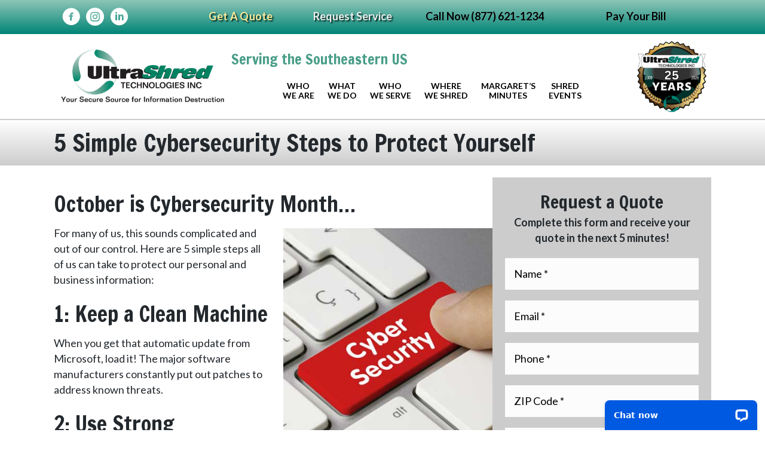

--- FILE ---
content_type: text/html; charset=utf-8
request_url: https://www.google.com/recaptcha/api2/anchor?ar=1&k=6LeGZ2MeAAAAANtbt73IevKcAU5MZscgUhnE9Dlq&co=aHR0cHM6Ly91bHRyYXNocmVkdGVjaG5vbG9naWVzLmNvbTo0NDM.&hl=en&v=N67nZn4AqZkNcbeMu4prBgzg&size=invisible&anchor-ms=20000&execute-ms=30000&cb=emjezpx4k9cy
body_size: 48785
content:
<!DOCTYPE HTML><html dir="ltr" lang="en"><head><meta http-equiv="Content-Type" content="text/html; charset=UTF-8">
<meta http-equiv="X-UA-Compatible" content="IE=edge">
<title>reCAPTCHA</title>
<style type="text/css">
/* cyrillic-ext */
@font-face {
  font-family: 'Roboto';
  font-style: normal;
  font-weight: 400;
  font-stretch: 100%;
  src: url(//fonts.gstatic.com/s/roboto/v48/KFO7CnqEu92Fr1ME7kSn66aGLdTylUAMa3GUBHMdazTgWw.woff2) format('woff2');
  unicode-range: U+0460-052F, U+1C80-1C8A, U+20B4, U+2DE0-2DFF, U+A640-A69F, U+FE2E-FE2F;
}
/* cyrillic */
@font-face {
  font-family: 'Roboto';
  font-style: normal;
  font-weight: 400;
  font-stretch: 100%;
  src: url(//fonts.gstatic.com/s/roboto/v48/KFO7CnqEu92Fr1ME7kSn66aGLdTylUAMa3iUBHMdazTgWw.woff2) format('woff2');
  unicode-range: U+0301, U+0400-045F, U+0490-0491, U+04B0-04B1, U+2116;
}
/* greek-ext */
@font-face {
  font-family: 'Roboto';
  font-style: normal;
  font-weight: 400;
  font-stretch: 100%;
  src: url(//fonts.gstatic.com/s/roboto/v48/KFO7CnqEu92Fr1ME7kSn66aGLdTylUAMa3CUBHMdazTgWw.woff2) format('woff2');
  unicode-range: U+1F00-1FFF;
}
/* greek */
@font-face {
  font-family: 'Roboto';
  font-style: normal;
  font-weight: 400;
  font-stretch: 100%;
  src: url(//fonts.gstatic.com/s/roboto/v48/KFO7CnqEu92Fr1ME7kSn66aGLdTylUAMa3-UBHMdazTgWw.woff2) format('woff2');
  unicode-range: U+0370-0377, U+037A-037F, U+0384-038A, U+038C, U+038E-03A1, U+03A3-03FF;
}
/* math */
@font-face {
  font-family: 'Roboto';
  font-style: normal;
  font-weight: 400;
  font-stretch: 100%;
  src: url(//fonts.gstatic.com/s/roboto/v48/KFO7CnqEu92Fr1ME7kSn66aGLdTylUAMawCUBHMdazTgWw.woff2) format('woff2');
  unicode-range: U+0302-0303, U+0305, U+0307-0308, U+0310, U+0312, U+0315, U+031A, U+0326-0327, U+032C, U+032F-0330, U+0332-0333, U+0338, U+033A, U+0346, U+034D, U+0391-03A1, U+03A3-03A9, U+03B1-03C9, U+03D1, U+03D5-03D6, U+03F0-03F1, U+03F4-03F5, U+2016-2017, U+2034-2038, U+203C, U+2040, U+2043, U+2047, U+2050, U+2057, U+205F, U+2070-2071, U+2074-208E, U+2090-209C, U+20D0-20DC, U+20E1, U+20E5-20EF, U+2100-2112, U+2114-2115, U+2117-2121, U+2123-214F, U+2190, U+2192, U+2194-21AE, U+21B0-21E5, U+21F1-21F2, U+21F4-2211, U+2213-2214, U+2216-22FF, U+2308-230B, U+2310, U+2319, U+231C-2321, U+2336-237A, U+237C, U+2395, U+239B-23B7, U+23D0, U+23DC-23E1, U+2474-2475, U+25AF, U+25B3, U+25B7, U+25BD, U+25C1, U+25CA, U+25CC, U+25FB, U+266D-266F, U+27C0-27FF, U+2900-2AFF, U+2B0E-2B11, U+2B30-2B4C, U+2BFE, U+3030, U+FF5B, U+FF5D, U+1D400-1D7FF, U+1EE00-1EEFF;
}
/* symbols */
@font-face {
  font-family: 'Roboto';
  font-style: normal;
  font-weight: 400;
  font-stretch: 100%;
  src: url(//fonts.gstatic.com/s/roboto/v48/KFO7CnqEu92Fr1ME7kSn66aGLdTylUAMaxKUBHMdazTgWw.woff2) format('woff2');
  unicode-range: U+0001-000C, U+000E-001F, U+007F-009F, U+20DD-20E0, U+20E2-20E4, U+2150-218F, U+2190, U+2192, U+2194-2199, U+21AF, U+21E6-21F0, U+21F3, U+2218-2219, U+2299, U+22C4-22C6, U+2300-243F, U+2440-244A, U+2460-24FF, U+25A0-27BF, U+2800-28FF, U+2921-2922, U+2981, U+29BF, U+29EB, U+2B00-2BFF, U+4DC0-4DFF, U+FFF9-FFFB, U+10140-1018E, U+10190-1019C, U+101A0, U+101D0-101FD, U+102E0-102FB, U+10E60-10E7E, U+1D2C0-1D2D3, U+1D2E0-1D37F, U+1F000-1F0FF, U+1F100-1F1AD, U+1F1E6-1F1FF, U+1F30D-1F30F, U+1F315, U+1F31C, U+1F31E, U+1F320-1F32C, U+1F336, U+1F378, U+1F37D, U+1F382, U+1F393-1F39F, U+1F3A7-1F3A8, U+1F3AC-1F3AF, U+1F3C2, U+1F3C4-1F3C6, U+1F3CA-1F3CE, U+1F3D4-1F3E0, U+1F3ED, U+1F3F1-1F3F3, U+1F3F5-1F3F7, U+1F408, U+1F415, U+1F41F, U+1F426, U+1F43F, U+1F441-1F442, U+1F444, U+1F446-1F449, U+1F44C-1F44E, U+1F453, U+1F46A, U+1F47D, U+1F4A3, U+1F4B0, U+1F4B3, U+1F4B9, U+1F4BB, U+1F4BF, U+1F4C8-1F4CB, U+1F4D6, U+1F4DA, U+1F4DF, U+1F4E3-1F4E6, U+1F4EA-1F4ED, U+1F4F7, U+1F4F9-1F4FB, U+1F4FD-1F4FE, U+1F503, U+1F507-1F50B, U+1F50D, U+1F512-1F513, U+1F53E-1F54A, U+1F54F-1F5FA, U+1F610, U+1F650-1F67F, U+1F687, U+1F68D, U+1F691, U+1F694, U+1F698, U+1F6AD, U+1F6B2, U+1F6B9-1F6BA, U+1F6BC, U+1F6C6-1F6CF, U+1F6D3-1F6D7, U+1F6E0-1F6EA, U+1F6F0-1F6F3, U+1F6F7-1F6FC, U+1F700-1F7FF, U+1F800-1F80B, U+1F810-1F847, U+1F850-1F859, U+1F860-1F887, U+1F890-1F8AD, U+1F8B0-1F8BB, U+1F8C0-1F8C1, U+1F900-1F90B, U+1F93B, U+1F946, U+1F984, U+1F996, U+1F9E9, U+1FA00-1FA6F, U+1FA70-1FA7C, U+1FA80-1FA89, U+1FA8F-1FAC6, U+1FACE-1FADC, U+1FADF-1FAE9, U+1FAF0-1FAF8, U+1FB00-1FBFF;
}
/* vietnamese */
@font-face {
  font-family: 'Roboto';
  font-style: normal;
  font-weight: 400;
  font-stretch: 100%;
  src: url(//fonts.gstatic.com/s/roboto/v48/KFO7CnqEu92Fr1ME7kSn66aGLdTylUAMa3OUBHMdazTgWw.woff2) format('woff2');
  unicode-range: U+0102-0103, U+0110-0111, U+0128-0129, U+0168-0169, U+01A0-01A1, U+01AF-01B0, U+0300-0301, U+0303-0304, U+0308-0309, U+0323, U+0329, U+1EA0-1EF9, U+20AB;
}
/* latin-ext */
@font-face {
  font-family: 'Roboto';
  font-style: normal;
  font-weight: 400;
  font-stretch: 100%;
  src: url(//fonts.gstatic.com/s/roboto/v48/KFO7CnqEu92Fr1ME7kSn66aGLdTylUAMa3KUBHMdazTgWw.woff2) format('woff2');
  unicode-range: U+0100-02BA, U+02BD-02C5, U+02C7-02CC, U+02CE-02D7, U+02DD-02FF, U+0304, U+0308, U+0329, U+1D00-1DBF, U+1E00-1E9F, U+1EF2-1EFF, U+2020, U+20A0-20AB, U+20AD-20C0, U+2113, U+2C60-2C7F, U+A720-A7FF;
}
/* latin */
@font-face {
  font-family: 'Roboto';
  font-style: normal;
  font-weight: 400;
  font-stretch: 100%;
  src: url(//fonts.gstatic.com/s/roboto/v48/KFO7CnqEu92Fr1ME7kSn66aGLdTylUAMa3yUBHMdazQ.woff2) format('woff2');
  unicode-range: U+0000-00FF, U+0131, U+0152-0153, U+02BB-02BC, U+02C6, U+02DA, U+02DC, U+0304, U+0308, U+0329, U+2000-206F, U+20AC, U+2122, U+2191, U+2193, U+2212, U+2215, U+FEFF, U+FFFD;
}
/* cyrillic-ext */
@font-face {
  font-family: 'Roboto';
  font-style: normal;
  font-weight: 500;
  font-stretch: 100%;
  src: url(//fonts.gstatic.com/s/roboto/v48/KFO7CnqEu92Fr1ME7kSn66aGLdTylUAMa3GUBHMdazTgWw.woff2) format('woff2');
  unicode-range: U+0460-052F, U+1C80-1C8A, U+20B4, U+2DE0-2DFF, U+A640-A69F, U+FE2E-FE2F;
}
/* cyrillic */
@font-face {
  font-family: 'Roboto';
  font-style: normal;
  font-weight: 500;
  font-stretch: 100%;
  src: url(//fonts.gstatic.com/s/roboto/v48/KFO7CnqEu92Fr1ME7kSn66aGLdTylUAMa3iUBHMdazTgWw.woff2) format('woff2');
  unicode-range: U+0301, U+0400-045F, U+0490-0491, U+04B0-04B1, U+2116;
}
/* greek-ext */
@font-face {
  font-family: 'Roboto';
  font-style: normal;
  font-weight: 500;
  font-stretch: 100%;
  src: url(//fonts.gstatic.com/s/roboto/v48/KFO7CnqEu92Fr1ME7kSn66aGLdTylUAMa3CUBHMdazTgWw.woff2) format('woff2');
  unicode-range: U+1F00-1FFF;
}
/* greek */
@font-face {
  font-family: 'Roboto';
  font-style: normal;
  font-weight: 500;
  font-stretch: 100%;
  src: url(//fonts.gstatic.com/s/roboto/v48/KFO7CnqEu92Fr1ME7kSn66aGLdTylUAMa3-UBHMdazTgWw.woff2) format('woff2');
  unicode-range: U+0370-0377, U+037A-037F, U+0384-038A, U+038C, U+038E-03A1, U+03A3-03FF;
}
/* math */
@font-face {
  font-family: 'Roboto';
  font-style: normal;
  font-weight: 500;
  font-stretch: 100%;
  src: url(//fonts.gstatic.com/s/roboto/v48/KFO7CnqEu92Fr1ME7kSn66aGLdTylUAMawCUBHMdazTgWw.woff2) format('woff2');
  unicode-range: U+0302-0303, U+0305, U+0307-0308, U+0310, U+0312, U+0315, U+031A, U+0326-0327, U+032C, U+032F-0330, U+0332-0333, U+0338, U+033A, U+0346, U+034D, U+0391-03A1, U+03A3-03A9, U+03B1-03C9, U+03D1, U+03D5-03D6, U+03F0-03F1, U+03F4-03F5, U+2016-2017, U+2034-2038, U+203C, U+2040, U+2043, U+2047, U+2050, U+2057, U+205F, U+2070-2071, U+2074-208E, U+2090-209C, U+20D0-20DC, U+20E1, U+20E5-20EF, U+2100-2112, U+2114-2115, U+2117-2121, U+2123-214F, U+2190, U+2192, U+2194-21AE, U+21B0-21E5, U+21F1-21F2, U+21F4-2211, U+2213-2214, U+2216-22FF, U+2308-230B, U+2310, U+2319, U+231C-2321, U+2336-237A, U+237C, U+2395, U+239B-23B7, U+23D0, U+23DC-23E1, U+2474-2475, U+25AF, U+25B3, U+25B7, U+25BD, U+25C1, U+25CA, U+25CC, U+25FB, U+266D-266F, U+27C0-27FF, U+2900-2AFF, U+2B0E-2B11, U+2B30-2B4C, U+2BFE, U+3030, U+FF5B, U+FF5D, U+1D400-1D7FF, U+1EE00-1EEFF;
}
/* symbols */
@font-face {
  font-family: 'Roboto';
  font-style: normal;
  font-weight: 500;
  font-stretch: 100%;
  src: url(//fonts.gstatic.com/s/roboto/v48/KFO7CnqEu92Fr1ME7kSn66aGLdTylUAMaxKUBHMdazTgWw.woff2) format('woff2');
  unicode-range: U+0001-000C, U+000E-001F, U+007F-009F, U+20DD-20E0, U+20E2-20E4, U+2150-218F, U+2190, U+2192, U+2194-2199, U+21AF, U+21E6-21F0, U+21F3, U+2218-2219, U+2299, U+22C4-22C6, U+2300-243F, U+2440-244A, U+2460-24FF, U+25A0-27BF, U+2800-28FF, U+2921-2922, U+2981, U+29BF, U+29EB, U+2B00-2BFF, U+4DC0-4DFF, U+FFF9-FFFB, U+10140-1018E, U+10190-1019C, U+101A0, U+101D0-101FD, U+102E0-102FB, U+10E60-10E7E, U+1D2C0-1D2D3, U+1D2E0-1D37F, U+1F000-1F0FF, U+1F100-1F1AD, U+1F1E6-1F1FF, U+1F30D-1F30F, U+1F315, U+1F31C, U+1F31E, U+1F320-1F32C, U+1F336, U+1F378, U+1F37D, U+1F382, U+1F393-1F39F, U+1F3A7-1F3A8, U+1F3AC-1F3AF, U+1F3C2, U+1F3C4-1F3C6, U+1F3CA-1F3CE, U+1F3D4-1F3E0, U+1F3ED, U+1F3F1-1F3F3, U+1F3F5-1F3F7, U+1F408, U+1F415, U+1F41F, U+1F426, U+1F43F, U+1F441-1F442, U+1F444, U+1F446-1F449, U+1F44C-1F44E, U+1F453, U+1F46A, U+1F47D, U+1F4A3, U+1F4B0, U+1F4B3, U+1F4B9, U+1F4BB, U+1F4BF, U+1F4C8-1F4CB, U+1F4D6, U+1F4DA, U+1F4DF, U+1F4E3-1F4E6, U+1F4EA-1F4ED, U+1F4F7, U+1F4F9-1F4FB, U+1F4FD-1F4FE, U+1F503, U+1F507-1F50B, U+1F50D, U+1F512-1F513, U+1F53E-1F54A, U+1F54F-1F5FA, U+1F610, U+1F650-1F67F, U+1F687, U+1F68D, U+1F691, U+1F694, U+1F698, U+1F6AD, U+1F6B2, U+1F6B9-1F6BA, U+1F6BC, U+1F6C6-1F6CF, U+1F6D3-1F6D7, U+1F6E0-1F6EA, U+1F6F0-1F6F3, U+1F6F7-1F6FC, U+1F700-1F7FF, U+1F800-1F80B, U+1F810-1F847, U+1F850-1F859, U+1F860-1F887, U+1F890-1F8AD, U+1F8B0-1F8BB, U+1F8C0-1F8C1, U+1F900-1F90B, U+1F93B, U+1F946, U+1F984, U+1F996, U+1F9E9, U+1FA00-1FA6F, U+1FA70-1FA7C, U+1FA80-1FA89, U+1FA8F-1FAC6, U+1FACE-1FADC, U+1FADF-1FAE9, U+1FAF0-1FAF8, U+1FB00-1FBFF;
}
/* vietnamese */
@font-face {
  font-family: 'Roboto';
  font-style: normal;
  font-weight: 500;
  font-stretch: 100%;
  src: url(//fonts.gstatic.com/s/roboto/v48/KFO7CnqEu92Fr1ME7kSn66aGLdTylUAMa3OUBHMdazTgWw.woff2) format('woff2');
  unicode-range: U+0102-0103, U+0110-0111, U+0128-0129, U+0168-0169, U+01A0-01A1, U+01AF-01B0, U+0300-0301, U+0303-0304, U+0308-0309, U+0323, U+0329, U+1EA0-1EF9, U+20AB;
}
/* latin-ext */
@font-face {
  font-family: 'Roboto';
  font-style: normal;
  font-weight: 500;
  font-stretch: 100%;
  src: url(//fonts.gstatic.com/s/roboto/v48/KFO7CnqEu92Fr1ME7kSn66aGLdTylUAMa3KUBHMdazTgWw.woff2) format('woff2');
  unicode-range: U+0100-02BA, U+02BD-02C5, U+02C7-02CC, U+02CE-02D7, U+02DD-02FF, U+0304, U+0308, U+0329, U+1D00-1DBF, U+1E00-1E9F, U+1EF2-1EFF, U+2020, U+20A0-20AB, U+20AD-20C0, U+2113, U+2C60-2C7F, U+A720-A7FF;
}
/* latin */
@font-face {
  font-family: 'Roboto';
  font-style: normal;
  font-weight: 500;
  font-stretch: 100%;
  src: url(//fonts.gstatic.com/s/roboto/v48/KFO7CnqEu92Fr1ME7kSn66aGLdTylUAMa3yUBHMdazQ.woff2) format('woff2');
  unicode-range: U+0000-00FF, U+0131, U+0152-0153, U+02BB-02BC, U+02C6, U+02DA, U+02DC, U+0304, U+0308, U+0329, U+2000-206F, U+20AC, U+2122, U+2191, U+2193, U+2212, U+2215, U+FEFF, U+FFFD;
}
/* cyrillic-ext */
@font-face {
  font-family: 'Roboto';
  font-style: normal;
  font-weight: 900;
  font-stretch: 100%;
  src: url(//fonts.gstatic.com/s/roboto/v48/KFO7CnqEu92Fr1ME7kSn66aGLdTylUAMa3GUBHMdazTgWw.woff2) format('woff2');
  unicode-range: U+0460-052F, U+1C80-1C8A, U+20B4, U+2DE0-2DFF, U+A640-A69F, U+FE2E-FE2F;
}
/* cyrillic */
@font-face {
  font-family: 'Roboto';
  font-style: normal;
  font-weight: 900;
  font-stretch: 100%;
  src: url(//fonts.gstatic.com/s/roboto/v48/KFO7CnqEu92Fr1ME7kSn66aGLdTylUAMa3iUBHMdazTgWw.woff2) format('woff2');
  unicode-range: U+0301, U+0400-045F, U+0490-0491, U+04B0-04B1, U+2116;
}
/* greek-ext */
@font-face {
  font-family: 'Roboto';
  font-style: normal;
  font-weight: 900;
  font-stretch: 100%;
  src: url(//fonts.gstatic.com/s/roboto/v48/KFO7CnqEu92Fr1ME7kSn66aGLdTylUAMa3CUBHMdazTgWw.woff2) format('woff2');
  unicode-range: U+1F00-1FFF;
}
/* greek */
@font-face {
  font-family: 'Roboto';
  font-style: normal;
  font-weight: 900;
  font-stretch: 100%;
  src: url(//fonts.gstatic.com/s/roboto/v48/KFO7CnqEu92Fr1ME7kSn66aGLdTylUAMa3-UBHMdazTgWw.woff2) format('woff2');
  unicode-range: U+0370-0377, U+037A-037F, U+0384-038A, U+038C, U+038E-03A1, U+03A3-03FF;
}
/* math */
@font-face {
  font-family: 'Roboto';
  font-style: normal;
  font-weight: 900;
  font-stretch: 100%;
  src: url(//fonts.gstatic.com/s/roboto/v48/KFO7CnqEu92Fr1ME7kSn66aGLdTylUAMawCUBHMdazTgWw.woff2) format('woff2');
  unicode-range: U+0302-0303, U+0305, U+0307-0308, U+0310, U+0312, U+0315, U+031A, U+0326-0327, U+032C, U+032F-0330, U+0332-0333, U+0338, U+033A, U+0346, U+034D, U+0391-03A1, U+03A3-03A9, U+03B1-03C9, U+03D1, U+03D5-03D6, U+03F0-03F1, U+03F4-03F5, U+2016-2017, U+2034-2038, U+203C, U+2040, U+2043, U+2047, U+2050, U+2057, U+205F, U+2070-2071, U+2074-208E, U+2090-209C, U+20D0-20DC, U+20E1, U+20E5-20EF, U+2100-2112, U+2114-2115, U+2117-2121, U+2123-214F, U+2190, U+2192, U+2194-21AE, U+21B0-21E5, U+21F1-21F2, U+21F4-2211, U+2213-2214, U+2216-22FF, U+2308-230B, U+2310, U+2319, U+231C-2321, U+2336-237A, U+237C, U+2395, U+239B-23B7, U+23D0, U+23DC-23E1, U+2474-2475, U+25AF, U+25B3, U+25B7, U+25BD, U+25C1, U+25CA, U+25CC, U+25FB, U+266D-266F, U+27C0-27FF, U+2900-2AFF, U+2B0E-2B11, U+2B30-2B4C, U+2BFE, U+3030, U+FF5B, U+FF5D, U+1D400-1D7FF, U+1EE00-1EEFF;
}
/* symbols */
@font-face {
  font-family: 'Roboto';
  font-style: normal;
  font-weight: 900;
  font-stretch: 100%;
  src: url(//fonts.gstatic.com/s/roboto/v48/KFO7CnqEu92Fr1ME7kSn66aGLdTylUAMaxKUBHMdazTgWw.woff2) format('woff2');
  unicode-range: U+0001-000C, U+000E-001F, U+007F-009F, U+20DD-20E0, U+20E2-20E4, U+2150-218F, U+2190, U+2192, U+2194-2199, U+21AF, U+21E6-21F0, U+21F3, U+2218-2219, U+2299, U+22C4-22C6, U+2300-243F, U+2440-244A, U+2460-24FF, U+25A0-27BF, U+2800-28FF, U+2921-2922, U+2981, U+29BF, U+29EB, U+2B00-2BFF, U+4DC0-4DFF, U+FFF9-FFFB, U+10140-1018E, U+10190-1019C, U+101A0, U+101D0-101FD, U+102E0-102FB, U+10E60-10E7E, U+1D2C0-1D2D3, U+1D2E0-1D37F, U+1F000-1F0FF, U+1F100-1F1AD, U+1F1E6-1F1FF, U+1F30D-1F30F, U+1F315, U+1F31C, U+1F31E, U+1F320-1F32C, U+1F336, U+1F378, U+1F37D, U+1F382, U+1F393-1F39F, U+1F3A7-1F3A8, U+1F3AC-1F3AF, U+1F3C2, U+1F3C4-1F3C6, U+1F3CA-1F3CE, U+1F3D4-1F3E0, U+1F3ED, U+1F3F1-1F3F3, U+1F3F5-1F3F7, U+1F408, U+1F415, U+1F41F, U+1F426, U+1F43F, U+1F441-1F442, U+1F444, U+1F446-1F449, U+1F44C-1F44E, U+1F453, U+1F46A, U+1F47D, U+1F4A3, U+1F4B0, U+1F4B3, U+1F4B9, U+1F4BB, U+1F4BF, U+1F4C8-1F4CB, U+1F4D6, U+1F4DA, U+1F4DF, U+1F4E3-1F4E6, U+1F4EA-1F4ED, U+1F4F7, U+1F4F9-1F4FB, U+1F4FD-1F4FE, U+1F503, U+1F507-1F50B, U+1F50D, U+1F512-1F513, U+1F53E-1F54A, U+1F54F-1F5FA, U+1F610, U+1F650-1F67F, U+1F687, U+1F68D, U+1F691, U+1F694, U+1F698, U+1F6AD, U+1F6B2, U+1F6B9-1F6BA, U+1F6BC, U+1F6C6-1F6CF, U+1F6D3-1F6D7, U+1F6E0-1F6EA, U+1F6F0-1F6F3, U+1F6F7-1F6FC, U+1F700-1F7FF, U+1F800-1F80B, U+1F810-1F847, U+1F850-1F859, U+1F860-1F887, U+1F890-1F8AD, U+1F8B0-1F8BB, U+1F8C0-1F8C1, U+1F900-1F90B, U+1F93B, U+1F946, U+1F984, U+1F996, U+1F9E9, U+1FA00-1FA6F, U+1FA70-1FA7C, U+1FA80-1FA89, U+1FA8F-1FAC6, U+1FACE-1FADC, U+1FADF-1FAE9, U+1FAF0-1FAF8, U+1FB00-1FBFF;
}
/* vietnamese */
@font-face {
  font-family: 'Roboto';
  font-style: normal;
  font-weight: 900;
  font-stretch: 100%;
  src: url(//fonts.gstatic.com/s/roboto/v48/KFO7CnqEu92Fr1ME7kSn66aGLdTylUAMa3OUBHMdazTgWw.woff2) format('woff2');
  unicode-range: U+0102-0103, U+0110-0111, U+0128-0129, U+0168-0169, U+01A0-01A1, U+01AF-01B0, U+0300-0301, U+0303-0304, U+0308-0309, U+0323, U+0329, U+1EA0-1EF9, U+20AB;
}
/* latin-ext */
@font-face {
  font-family: 'Roboto';
  font-style: normal;
  font-weight: 900;
  font-stretch: 100%;
  src: url(//fonts.gstatic.com/s/roboto/v48/KFO7CnqEu92Fr1ME7kSn66aGLdTylUAMa3KUBHMdazTgWw.woff2) format('woff2');
  unicode-range: U+0100-02BA, U+02BD-02C5, U+02C7-02CC, U+02CE-02D7, U+02DD-02FF, U+0304, U+0308, U+0329, U+1D00-1DBF, U+1E00-1E9F, U+1EF2-1EFF, U+2020, U+20A0-20AB, U+20AD-20C0, U+2113, U+2C60-2C7F, U+A720-A7FF;
}
/* latin */
@font-face {
  font-family: 'Roboto';
  font-style: normal;
  font-weight: 900;
  font-stretch: 100%;
  src: url(//fonts.gstatic.com/s/roboto/v48/KFO7CnqEu92Fr1ME7kSn66aGLdTylUAMa3yUBHMdazQ.woff2) format('woff2');
  unicode-range: U+0000-00FF, U+0131, U+0152-0153, U+02BB-02BC, U+02C6, U+02DA, U+02DC, U+0304, U+0308, U+0329, U+2000-206F, U+20AC, U+2122, U+2191, U+2193, U+2212, U+2215, U+FEFF, U+FFFD;
}

</style>
<link rel="stylesheet" type="text/css" href="https://www.gstatic.com/recaptcha/releases/N67nZn4AqZkNcbeMu4prBgzg/styles__ltr.css">
<script nonce="TlfffGDewDM7OCb5sxYc0g" type="text/javascript">window['__recaptcha_api'] = 'https://www.google.com/recaptcha/api2/';</script>
<script type="text/javascript" src="https://www.gstatic.com/recaptcha/releases/N67nZn4AqZkNcbeMu4prBgzg/recaptcha__en.js" nonce="TlfffGDewDM7OCb5sxYc0g">
      
    </script></head>
<body><div id="rc-anchor-alert" class="rc-anchor-alert"></div>
<input type="hidden" id="recaptcha-token" value="[base64]">
<script type="text/javascript" nonce="TlfffGDewDM7OCb5sxYc0g">
      recaptcha.anchor.Main.init("[\x22ainput\x22,[\x22bgdata\x22,\x22\x22,\[base64]/[base64]/[base64]/[base64]/[base64]/[base64]/KGcoTywyNTMsTy5PKSxVRyhPLEMpKTpnKE8sMjUzLEMpLE8pKSxsKSksTykpfSxieT1mdW5jdGlvbihDLE8sdSxsKXtmb3IobD0odT1SKEMpLDApO08+MDtPLS0pbD1sPDw4fFooQyk7ZyhDLHUsbCl9LFVHPWZ1bmN0aW9uKEMsTyl7Qy5pLmxlbmd0aD4xMDQ/[base64]/[base64]/[base64]/[base64]/[base64]/[base64]/[base64]\\u003d\x22,\[base64]\\u003d\x22,\[base64]/w57DjcKPw47Ci8OJEcKYRTXCpFDDhcO4wojCp8O1w5/CmsKXA8OZw4M3Xmx/NVDDkcO5KcOAwo1Iw6YKw6jDnMKOw6cbwqTDmcKVc8Ouw4Bhw4oXC8OwbQ7Cu3/Cl29Xw6TCr8KTDCvCr3sJPlLCocKKYsOxwodEw6PDm8OzOiRYM8OZNm1GVsOsaFbDoixSw6vCs2dPwqTCihvCky4FwrQ4wpHDpcO2wrTChBMuRsO0QcKbVAlFUgXDgA7ChMKPwpvDpD1hw4LDk8K8CMK7KcOGZsKdwqnCj23DlsOaw49nw5F3wpnCiB/[base64]/wonDncOkKMKpw6vCosKZw7V8QnFTwrbCjybCoMKywrLCr8KpNsOOwqXCjCFqw5DClFIAwpfCmV4xwqEkwqnDhnE7wpsnw43CrcOpZTHDknrCnSHCjBMEw7LDmVnDvhTDo33Cp8K9w4PCs0YbfcOVwo/DijlIwrbDiCDCpD3Du8KTZMKbb0HCtsOTw6XDjFrDqxMOwo5ZwrbDjcKlFsKPZMOXa8OPwpBOw69lwqETwrY+w6TDk0vDmcKXwqrDtsKtw6TDpcOuw513DjXDqHVbw64OFMOYwqxtdcORfDNbwoMLwpJ/[base64]/[base64]/CkxLDucO8JcO8Eh59w4PDniI4wrQ/ScK2blLDqcKjw595wo7CrMOHX8O8w79FO8KRIcOSw4ARw4ZEw57Ci8O8wrsDwrLCqcKLwonDpcKAB8OBw5AWaX9iU8OjalbCum7ClxfDlMKiWVUqwoNXw60Lw5fCjxwcw7PCkMKdwroGE8Oiwr/Djz0rwplaU0LCk20Sw5xQNA5XWwvDqiFeZF9Lw5NQw5pIw7nDksOuw47DoWzDujwow6nCvWwVXhDCtMKORzUbw7kkHA3CucOgw5bDo2TDjsK2wqxhwqTDh8OnC8KSwrkkw5XCqcONQ8KqLMKOw4vCqBvCr8OKYsKww6NQw68+YcOJw5gYw6Apw6TDlDjDt2/DkVdGOcO8XMKLdcKkw7oQHFsQHMOrSTLDrX09DMKww6Y8PDtuwqrCtG3DssOLG8O2wp/[base64]/DgcOSHMOVT8OBbMOzDBfDj2EKM8KRRsOowpjDqVB/GsOTwp5DPDrCk8OwwqTDvsOUOWFjwqDCqnnDhTEWw6ARw7h2wpzCpxUZw6AOwoBcw5LCuMKmwqkHCwZ8FmMMLl7CgUrCm8O2wo04w7hlBcOiwpdJexJzw7c/w7jDqcKDwotuM1zDr8KcHsOtVcKOw5jCsMOpK03DgzMLEcK/WMOrwqfCiFkCAAglRMOFd8OnJ8KowoFOwo/CtMKNawTCvcKQwqNtwpcXw7jCqEsQwrE5XgYuw7LDgUU1D1sAw7PDv0cPTWXDlsOUaSTDqMOawo4+w5VqYsOZfDsDQsOEGX1bw68lwrEkw4XCkMOZwrEsMD5hwpFmOcOqwobCg35eREJGw4s2C3jCmMKSwp98woYqwqPDncOpw5Ufwpp/wprDgMOEw5nCklPDo8KJXQNLXXlBwokPwrpJUMOdw5XCkUIOI0/ChcOUwogewpciTsOvwrgpZGPChAxWwoUPwoPClzPDgjUIwp7DqXfCk2LCvsO0w7kIDys6w59yMcKvX8KGwrfCil/[base64]/TcOXw73DiMKqRVxMXcKww6UowoMgZ8K4w5cBw48XRMOEw54hwpJiDMONwoQ/w4HCrx/Ds1nCs8Kqw60ZwqLDrB/DlHJaFcKtw5dAwpDCtsKcw7TCqE/DpsK/w6lbbjfCkcKaw5jDhW7CisKmwpfDiELCvcOzcsKhcigtRG7DjSTDrMKQKsOfZ8KHRkU2SSoywplDw7PCk8OXOsOXBsKow55TZwNewo1nDzHDvhZdbH/CqCbCucKswpvDrcOzw4hTJEDDnMKNw6zCsWUiwo8DJsKNw5LDvR/DlwFNOsOdw6V9N34wIcOUIsKADBLDoQjCmDo9w47Dhlx4w5bDiyJhw5XDrDIeSFwZVWHCqsK4BgszVsKzZgYqw5tQaw4mXXVRD3V8w4vDpcKgwqLDhS/[base64]/CiMOBw5tFQ8KjbV5RKXYMwo/DosOdesKbw4zDjhd2VkjCp1AAwrdMw7PCi1tHUQlmwrHCgQ0nX3wQJMO7FsOZw5Y8w47DmVnDuWdFwq3DhAQyw4fCrFoGFcO1wrBZw4LDocKWw4fCsMKmMcOxw6/Dv1Qaw4VGw49KOMKtDMKHwrYPRsOtwr4ZwptCZMO2w5x7KTnDssKNwokgwphkW8KOIcOMwofCl8OkQVdXbTrCuyDCoC7DtMKfa8O8w5TCn8OXHxAvHBfCuSgjJRJCOsK6w68WwqtkFmVaZcOuwokEBMOkwrd9HcO9w4I6wqrChjnCrlljUcKqw5TDosOkw4DDocK8w6/DrcKfw4fCgsKUw5VDw4NtCsOIUcKVw410w7HCsQBnH08VC8OHDiB9XsKMLgXDkxNLbX0qwq3CnsOMw77CncOhQsOufcKeUSFZwo9Wwr/CiU4SQ8KddX3DmmjCnMKAEkLCh8KMCsO/clBHH8OlJ8OKZWPChyVzw60Owo04TsO9w4nCnMK+wqrCjMOnw6ktwq5Pw7LCmnvCs8OBwp/[base64]/CtcKNbsK7H8KlwpbDmx80wpTCh111CF3DjcKzcVFTaRdWwohfw4ZzC8KPb8KBdiQeKyHDnsKzUgoGwqQJw4xKHMOQUUQ5w43Dljlow4vCmWBWwp/ClMKJQiF3fUwwAS0Vw5/DqsONwp5ow6jDjETDo8O/P8OdClTDisKMUMOIwoPCrjHChMO4YMKSRELCjR7DqsKvGgPDhXjDu8KTasOuMnspPQUWIWfCrMKGw5Qtwo57Dgx5w5vCrsKVw4TDj8K/w5jCgAE8PcOpHQfDkBRpw57ChcOpYMOowpXDigTDh8KhwrpYLMOmwozDv8OMPy03ZcKSwr/Cu18Bf2RTw4rDgMK+w6EMcxXCkMKyw6vDhMKzwqzCmBtXw7Bew5zDtj7Dl8OsTl9KLm80w6lqZsKpw7NWdW/CqcK4w5fDkhQLNcKuAMKrw6A4w6pDW8KKC2bDrC4fU8Olw7hzwpEVbX1GwqFPZ3nCqW/DvMOYw54QN8KBZxrDlsOow7LDoCDCkcOwwoLCrMKrRcOmA3XCgcKJw4PCqi8pZ13Dv07DmhfDucKhMnVqRcKbHsOXMDQIHTBuw5Z/eCnCpzdrG19fPMO2f3/Cl8OmwrHCmTAVLMOgSxXCrBvDkMKUA0N3wqVGHVTCnnwVw5XDnAXDjsKPBi7CpMObwpgzHsO/[base64]/E8Oed8KSV8KINcO6wrdLw6bCtTs7FlHDskLDpUHChG1iR8KCw7wdUsKOHBsRwpHDvMOmMXVGWcOhCsK7wrHCqSfCsSIhAnx/[base64]/DiCvDtcKuVEPCp8O6esOEwp9NT1Fvcy3DscKYdCzDsRgzeQoDPVbCkjLDn8KnKsKgFsKNbCTDjybClinCslpAwr1yccOLRMKKwr3CnlENVnfCo8OxPSpbw4tJwqQ/w5ADQDE3wq0mKAjDpinCtx5jwpnCu8OQwp9Gw6DCscKgZXIEZ8KfbsOmwqJsVMO6w4FYCV81w63CmScffcOZfcKbE8OHw4UiJMKqw4zCiXUXPT9WWsK/LMKnw6ISHRbDrnU4FcK+wqXDogXCiCNvwrbCjgDCq8KYw7XDnykzRmNsFcOZw74+E8KIwo7DssKlwpzDsg4jw5ZQKF1xKMOsw5XCtkIwfMKkwpvCr15lBnvCkDQnHsO4FcKidhzCmcK9MsKQw49FwrDCiG7DqQBYFj1vE0XDgMO2Cm/DpcK3A8KXd1RLLMKEw5FJWcOQw4dFw7zDmjvCuMKEdUHCmAXDvXrDpcKxw79bTsKSwrvDtcOYJsOHwonDlsONwq1Fwo/DoMOxAzY0wpfDlX0ZOQ3Cr8OtAMOUFy0hRsKvN8KyT1ArwpswESDCmxbDtUnCnsKDMsO8N8K4w7NMXUhYw5FYIMOgbC0HUzHCh8OFw6w1HH9Wwr1ywo/[base64]/BiLCtMKrw5PCiMObw7Axw7QkfRLCqWc5T8OIw7HDrlTDg8OefMO7acKXw45Fw6LDgF/DgVVdVsK7QcOLK0JxHcKrcMO4wpgCGcOQVnrDh8Kcw43DssKpUn3DhmEzU8ORdGTCjcKRw7clwqtTOzJaZcOhecKmw5fCk8Olw6vCn8OYw5bCiGDDo8KhwqNFJAzDj1TCv8KUL8Oqw7rDoiFfw43DpWsTw6vDigvDtRMDAsOrw5MGwrdPw6PCqcKow5/[base64]/[base64]/[base64]/PGbCisKyGh/Dm8OBw7rChcO0Vy/CkAVRKcOXM07Ck8Kuw7NqAcOJw6omI8OcAsKUw5zCpcKhwqLCjsO9w4daQMOewqp4AXslwpbChMOGOxhDSVBywq0CwpJUU8KwJcKmw591DsKgwo0WwqVew4zCpj8kw6N3w51IMHQNwp/Dt2FkccOUw6J6w4UPw7t9ZcO3w5rDm8KJw7AQZcOnA1LDjSXDj8OwwpzDpHPCtlLCk8KSw6nCvBvDgS/DllvDjcKEwoTCtcKSJ8Klw4IKZsOOY8KwGsODOcK2w70Qw6g9w5TDk8OwwrB/EMOqw4TDpjhiR8Krw7x+wpkJwoRWw4RDSsKBLsOeBMKicBV5cxdPaAPDiQTDnsKBNcOCwqoPaiYiJ8O0wrrDojLDpFtOJ8Kpw7LCmMOEw5vDicKaNsOMw7DDsA/ClsONwoTDgWoHA8OEwqo1w4Vgw6dWw6YLwopEw556Wnc+EsORRsKCwrN6ZMK+w7jDscKZw6vDscKPIsKxODzDhMKDGQt/[base64]/DhW1hwrxlw7ZGw47CpkzDq8O7a1TDpcK0GEXDkXTDi08qwo3Dig1mw5wcw4HDjh4Kw4MnN8KjHMKgw5nCjzsKwqXCicOgf8Olw4N4w78+w57CoyUWJkzCh3fDoMK1w4vDkm/DokRrWSwWT8KcwoEzw57CuMKRwqbCok/[base64]/DjEXCjkHDg8Kwwp4cUUY9w4ANwrNNTMOrGsOcw6DCpB7CvD/Cn8KCFgFubcKpw7DCpMO9w6HDhMKTPz44Rg7DhQXDh8KRYygmU8Kvd8O9w7/[base64]/w77Dg8KQwpvDuwXCqcKoOsKEw6VjMMO5wpxHXETCosOdwoDCujbCscKwE8KEw7vDj0jDgsKzwoh1wrvDgT8pflRWQ8OqwoZGwpTCrMKYXsO7wqbCmcK5wqfCmsODBR4AD8OPA8K8c1tZDnrDtCZzwpwOCGnDncK9H8OtW8Kdw6cBwrDCpA0Fw5/ClcK4P8OOAjvDnMKqwpdDdSvCssKiTm93wooLdsOHw5szw6XCrTzCowvCrCLDhsOgHMKCwrjDoCDDicK+wrLDinRoNsKCeMKkw4nDh03DksKreMKAw63Cj8KgfHZcwpDDl3LDsw/[base64]/DkXPCkMKowpTChntffH4rw59BASnDjiNXw5g7XcKUw6jDgGzCksO8w7c6woDCuMO0acKwSxbCh8OEwoLCn8KwY8Oew6DClMKow5MVwqEjwrV1wqPCnMOnw4wVwq/[base64]/AgfDscOjVGErU1p4wobCkMO9wp7CtcOGS3MKKMKJwpImw4QIw4bDl8KpDxfDvkJVXMOYWBPCjcKeK0bDrcOSBsKVw41Pw5jDsgPDmXfCsw/CjXPCs1fDucKuEjoUwolWw5YaEMK6ScKIJQF7NDbCjRvCkh/DiifCv27DpsKVw4JZwpvCqsOuGRbDoWnCjsOBfHfCt0zDm8Ouw5I/HcOCQ2UfwoDDk03DqE/Cv8KQAsKiwprCpD9FS2nCqXDDtlLCt3EIYjjDhsOjwr83wpfDpMKlQEzCjyNcaU/DmMK5w4HCtWbDmsKGBi/Dh8OfJ3FOw4l8w5/DscKIdn/CrcO0ajwDWsKsAgzDmgLDmMOBOVjCnC8fNMKXwqbCpsK6TcOCw57DqAFNwrh2wo5pCxbDksOpNsKgwodSPGpJPSlCCMKYGiptaTnDmRtUBg5VwpHCtwnCrsKgw5TCmMOkw54YChnCo8Kww7o/bxPDlcOXXDh4wqAOdHhvK8O3w5rDk8Kiw59Cw50yXmbCtlROPMKsw75BecKKw4cBwoZdRcK8wosBPC86w59gSMKvw6hZwo7CqsKoeVLCiMKscj4pw4UQw6Vde3zCsMOzHlvDrQo4BS48VjQQwqpObz/DkD3DssKoSQpvE8KLEMKnwpdceifDoHDCgnwcw7ENdnrDg8O7wonDuy7Dv8KEeMOsw4sNFxxZKTvDrBFkwqTDnMO4DRTDvsKFFldwYsOYwqLDocKmw7/DmxjCv8OgdFrCnsKPw6ouwo3CuA7CgMKZJcOIw6IYHzIDwofChQVoTB7DlCICRhtAw6Q/wrbDl8KCw6pXIS0XHw8IwqjDn2jCkmwXH8KxDnfDtMOzXVfDrz/DssOFHhYgJsKjw7zDvhk6w77CosKOVMOGw7zDqMOpwqZDwqXDtMKKf2rCpGFdwqrDvMO8w7EHcyDDkMOdQcK1w5g3NsOQw4rCh8OLw7jCqcOvBMOnw4fDncKnTiscbCp1P0kqwrY6bzxpBHMIEsK/C8Osb1jDrMKYKBQ+w5TDnj7CosKLPMOAA8ONw7zCrCEBey8Ow7hWB8OEw70RB8KZw7HDgUvClggnw7HDskR6w6ksBiNEw67CvcOaLF7DmcKuO8OGPMKaXcOMwr7Cj1fDssKTOcO/[base64]/CiB9XMl/[base64]/[base64]/w7c2wq3DksOLKMKmwrnDrjQ/[base64]/w50MVn50w79oK8KLw5tsw57DmW09w7BpSMKFZzdfwofCjcOxT8OTwo8LLAIgF8KfNQvDkhlfwqfDqMO4aXnCnh3DpcOjAcKzXsKGYcO3wqLCg2lkwoc0w7nCvUPCvsK+TMONwrzDlsKsw5clwppew6QLMzbCusKnNcKbM8OLd1bDuHTCosK6w7TDt1QxwpZcw5/DuMOBwpV2wrDCssKJWsKlRsKMMcKdV0rDnFN/[base64]/CuEZbwqHCn8K3wpvCqCnDjsODw4fDtMO2wppowrBiEMKrwoPDkMKnH8OlKcO4wpvCocOgNnXCnyrDjmvClcOnw4dzLmpBH8OpwowpDMKhwqrDlcOWfm/[base64]/CksOXwphvDMKJwrfDm8OqZcOLZ8KtwqrCu8K+wpDDnSVhwqbDicKQVMKeScO3ZMKuInnCqmrDscKQDMOOAzMzwqtJwonCi3nDk2wJBcKeBkLCj3pFwooSEVrDiR/CrXPCqV3DqsKGw5bDlMOxwqjCgg/[base64]/w7DDr8ODwr5WOsO2w5jDnMOzLsOswrpWacKSXhLDlsK4w6fCgCUQw5nDqsKJamvDsX3DscK3w6hyw6IEMMKJwpRWeMOvdTvCgcK8FjfCsXLDoy1ndcKARmHDgxbChz/Cl1vCs3nClSAnEcKUCMK4w5nDnMKNwqXDqADDomXCuVHDnMKVw6wHPjHCtyDCmC/ChcORAcO+w6hqwp4+XMKTa0pww5toU1tPwqXCn8O2GMKWEgnCuDfCl8O7w7PCig5KworCrmvDsF13CQTDkTclfRfDhcOvDMOYw4IPw5kFwqASbTNZCWXCl8OOw6rCtHtbw5fCiD/[base64]/ChGAYw6B/w51Dwok5w49Gw6rCq8KwHTfCoHFowoMsXCoGwq/CiMOnBcKwE0PDt8KyWMKAwpvDtMOkIcOyw6TCisOgwqpEwoAPMMKGw643wq8vFld8T1ZwLcK/SW/[base64]/VhPDvFzChVTDu3vCp8OzNzjDiVbDlMKDw44awpPDlT17wpHDqMOFQcK/YVNrTEo1w6h8S8KPwoXCkmQNM8KGw4MIw5IgTmvCqXMcRTkBQxfCsnVhXBLDozfDpXpKw6TDuUlnwozDr8KldX4PwpfCo8Kuwptlw7Nlwr5UfsOiwr7CiD3DnH/CjE5bw6bDs2XDi8Kvwr4PwqQtZsKbwrTDlsOvwot0w6Elw5DDnjPCviNWFy/[base64]/[base64]/[base64]/Cj8O5EWjDqAXCpxHCv3VQYVEdUhchw4VUNsKUK8OOw4FdTFHCo8KJw7XDljnCk8OSUydyODPDvcK3wqQVw5waw5vDrV9hZMKINsOBQ1nCsiUwwq3DnMOaw4Qpw71uesOIw7Zlw4Ugw49AY8Osw4HDrsKMW8O/[base64]/[base64]/[base64]/Cu8OWw6tXEMOuHsKWwppuw5tbS1HCssO+JMKiLwBcw5jCvlBEwqYkUmTCoRVww7l3wr56w5ouSzTCnTPCncO1w7rCvMKZw6PCoGXCtMOMwpYHw7NAw4onWcKNf8KKTcKqdz/CqMONw5HDgyvDrMKiwpgIw6rCt3zDp8K8wqzDvsKaw5XDh8OBSMK/d8O6W3h3woU2wospA3/Chg/[base64]/Dj9qw4TDr8K/QmPDux4rwq3CkjZvTMK+w4bCg8KJw6Bcw54wfMOgNVPCkzHDi1EbOMKdw6khw4DDhCRMw6JxasKBw6DDvcKXGATCv25cw4bDqWV+wog0SH/[base64]/[base64]/DvlXCigEGFhMqw5/[base64]/Co8KZwpTDmsOKfMKhUyrDgRDCgCXDk8KPwrTChcOEw6pDwo0xw6vDm27CuMONwo7CnQDDnMOzeGUgw51Iw7dzacKVwrQzWcKOw7bDpynDkGXDpzc6w4FMwqHDoxjDu8KsbMOywovClMKSwq87cgPDkCh/woN4wr9Dwpx2w44pOsK1NwDCtMOOw6nCs8Kib25Qw6QOWigFw5LDnn3DgX4lGcOFV2zDpHbDi8KXwpHDqlcgw7HCu8KHw50BTcKYwr/DojzDjA3DgjMYwojDk3fDgVM3HMOpNsKIwpDCvwnCmjrDu8KtwooJwqIMLsOWw50ow7UMQsK6wokVEsOWd0F+I8OoXMO9dREcw4JIw6nDvsOnwqJ1w6nCrDHDrSh0QyrDkSHDrsKww4pGwqXDmWXCjRU2w4DDpsOcw4zDqjxIwqzCuXPCk8KjH8Kuw6/Di8OGw73DrBRpwpt7w4LDtcOqOcKsw63DswBqIzZfcMOtwr1sSAoEwqZbNMOIw5XCkcKoOw/DmcKcXsKuXcOHKU8Ww5fCmcKvdG7CrsKwLFvDgcKZYcKaw5UPZjrDmMKgwrfDlMOCesKhw7wEw7p5GDE8EnJswrfCg8OgTQVDM8Kww7LCpMO3wrphwozCoVhDA8Orw4RLJDLCisKfw4PCmV3DmA/DrMKWw5luAj8sw5tFw6XDn8OgwopTwpLCkX0ew5bCmsKNLx1aw45aw6Ezwqczw7o0AsOXw79cB3AJE2fCoWglQl8cwpDDkUd4OB3DsknDpcO4MsOwVAvCtVp3acKLwqvChWwIw5/[base64]/DpsOYW3ZYwp3CimA/TMOTBR1Cwp1/worCjmPCtEPDrlnCt8O2wpURw7BfwqPCiMK7RsOJYjHCvMK/wogsw7NTw7V7w6JWw6wAw4FHw4YFEl5Vw4UgHzs6R2zCilo1wobDkcKHw7PDgcKGFcKDIsOSw5ROwog/SGrClmY0M3AawpfDvAk4wrzDlsK9w4ARWC9dwpfCucKmRCzCrsK2PMKUNAzDrW8tBT7DtcO7clp5Y8KzEVzDo8K2dsKseAjDuV4Xw5XDjMONNMOlwqvDpxDCmcKrTkvCrkl8w7l9wrpJwoZdUMKWBEdUcRcewpwsGDTDqcK0GcOHwqfDvsKkwoFxX3zCiF/CvnclTA/DqcKdasKgw7BvY8KON8KlfcK0wqVCSRcdUSfCrcKMw5c4wpnDj8KWwo4JwoZ/w5hjOsKow6sUQ8K7w6gVAWzDlTsRMSrCm1/CiEAAw5bCiFTDosKIw4/DmBFJVcO7XklKdsO0RMK5woLDkMOnwpELw7DCmMK2dFHDnRBDwo7CmS0kVcKHwrVgwojCj3/Cq3pTXxMZw5rCmsOIw51uw6Qvw7XDisKlA3bDk8KmwrQXwrgFMMOBQyLCtsOdwrnCisOZwoLDvWFIw5nDpgMiwpwQWEzCqcOPdh1eWX0dYMKcEMOMAUt+JcKew4HDumRSwqU7Am/DsHMYw4rCqGXDlcKqBjRCw5fCv1dSwqXCpCdZTV/[base64]/D8KCwpIVM2U0w47DmFvCusK/[base64]/CrsOgwqoow78TI3JoVcO5wq0Rw6sMWS/DsCDDnMOoNwTDicOjwpjCiBPCnwRVeDUgAm/ChHTCpMK8dSpawo7DusK8H1MjG8KeHXQMwqhLw6xqHcOpw7bCkB4Jwqg7a3fDtCHDncOzw5sNacOdbMKewqhffCbDhsKjwrnCkcK5w6bCs8KSbxzCtMOYKMKFw6dCYHxNOlbCrcKZw7DDkcK4wp3DkgZuAGdkRgjCm8K1UMOoU8Ktw5/DlcOCwotId8OeW8KTw4TDnsO4wrfCkDgfEcKHEBs2FcKdw4waS8KzV8Kfw5/CncKiazF5EELDo8OzKsKIPRQoUVjCh8OAOVIKHG0qw551w7caWMOLwowXwrjDpAlVQlrCmMKdwp8/wosMCAk6w7fCscKgGsKjRWXCq8OVw4rCj8Kvw6vDnMKBwp7CozjDv8OLwpEgwprCpcKWJV7CgAR9dcKOwpTDnsKRwqI/w4UncsK/w713OcO6W8O4wrPDijUDwrzDmcOASsK1wq5HJ3Exwrpsw4/CrcOZwrnCmU7CtsK+QBXDhMKowqHDkEFRw6pywqxgesKUw4AqwpzCnwUfbQxtwq/DsH/Ckn0MwpwBwqrDgcKcFsKDwo83w7tkXcOHw7p7wpw6w4TDq3LCkcKTw7p7SDkrw654Ax3DoUvDpnV9BS1pwqFNMEh2woM7PMOUWMKIw63Dmi3Dq8KCwq/[base64]/[base64]/Dj8KldmnDuyIwHTHDtSzDtcOPw4claCheE8OZw4fDoHZAw7LDl8O7w6RAw6BKw58Iw6seb8Obw6jCjcOZw5V0DSxzC8KLUT/DkMKjEMK1wqQ2w7QIw5hcbVU4wrTCgcOMw7rDs3oQw59twrx6w7olwpTCslvCgTzDs8KIRwTCjMOXdU7Cs8KxE1LDqMOUZnx1Y3lVwrjDpQsDwqolw49Ow7kaw5hoRC3DjkYbDMOlw43CrMOVJMKRehDCuH0dw7xkwrrCpMOtPX9jwo/[base64]/CnsKjfcKPRADCpQ1Xw4UtJFPCml4dBcOSwrXDjzPCnwN1RsOzLAlow5TCl2IBw7kCTcKvwpXCnsOrIsOFw6PCmE7Doktdw6dYwrPDhMOtw69rLMKDwpLDrcOWw5EeCsKAeMObKXrCkD/CpMKGw51lZcOPKsKrw4k6LcOCw7HCrFkIw4vDhiTDpVofSRJ7wqZ2fMKewqLCv03DvcO5w5LCjA8CAcObesKzEC/DsDnCtAczBCfCg05SGMOkJxfDj8OTwopLNlLCgWTDi3bDgMO8BMKNJ8KFw4DDqsOpwp8pE2pVwrTCkcOnGcO1f0M/wo9Aw4nDmFcAw5/CmcOMwrnCnsO6wrIyVk40P8OtHcOvw4/DvMKMVkvDhMK1wp0yX8KOw4hTw5gDworCh8KJL8KwP2hqb8KjTBvCjMK/FWBkwp0hwoF2XsOlUsKTNBROwqQGw6LCtcODbmnCisOsw6bDiWt7BcO9YDMGOMOMGBzCosOiYcKmRsKBNnLCoADCoMO6T1Q7VBYow7ElTC80w5TCjhXCkQfDpTHChy1KHMOoHVYFwp95woPCvsOtw7jDjsKJWiRfw5vDlhN8w4siVz1QdjnChB/CkE7CvsOVwqpmw7XDmsOew7pbEw4XbcOnw7LDjhXDtmbCtcOjOMKBwqrCqnTCocKfesKiw6ovNgEJbMODw65yKyjDt8O/P8KVw4LDpEg4XT/CjTYlwr5nw7nDrgnDmwcYwrvDssK5w4gawpDCrGYGe8OEdE0qwpx5B8KjTyXChMKRZS3DoEMTwrxIZMO6BcOEw55gXcKgSxbDrHhLwp43wqhWdjhWXsKbVcKbw4ZTI8OZWsO1RgYbwoTDuUHCkMK7wrUTcWE3MUxGw7DCjcOww7fCtcK3TznDvjJ0c8KWwpE/YsOUwrLCgDkKwqfDqcKuHH1uwqc4CMOtCsKew4VMCk/CqntoesKpMQrCicOyW8K9QAbDu0vCqsKzJA03wrl/wpHDj3TCnRbCj2/CvsOFwqXDtcKuBMOTwqlZMMOzw5NIwqRrT8OcFi/Cj15/woDDuMKuw5zDsWDCiF3Cng9aO8OpZMKXNA7DjsOhw7Jrw7guVjHCiAXCosKmwq3CncOawqbDu8K/wonCj2jDuTMAMy/CpSxuw6nDi8O2F35qEwhzw6HCtsOFw5UeQ8OsYMOFDHk/wozDpsOVwqDCs8KqXHLCpMKGw4cxw5vCrQEqUsKmwrsxJRvDoMOgPsO/PwvCjmYHaG5JZMOTQsKLwqRZAMORwojDgC9gw5zCgsO6w7DDmsOcwo/[base64]/CrMKrKnR2woQ5OMOWwrIMNkrCghHCnlcEw6XDoC3DoU7Cr8K6Q8OKwpF7wrDCgX3CuGDDucKAJjfDvMOQZ8KLwpzDh3NrLVzCocOXaGPComlHw6DDvcKzSmjDmcOFw54NwqYYYsKwJMKyXHrChmvCqjwFw4BGZXfCpsKOw6fCnsO0w7bCl8OZw50LwpVnwpvCvsKYwp/ChMKuwr4ow4LCghLCgGtJw5HDi8Owwq7DocO3w5zDqMKrVTDCmcKnexA4LMOzcsKpE1fDucKQwqx3wozCosOuwpvDiktYScKWQMKCwrzCssKAAhfCokNZw6zDt8K3wrXDgMKXwoICw5wdw6TDs8OMw6/DrMK4BcKpZR/DksKcF8KfXF7Ch8KxEUfDiMOGRnDDgMKgYcOgYcKRwpwZwqoxwrxqwqzDjDfCgcODc8KUw6rCvi/DrAEkDSXDr1Q1d27DlxXCkVTDuQ7DncKfwrdww5nClMO4wpUtw6N7cXU/wq11GsOrScOjOcKDwokFw6UIw6bCoRDDtcO1QcKjw7TDpMOGw6F8T0LCmhfCmsOaw6DDkjYZawdbwq5xDsKYw4dnT8OewqhEwqcIdMOcKRBZwpTDr8KBPcO8w6BPYB3CmBnCrBDCpVE6Wh/CoGvDhcOQT2EHw5JDwq3Crm1IbWUpWcKGEAfCn8OnY8Oawq1QScOxw58mw6zDj8OAw7oCw5wKw6AZZsK/[base64]/CujbCp8O6w7bDoA/[base64]/DlkDDusKDw6nDt2zCs8OLGxQyQmDCucKBw5zDlMO/e8OTKcO+w77CiX7CucKSChXDu8KRDcOtw7nDlMOLHV/CnAHCpCTDlcO6AcOnNMOxcMOCwrIGKcOEwrDChcOAeyjCoy8gwrHCpFA7wr9rw5PDosKGwrIqLMK3woDDm1XDkFHDmcKJJBt8ecOsw57DnsKwLEZ3w6HCnMKVwqhGMMOxw6nDogkIw7HDmCwFwrnDj2g7wrhXWcKawo4/w5tFc8OkaUjCjjdfW8KUwoHCt8Oiw53CuMOMw6VNYijCusO6wpfChBlhasO4w55gTsOBw5dFUcO5w73DmhY+w4BsworCtXtEcsO7wqjDrMO5JcKUwpLDi8O7QcO6wo/Cuh5TQGQnUCnCrcOuw6l4F8KgIBhYw4LDiXvDoT7Dol1DR8Kkw4tZfMOuwpUVw4/[base64]/wo5pwqB6wo1ZwofDthPCoF/DpU7DoxnDrh0qJMOfP8OQax7DtQvDqCoae8KswrHClMKOw6w1WcOqI8OtwrDCq8OwAk7DtsKDwpgQwosCw7DChMOyKWrCrMKmBcOcw4/Ch8OXwo4MwqcgLXHDmsKEV33CqjDDtmkbaVhyQ8OKw5LCq0wWKVXDp8KgKsOXPcO8DTYpUnkzESzClWvDlsK/w5nCgsKIwoY0w6LChDnCu13DogbCi8OGwprCicOGwp5twqQCemZXMUdCw4LDiELDvHDDkyTCv8OTZiFgAltowoUKwpZVS8Kbw5N0Y3bCrcK0w5DCsMK2aMOZdcKmwrDCiMKcwrnDvTXCj8OzworDmsK8I1MtwrbCgsKowqLDughgw7fCmcK5w5rCii8gw7oEBMKLfD/CvMKVw7QOYsK4DnbDo1F6CGRZRcKJwp5gAA7CjULCmydyEA5iVgrDlsO9wpvCtVrCoBwBZytuwqQFNnwswqzCmcKHwpFHw7Agw7PDmsKmw7cfw7sawq7DoT7CmBnDkcK/[base64]/Cs8O3acKow7bCk8OJw7BZJsOxwq7DusKEW8K5Qi7Dj8Odwo/CnAXDvRTCksKgwoPCnsOVdcODwrXCqcOdc13ClDjDoDfDpcOVwplKw4DDlncHw45Jw6lZK8Ktw4/CmhHDvMOWJsKCFWFDScKhRhDCssOIOwNFEcODFsOow4VqwpHCsSw/[base64]/CtXvCgsOeAsK0wpcHw4R1w65GTCPCq0ZzOzJfZ3bClijDssKOwo0pwobDjMOsfsKPwpgIw6zDikjDqgLDinZ1TGluX8O/N09NwqrCrXJRM8OPwrJ7QEXDqyVPw4ZPw5xpKBfDojE3w5fDrcKZwoZEJ8KMw48oUxvDim53J0VAwoLCo8K/RlM6w5TDkMKcwprCosO0IcKXw7jDgsOGwo4gw47Dn8O9w68MwqzCjcKww4XDuhRow6/[base64]/CqjjDgB8kw7nDogPCuMOeckMgw65Qw4xIwqUAN8K9wqhmA8Osw7TCpcKjYcK1LTB2w4bCr8K2OTZjBEzChsK0w7PCgDrClAPCs8KZHhfDkcOOw4XCpzcHa8Omw7E/QVEPYsO7wrPDoD7Di2k6wqRQZMKCc3xvwpbDpMKVa2c+TyDDrMKLV1rCpDfCisKxbcOBH0cUwo5IcsOcwqvCuxNCIsOeG8KKNA7CmcOBwo97w6fDin/CoMKiwocbaAAEw4zDpMKawpFrwpFHPMOMRxlDwpnDjcK+PVrDvA7CqQF/Y8Kcw5weMcOCX2BZwo7DgkRGFsKxS8OoworDgMOEMcKKwqLDombCocOAFE0nbgsZamnDkR/[base64]/[base64]/[base64]/Ds8KXaD4Tw4Z7KxzCoMKvNMKiw7DDlcK+wrnDoyYow5bDocKDw7hIw5bCj2fDmMOew4/CmcOAwos2H2LCjVdzbMK/[base64]/CtgZHwqfDgy3DpcO9QgJjwoVEFgRnw6HCg0PDscKnI8OVcCUwdsOzwrPCnRjCocOAXcKtwoTCqVbDrHgdNcKwDGHClcO+wrkbw7fCv3DDi1Njw5h6c3XDjcKdHMKjw6/[base64]/[base64]/w5/Cq8KQwrnDvcKzwq5vbsKSP3l4w4U6UWF3w7E6wrTCrcOyw6xoEMK5fsOEMcKhEEfCqxfDkQF8w5fCuMO0ZiQ+WnzDoiYkOHzCkcKIY0jDsTrDuU7CuGgYwp5gaRPCqMOpXsKjw6XCu8K2w5bDlkU/dsKeRzvDnMKaw7XCnx/DngPChsOcO8OHRcOew71bwr3CrQBhGlRUw6l/wplxBHJgcll/w5Q1w69Nw7PDulkONirChsKwwrlww5gHw4LCm8KwwqLCm8OIZMORUCNsw7lSwoMNw74Uw7dZwobCmxbDpkvCs8O2w61gEGZnwqDCkMKQdsO/V1FhwrVYEUcTQcOjMQFMQcO4fcOqw6TDrcKZfmnCrcKrByN4S152w4/CnTrDrWvDu3oHRsK0VAfClFsjacKoCcOUMcK2w6LDvMK/PG9Fw4rCuMOTwpMlYg0XckzCjDBJw7rCncKbY3nDlSdNSUnDs3DDgMOYNztjKgjDlUFyw4EpwobCncOjwpDDuX3CvsKHDsOlw4rCmhkiwrnDtnTDvUcJUk/[base64]/CgMKGwq4SU8K9w5ZveUnCiWNANMOVeMOGLsO8bsKpT0XDhzzDn3jDo0/DlWHDv8OFw7hXwr58woTCrcKEw6HDjlNIw4wMIMKywoLDmsOjw50\\u003d\x22],null,[\x22conf\x22,null,\x226LeGZ2MeAAAAANtbt73IevKcAU5MZscgUhnE9Dlq\x22,0,null,null,null,1,[21,125,63,73,95,87,41,43,42,83,102,105,109,121],[7059694,413],0,null,null,null,null,0,null,0,null,700,1,null,0,\[base64]/76lBhn6iwkZoQoZnOKMAhnM8xEZ\x22,0,0,null,null,1,null,0,0,null,null,null,0],\x22https://ultrashredtechnologies.com:443\x22,null,[3,1,1],null,null,null,1,3600,[\x22https://www.google.com/intl/en/policies/privacy/\x22,\x22https://www.google.com/intl/en/policies/terms/\x22],\x22q3Sv2EaCWiapyGSh9VOij1YLi4D7BiFKjVkb5tJg0lk\\u003d\x22,1,0,null,1,1769905742826,0,0,[205,41,199],null,[54,163],\x22RC-SX5D_zLO4K5Qdg\x22,null,null,null,null,null,\x220dAFcWeA7iYGXEI99Aezmof6RKJa6LDce6tC5OgJiL7ENOAjfPjYb6nzFgc9qUu9P9FS9gYVNkOgRs_P-3CpbPhYbXluH-UyRB4w\x22,1769988542668]");
    </script></body></html>

--- FILE ---
content_type: text/css; charset=UTF-8
request_url: https://ultrashredtechnologies.com/wp-content/uploads/bb-plugin/cache/67393261082329e05a2f229385830fab-layout-bundle.css?ver=2.9.4.2-1.5.2.1
body_size: 19758
content:
.fl-builder-content *,.fl-builder-content *:before,.fl-builder-content *:after {-webkit-box-sizing: border-box;-moz-box-sizing: border-box;box-sizing: border-box;}.fl-row:before,.fl-row:after,.fl-row-content:before,.fl-row-content:after,.fl-col-group:before,.fl-col-group:after,.fl-col:before,.fl-col:after,.fl-module:not([data-accepts]):before,.fl-module:not([data-accepts]):after,.fl-module-content:before,.fl-module-content:after {display: table;content: " ";}.fl-row:after,.fl-row-content:after,.fl-col-group:after,.fl-col:after,.fl-module:not([data-accepts]):after,.fl-module-content:after {clear: both;}.fl-clear {clear: both;}.fl-row,.fl-row-content {margin-left: auto;margin-right: auto;min-width: 0;}.fl-row-content-wrap {position: relative;}.fl-builder-mobile .fl-row-bg-photo .fl-row-content-wrap {background-attachment: scroll;}.fl-row-bg-video,.fl-row-bg-video .fl-row-content,.fl-row-bg-embed,.fl-row-bg-embed .fl-row-content {position: relative;}.fl-row-bg-video .fl-bg-video,.fl-row-bg-embed .fl-bg-embed-code {bottom: 0;left: 0;overflow: hidden;position: absolute;right: 0;top: 0;}.fl-row-bg-video .fl-bg-video video,.fl-row-bg-embed .fl-bg-embed-code video {bottom: 0;left: 0px;max-width: none;position: absolute;right: 0;top: 0px;}.fl-row-bg-video .fl-bg-video video {min-width: 100%;min-height: 100%;width: auto;height: auto;}.fl-row-bg-video .fl-bg-video iframe,.fl-row-bg-embed .fl-bg-embed-code iframe {pointer-events: none;width: 100vw;height: 56.25vw; max-width: none;min-height: 100vh;min-width: 177.77vh; position: absolute;top: 50%;left: 50%;-ms-transform: translate(-50%, -50%); -webkit-transform: translate(-50%, -50%); transform: translate(-50%, -50%);}.fl-bg-video-fallback {background-position: 50% 50%;background-repeat: no-repeat;background-size: cover;bottom: 0px;left: 0px;position: absolute;right: 0px;top: 0px;}.fl-row-bg-slideshow,.fl-row-bg-slideshow .fl-row-content {position: relative;}.fl-row .fl-bg-slideshow {bottom: 0;left: 0;overflow: hidden;position: absolute;right: 0;top: 0;z-index: 0;}.fl-builder-edit .fl-row .fl-bg-slideshow * {bottom: 0;height: auto !important;left: 0;position: absolute !important;right: 0;top: 0;}.fl-row-bg-overlay .fl-row-content-wrap:after {border-radius: inherit;content: '';display: block;position: absolute;top: 0;right: 0;bottom: 0;left: 0;z-index: 0;}.fl-row-bg-overlay .fl-row-content {position: relative;z-index: 1;}.fl-row-default-height .fl-row-content-wrap,.fl-row-custom-height .fl-row-content-wrap {display: -webkit-box;display: -webkit-flex;display: -ms-flexbox;display: flex;min-height: 100vh;}.fl-row-overlap-top .fl-row-content-wrap {display: -webkit-inline-box;display: -webkit-inline-flex;display: -moz-inline-box;display: -ms-inline-flexbox;display: inline-flex;width: 100%;}.fl-row-default-height .fl-row-content-wrap,.fl-row-custom-height .fl-row-content-wrap {min-height: 0;}.fl-row-default-height .fl-row-content,.fl-row-full-height .fl-row-content,.fl-row-custom-height .fl-row-content {-webkit-box-flex: 1 1 auto; -moz-box-flex: 1 1 auto;-webkit-flex: 1 1 auto;-ms-flex: 1 1 auto;flex: 1 1 auto;}.fl-row-default-height .fl-row-full-width.fl-row-content,.fl-row-full-height .fl-row-full-width.fl-row-content,.fl-row-custom-height .fl-row-full-width.fl-row-content {max-width: 100%;width: 100%;}.fl-row-default-height.fl-row-align-center .fl-row-content-wrap,.fl-row-full-height.fl-row-align-center .fl-row-content-wrap,.fl-row-custom-height.fl-row-align-center .fl-row-content-wrap {-webkit-align-items: center;-webkit-box-align: center;-webkit-box-pack: center;-webkit-justify-content: center;-ms-flex-align: center;-ms-flex-pack: center;justify-content: center;align-items: center;}.fl-row-default-height.fl-row-align-bottom .fl-row-content-wrap,.fl-row-full-height.fl-row-align-bottom .fl-row-content-wrap,.fl-row-custom-height.fl-row-align-bottom .fl-row-content-wrap {-webkit-align-items: flex-end;-webkit-justify-content: flex-end;-webkit-box-align: end;-webkit-box-pack: end;-ms-flex-align: end;-ms-flex-pack: end;justify-content: flex-end;align-items: flex-end;}.fl-col-group-equal-height {display: flex;flex-wrap: wrap;width: 100%;}.fl-col-group-equal-height.fl-col-group-has-child-loading {flex-wrap: nowrap;}.fl-col-group-equal-height .fl-col,.fl-col-group-equal-height .fl-col-content {display: flex;flex: 1 1 auto;}.fl-col-group-equal-height .fl-col-content {flex-direction: column;flex-shrink: 1;min-width: 1px;max-width: 100%;width: 100%;}.fl-col-group-equal-height:before,.fl-col-group-equal-height .fl-col:before,.fl-col-group-equal-height .fl-col-content:before,.fl-col-group-equal-height:after,.fl-col-group-equal-height .fl-col:after,.fl-col-group-equal-height .fl-col-content:after{content: none;}.fl-col-group-nested.fl-col-group-equal-height.fl-col-group-align-top .fl-col-content,.fl-col-group-equal-height.fl-col-group-align-top .fl-col-content {justify-content: flex-start;}.fl-col-group-nested.fl-col-group-equal-height.fl-col-group-align-center .fl-col-content,.fl-col-group-equal-height.fl-col-group-align-center .fl-col-content {justify-content: center;}.fl-col-group-nested.fl-col-group-equal-height.fl-col-group-align-bottom .fl-col-content,.fl-col-group-equal-height.fl-col-group-align-bottom .fl-col-content {justify-content: flex-end;}.fl-col-group-equal-height.fl-col-group-align-center .fl-col-group {width: 100%;}.fl-col {float: left;min-height: 1px;}.fl-col-bg-overlay .fl-col-content {position: relative;}.fl-col-bg-overlay .fl-col-content:after {border-radius: inherit;content: '';display: block;position: absolute;top: 0;right: 0;bottom: 0;left: 0;z-index: 0;}.fl-col-bg-overlay .fl-module {position: relative;z-index: 2;}.single:not(.woocommerce).single-fl-builder-template .fl-content {width: 100%;}.fl-builder-layer {position: absolute;top:0;left:0;right: 0;bottom: 0;z-index: 0;pointer-events: none;overflow: hidden;}.fl-builder-shape-layer {z-index: 0;}.fl-builder-shape-layer.fl-builder-bottom-edge-layer {z-index: 1;}.fl-row-bg-overlay .fl-builder-shape-layer {z-index: 1;}.fl-row-bg-overlay .fl-builder-shape-layer.fl-builder-bottom-edge-layer {z-index: 2;}.fl-row-has-layers .fl-row-content {z-index: 1;}.fl-row-bg-overlay .fl-row-content {z-index: 2;}.fl-builder-layer > * {display: block;position: absolute;top:0;left:0;width: 100%;}.fl-builder-layer + .fl-row-content {position: relative;}.fl-builder-layer .fl-shape {fill: #aaa;stroke: none;stroke-width: 0;width:100%;}@supports (-webkit-touch-callout: inherit) {.fl-row.fl-row-bg-parallax .fl-row-content-wrap,.fl-row.fl-row-bg-fixed .fl-row-content-wrap {background-position: center !important;background-attachment: scroll !important;}}@supports (-webkit-touch-callout: none) {.fl-row.fl-row-bg-fixed .fl-row-content-wrap {background-position: center !important;background-attachment: scroll !important;}}.fl-clearfix:before,.fl-clearfix:after {display: table;content: " ";}.fl-clearfix:after {clear: both;}.sr-only {position: absolute;width: 1px;height: 1px;padding: 0;overflow: hidden;clip: rect(0,0,0,0);white-space: nowrap;border: 0;}.fl-builder-content a.fl-button,.fl-builder-content a.fl-button:visited {border-radius: 4px;-moz-border-radius: 4px;-webkit-border-radius: 4px;display: inline-block;font-size: 16px;font-weight: normal;line-height: 18px;padding: 12px 24px;text-decoration: none;text-shadow: none;}.fl-builder-content .fl-button:hover {text-decoration: none;}.fl-builder-content .fl-button:active {position: relative;top: 1px;}.fl-builder-content .fl-button-width-full .fl-button {display: block;text-align: center;}.fl-builder-content .fl-button-width-custom .fl-button {display: inline-block;text-align: center;max-width: 100%;}.fl-builder-content .fl-button-left {text-align: left;}.fl-builder-content .fl-button-center {text-align: center;}.fl-builder-content .fl-button-right {text-align: right;}.fl-builder-content .fl-button i {font-size: 1.3em;height: auto;margin-right:8px;vertical-align: middle;width: auto;}.fl-builder-content .fl-button i.fl-button-icon-after {margin-left: 8px;margin-right: 0;}.fl-builder-content .fl-button-has-icon .fl-button-text {vertical-align: middle;}.fl-icon-wrap {display: inline-block;}.fl-icon {display: table-cell;vertical-align: middle;}.fl-icon a {text-decoration: none;}.fl-icon i {float: right;height: auto;width: auto;}.fl-icon i:before {border: none !important;height: auto;width: auto;}.fl-icon-text {display: table-cell;text-align: left;padding-left: 15px;vertical-align: middle;}.fl-icon-text-empty {display: none;}.fl-icon-text *:last-child {margin: 0 !important;padding: 0 !important;}.fl-icon-text a {text-decoration: none;}.fl-icon-text span {display: block;}.fl-icon-text span.mce-edit-focus {min-width: 1px;}.fl-module img {max-width: 100%;}.fl-photo {line-height: 0;position: relative;}.fl-photo-align-left {text-align: left;}.fl-photo-align-center {text-align: center;}.fl-photo-align-right {text-align: right;}.fl-photo-content {display: inline-block;line-height: 0;position: relative;max-width: 100%;}.fl-photo-img-svg {width: 100%;}.fl-photo-content img {display: inline;height: auto;max-width: 100%;}.fl-photo-crop-circle img {-webkit-border-radius: 100%;-moz-border-radius: 100%;border-radius: 100%;}.fl-photo-caption {font-size: 13px;line-height: 18px;overflow: hidden;text-overflow: ellipsis;}.fl-photo-caption-below {padding-bottom: 20px;padding-top: 10px;}.fl-photo-caption-hover {background: rgba(0,0,0,0.7);bottom: 0;color: #fff;left: 0;opacity: 0;filter: alpha(opacity = 0);padding: 10px 15px;position: absolute;right: 0;-webkit-transition:opacity 0.3s ease-in;-moz-transition:opacity 0.3s ease-in;transition:opacity 0.3s ease-in;}.fl-photo-content:hover .fl-photo-caption-hover {opacity: 100;filter: alpha(opacity = 100);}.fl-builder-pagination,.fl-builder-pagination-load-more {padding: 40px 0;}.fl-builder-pagination ul.page-numbers {list-style: none;margin: 0;padding: 0;text-align: center;}.fl-builder-pagination li {display: inline-block;list-style: none;margin: 0;padding: 0;}.fl-builder-pagination li a.page-numbers,.fl-builder-pagination li span.page-numbers {border: 1px solid #e6e6e6;display: inline-block;padding: 5px 10px;margin: 0 0 5px;}.fl-builder-pagination li a.page-numbers:hover,.fl-builder-pagination li span.current {background: #f5f5f5;text-decoration: none;}.fl-slideshow,.fl-slideshow * {-webkit-box-sizing: content-box;-moz-box-sizing: content-box;box-sizing: content-box;}.fl-slideshow .fl-slideshow-image img {max-width: none !important;}.fl-slideshow-social {line-height: 0 !important;}.fl-slideshow-social * {margin: 0 !important;}.fl-builder-content .bx-wrapper .bx-viewport {background: transparent;border: none;box-shadow: none;-moz-box-shadow: none;-webkit-box-shadow: none;left: 0;}.mfp-wrap button.mfp-arrow,.mfp-wrap button.mfp-arrow:active,.mfp-wrap button.mfp-arrow:hover,.mfp-wrap button.mfp-arrow:focus {background: transparent !important;border: none !important;outline: none;position: absolute;top: 50%;box-shadow: none !important;-moz-box-shadow: none !important;-webkit-box-shadow: none !important;}.mfp-wrap .mfp-close,.mfp-wrap .mfp-close:active,.mfp-wrap .mfp-close:hover,.mfp-wrap .mfp-close:focus {background: transparent !important;border: none !important;outline: none;position: absolute;top: 0;box-shadow: none !important;-moz-box-shadow: none !important;-webkit-box-shadow: none !important;}.admin-bar .mfp-wrap .mfp-close,.admin-bar .mfp-wrap .mfp-close:active,.admin-bar .mfp-wrap .mfp-close:hover,.admin-bar .mfp-wrap .mfp-close:focus {top: 32px!important;}img.mfp-img {padding: 0;}.mfp-counter {display: none;}.mfp-wrap .mfp-preloader.fa {font-size: 30px;}.fl-form-field {margin-bottom: 15px;}.fl-form-field input.fl-form-error {border-color: #DD6420;}.fl-form-error-message {clear: both;color: #DD6420;display: none;padding-top: 8px;font-size: 12px;font-weight: lighter;}.fl-form-button-disabled {opacity: 0.5;}.fl-animation {opacity: 0;}body.fl-no-js .fl-animation {opacity: 1;}.fl-builder-preview .fl-animation,.fl-builder-edit .fl-animation,.fl-animated {opacity: 1;}.fl-animated {animation-fill-mode: both;-webkit-animation-fill-mode: both;}.fl-button.fl-button-icon-animation i {width: 0 !important;opacity: 0;-ms-filter: "alpha(opacity=0)";transition: all 0.2s ease-out;-webkit-transition: all 0.2s ease-out;}.fl-button.fl-button-icon-animation:hover i {opacity: 1! important;-ms-filter: "alpha(opacity=100)";}.fl-button.fl-button-icon-animation i.fl-button-icon-after {margin-left: 0px !important;}.fl-button.fl-button-icon-animation:hover i.fl-button-icon-after {margin-left: 10px !important;}.fl-button.fl-button-icon-animation i.fl-button-icon-before {margin-right: 0 !important;}.fl-button.fl-button-icon-animation:hover i.fl-button-icon-before {margin-right: 20px !important;margin-left: -10px;}@media (max-width: 1200px) {}@media (max-width: 992px) { .fl-col-group.fl-col-group-medium-reversed {display: -webkit-flex;display: flex;-webkit-flex-wrap: wrap-reverse;flex-wrap: wrap-reverse;flex-direction: row-reverse;} }@media (max-width: 768px) { .fl-row-content-wrap {background-attachment: scroll !important;}.fl-row-bg-parallax .fl-row-content-wrap {background-attachment: scroll !important;background-position: center center !important;}.fl-col-group.fl-col-group-equal-height {display: block;}.fl-col-group.fl-col-group-equal-height.fl-col-group-custom-width {display: -webkit-box;display: -webkit-flex;display: flex;}.fl-col-group.fl-col-group-responsive-reversed {display: -webkit-flex;display: flex;-webkit-flex-wrap: wrap-reverse;flex-wrap: wrap-reverse;flex-direction: row-reverse;}.fl-col-group.fl-col-group-responsive-reversed .fl-col:not(.fl-col-small-custom-width) {flex-basis: 100%;width: 100% !important;}.fl-col-group.fl-col-group-medium-reversed:not(.fl-col-group-responsive-reversed) {display: unset;display: unset;-webkit-flex-wrap: unset;flex-wrap: unset;flex-direction: unset;}.fl-col {clear: both;float: none;margin-left: auto;margin-right: auto;width: auto !important;}.fl-col-small:not(.fl-col-small-full-width) {max-width: 400px;}.fl-block-col-resize {display:none;}.fl-row[data-node] .fl-row-content-wrap {margin: 0;padding-left: 0;padding-right: 0;}.fl-row[data-node] .fl-bg-video,.fl-row[data-node] .fl-bg-slideshow {left: 0;right: 0;}.fl-col[data-node] .fl-col-content {margin: 0;padding-left: 0;padding-right: 0;} }@media (min-width: 1201px) {html .fl-visible-large:not(.fl-visible-desktop),html .fl-visible-medium:not(.fl-visible-desktop),html .fl-visible-mobile:not(.fl-visible-desktop) {display: none;}}@media (min-width: 993px) and (max-width: 1200px) {html .fl-visible-desktop:not(.fl-visible-large),html .fl-visible-medium:not(.fl-visible-large),html .fl-visible-mobile:not(.fl-visible-large) {display: none;}}@media (min-width: 769px) and (max-width: 992px) {html .fl-visible-desktop:not(.fl-visible-medium),html .fl-visible-large:not(.fl-visible-medium),html .fl-visible-mobile:not(.fl-visible-medium) {display: none;}}@media (max-width: 768px) {html .fl-visible-desktop:not(.fl-visible-mobile),html .fl-visible-large:not(.fl-visible-mobile),html .fl-visible-medium:not(.fl-visible-mobile) {display: none;}}.fl-col-content {display: flex;flex-direction: column;margin-top: 0px;margin-right: 0px;margin-bottom: 0px;margin-left: 0px;padding-top: 0px;padding-right: 0px;padding-bottom: 0px;padding-left: 0px;}.fl-row-fixed-width {max-width: 1100px;}.fl-row-content-wrap {margin-top: 0px;margin-right: 0px;margin-bottom: 0px;margin-left: 0px;padding-top: 20px;padding-right: 20px;padding-bottom: 20px;padding-left: 20px;}.fl-module-content, .fl-module:where(.fl-module:not(:has(> .fl-module-content))) {margin-top: 20px;margin-right: 20px;margin-bottom: 20px;margin-left: 20px;}.fl-node-600ed60c3889c {color: #ffffff;}.fl-builder-content .fl-node-600ed60c3889c *:not(input):not(textarea):not(select):not(a):not(h1):not(h2):not(h3):not(h4):not(h5):not(h6):not(.fl-menu-mobile-toggle) {color: inherit;}.fl-builder-content .fl-node-600ed60c3889c a {color: #8dc5b7;}.fl-builder-content .fl-node-600ed60c3889c a:hover {color: #ddc041;}.fl-builder-content .fl-node-600ed60c3889c h1,.fl-builder-content .fl-node-600ed60c3889c h2,.fl-builder-content .fl-node-600ed60c3889c h3,.fl-builder-content .fl-node-600ed60c3889c h4,.fl-builder-content .fl-node-600ed60c3889c h5,.fl-builder-content .fl-node-600ed60c3889c h6,.fl-builder-content .fl-node-600ed60c3889c h1 a,.fl-builder-content .fl-node-600ed60c3889c h2 a,.fl-builder-content .fl-node-600ed60c3889c h3 a,.fl-builder-content .fl-node-600ed60c3889c h4 a,.fl-builder-content .fl-node-600ed60c3889c h5 a,.fl-builder-content .fl-node-600ed60c3889c h6 a {color: #ffffff;}.fl-node-600ed60c3889c > .fl-row-content-wrap {background-color: #23282d;border-top-width: 1px;border-right-width: 0px;border-bottom-width: 1px;border-left-width: 0px;} .fl-node-600ed60c3889c > .fl-row-content-wrap {padding-top:0px;padding-bottom:0px;}.fl-node-y19wtoh8xlg7 {width: 100%;}.fl-node-600ed60c35c52 {width: 100%;}.fl-node-59z1kfhaenl6 {width: 37.5%;}@media(max-width: 992px) {.fl-builder-content .fl-node-59z1kfhaenl6 {width: 50% !important;max-width: none;-webkit-box-flex: 0 1 auto;-moz-box-flex: 0 1 auto;-webkit-flex: 0 1 auto;-ms-flex: 0 1 auto;flex: 0 1 auto;}}@media(max-width: 768px) {.fl-builder-content .fl-node-59z1kfhaenl6 {width: 100% !important;max-width: none;clear: none;float: left;}}.fl-node-q9asev0pw26l {width: 25%;}@media(max-width: 992px) {.fl-builder-content .fl-node-q9asev0pw26l {width: 50% !important;max-width: none;-webkit-box-flex: 0 1 auto;-moz-box-flex: 0 1 auto;-webkit-flex: 0 1 auto;-ms-flex: 0 1 auto;flex: 0 1 auto;}}@media(max-width: 768px) {.fl-builder-content .fl-node-q9asev0pw26l {width: 100% !important;max-width: none;clear: none;float: left;}}.fl-node-zi257j6l4kgc {width: 37.5%;}@media(max-width: 992px) {.fl-builder-content .fl-node-zi257j6l4kgc {width: 100% !important;max-width: none;-webkit-box-flex: 0 1 auto;-moz-box-flex: 0 1 auto;-webkit-flex: 0 1 auto;-ms-flex: 0 1 auto;flex: 0 1 auto;}}@media (max-width: 768px) { .fl-module-icon {text-align: center;} }.fl-node-600718e401620 .fl-icon i,.fl-node-600718e401620 .fl-icon i:before {color: #9b9b9b;}.fl-node-600718e401620 .fl-icon i:hover,.fl-node-600718e401620 .fl-icon i:hover:before,.fl-node-600718e401620 .fl-icon a:hover i,.fl-node-600718e401620 .fl-icon a:hover i:before {color: #7f7f7f;}.fl-node-600718e401620 .fl-icon i, .fl-node-600718e401620 .fl-icon i:before {font-size: 16px;}.fl-node-600718e401620 .fl-icon-wrap .fl-icon-text {height: 28px;}.fl-node-600718e401620.fl-module-icon {text-align: left;}@media(max-width: 1200px) {.fl-node-600718e401620 .fl-icon-wrap .fl-icon-text {height: 28px;}}@media(max-width: 992px) {.fl-node-600718e401620 .fl-icon-wrap .fl-icon-text {height: 28px;}}@media(max-width: 768px) {.fl-node-600718e401620 .fl-icon-wrap .fl-icon-text {height: 28px;}} .fl-node-600718e401620 > .fl-module-content {margin-top:0px;margin-bottom:0px;margin-left:5px;}.fl-node-600718e401621 .fl-icon i,.fl-node-600718e401621 .fl-icon i:before {color: #9b9b9b;}.fl-node-600718e401621 .fl-icon i, .fl-node-600718e401621 .fl-icon i:before {font-size: 16px;}.fl-node-600718e401621 .fl-icon-wrap .fl-icon-text {height: 28px;}.fl-node-600718e401621.fl-module-icon {text-align: left;}@media(max-width: 1200px) {.fl-node-600718e401621 .fl-icon-wrap .fl-icon-text {height: 28px;}}@media(max-width: 992px) {.fl-node-600718e401621 .fl-icon-wrap .fl-icon-text {height: 28px;}}@media(max-width: 768px) {.fl-node-600718e401621 .fl-icon-wrap .fl-icon-text {height: 28px;}} .fl-node-600718e401621 > .fl-module-content {margin-top:0px;margin-right:0px;margin-bottom:0px;margin-left:3px;}.fl-node-600718e401627 .fl-icon i,.fl-node-600718e401627 .fl-icon i:before {color: #9b9b9b;}.fl-node-600718e401627 .fl-icon i:hover,.fl-node-600718e401627 .fl-icon i:hover:before,.fl-node-600718e401627 .fl-icon a:hover i,.fl-node-600718e401627 .fl-icon a:hover i:before {color: #7f7f7f;}.fl-node-600718e401627 .fl-icon i, .fl-node-600718e401627 .fl-icon i:before {font-size: 16px;}.fl-node-600718e401627 .fl-icon-wrap .fl-icon-text {height: 28px;}.fl-node-600718e401627.fl-module-icon {text-align: left;}@media(max-width: 1200px) {.fl-node-600718e401627 .fl-icon-wrap .fl-icon-text {height: 28px;}}@media(max-width: 992px) {.fl-node-600718e401627 .fl-icon-wrap .fl-icon-text {height: 28px;}}@media(max-width: 768px) {.fl-node-600718e401627 .fl-icon-wrap .fl-icon-text {height: 28px;}} .fl-node-600718e401627 > .fl-module-content {margin-top:0px;margin-bottom:0px;margin-left:5px;}.fl-node-600718e401628 .fl-icon i,.fl-node-600718e401628 .fl-icon i:before {color: #9b9b9b;}.fl-node-600718e401628 .fl-icon i, .fl-node-600718e401628 .fl-icon i:before {font-size: 16px;}.fl-node-600718e401628 .fl-icon-wrap .fl-icon-text {height: 28px;}.fl-node-600718e401628.fl-module-icon {text-align: left;}@media(max-width: 1200px) {.fl-node-600718e401628 .fl-icon-wrap .fl-icon-text {height: 28px;}}@media(max-width: 992px) {.fl-node-600718e401628 .fl-icon-wrap .fl-icon-text {height: 28px;}}@media(max-width: 768px) {.fl-node-600718e401628 .fl-icon-wrap .fl-icon-text {height: 28px;}} .fl-node-600718e401628 > .fl-module-content {margin-top:0px;margin-right:0px;margin-bottom:0px;margin-left:3px;}body a.infobox-title-link {text-decoration: none;}body h1.uabb-infobox-title,body h2.uabb-infobox-title,body h3.uabb-infobox-title,body h4.uabb-infobox-title,body h5.uabb-infobox-title,body h6.uabb-infobox-title,.uabb-infobox-content .uabb-infobox-title-prefix {margin: 0;padding: 0;}.uabb-module-content .uabb-text-editor :not(a) {color: inherit;}.uabb-module-content .uabb-text-editor :not(i) {font-family: inherit;}.uabb-module-content .uabb-text-editor :not(h1):not(h2):not(h3):not(h4):not(h5):not(h6) {font-size: inherit;line-height: inherit;}.uabb-module-content .uabb-text-editor :not(h1):not(h2):not(h3):not(h4):not(h5):not(h6):not(strong):not(b):not(i) {font-weight: inherit;}.uabb-infobox-content .uabb-infobox-text p:last-of-type {margin-bottom: 0;}.uabb-infobox-content .uabb-infobox-text p {padding: 0 0 10px;}.fl-builder-content .uabb-infobox-text h1,.fl-builder-content .uabb-infobox-text h2,.fl-builder-content .uabb-infobox-text h3,.fl-builder-content .uabb-infobox-text h4,.fl-builder-content .uabb-infobox-text h5,.fl-builder-content .uabb-infobox-text h6 {margin: 0;}.infobox-icon-above-title .uabb-infobox-left-right-wrap,.infobox-icon-below-title .uabb-infobox-left-right-wrap,.infobox-photo-above-title .uabb-infobox-left-right-wrap,.infobox-photo-below-title .uabb-infobox-left-right-wrap {display: block;min-width: 100%;width: 100%;}.infobox-icon-above-title .uabb-icon,.infobox-icon-below-title .uabb-icon,.infobox-photo-above-title .uabb-imgicon-wrap {display: block;}.infobox-icon-left-title .uabb-infobox-title,.infobox-icon-right-title .uabb-infobox-title,.infobox-icon-left-title .uabb-imgicon-wrap,.infobox-icon-right-title .uabb-imgicon-wrap,.infobox-photo-left-title .uabb-infobox-title,.infobox-photo-right-title .uabb-infobox-title,.infobox-photo-left-title .uabb-imgicon-wrap,.infobox-photo-right-title .uabb-imgicon-wrap {display: inline-block;vertical-align: middle;}.infobox-icon-left-title .left-title-image,.infobox-icon-right-title .right-title-image,.infobox-icon-left .uabb-infobox-left-right-wrap,.infobox-icon-right .uabb-infobox-left-right-wrap,.infobox-photo-left .uabb-infobox-left-right-wrap,.infobox-photo-right .uabb-infobox-left-right-wrap {display: inline-block;width: 100%;}.infobox-icon-left-title .uabb-imgicon-wrap,.infobox-icon-left .uabb-imgicon-wrap,.infobox-photo-left-title .uabb-imgicon-wrap,.infobox-photo-left .uabb-imgicon-wrap {margin-right: 20px;}.infobox-icon-right-title .uabb-imgicon-wrap,.infobox-icon-right .uabb-imgicon-wrap,.infobox-photo-right-title .uabb-imgicon-wrap,.infobox-photo-right .uabb-imgicon-wrap {margin-left: 20px;}.infobox-icon-left .uabb-imgicon-wrap,.infobox-icon-right .uabb-imgicon-wrap,.infobox-icon-left .uabb-infobox-content,.infobox-icon-right .uabb-infobox-content,.infobox-photo-left .uabb-imgicon-wrap,.infobox-photo-right .uabb-imgicon-wrap,.infobox-photo-left .uabb-infobox-content,.infobox-photo-right .uabb-infobox-content {display: inline-block;vertical-align: top;}.infobox-photo-below-title .uabb-imgicon-wrap {display: block;margin: 10px 0 15px;}.infobox-photo-left-title .uabb-infobox-title-wrap,.infobox-icon-left-title .uabb-infobox-title-wrap,.infobox-photo-right-title .uabb-infobox-title-wrap,.infobox-icon-right-title .uabb-infobox-title-wrap {vertical-align: middle;}.fl-module-info-box .fl-module-content {display: -webkit-box;display: -webkit-flex;display: -ms-flexbox;display: flex;-webkit-box-orient: vertical;-webkit-box-direction: normal;-webkit-flex-direction: column;-ms-flex-direction: column;flex-direction: column;flex-shrink: 1;}.fl-module-info-box .uabb-separator-parent {line-height: 0;}.fl-module-info-box .uabb-infobox-module-link {position: absolute;width: 100%;height: 100%;left: 0;top: 0;bottom: 0;right: 0;z-index: 4;}@media (max-width: 768px) { .infobox-photo-left,.infobox-photo-right {display: block;}.infobox-photo-left .infobox-photo,.infobox-photo-left-text .infobox-photo {display: block;margin-bottom: 15px;padding-left: 0;padding-right: 0;width: auto;}.infobox-photo-right .infobox-photo,.infobox-photo-right-text .infobox-photo {display: block;margin-top: 25px;padding-left: 0;padding-right: 0;width: auto;}.infobox-photo-left .infobox-content,.infobox-photo-left-text .infobox-content,.infobox-photo-right .infobox-content,.infobox-photo-right-text .infobox-content {display: block;width: auto;} }.fl-node-joh9kg4qbrpi {width: 100%;}.fl-node-joh9kg4qbrpi .uabb-icon-wrap .uabb-icon i {width: auto;}.fl-node-joh9kg4qbrpi .uabb-infobox {}.fl-node-joh9kg4qbrpi .infobox-center,.fl-node-joh9kg4qbrpi .uabb-infobox .uabb-separator {text-align: center;}.fl-builder-content .fl-node-joh9kg4qbrpi .uabb-infobox-title {margin-top: px;margin-bottom: 5px;}.fl-node-joh9kg4qbrpi h3.uabb-infobox-title,.fl-node-joh9kg4qbrpi h3.uabb-infobox-title span a,.fl-node-joh9kg4qbrpi h3.uabb-infobox-title * {color: #8dc5b7}.fl-builder-content .fl-node-joh9kg4qbrpi .uabb-infobox-text {margin-top: 0px;margin-bottom: 0px;}.fl-node-joh9kg4qbrpi .uabb-infobox-text {color:#23282d;}.fl-builder-content .fl-node-joh9kg4qbrpi .uabb-infobox-title-prefix {}@media (max-width: 992px) { .fl-builder-content .fl-node-joh9kg4qbrpi .uabb-infobox {;}}@media (max-width: 768px) { .fl-builder-content .fl-node-joh9kg4qbrpi .uabb-infobox {;}.fl-node-joh9kg4qbrpi .infobox-responsive-center {text-align: center;}}.fl-node-joh9kg4qbrpi .uabb-infobox-title {font-size: 24px;} .fl-node-joh9kg4qbrpi > .fl-module-content {margin-bottom:15px;}@media ( max-width: 768px ) { .fl-node-joh9kg4qbrpi.fl-module > .fl-module-content {margin-top:10px;margin-bottom:0px;}}.fl-node-yre5jonwz62p {width: 100%;}.fl-node-yre5jonwz62p .uabb-icon-wrap .uabb-icon i {width: auto;}.fl-node-yre5jonwz62p .uabb-infobox {}.fl-node-yre5jonwz62p .infobox-center,.fl-node-yre5jonwz62p .uabb-infobox .uabb-separator {text-align: center;}.fl-builder-content .fl-node-yre5jonwz62p .uabb-infobox-title {margin-top: px;margin-bottom: 5px;}.fl-node-yre5jonwz62p h3.uabb-infobox-title,.fl-node-yre5jonwz62p h3.uabb-infobox-title span a,.fl-node-yre5jonwz62p h3.uabb-infobox-title * {color: #8dc5b7}.fl-builder-content .fl-node-yre5jonwz62p .uabb-infobox-text {margin-top: 0px;margin-bottom: 0px;}.fl-node-yre5jonwz62p .uabb-infobox-text {color:#23282d;}.fl-builder-content .fl-node-yre5jonwz62p .uabb-infobox-title-prefix {}@media (max-width: 992px) { .fl-builder-content .fl-node-yre5jonwz62p .uabb-infobox {;}}@media (max-width: 768px) { .fl-builder-content .fl-node-yre5jonwz62p .uabb-infobox {;}.fl-node-yre5jonwz62p .infobox-responsive-center {text-align: center;}}.fl-node-yre5jonwz62p .uabb-infobox-title {font-size: 24px;} .fl-node-yre5jonwz62p > .fl-module-content {margin-bottom:15px;}@media ( max-width: 768px ) { .fl-node-yre5jonwz62p.fl-module > .fl-module-content {margin-top:10px;margin-bottom:0px;}}.fl-node-r9njz1vk7p5o {width: 100%;}.fl-node-r9njz1vk7p5o .uabb-icon-wrap .uabb-icon i {width: auto;}.fl-node-r9njz1vk7p5o .uabb-infobox {}.fl-node-r9njz1vk7p5o .infobox-center,.fl-node-r9njz1vk7p5o .uabb-infobox .uabb-separator {text-align: center;}.fl-builder-content .fl-node-r9njz1vk7p5o .uabb-infobox-title {margin-top: px;margin-bottom: 5px;}.fl-node-r9njz1vk7p5o h3.uabb-infobox-title,.fl-node-r9njz1vk7p5o h3.uabb-infobox-title span a,.fl-node-r9njz1vk7p5o h3.uabb-infobox-title * {color: #8dc5b7}.fl-builder-content .fl-node-r9njz1vk7p5o .uabb-infobox-text {margin-top: 0px;margin-bottom: 0px;}.fl-node-r9njz1vk7p5o .uabb-infobox-text {color:#23282d;}.fl-builder-content .fl-node-r9njz1vk7p5o .uabb-infobox-title-prefix {}@media (max-width: 992px) { .fl-builder-content .fl-node-r9njz1vk7p5o .uabb-infobox {;}}@media (max-width: 768px) { .fl-builder-content .fl-node-r9njz1vk7p5o .uabb-infobox {;}.fl-node-r9njz1vk7p5o .infobox-responsive-center {text-align: center;}}.fl-node-r9njz1vk7p5o .uabb-infobox-title {font-size: 24px;} .fl-node-r9njz1vk7p5o > .fl-module-content {margin-bottom:15px;}@media ( max-width: 768px ) { .fl-node-r9njz1vk7p5o.fl-module > .fl-module-content {margin-top:10px;margin-bottom:0px;}}.fl-node-600ed61cc329b {width: 100%;}.fl-node-600ed61cc329b .uabb-icon-wrap .uabb-icon i {width: auto;}.fl-node-600ed61cc329b .uabb-infobox {}.fl-node-600ed61cc329b .infobox-center,.fl-node-600ed61cc329b .uabb-infobox .uabb-separator {text-align: center;}.fl-builder-content .fl-node-600ed61cc329b .uabb-infobox-title {margin-top: px;margin-bottom: 10px;}.fl-builder-content .fl-node-600ed61cc329b .uabb-infobox-text {margin-top: 0px;margin-bottom: 0px;}.fl-node-600ed61cc329b .uabb-infobox-text {color:#23282d;}.fl-builder-content .fl-node-600ed61cc329b .uabb-infobox-title-prefix {}@media (max-width: 992px) { .fl-builder-content .fl-node-600ed61cc329b .uabb-infobox {;}}@media (max-width: 768px) { .fl-builder-content .fl-node-600ed61cc329b .uabb-infobox {;}.fl-node-600ed61cc329b .infobox-responsive-center {text-align: center;}}.fl-node-600ed61cc329b .uabb-infobox-text {font-size: 16px;} .fl-node-600ed61cc329b > .fl-module-content {margin-top:5px;margin-bottom:0px;}.fl-col-group-equal-height.fl-col-group-align-bottom .fl-col-content {-webkit-justify-content: flex-end;justify-content: flex-end;-webkit-box-align: end; -webkit-box-pack: end;-ms-flex-pack: end;}.uabb-module-content h1,.uabb-module-content h2,.uabb-module-content h3,.uabb-module-content h4,.uabb-module-content h5,.uabb-module-content h6 {margin: 0;clear: both;}.fl-module-content a,.fl-module-content a:hover,.fl-module-content a:focus {text-decoration: none;}.uabb-row-separator {position: absolute;width: 100%;left: 0;}.uabb-top-row-separator {top: 0;bottom: auto}.uabb-bottom-row-separator {top: auto;bottom: 0;}.fl-builder-content-editing .fl-visible-medium.uabb-row,.fl-builder-content-editing .fl-visible-medium-mobile.uabb-row,.fl-builder-content-editing .fl-visible-mobile.uabb-row {display: none !important;}@media (max-width: 992px) {.fl-builder-content-editing .fl-visible-desktop.uabb-row,.fl-builder-content-editing .fl-visible-mobile.uabb-row {display: none !important;}.fl-builder-content-editing .fl-visible-desktop-medium.uabb-row,.fl-builder-content-editing .fl-visible-medium.uabb-row,.fl-builder-content-editing .fl-visible-medium-mobile.uabb-row {display: block !important;}}@media (max-width: 768px) {.fl-builder-content-editing .fl-visible-desktop.uabb-row,.fl-builder-content-editing .fl-visible-desktop-medium.uabb-row,.fl-builder-content-editing .fl-visible-medium.uabb-row {display: none !important;}.fl-builder-content-editing .fl-visible-medium-mobile.uabb-row,.fl-builder-content-editing .fl-visible-mobile.uabb-row {display: block !important;}}.fl-responsive-preview-content .fl-builder-content-editing {overflow-x: hidden;overflow-y: visible;}.uabb-row-separator svg {width: 100%;}.uabb-top-row-separator.uabb-has-svg svg {position: absolute;padding: 0;margin: 0;left: 50%;top: -1px;bottom: auto;-webkit-transform: translateX(-50%);-ms-transform: translateX(-50%);transform: translateX(-50%);}.uabb-bottom-row-separator.uabb-has-svg svg {position: absolute;padding: 0;margin: 0;left: 50%;bottom: -1px;top: auto;-webkit-transform: translateX(-50%);-ms-transform: translateX(-50%);transform: translateX(-50%);}.uabb-bottom-row-separator.uabb-has-svg .uasvg-wave-separator {bottom: 0;}.uabb-top-row-separator.uabb-has-svg .uasvg-wave-separator {top: 0;}.uabb-bottom-row-separator.uabb-svg-triangle svg,.uabb-bottom-row-separator.uabb-xlarge-triangle svg,.uabb-top-row-separator.uabb-xlarge-triangle-left svg,.uabb-bottom-row-separator.uabb-svg-circle svg,.uabb-top-row-separator.uabb-slime-separator svg,.uabb-top-row-separator.uabb-grass-separator svg,.uabb-top-row-separator.uabb-grass-bend-separator svg,.uabb-bottom-row-separator.uabb-mul-triangles-separator svg,.uabb-top-row-separator.uabb-wave-slide-separator svg,.uabb-top-row-separator.uabb-pine-tree-separator svg,.uabb-top-row-separator.uabb-pine-tree-bend-separator svg,.uabb-bottom-row-separator.uabb-stamp-separator svg,.uabb-bottom-row-separator.uabb-xlarge-circle svg,.uabb-top-row-separator.uabb-wave-separator svg{left: 50%;-webkit-transform: translateX(-50%) scaleY(-1); -moz-transform: translateX(-50%) scaleY(-1);-ms-transform: translateX(-50%) scaleY(-1); -o-transform: translateX(-50%) scaleY(-1);transform: translateX(-50%) scaleY(-1);}.uabb-bottom-row-separator.uabb-big-triangle svg {left: 50%;-webkit-transform: scale(1) scaleY(-1) translateX(-50%); -moz-transform: scale(1) scaleY(-1) translateX(-50%);-ms-transform: scale(1) scaleY(-1) translateX(-50%); -o-transform: scale(1) scaleY(-1) translateX(-50%);transform: scale(1) scaleY(-1) translateX(-50%);}.uabb-top-row-separator.uabb-big-triangle svg {left: 50%;-webkit-transform: translateX(-50%) scale(1); -moz-transform: translateX(-50%) scale(1);-ms-transform: translateX(-50%) scale(1); -o-transform: translateX(-50%) scale(1);transform: translateX(-50%) scale(1);}.uabb-top-row-separator.uabb-xlarge-triangle-right svg {left: 50%;-webkit-transform: translateX(-50%) scale(-1); -moz-transform: translateX(-50%) scale(-1);-ms-transform: translateX(-50%) scale(-1); -o-transform: translateX(-50%) scale(-1);transform: translateX(-50%) scale(-1);}.uabb-bottom-row-separator.uabb-xlarge-triangle-right svg {left: 50%;-webkit-transform: translateX(-50%) scaleX(-1); -moz-transform: translateX(-50%) scaleX(-1);-ms-transform: translateX(-50%) scaleX(-1); -o-transform: translateX(-50%) scaleX(-1);transform: translateX(-50%) scaleX(-1);}.uabb-top-row-separator.uabb-curve-up-separator svg {left: 50%; -webkit-transform: translateX(-50%) scaleY(-1); -moz-transform: translateX(-50%) scaleY(-1);-ms-transform: translateX(-50%) scaleY(-1); -o-transform: translateX(-50%) scaleY(-1);transform: translateX(-50%) scaleY(-1);}.uabb-top-row-separator.uabb-curve-down-separator svg {left: 50%;-webkit-transform: translateX(-50%) scale(-1); -moz-transform: translateX(-50%) scale(-1);-ms-transform: translateX(-50%) scale(-1); -o-transform: translateX(-50%) scale(-1);transform: translateX(-50%) scale(-1);}.uabb-bottom-row-separator.uabb-curve-down-separator svg {left: 50%;-webkit-transform: translateX(-50%) scaleX(-1); -moz-transform: translateX(-50%) scaleX(-1);-ms-transform: translateX(-50%) scaleX(-1); -o-transform: translateX(-50%) scaleX(-1);transform: translateX(-50%) scaleX(-1);}.uabb-top-row-separator.uabb-tilt-left-separator svg {left: 50%;-webkit-transform: translateX(-50%) scale(-1); -moz-transform: translateX(-50%) scale(-1);-ms-transform: translateX(-50%) scale(-1); -o-transform: translateX(-50%) scale(-1);transform: translateX(-50%) scale(-1);}.uabb-top-row-separator.uabb-tilt-right-separator svg{left: 50%;-webkit-transform: translateX(-50%) scaleY(-1); -moz-transform: translateX(-50%) scaleY(-1);-ms-transform: translateX(-50%) scaleY(-1); -o-transform: translateX(-50%) scaleY(-1);transform: translateX(-50%) scaleY(-1);}.uabb-bottom-row-separator.uabb-tilt-left-separator svg {left: 50%;-webkit-transform: translateX(-50%); -moz-transform: translateX(-50%);-ms-transform: translateX(-50%); -o-transform: translateX(-50%);transform: translateX(-50%);}.uabb-bottom-row-separator.uabb-tilt-right-separator svg {left: 50%;-webkit-transform: translateX(-50%) scaleX(-1); -moz-transform: translateX(-50%) scaleX(-1);-ms-transform: translateX(-50%) scaleX(-1); -o-transform: translateX(-50%) scaleX(-1);transform: translateX(-50%) scaleX(-1);}.uabb-top-row-separator.uabb-tilt-left-separator,.uabb-top-row-separator.uabb-tilt-right-separator {top: 0;}.uabb-bottom-row-separator.uabb-tilt-left-separator,.uabb-bottom-row-separator.uabb-tilt-right-separator {bottom: 0;}.uabb-top-row-separator.uabb-arrow-outward-separator svg,.uabb-top-row-separator.uabb-arrow-inward-separator svg,.uabb-top-row-separator.uabb-cloud-separator svg,.uabb-top-row-separator.uabb-multi-triangle svg {left: 50%;-webkit-transform: translateX(-50%) scaleY(-1); -moz-transform: translateX(-50%) scaleY(-1);-ms-transform: translateX(-50%) scaleY(-1); -o-transform: translateX(-50%) scaleY(-1);transform: translateX(-50%) scaleY(-1);}.uabb-bottom-row-separator.uabb-multi-triangle svg {bottom: -2px;}.uabb-row-separator.uabb-round-split:after,.uabb-row-separator.uabb-round-split:before {left: 0;width: 50%;background: inherit inherit/inherit inherit inherit inherit;content: '';position: absolute}.uabb-button-wrap a,.uabb-button-wrap a:visited {display: inline-block;font-size: 16px;line-height: 18px;text-decoration: none;text-shadow: none;}.fl-builder-content .uabb-button:hover {text-decoration: none;}.fl-builder-content .uabb-button-width-full .uabb-button {display: block;text-align: center;}.uabb-button-width-custom .uabb-button {display: inline-block;text-align: center;max-width: 100%;}.fl-builder-content .uabb-button-left {text-align: left;}.fl-builder-content .uabb-button-center {text-align: center;}.fl-builder-content .uabb-infobox .uabb-button-center,.fl-builder-content .uabb-modal-action-wrap .uabb-button-center,.fl-builder-content .uabb-ultb3-box .uabb-button-center,.fl-builder-content .uabb-slide-down .uabb-button-center,.fl-builder-content .uabb-blog-post-content .uabb-button-center,.fl-builder-content .uabb-cta-wrap .uabb-button-center,.fl-builder-content .fl-module-uabb-off-canvas .uabb-button-wrap .uabb-button-center{text-align: inherit;}.fl-builder-content .uabb-button-right {text-align: right;}.fl-builder-content .uabb-button i,.fl-builder-content .uabb-button i:before {font-size: 1em;height: 1em;line-height: 1em;width: 1em;}.uabb-button .uabb-button-icon-after {margin-left: 8px;margin-right: 0;}.uabb-button .uabb-button-icon-before {margin-left: 0;margin-right: 8px;}.uabb-button .uabb-button-icon-no-text {margin: 0;}.uabb-button-has-icon .uabb-button-text {vertical-align: middle;}.uabb-icon-wrap {display: inline-block;}.uabb-icon a {text-decoration: none;}.uabb-icon i {display: block;}.uabb-icon i:before {border: none !important;background: none !important;}.uabb-icon-text {display: table-cell;text-align: left;padding-left: 15px;vertical-align: middle;}.uabb-icon-text *:last-child {margin: 0 !important;padding: 0 !important;}.uabb-icon-text a {text-decoration: none;}.uabb-photo {line-height: 0;position: relative;z-index: 2;}.uabb-photo-align-left {text-align: left;}.uabb-photo-align-center {text-align: center;}.uabb-photo-align-right {text-align: right;}.uabb-photo-content {border-radius: 0;display: inline-block;line-height: 0;position: relative;max-width: 100%;overflow: hidden;}.uabb-photo-content img {border-radius: inherit;display: inline;height: auto;max-width: 100%;width: auto;}.fl-builder-content .uabb-photo-crop-circle img {-webkit-border-radius: 100%;-moz-border-radius: 100%;border-radius: 100%;}.fl-builder-content .uabb-photo-crop-square img {-webkit-border-radius: 0;-moz-border-radius: 0;border-radius: 0;}.uabb-photo-caption {font-size: 13px;line-height: 18px;overflow: hidden;text-overflow: ellipsis;white-space: nowrap;}.uabb-photo-caption-below {padding-bottom: 20px;padding-top: 10px;}.uabb-photo-caption-hover {background: rgba(0,0,0,0.7);bottom: 0;color: #fff;left: 0;opacity: 0;visibility: hidden;filter: alpha(opacity = 0);padding: 10px 15px;position: absolute;right: 0;-webkit-transition:visibility 200ms linear;-moz-transition:visibility 200ms linear;transition:visibility 200ms linear;}.uabb-photo-content:hover .uabb-photo-caption-hover {opacity: 100;visibility: visible;}.uabb-active-btn {background: #1e8cbe;border-color: #0074a2;-webkit-box-shadow: inset 0 1px 0 rgba(120,200,230,.6);box-shadow: inset 0 1px 0 rgba(120,200,230,.6);color: white;}.fl-builder-bar .fl-builder-add-content-button {display: block !important;opacity: 1 !important;}.uabb-imgicon-wrap .uabb-icon {display: block;}.uabb-imgicon-wrap .uabb-icon i{float: none;}.uabb-imgicon-wrap .uabb-image {line-height: 0;position: relative;}.uabb-imgicon-wrap .uabb-image-align-left {text-align: left;}.uabb-imgicon-wrap .uabb-image-align-center {text-align: center;}.uabb-imgicon-wrap .uabb-image-align-right {text-align: right;}.uabb-imgicon-wrap .uabb-image-content {display: inline-block;border-radius: 0;line-height: 0;position: relative;max-width: 100%;}.uabb-imgicon-wrap .uabb-image-content img {display: inline;height: auto !important;max-width: 100%;width: auto;border-radius: inherit;box-shadow: none;box-sizing: content-box;}.fl-builder-content .uabb-imgicon-wrap .uabb-image-crop-circle img {-webkit-border-radius: 100%;-moz-border-radius: 100%;border-radius: 100%;}.fl-builder-content .uabb-imgicon-wrap .uabb-image-crop-square img {-webkit-border-radius: 0;-moz-border-radius: 0;border-radius: 0;}.uabb-creative-button-wrap a,.uabb-creative-button-wrap a:visited {background: #fafafa;border: 1px solid #ccc;color: #333;display: inline-block;vertical-align: middle;text-align: center;overflow: hidden;text-decoration: none;text-shadow: none;box-shadow: none;position: relative;-webkit-transition: all 200ms linear; -moz-transition: all 200ms linear;-ms-transition: all 200ms linear; -o-transition: all 200ms linear;transition: all 200ms linear;}.uabb-creative-button-wrap a:focus {text-decoration: none;text-shadow: none;box-shadow: none;}.uabb-creative-button-wrap a .uabb-creative-button-text,.uabb-creative-button-wrap a .uabb-creative-button-icon,.uabb-creative-button-wrap a:visited .uabb-creative-button-text,.uabb-creative-button-wrap a:visited .uabb-creative-button-icon {-webkit-transition: all 200ms linear; -moz-transition: all 200ms linear;-ms-transition: all 200ms linear; -o-transition: all 200ms linear;transition: all 200ms linear;}.uabb-creative-button-wrap a:hover {text-decoration: none;}.uabb-creative-button-wrap .uabb-creative-button-width-full .uabb-creative-button {display: block;text-align: center;}.uabb-creative-button-wrap .uabb-creative-button-width-custom .uabb-creative-button {display: inline-block;text-align: center;max-width: 100%;}.uabb-creative-button-wrap .uabb-creative-button-left {text-align: left;}.uabb-creative-button-wrap .uabb-creative-button-center {text-align: center;}.uabb-creative-button-wrap .uabb-creative-button-right {text-align: right;}.uabb-creative-button-wrap .uabb-creative-button i {font-size: 1.3em;height: auto;vertical-align: middle;width: auto;}.uabb-creative-button-wrap .uabb-creative-button .uabb-creative-button-icon-after {margin-left: 8px;margin-right: 0;}.uabb-creative-button-wrap .uabb-creative-button .uabb-creative-button-icon-before {margin-right: 8px;margin-left: 0;}.uabb-creative-button-wrap.uabb-creative-button-icon-no-text .uabb-creative-button i {margin: 0;}.uabb-creative-button-wrap .uabb-creative-button-has-icon .uabb-creative-button-text {vertical-align: middle;}.uabb-creative-button-wrap a,.uabb-creative-button-wrap a:visited {padding: 12px 24px;}.uabb-creative-button.uabb-creative-transparent-btn {background: transparent;}.uabb-creative-button.uabb-creative-transparent-btn:after {content: '';position: absolute;z-index: 1;-webkit-transition: all 200ms linear; -moz-transition: all 200ms linear;-ms-transition: all 200ms linear; -o-transition: all 200ms linear;transition: all 200ms linear;}.uabb-transparent-fill-top-btn:after,.uabb-transparent-fill-bottom-btn:after {width: 100%;height: 0;left: 0;}.uabb-transparent-fill-top-btn:after {top: 0;}.uabb-transparent-fill-bottom-btn:after {bottom: 0;}.uabb-transparent-fill-left-btn:after,.uabb-transparent-fill-right-btn:after {width: 0;height: 100%;top: 0;}.uabb-transparent-fill-left-btn:after {left: 0;}.uabb-transparent-fill-right-btn:after {right: 0;}.uabb-transparent-fill-center-btn:after{width: 0;height: 100%;top: 50%;left: 50%;-webkit-transform: translateX(-50%) translateY(-50%); -moz-transform: translateX(-50%) translateY(-50%);-ms-transform: translateX(-50%) translateY(-50%); -o-transform: translateX(-50%) translateY(-50%);transform: translateX(-50%) translateY(-50%);}.uabb-transparent-fill-diagonal-btn:after,.uabb-transparent-fill-horizontal-btn:after {width: 100%;height: 0;top: 50%;left: 50%;}.uabb-transparent-fill-diagonal-btn{overflow: hidden;}.uabb-transparent-fill-diagonal-btn:after{-webkit-transform: translateX(-50%) translateY(-50%) rotate( 45deg ); -moz-transform: translateX(-50%) translateY(-50%) rotate( 45deg );-ms-transform: translateX(-50%) translateY(-50%) rotate( 45deg ); -o-transform: translateX(-50%) translateY(-50%) rotate( 45deg );transform: translateX(-50%) translateY(-50%) rotate( 45deg );}.uabb-transparent-fill-horizontal-btn:after{-webkit-transform: translateX(-50%) translateY(-50%); -moz-transform: translateX(-50%) translateY(-50%);-ms-transform: translateX(-50%) translateY(-50%); -o-transform: translateX(-50%) translateY(-50%);transform: translateX(-50%) translateY(-50%);}.uabb-creative-button-wrap .uabb-creative-threed-btn.uabb-threed_down-btn,.uabb-creative-button-wrap .uabb-creative-threed-btn.uabb-threed_up-btn,.uabb-creative-button-wrap .uabb-creative-threed-btn.uabb-threed_left-btn,.uabb-creative-button-wrap .uabb-creative-threed-btn.uabb-threed_right-btn {-webkit-transition: none; -moz-transition: none;-ms-transition: none; -o-transition: none;transition: none;}.perspective {-webkit-perspective: 800px; -moz-perspective: 800px;perspective: 800px;margin: 0;}.uabb-creative-button.uabb-creative-threed-btn:after {content: '';position: absolute;z-index: -1;-webkit-transition: all 200ms linear; -moz-transition: all 200ms linear;transition: all 200ms linear;}.uabb-creative-button.uabb-creative-threed-btn {outline: 1px solid transparent;-webkit-transform-style: preserve-3d; -moz-transform-style: preserve-3d;transform-style: preserve-3d;}.uabb-creative-threed-btn.uabb-animate_top-btn:after {height: 40%;left: 0;top: -40%;width: 100%;-webkit-transform-origin: 0% 100%; -moz-transform-origin: 0% 100%;transform-origin: 0% 100%;-webkit-transform: rotateX(90deg); -moz-transform: rotateX(90deg);transform: rotateX(90deg);}.uabb-creative-threed-btn.uabb-animate_bottom-btn:after {width: 100%;height: 40%;left: 0;top: 100%;-webkit-transform-origin: 0% 0%; -moz-transform-origin: 0% 0%;-ms-transform-origin: 0% 0%;transform-origin: 0% 0%;-webkit-transform: rotateX(-90deg); -moz-transform: rotateX(-90deg);-ms-transform: rotateX(-90deg);transform: rotateX(-90deg);}.uabb-creative-threed-btn.uabb-animate_left-btn:after {width: 20%;height: 100%;left: -20%;top: 0;-webkit-transform-origin: 100% 0%; -moz-transform-origin: 100% 0%;-ms-transform-origin: 100% 0%;transform-origin: 100% 0%;-webkit-transform: rotateY(-60deg); -moz-transform: rotateY(-60deg);-ms-transform: rotateY(-60deg);transform: rotateY(-60deg);}.uabb-creative-threed-btn.uabb-animate_right-btn:after {width: 20%;height: 100%;left: 104%;top: 0;-webkit-transform-origin: 0% 0%; -moz-transform-origin: 0% 0%;-ms-transform-origin: 0% 0%;transform-origin: 0% 0%;-webkit-transform: rotateY(120deg); -moz-transform: rotateY(120deg);-ms-transform: rotateY(120deg);transform: rotateY(120deg);}.uabb-animate_top-btn:hover{-webkit-transform: rotateX(-15deg); -moz-transform: rotateX(-15deg);-ms-transform: rotateX(-15deg); -o-transform: rotateX(-15deg);transform: rotateX(-15deg);}.uabb-animate_bottom-btn:hover{-webkit-transform: rotateX(15deg); -moz-transform: rotateX(15deg);-ms-transform: rotateX(15deg); -o-transform: rotateX(15deg);transform: rotateX(15deg);}.uabb-animate_left-btn:hover{-webkit-transform: rotateY(6deg); -moz-transform: rotateY(6deg);-ms-transform: rotateY(6deg); -o-transform: rotateY(6deg);transform: rotateY(6deg);}.uabb-animate_right-btn:hover{-webkit-transform: rotateY(-6deg); -moz-transform: rotateY(-6deg);-ms-transform: rotateY(-6deg); -o-transform: rotateY(-6deg);transform: rotateY(-6deg);}.uabb-creative-flat-btn.uabb-animate_to_right-btn,.uabb-creative-flat-btn.uabb-animate_to_left-btn,.uabb-creative-flat-btn.uabb-animate_from_top-btn,.uabb-creative-flat-btn.uabb-animate_from_bottom-btn {overflow: hidden;position: relative;}.uabb-creative-flat-btn.uabb-animate_to_right-btn i,.uabb-creative-flat-btn.uabb-animate_to_left-btn i,.uabb-creative-flat-btn.uabb-animate_from_top-btn i,.uabb-creative-flat-btn.uabb-animate_from_bottom-btn i {bottom: 0;height: 100%;margin: 0;opacity: 1;position: absolute;right: 0;width: 100%;-webkit-transition: all 200ms linear; -moz-transition: all 200ms linear;transition: all 200ms linear;-webkit-transform: translateY(0); -moz-transform: translateY(0); -o-transform: translateY(0);-ms-transform: translateY(0);transform: translateY(0);}.uabb-creative-flat-btn.uabb-animate_to_right-btn .uabb-button-text,.uabb-creative-flat-btn.uabb-animate_to_left-btn .uabb-button-text,.uabb-creative-flat-btn.uabb-animate_from_top-btn .uabb-button-text,.uabb-creative-flat-btn.uabb-animate_from_bottom-btn .uabb-button-text {display: inline-block;width: 100%;height: 100%;-webkit-transition: all 200ms linear; -moz-transition: all 200ms linear;-ms-transition: all 200ms linear; -o-transition: all 200ms linear;transition: all 200ms linear;-webkit-backface-visibility: hidden; -moz-backface-visibility: hidden;backface-visibility: hidden;}.uabb-creative-flat-btn.uabb-animate_to_right-btn i:before,.uabb-creative-flat-btn.uabb-animate_to_left-btn i:before,.uabb-creative-flat-btn.uabb-animate_from_top-btn i:before,.uabb-creative-flat-btn.uabb-animate_from_bottom-btn i:before {position: absolute;top: 50%;left: 50%;-webkit-transform: translateX(-50%) translateY(-50%);-moz-transform: translateX(-50%) translateY(-50%);-o-transform: translateX(-50%) translateY(-50%);-ms-transform: translateX(-50%) translateY(-50%);transform: translateX(-50%) translateY(-50%);}.uabb-creative-flat-btn.uabb-animate_to_right-btn:hover i,.uabb-creative-flat-btn.uabb-animate_to_left-btn:hover i {left: 0;}.uabb-creative-flat-btn.uabb-animate_from_top-btn:hover i,.uabb-creative-flat-btn.uabb-animate_from_bottom-btn:hover i {top: 0;}.uabb-creative-flat-btn.uabb-animate_to_right-btn i {top: 0;left: -100%;}.uabb-creative-flat-btn.uabb-animate_to_right-btn:hover .uabb-button-text {-webkit-transform: translateX(200%); -moz-transform: translateX(200%);-ms-transform: translateX(200%); -o-transform: translateX(200%);transform: translateX(200%);}.uabb-creative-flat-btn.uabb-animate_to_left-btn i {top: 0;left: 100%;}.uabb-creative-flat-btn.uabb-animate_to_left-btn:hover .uabb-button-text {-webkit-transform: translateX(-200%); -moz-transform: translateX(-200%);-ms-transform: translateX(-200%); -o-transform: translateX(-200%);transform: translateX(-200%);}.uabb-creative-flat-btn.uabb-animate_from_top-btn i {top: -100%;left: 0;}.uabb-creative-flat-btn.uabb-animate_from_top-btn:hover .uabb-button-text {-webkit-transform: translateY(400px); -moz-transform: translateY(400px);-ms-transform: translateY(400px); -o-transform: translateY(400px);transform: translateY(400px);}.uabb-creative-flat-btn.uabb-animate_from_bottom-btn i {top: 100%;left: 0;}.uabb-creative-flat-btn.uabb-animate_from_bottom-btn:hover .uabb-button-text {-webkit-transform: translateY(-400px); -moz-transform: translateY(-400px);-ms-transform: translateY(-400px); -o-transform: translateY(-400px);transform: translateY(-400px);}.uabb-tab-acc-content .wp-video, .uabb-tab-acc-content video.wp-video-shortcode, .uabb-tab-acc-content .mejs-container:not(.mejs-audio), .uabb-tab-acc-content .mejs-overlay.load,.uabb-adv-accordion-content .wp-video, .uabb-adv-accordion-content video.wp-video-shortcode, .uabb-adv-accordion-content .mejs-container:not(.mejs-audio), .uabb-adv-accordion-content .mejs-overlay.load {width: 100% !important;height: 100% !important;}.uabb-tab-acc-content .mejs-container:not(.mejs-audio),.uabb-adv-accordion-content .mejs-container:not(.mejs-audio) {padding-top: 56.25%;}.uabb-tab-acc-content .wp-video, .uabb-tab-acc-content video.wp-video-shortcode,.uabb-adv-accordion-content .wp-video, .uabb-adv-accordion-content video.wp-video-shortcode {max-width: 100% !important;}.uabb-tab-acc-content video.wp-video-shortcode,.uabb-adv-accordion-content video.wp-video-shortcode {position: relative;}.uabb-tab-acc-content .mejs-container:not(.mejs-audio) .mejs-mediaelement,.uabb-adv-accordion-content .mejs-container:not(.mejs-audio) .mejs-mediaelement {position: absolute;top: 0;right: 0;bottom: 0;left: 0;}.uabb-tab-acc-content .mejs-overlay-play,.uabb-adv-accordion-content .mejs-overlay-play {top: 0;right: 0;bottom: 0;left: 0;width: auto !important;height: auto !important;}.fl-row-content-wrap .uabb-row-particles-background,.uabb-col-particles-background {width:100%;height:100%;position:absolute;left:0;top:0;}.uabb-creative-button-wrap a,.uabb-creative-button-wrap a:visited {}.uabb-dual-button .uabb-btn,.uabb-dual-button .uabb-btn:visited {}.uabb-js-breakpoint {content:"default";display:none;}@media screen and (max-width: 992px) {.uabb-js-breakpoint {content:"992";}}@media screen and (max-width: 768px) {.uabb-js-breakpoint {content:"768";}}.fl-builder-row-settings #fl-field-separator_position {display: none !important;}.fl-builder-row-settings #fl-field-separator_position {display: none !important;}.fl-node-d3ia4wztnqkv .fl-row-content {min-width: 0px;}.fl-node-600ed60c3889c .fl-row-content {min-width: 0px;}.fl-node-600f05e5dbc34 > .fl-row-content-wrap {background-image: linear-gradient(360deg, #cccccc 0%, #ffffff 100%);} .fl-node-600f05e5dbc34 > .fl-row-content-wrap {padding-top:10px;padding-bottom:10px;}.fl-node-wl9vyupi87o5 > .fl-row-content-wrap {background-color: #f7f7f7;}.fl-node-600f05e5dbc31 {width: 66.73%;}.fl-node-6008a008b4ea4 {width: 100%;}.fl-node-600f05e5dbc35 {width: 33.27%;}@media(max-width: 992px) {.fl-builder-content .fl-node-600f05e5dbc35 > .fl-col-content {min-height: 100px;}}@media(max-width: 768px) {.fl-builder-content .fl-node-600f05e5dbc35 > .fl-col-content {min-height: 100px;}}.fl-node-xjv4bgfi17rk {width: 100%;}.fl-node-ubpsaxl1id72 {width: 16.65%;}.fl-node-7jzgeun6iy10 {width: 16.65%;}.fl-node-dm271uzc8hxe {width: 16.65%;}.fl-node-2k0xmwa4dzu3 {width: 16.65%;}.fl-node-ntgrjc0sdaoq {width: 16.65%;}.fl-node-diytb4vw0mf5 {width: 16.65%;}.uabb-creative-button-wrap a,.uabb-creative-button-wrap a:visited {padding: 12px 24px;}a.uabb-button.uabb-creative-button.uabb-creative-gradient-btn {border: none;}.fl-node-600f05e5dbc33 .uabb-button .uabb-btn-img {width: 20px;}.fl-node-600f05e5dbc33 .uabb-creative-button-wrap a,.fl-node-600f05e5dbc33 .uabb-creative-button-wrap a:visited {padding:12px 24px;border-radius: 4px;-moz-border-radius: 4px;-webkit-border-radius: 4px;background: #008576;border: 1px solid #008576;background: -moz-linear-gradient(top,#1ea394 0%, #008576 100%); background: -webkit-gradient(linear, left top, left bottom, color-stop(0%,#1ea394), color-stop(100%,#008576)); background: -webkit-linear-gradient(top,#1ea394 0%,#008576 100%); background: -o-linear-gradient(top,#1ea394 0%,#008576 100%); background: -ms-linear-gradient(top,#1ea394 0%,#008576 100%); background: linear-gradient(to bottom,#1ea394 0%,#008576 100%); filter: progid:DXImageTransform.Microsoft.gradient( startColorstr='#1ea394', endColorstr='#008576',GradientType=0 ); background: -webkit-linear-gradient(0deg, rgb(155,26,43) 0%, rgb(155,26,43) 100%);background: -o-linear-gradient(0deg, rgb(155,26,43) 0%, rgb(155,26,43) 100%);background: -ms-linear-gradient(0deg, rgb(155,26,43) 0%, rgb(155,26,43) 100%);background: -moz-linear-gradient(0deg, rgb(155,26,43) 0%, rgb(155,26,43) 100%);background: linear-gradient(90deg, rgb(155,26,43) 0%, rgb(155,26,43) 100%);}.fl-builder-content .fl-node-600f05e5dbc33 .uabb-creative-button-wrap a.uabb-button,.fl-builder-content .fl-node-600f05e5dbc33 .uabb-creative-button-wrap a.uabb-button *,.fl-builder-content .fl-node-600f05e5dbc33 .uabb-creative-button-wrap a.uabb-button:visited,.fl-builder-content .fl-node-600f05e5dbc33 .uabb-creative-button-wrap a.uabb-button:visited * {color: #ffffff;}.fl-node-600f05e5dbc33 .uabb-creative-button-wrap a:focus,.fl-node-600f05e5dbc33 .uabb-creative-button-wrap a:hover {background: #8dc5b7;border: 1px solid #8dc5b7;background: -moz-linear-gradient(top,#abe3d5 0%, #8dc5b7 100%); background: -webkit-gradient(linear, left top, left bottom, color-stop(0%,#abe3d5), color-stop(100%,#8dc5b7)); background: -webkit-linear-gradient(top,#abe3d5 0%,#8dc5b7 100%); background: -o-linear-gradient(top,#abe3d5 0%,#8dc5b7 100%); background: -ms-linear-gradient(top,#abe3d5 0%,#8dc5b7 100%); background: linear-gradient(to bottom,#abe3d5 0%,#8dc5b7 100%); filter: progid:DXImageTransform.Microsoft.gradient( startColorstr='#abe3d5', endColorstr='#8dc5b7',GradientType=0 ); }.fl-builder-content .fl-node-600f05e5dbc33 .uabb-creative-button-wrap a.uabb-button:focus,.fl-builder-content .fl-node-600f05e5dbc33 .uabb-creative-button-wrap a.uabb-button:focus *,.fl-builder-content .fl-node-600f05e5dbc33 .uabb-creative-button-wrap a.uabb-button:hover,.fl-builder-content .fl-node-600f05e5dbc33 .uabb-creative-button-wrap a.uabb-button:hover * {color: #000000;}@media ( max-width: 768px ) {.fl-node-600f05e5dbc33 .uabb-creative-button-wrap.uabb-button-reponsive-center.uabb-creative-button-reponsive-center {text-align: center;}}@media ( max-width: 992px ) {.fl-node-600f05e5dbc33 .uabb-creative-button-wrap.uabb-creative-button-tablet- {text-align: ;}}@media ( max-width: 768px ) {.fl-node-600f05e5dbc33 .uabb-creative-button-wrap a,.fl-node-600f05e5dbc33 .uabb-creative-button-wrap a:visited {padding-top:;padding-bottom:;padding-left:;padding-right:;}}.fl-node-600f05e5dbc33 .uabb-creative-button-wrap a,.fl-node-600f05e5dbc33 .uabb-creative-button-wrap a:visited {font-weight: 600;font-size: 22px;text-transform: uppercase;} .fl-node-600f05e5dbc33 > .fl-module-content {margin-bottom:0px;}.uabb-heading-wrapper .uabb-heading {padding: 0;margin: 0;}.uabb-module-content.uabb-heading-wrapper {position: relative;}.uabb-module-content .uabb-text-editor :not(a) {color: inherit;}.uabb-module-content .uabb-text-editor :not(i) {font-family: inherit;}.uabb-module-content .uabb-text-editor :not(h1):not(h2):not(h3):not(h4):not(h5):not(h6) {font-size: inherit;line-height: inherit;}.uabb-module-content .uabb-text-editor :not(h1):not(h2):not(h3):not(h4):not(h5):not(h6):not(strong):not(b):not(i) {font-weight: inherit;}.uabb-background-heading-wrap {z-index: 2;-webkit-box-orient: horizontal;-webkit-box-direction: normal;-webkit-flex-direction: row;-ms-flex-direction: row;flex-direction: row;}.uabb-background-heading-wrap::before {position: absolute;top: 50%;left: 0;z-index: 0;display: block;color: rgba(0, 0, 0, 0.09);content: attr(data-background-text);font-size: 100px;-webkit-transform: translateY(-50%);-ms-transform: translateY(-50%);transform: translateY(-50%);}.uabb-module-content.uabb-heading-wrapper.uabb-heading-align-center .uabb-background-heading-wrap:before {top: 40%;left: 50%;-webkit-transform: translateX(-50%) translateY(-50%);-ms-transform: translateX(-50%) translateY(-50%);transform: translateX(-50%) translateY(-50%);}.uabb-module-content.uabb-heading-wrapper.uabb-heading-align-right .uabb-background-heading-wrap:before {right: 0;left: auto;}.uabb-heading-wrapper .uabb-heading a,.uabb-heading a,.uabb-heading a:hover,.uabb-heading a:focus,.uabb-heading a:active {text-decoration: none;}.uabb-heading-align-left .uabb-heading,.uabb-heading-align-left .uabb-subheading,.uabb-heading-align-left .uabb-subheading *,.uabb-module-content.uabb-heading-wrapper.uabb-heading-align-left .uabb-background-heading-wrap {text-align: left;}.uabb-heading-align-center .uabb-heading,.uabb-heading-align-center .uabb-subheading,.uabb-heading-align-center .uabb-subheading *,.uabb-module-content.uabb-heading-wrapper.uabb-heading-align-center .uabb-background-heading-wrap {text-align: center;}.uabb-heading-align-right .uabb-heading,.uabb-heading-align-right .uabb-subheading,.uabb-heading-align-right .uabb-subheading *,.uabb-module-content.uabb-heading-wrapper.uabb-heading-align-right .uabb-background-heading-wrap {text-align: right;}.uabb-heading-wrapper .uabb-subheading * {margin: 0;}.fl-node-6008a008b4ea5 .uabb-heading .uabb-heading-text {}.fl-node-6008a008b4ea5 .uabb-heading .uabb-heading-text {}.fl-node-6008a008b4ea5 .uabb-heading-wrapper .uabb-heading {margin-top: 0px;margin-bottom: 0px;}.fl-node-6008a008b4ea5 .uabb-subheading {margin-top: 15px;margin-bottom: 0px;}.fl-node-6008a008b4ea5 .fl-module-content.fl-node-content .uabb-heading,.fl-node-6008a008b4ea5 .fl-module-content.fl-node-content .uabb-heading .uabb-heading-text,.fl-node-6008a008b4ea5 .fl-module-content.fl-node-content .uabb-heading * {}.fl-node-6008a008b4ea5 .uabb-module-content.uabb-heading-wrapper .uabb-background-heading-wrap::before {color: ;}@media ( max-width: 992px ) {.fl-node-6008a008b4ea5 .uabb-responsive-medsmall .uabb-side-left,.fl-node-6008a008b4ea5 .uabb-responsive-medsmall .uabb-side-right {width: 20%;}.fl-node-6008a008b4ea5 .uabb-responsive-medsmall .uabb-divider-content h3 {white-space: normal;}.fl-node-6008a008b4ea5 .uabb-heading .uabb-heading-text {}.uabb-background-heading-wrap::before {-webkit-transform: translateY(-50%);-ms-transform: translateY(-50%);transform: translateY(-50%);}}@media ( max-width: 768px ) {.fl-node-6008a008b4ea5 .uabb-responsive-mobile .uabb-side-left,.fl-node-6008a008b4ea5 .uabb-responsive-mobile .uabb-side-right,.fl-node-6008a008b4ea5 .uabb-responsive-medsmall .uabb-side-left,.fl-node-6008a008b4ea5 .uabb-responsive-medsmall .uabb-side-right {width: 10%;}.fl-node-6008a008b4ea5 .uabb-responsive-mobile .uabb-divider-content h3 {white-space: normal;}.fl-node-6008a008b4ea5 .uabb-heading .uabb-heading-text {}.fl-node-6008a008b4ea5 .uabb-heading-wrapper .uabb-heading,.fl-node-6008a008b4ea5 .uabb-heading-wrapper .uabb-subheading,.fl-node-6008a008b4ea5 .uabb-heading-wrapper .uabb-subheading * {text-align: left;}.uabb-background-heading-wrap::before {-webkit-transform: translateY(-50%);-ms-transform: translateY(-50%);transform: translateY(-50%);}}@media(max-width: 768px) {.fl-node-6008a008b4ea5 .uabb-heading-wrapper .uabb-heading,.fl-node-6008a008b4ea5 .uabb-heading-wrapper .uabb-heading .uabb-heading-text {font-size: 34px;}} .fl-node-6008a008b4ea5 > .fl-module-content {margin-top:0px;margin-bottom:0px;}.fl-node-6009d5be625ec .uabb-button .uabb-btn-img {width: 20px;}.fl-node-6009d5be625ec .uabb-creative-button-wrap a,.fl-node-6009d5be625ec .uabb-creative-button-wrap a:visited {padding:12px 24px;border-radius: 4px;-moz-border-radius: 4px;-webkit-border-radius: 4px;background: #008576;border: 1px solid #008576;background: -moz-linear-gradient(top,#1ea394 0%, #008576 100%); background: -webkit-gradient(linear, left top, left bottom, color-stop(0%,#1ea394), color-stop(100%,#008576)); background: -webkit-linear-gradient(top,#1ea394 0%,#008576 100%); background: -o-linear-gradient(top,#1ea394 0%,#008576 100%); background: -ms-linear-gradient(top,#1ea394 0%,#008576 100%); background: linear-gradient(to bottom,#1ea394 0%,#008576 100%); filter: progid:DXImageTransform.Microsoft.gradient( startColorstr='#1ea394', endColorstr='#008576',GradientType=0 ); background: -webkit-linear-gradient(0deg, rgb(155,26,43) 0%, rgb(155,26,43) 100%);background: -o-linear-gradient(0deg, rgb(155,26,43) 0%, rgb(155,26,43) 100%);background: -ms-linear-gradient(0deg, rgb(155,26,43) 0%, rgb(155,26,43) 100%);background: -moz-linear-gradient(0deg, rgb(155,26,43) 0%, rgb(155,26,43) 100%);background: linear-gradient(90deg, rgb(155,26,43) 0%, rgb(155,26,43) 100%);}.fl-builder-content .fl-node-6009d5be625ec .uabb-creative-button-wrap a.uabb-button,.fl-builder-content .fl-node-6009d5be625ec .uabb-creative-button-wrap a.uabb-button *,.fl-builder-content .fl-node-6009d5be625ec .uabb-creative-button-wrap a.uabb-button:visited,.fl-builder-content .fl-node-6009d5be625ec .uabb-creative-button-wrap a.uabb-button:visited * {color: #ffffff;}.fl-node-6009d5be625ec .uabb-creative-button-wrap a:focus,.fl-node-6009d5be625ec .uabb-creative-button-wrap a:hover {background: #8dc5b7;border: 1px solid #8dc5b7;background: -moz-linear-gradient(top,#abe3d5 0%, #8dc5b7 100%); background: -webkit-gradient(linear, left top, left bottom, color-stop(0%,#abe3d5), color-stop(100%,#8dc5b7)); background: -webkit-linear-gradient(top,#abe3d5 0%,#8dc5b7 100%); background: -o-linear-gradient(top,#abe3d5 0%,#8dc5b7 100%); background: -ms-linear-gradient(top,#abe3d5 0%,#8dc5b7 100%); background: linear-gradient(to bottom,#abe3d5 0%,#8dc5b7 100%); filter: progid:DXImageTransform.Microsoft.gradient( startColorstr='#abe3d5', endColorstr='#8dc5b7',GradientType=0 ); }.fl-builder-content .fl-node-6009d5be625ec .uabb-creative-button-wrap a.uabb-button:focus,.fl-builder-content .fl-node-6009d5be625ec .uabb-creative-button-wrap a.uabb-button:focus *,.fl-builder-content .fl-node-6009d5be625ec .uabb-creative-button-wrap a.uabb-button:hover,.fl-builder-content .fl-node-6009d5be625ec .uabb-creative-button-wrap a.uabb-button:hover * {color: #000000;}@media ( max-width: 768px ) {.fl-node-6009d5be625ec .uabb-creative-button-wrap.uabb-button-reponsive-center.uabb-creative-button-reponsive-center {text-align: center;}}@media ( max-width: 992px ) {.fl-node-6009d5be625ec .uabb-creative-button-wrap.uabb-creative-button-tablet- {text-align: ;}}@media ( max-width: 768px ) {.fl-node-6009d5be625ec .uabb-creative-button-wrap a,.fl-node-6009d5be625ec .uabb-creative-button-wrap a:visited {padding-top:;padding-bottom:;padding-left:;padding-right:;}}.fl-node-6009d5be625ec .uabb-creative-button-wrap a,.fl-node-6009d5be625ec .uabb-creative-button-wrap a:visited {font-weight: 600;font-size: 22px;text-transform: uppercase;} .fl-node-6009d5be625ec > .fl-module-content {margin-bottom:0px;}.pp-search-form {display: block;-webkit-transition: 0.2s;-o-transition: 0.2s;transition: 0.2s;}.pp-screen-reader-text {position: absolute;top: -10000em;width: 1px;height: 1px;margin: -1px;padding: 0;overflow: hidden;clip: rect(0, 0, 0, 0);border: 0;}.pp-search-form input[type="search"],.pp-search-form button {margin: 0;border: 0;padding: 0;display: inline-block;vertical-align: middle;white-space: normal;background: none;line-height: 1;min-width: 0;font-size: 15px;-webkit-appearance: none;-moz-appearance: none;}.pp-search-form button:hover {border: 0;}.pp-search-form input[type="search"]:focus,.pp-search-form button:focus {outline: 0;color: inherit;}.pp-search-form input[type="search"]:focus {background: none;background-color: transparent;border: 0;}.pp-search-form input[type="search"] {padding: 10px;}.pp-search-form button {background-color: #aaa;font-size: 16px;color: #fff;border-radius: 0;}.pp-search-form button[type="submit"] {-webkit-border-radius: 0;-moz-border-radius: 0;border-radius: 0;-webkit-box-shadow: none;-moz-box-shadow: none;box-shadow: none;}.pp-search-form__input {flex-basis: 100%;color: #555;transition: color 0.2s;}.pp-search-form__input::-webkit-input-placeholder {color: inherit;font-family: inherit;opacity: 0.6;}.pp-search-form__input:-ms-input-placeholder {color: inherit;font-family: inherit;opacity: 0.6;}.pp-search-form__input::-moz-placeholder {color: inherit;font-family: inherit;opacity: 0.6;}.pp-search-form__input:-moz-placeholder {color: inherit;font-family: inherit;opacity: 0.6;}.pp-search-form__input::placeholder {color: inherit;font-family: inherit;opacity: 0.6;}.pp-search-form__container {display: -webkit-box;display: -webkit-flex;display: -ms-flexbox;display: flex;-webkit-transition: 0.2s;-o-transition: 0.2s;transition: 0.2s;overflow: hidden;border: 0 solid transparent;min-height: 50px;}.pp-search-form--style-minimal .pp-search-form__icon {opacity: 0.6;display: flex;align-items: center;justify-content: flex-end;color: #555;}.pp-search-form-wrap:not(.pp-search-form--style-full_screen) .pp-search-form__container:not(.pp-search-form--lightbox) {background: #eee;}.pp-search-form-wrap.pp-search-form--style-full_screen .pp-search-form__container:not(.pp-search-form--lightbox) {overflow: hidden;opacity: 0;-webkit-transform: scale(0);-ms-transform: scale(0);transform: scale(0);}.pp-search-form-wrap.pp-search-form--style-full_screen .pp-search-form__container {-webkit-transition: 0.3s;-o-transition: 0.3s;transition: 0.3s;-webkit-box-align: center;-webkit-align-items: center;-ms-flex-align: center;align-items: center;position: fixed;z-index: 9998;top: 0;left: 0;right: 0;bottom: 0;height: 100vh;padding: 0 15%;background-color: rgba(0, 0, 0, 0.8);}.pp-search-form-wrap.pp-search-form--style-full_screen .pp-search-form input[type="search"].pp-search-form__input {font-size: 30px;text-align: center;border-style: solid;border-width: 0 0 1px 0;border-color: #fff;line-height: 1.5;color: #fff;border-radius: 0;}.pp-search-form--style-full_screen .pp-search-form__toggle {display: inline-block;cursor: pointer;vertical-align: middle;color: #333;}.pp-search-form--style-full_screen .pp-search-form__toggle i {position: relative;display: block;border: solid 0;-webkit-transition: 0.2s;-o-transition: 0.2s;transition: 0.2s;width: 33px;height: 33px;background-color: rgba(0, 0, 0, 0.05);border-radius: 3px;}.pp-search-form--style-full_screen .pp-search-form__toggle i:before {position: absolute;left: 50%;top: 50%;-webkit-transform: translate(-50%, -50%);-ms-transform: translate(-50%, -50%);transform: translate(-50%, -50%);font-size: 0.55em;}.pp-search-form__submit {color: #fff;-webkit-transition: color 0.2s, background 0.2s;-o-transition: color 0.2s, background 0.2s;transition: color 0.2s, background 0.2s;}.pp-search-form--button-type-text .pp-search-form__submit {-webkit-flex-shrink: 0;-ms-flex-negative: 0;flex-shrink: 0;}.pp-search-form--lightbox-close {color: #eaeaea;-webkit-transition: all 0.5s;-o-transition: all 0.5s;transition: all 0.5s;opacity: 1;cursor: pointer;position: absolute;top: 30px;right: 30px;font-size: 25px;line-height: 1;padding: 5px;z-index: 2;}.pp-search-form--lightbox-close svg {stroke: #fff;stroke-width: 3px;width: 30px;height: 30px;}.fl-node-6009d5be625e9 .pp-search-form-wrap:not(.pp-search-form--style-full_screen) .pp-search-form__container:not(.pp-search-form--lightbox) {background-color: #cccccc;}.fl-node-6009d5be625e9 .pp-search-form-wrap:not(.pp-search-form--style-full_screen) .pp-search-form--focus .pp-search-form__container:not(.pp-search-form--lightbox) {background-color: #cccccc;border-color: #000000;}.fl-node-6009d5be625e9 .pp-search-form-wrap.pp-search-form--style-full_screen .pp-search-form__container {}.fl-node-6009d5be625e9 .pp-search-form-wrap.pp-search-form--style-full_screen .pp-search-form--focus input[type="search"].pp-search-form__input {border-color: #000000;}.fl-node-6009d5be625e9 .pp-search-form__icon {padding-left: calc( 50px / 3 );}.fl-node-6009d5be625e9 .pp-search-form__input,.fl-node-6009d5be625e9 .pp-search-form-wrap.pp-search-form--style-full_screen input[type="search"].pp-search-form__input {color: #000000;}.fl-node-6009d5be625e9 .pp-search-form--focus input[type="search"].pp-search-form__input,.fl-node-6009d5be625e9 .pp-search-form-wrap.pp-search-form--style-full_screen .pp-search-form--focus input[type="search"].pp-search-form__input {color: #000000;}.fl-node-6009d5be625e9 .pp-search-form__input::-webkit-input-placeholder {color: #000000;}.fl-node-6009d5be625e9 .pp-search-form__input:-ms-input-placeholder {color: #000000;}.fl-node-6009d5be625e9 .pp-search-form__input::-moz-placeholder {color: #000000;}.fl-node-6009d5be625e9 .pp-search-form__input:-moz-placeholder {color: #000000;}.fl-node-6009d5be625e9 .pp-search-form__input::placeholder {color: #000000;}.fl-node-6009d5be625e9 .pp-search-form--lightbox-close {color: #000000;}.fl-node-6009d5be625e9 .pp-search-form--lightbox-close svg {stroke: #000000;}.fl-node-6009d5be625e9 .pp-search-form__submit {background-color: #008576 !important;color: #ffffff !important;}.fl-node-6009d5be625e9 .pp-search-form__submit:hover {background-color: #000000 !important;color: #ffffff !important;}.fl-node-6009d5be625e9 .pp-search-form--style-full_screen .pp-search-form {text-align: center;}.fl-node-6009d5be625e9 .pp-search-form__toggle i {font-size:50px;width:50px;height:50px;}.fl-node-6009d5be625e9 .pp-search-form__toggle:hover i {}.fl-node-6009d5be625e9 .pp-search-form__toggle i:before {}.fl-node-6009d5be625e9 .pp-search-form__container {min-height: 50px;}.fl-node-6009d5be625e9 .pp-search-form--button-type-icon .pp-search-form__submit {font-size: 16px;}.fl-node-6009d5be625e9 input[type='search'].pp-search-form__input, .fl-node-6009d5be625e9 .pp-search-form--button-type-text .pp-search-form__submit {padding-left: calc( 50px / 3 );padding-right: calc( 50px / 3 );}.fl-node-6009d5be625e9 input[type='search'].pp-search-form__input {min-height: 50px;}.fl-node-6009d5be625e9 input[type='search'].pp-search-form__input, .fl-node-6009d5be625e9 .pp-search-form-wrap.pp-search-form--style-full_screen .pp-search-form input[type='search'].pp-search-form__input {font-weight: 600;text-transform: uppercase;}.fl-node-6009d5be625e9 .pp-search-form-wrap:not(.pp-search-form--style-full_screen) .pp-search-form__input {min-height: 50px;max-height: 50px;}.fl-node-6009d5be625e9 .pp-search-form__submit {min-width: calc( 1 * 50px );}.uabb-gf-style .gform_body .ginput_container_radio .gfield_radio li label,.uabb-gf-style .gform_body .ginput_container_checkbox .gfield_checkbox li label,.uabb-gf-style .gform_body .ginput_container_radio .gfield_radio div label,.uabb-gf-style .gform_body .ginput_container_checkbox .gfield_checkbox div label {padding-right: 16px;}.uabb-gf-style input[type=submit] {-webkit-transition: all .3s;-moz-transition: all .3s;-o-transition: all .3s;transition: all .3s;}.uabb-gf-style .gform_body ul,.uabb-gf-style .gform_body div {list-style: none;margin-left: 0;}.gform_wrapper .gfield_required {color: #790000;margin-left: 4px;}.gform_wrapper .gfield_radio li label,.gform_wrapper .gfield_radio div label {vertical-align: bottom;margin-left: 4px;}.gform_wrapper .gfield_checkbox li label,.gform_wrapper .gfield_checkbox div label {vertical-align: bottom;margin-left: 2px;}.uabb-gf-style .gform_wrapper.gform_validation_error .gform_body ul li.gfield.gfield_error:not(.gf_left_half):not(.gf_right_half),.uabb-gf-style .gform_wrapper.gform_validation_error .gform_body div div.gfield.gfield_error:not(.gf_left_half):not(.gf_right_half) {max-width: 100%;}.gform_wrapper li.gfield.gfield_error,.gform_wrapper li.gfield.gfield_error.gfield_contains_required.gfield_creditcard_warning,.gform_wrapper div.gfield.gfield_error,.gform_wrapper div.gfield.gfield_error.gfield_contains_required.gfield_creditcard_warning {margin-top: 16px;padding-bottom: 6px;padding-top: 8px;background-color: rgba(255, 223, 224, .25);border-top: 1px solid #C89797;border-bottom: 1px solid #C89797;}.gform_wrapper .field_description_below .gfield_description {padding-top: 16px;}.uabb-gf-style form .gform_body .gfield_label {display: block;text-align: left;}.gform_wrapper .top_label .gfield_label {line-height: 3;}.gform_wrapper .ginput_container.ginput_container_checkbox input,.gform_wrapper .ginput_container.ginput_container_radio input {vertical-align: baseline;}.uabb-gf-style .gform_wrapper .gfield select {-webkit-appearance: none;}.uabb-gf-style .ginput_container_select {position: relative;}.uabb-gf-style .ginput_container_select:after {content: "\f078";font-family: 'Font Awesome 5 Free';font-weight: 800;font-size: 0.7em;line-height: 1;position: absolute;top: 45%;-webkit-transform: translateY(-45%);-ms-transform: translateY(-45%);transform: translateY(-45%);right: 0.5em;pointer-events: none;z-index: 5;}.gform_wrapper label.gfield_label {font-weight: 700;}.gform_wrapper li.gfield_error input:not([type='radio']):not([type='checkbox']):not([type='submit']):not([type='button']):not([type='image']):not([type='file']),.gform_wrapper li.gfield_error textarea,.gform_wrapper div.gfield_error input:not([type='radio']):not([type='checkbox']):not([type='submit']):not([type='button']):not([type='image']):not([type='file']),.gform_wrapper div.gfield_error textarea {border: 1px solid #790000;}.gform_wrapper .gfield_error .gfield_label {color: #790000;}.gform_wrapper.gform_validation_error form .gform_body ul li.gfield.gfield_error:not(.gf_left_half):not(.gf_right_half),.gform_wrapper.gf_browser_chrome .gform_body,.gform_wrapper.gform_validation_error form .gform_body div div.gfield.gfield_error:not(.gf_left_half):not(.gf_right_half),.gform_wrapper.gf_browser_chrome .gform_body {max-width: 100%!important;}.uabb-gf-style .gform_wrapper ul.gform_fields li.gfield:not( .gf_left_half):not(.gf_left_third):not(.gf_middle_third),.uabb-gf-style .gform_wrapper div.gform_fields div.gfield:not( .gf_left_half):not(.gf_left_third):not(.gf_middle_third) {padding-right: 0;}.gfield_checkbox li,.gfield_checkbox div {position: relative;padding-left: 40px;}input[type="radio"]+label,input[type="checkbox"]+label {cursor: pointer;}.uabb-gf-style .gform_wrapper ul.gfield_radio li,.uabb-gf-style .gform_wrapper ul.gfield_checkbox li,.uabb-gf-style .gform_wrapper div.gfield_radio div,.uabb-gf-style .gform_wrapper div.gfield_checkbox div {margin-bottom: 10px;padding-left: 0;}.uabb-gf-style .gform_wrapper ul.gfield_radio li label,.uabb-gf-style .gform_wrapper ul.gfield_checkbox li label,.uabb-gf-style .gform_wrapper div.gfield_radio div label,.uabb-gf-style .gform_wrapper div.gfield_checkbox div label {display: inline-block;line-height: 1.2;}.gform_wrapper .gfield_checkbox li,.gform_wrapper .gfield_radio li,.gform_wrapper .gfield_checkbox div,.gform_wrapper .gfield_radio div {line-height: 1.2;}.gform_wrapper .ginput_container_select .chosen-container-single .chosen-single {position: inherit;overflow: hidden;padding: inherit;height: inherit;border: inherit;border-radius: inherit;background: none;box-shadow: none;color: #444;}.gform_wrapper .ginput_container_select .chosen-container-active.chosen-with-drop .chosen-single {box-shadow: none;border: inherit;background: inherit;box-shadow: none;border-color: inherit;border: inherit;}.gform_wrapper .chosen-container.chosen-container-single .chosen-single div {position: absolute;top: 50%;transform: translateY(calc(-50% - 2px));right: 0;display: block;width: 18px;height: 18px;}.uabb-gf-style .gform_body .ginput_container_radio div.gfield_radio div {display: block;}.gform_wrapper .description,.gform_wrapper .gfield_description,.gform_wrapper .gsection_description,.gform_wrapper .instruction,.gform_wrapper .ginput_complex.ginput_container span label {font-size: .813em;}@media (max-width: 768px) { .uabb-contact-form .uabb-inline-group {width: 100%;padding: 0;} }.fl-node-600ed40e6e2fc {width: 100%;}.fl-node-600ed40e6e2fc .uabb-gf-style {background-color: #cccccc;padding-top: 20px;padding-bottom:1px;padding-left: 20px;padding-right: 20px;border-radius:0px;}.fl-node-600ed40e6e2fc .uabb-gf-style .gform_wrapper form .gform_body input:not([type='radio']):not([type='checkbox']):not([type='submit']):not([type='button']):not([type='image']):not([type='file']),.fl-node-600ed40e6e2fc .gform_wrapper form .gform_body textarea,.fl-node-600ed40e6e2fc .gform_wrapper .gfield .ginput_container select,.fl-node-600ed40e6e2fc .gform_wrapper .ginput_container_select .chosen-container-single .chosen-single {padding-top: 15px;padding-bottom: 15px;padding-left: 15px;padding-right: 15px;}.fl-node-600ed40e6e2fc .uabb-gf-style input[type=tel],.fl-node-600ed40e6e2fc .uabb-gf-style input[type=email],.fl-node-600ed40e6e2fc .uabb-gf-style input[type=text],.fl-node-600ed40e6e2fc .uabb-gf-style input[type=url],.fl-node-600ed40e6e2fc .uabb-gf-style input[type=number],.fl-node-600ed40e6e2fc .uabb-gf-style input[type=date],.fl-node-600ed40e6e2fc .uabb-gf-style select,.fl-node-600ed40e6e2fc .uabb-gf-style textarea,.fl-node-600ed40e6e2fc .uabb-gf-style input[type=tel]:focus,.fl-node-600ed40e6e2fc .uabb-gf-style input[type=email]:focus,.fl-node-600ed40e6e2fc .uabb-gf-style input[type=text]:focus,.fl-node-600ed40e6e2fc .uabb-gf-style input[type=url]:focus,.fl-node-600ed40e6e2fc .uabb-gf-style input[type=number]:focus,.fl-node-600ed40e6e2fc .uabb-gf-style input[type=date]:focus,.fl-node-600ed40e6e2fc .uabb-gf-style select:focus,.fl-node-600ed40e6e2fc .uabb-gf-style textarea:focus,.fl-node-600ed40e6e2fc .gform_wrapper .ginput_container_select .chosen-container-single .chosen-single,.fl-node-600ed40e6e2fc .chosen-container .chosen-container-single .chosen-container-active .chosen-with-drop,.fl-node-600ed40e6e2fc .gform_wrapper .ginput_container_select .chosen-container-active.chosen-with-drop .chosen-single,.fl-node-600ed40e6e2fc .gform_wrapper .chosen-container .chosen-drop {outline: none;line-height: 1.3;text-align: left;color: #23282d;background: ;}.fl-node-600ed40e6e2fc .uabb-gf-style input[type=tel]:active,.fl-node-600ed40e6e2fc .uabb-gf-style input[type=tel]:focus,.fl-node-600ed40e6e2fc .uabb-gf-style input[type=email]:active,.fl-node-600ed40e6e2fc .uabb-gf-style input[type=email]:focus,.fl-node-600ed40e6e2fc .uabb-gf-style input[type=text]:active,.fl-node-600ed40e6e2fc .uabb-gf-style input[type=text]:focus,.fl-node-600ed40e6e2fc .uabb-gf-style input[type=url]:focus,.fl-node-600ed40e6e2fc .uabb-gf-style input[type=url]:focus,.fl-node-600ed40e6e2fc .uabb-gf-style input[type=number]:focus,.fl-node-600ed40e6e2fc .uabb-gf-style input[type=number]:active,.fl-node-600ed40e6e2fc .uabb-gf-style select:focus,.fl-node-600ed40e6e2fc .uabb-gf-style select:active,.fl-node-600ed40e6e2fc .uabb-gf-style input[type=date]:focus,.fl-node-600ed40e6e2fc .uabb-gf-style input[type=date]:active,.fl-node-600ed40e6e2fc .uabb-gf-style textarea:active,.fl-node-600ed40e6e2fc .uabb-gf-style textarea:focus,.fl-node-600ed40e6e2fc .gform_wrapper .chosen-container-active.chosen-with-drop .chosen-single,.fl-node-600ed40e6e2fc .gform_wrapper .ginput_container_select .chosen-container-active.chosen-with-drop .chosen-single {border-color: #bbbbbb;}.fl-node-600ed40e6e2fc .gform_wrapper .gfield .gfield_description {color: #000000;}.fl-node-600ed40e6e2fc .gform_wrapper .gfield .ginput_container span label {}.fl-node-600ed40e6e2fc .uabb-gf-style form .gform_body .gfield_label,.fl-node-600ed40e6e2fc .uabb-gf-style form .gf_progressbar_title,.fl-node-600ed40e6e2fc .uabb-gf-style form .gf_page_steps {margin-bottom: px;}.fl-node-600ed40e6e2fc .gform_wrapper .gfield .ginput_container span label {font-family: Default;font-weight: default;}.fl-node-600ed40e6e2fc .uabb-gf-style .gform_body .ginput_container_checkbox .gfield_checkbox li,.fl-node-600ed40e6e2fc .uabb-gf-style .gform_body .ginput_container_radio .gfield_radio li,.fl-node-600ed40e6e2fc .uabb-gf-style .gform_body .ginput_container_checkbox .gfield_checkbox div,.fl-node-600ed40e6e2fc .uabb-gf-style .gform_body .ginput_container_radio .gfield_radio div {text-align: left;}.fl-node-600ed40e6e2fc .uabb-gf-style .gform_wrapper .gfield_radio li label,.fl-node-600ed40e6e2fc .uabb-gf-style .gform_wrapper .gfield_checkbox li label,.fl-node-600ed40e6e2fc .uabb-gf-style .gform_wrapper .gfield_radio div label,.fl-node-600ed40e6e2fc .uabb-gf-style .gform_wrapper .gfield_checkbox div label {}.fl-node-600ed40e6e2fc .uabb-gf-style .gform_body .ginput_container_checkbox .gfield_checkbox input[type='checkbox'],.fl-node-600ed40e6e2fc .uabb-gf-style .gform_body .ginput_container_radio .gfield_radio input[type='radio'] {display: none;}.fl-node-600ed40e6e2fc .uabb-gf-style .gform_body .ginput_container_checkbox .gfield_checkbox input[type='checkbox'] + label:before,.fl-node-600ed40e6e2fc .uabb-gf-style .gform_body .ginput_container_radio .gfield_radio input[type='radio'] + label:before,.fl-node-600ed40e6e2fc .uabb-gf-style .gform_body .ginput_container_radio .gfield_radio .gchoice_label label:before {content: '';background: #ffffff;border: 1px solid #CCCCCC;display: inline-block;vertical-align: middle;width: 25px;height: 25px;padding: 2px;margin-right: 10px;text-align: center;}.fl-node-600ed40e6e2fc .uabb-gf-style .gform_body .ginput_container_checkbox .gfield_checkbox input[type='checkbox']:checked + label:before {content: "\2714";font-weight: bold;font-size: calc(19.230769230769px - 1px );padding-top: 0;color: #9b1a2b;}.fl-node-600ed40e6e2fc .uabb-gf-style .gform_body .ginput_container_checkbox .gfield_checkbox input[type='checkbox'] + label:before {border-radius: 0px;}.fl-node-600ed40e6e2fc .uabb-gf-style .gform_body .ginput_container_radio .gfield_radio input[type='radio']:checked + label:before,.fl-node-600ed40e6e2fc .uabb-gf-style .gform_body .ginput_container_radio .gfield_radio .gchoice_button.uabb-radio-active + .gchoice_label label:before {background: #9b1a2b;box-shadow: inset 0px 0px 0px 4px #ffffff;}.fl-node-600ed40e6e2fc .uabb-gf-style .gform_body .ginput_container_radio .gfield_radio input[type='radio'] + label:before,.fl-node-600ed40e6e2fc .uabb-gf-style .gform_body .ginput_container_radio .gfield_radio .gchoice_label label:before {border-radius: 50px;}.fl-node-600ed40e6e2fc .gform_wrapper .ginput_container_select .chosen-container-single .chosen-single,.fl-node-600ed40e6e2fc .gform_wrapper .ginput_container_select select {color: #000000;}.fl-node-600ed40e6e2fc .uabb-gf-style .ginput_container_select:after {font-family: 'Font Awesome 5 Free';}.fl-node-600ed40e6e2fc .gform_wrapper .gfield input::-webkit-input-placeholder{color: #000000;}.fl-node-600ed40e6e2fc .gform_wrapper .gfield input:-moz-placeholder {color: #000000;}.fl-node-600ed40e6e2fc .gform_wrapper .gfield input::-moz-placeholder {color: #000000;}.fl-node-600ed40e6e2fc .gform_wrapper .gfield input:-ms-input-placeholder {color: #000000;}.fl-node-600ed40e6e2fc .gform_wrapper .gfield textarea::-webkit-input-placeholder {color: #000000;}.fl-node-600ed40e6e2fc .gform_wrapper .gfield textarea:-moz-placeholder {color: #000000;}.fl-node-600ed40e6e2fc .gform_wrapper .gfield textarea::-moz-placeholder {color: #000000;}.fl-node-600ed40e6e2fc .gform_wrapper .gfield textarea:-ms-input-placeholder {color: #000000;}.fl-node-600ed40e6e2fc .uabb-gf-style .gform_wrapper .gform_footer {text-align: left;justify-content: flex-start;margin: 0;}.fl-node-600ed40e6e2fc .uabb-gf-style .gform_wrapper .gform_footer input[type=submit],.fl-node-600ed40e6e2fc .uabb-gf-style .gform_page .gform_page_footer input[type=button],.fl-node-600ed40e6e2fc .uabb-gf-style .gform_page .gform_page_footer input[type=submit],.fl-node-600ed40e6e2fc .uabb-gf-style .gform-theme--framework.gform-theme.gform_wrapper .button:where(:not(.gform-theme-no-framework)):where(:not(.gform-theme__disable):not(.gform-theme__disable *):not(.gform-theme__disable-framework):not(.gform-theme__disable-framework *)),.fl-node-600ed40e6e2fc .uabb-gf-style .gform-theme--framework.gform-theme.gform_wrapper input:is([type="submit"],.fl-node-600ed40e6e2fc .uabb-gf-style [type="button"],.fl-node-600ed40e6e2fc .uabb-gf-style [type="reset"]):where(:not(.gform-theme-no-framework)):where(:not(.gform-theme__disable):not(.gform-theme__disable *):not(.gform-theme__disable-framework):not(.gform-theme__disable-framework *)),.fl-node-600ed40e6e2fc .uabb-gf-style .gform-theme--framework.gform-theme.gform_wrapper input:is([type="submit"],.fl-node-600ed40e6e2fc .uabb-gf-style [type="button"],.fl-node-600ed40e6e2fc .uabb-gf-style [type="reset"]).button:where(:not(.gform-theme-no-framework)):where(:not(.gform-theme__disable):not(.gform-theme__disable *):not(.gform-theme__disable-framework):not(.gform-theme__disable-framework *)),.fl-node-600ed40e6e2fc .uabb-gf-style .gform-theme--framework.gform-theme.gform_wrapper input[type="submit"].button.gform_button:where(:not(.gform-theme-no-framework)):where(:not(.gform-theme__disable):not(.gform-theme__disable *):not(.gform-theme__disable-framework):not(.gform-theme__disable-framework *)) {background: -moz-linear-gradient(top,#1ea394 0%, #008576 100%); background: -webkit-gradient(linear, left top, left bottom, color-stop(0%,#1ea394), color-stop(100%,#008576)); background: -webkit-linear-gradient(top,#1ea394 0%,#008576 100%); background: -o-linear-gradient(top,#1ea394 0%,#008576 100%); background: -ms-linear-gradient(top,#1ea394 0%,#008576 100%); background: linear-gradient(to bottom,#1ea394 0%,#008576 100%); filter: progid:DXImageTransform.Microsoft.gradient( startColorstr='#1ea394', endColorstr='#008576',GradientType=0 ); color: #ffffff;padding:12px 24px;;width:100%;}.fl-node-600ed40e6e2fc .uabb-gf-style .gform_wrapper .gform_footer input[type=submit]:hover,.fl-node-600ed40e6e2fc .uabb-gf-style .gform_page .gform_page_footer input[type=button]:hover,.fl-node-600ed40e6e2fc .uabb-gf-style .gform_page .gform_page_footer input[type=submit]:hover,.fl-node-600ed40e6e2fc .uabb-gf-style .gform-theme--framework.gform-theme.gform_wrapper .button:where(:not(.gform-theme-no-framework)):where(:not(.gform-theme__disable):not(.gform-theme__disable *):not(.gform-theme__disable-framework):not(.gform-theme__disable-framework *)):hover,.fl-node-600ed40e6e2fc .uabb-gf-style .gform-theme--framework.gform-theme.gform_wrapper input:is([type="submit"]:hover,.fl-node-600ed40e6e2fc .uabb-gf-style [type="button"]:hover,.fl-node-600ed40e6e2fc .uabb-gf-style [type="reset"]):where(:not(.gform-theme-no-framework)):where(:not(.gform-theme__disable):not(.gform-theme__disable *):not(.gform-theme__disable-framework):not(.gform-theme__disable-framework *)):hover,.fl-node-600ed40e6e2fc .uabb-gf-style .gform-theme--framework.gform-theme.gform_wrapper input:is([type="submit"]:hover,.fl-node-600ed40e6e2fc .uabb-gf-style [type="button"]:hover,.fl-node-600ed40e6e2fc .uabb-gf-style [type="reset"]).button:where(:not(.gform-theme-no-framework)):where(:not(.gform-theme__disable):not(.gform-theme__disable *):not(.gform-theme__disable-framework):not(.gform-theme__disable-framework *)):hover,.fl-node-600ed40e6e2fc .uabb-gf-style .gform-theme--framework.gform-theme.gform_wrapper input[type="submit"].button.gform_button:where(:not(.gform-theme-no-framework)):where(:not(.gform-theme__disable):not(.gform-theme__disable *):not(.gform-theme__disable-framework):not(.gform-theme__disable-framework *)):hover {color: #000000;background: -moz-linear-gradient(top,#abe3d5 0%, #8dc5b7 100%); background: -webkit-gradient(linear, left top, left bottom, color-stop(0%,#abe3d5), color-stop(100%,#8dc5b7)); background: -webkit-linear-gradient(top,#abe3d5 0%,#8dc5b7 100%); background: -o-linear-gradient(top,#abe3d5 0%,#8dc5b7 100%); background: -ms-linear-gradient(top,#abe3d5 0%,#8dc5b7 100%); background: linear-gradient(to bottom,#abe3d5 0%,#8dc5b7 100%); filter: progid:DXImageTransform.Microsoft.gradient( startColorstr='#abe3d5', endColorstr='#8dc5b7',GradientType=0 ); }.fl-node-600ed40e6e2fc .uabb-gf-style .gform_wrapper .gform_footer input[type=submit]:active,.fl-node-600ed40e6e2fc .uabb-gf-style .gform_page .gform_page_footer input[type=button]:active,.fl-node-600ed40e6e2fc .uabb-gf-style .gform_page .gform_page_footer input[type=submit]:active,.fl-node-600ed40e6e2fc .uabb-gf-style .gform-theme--framework.gform-theme.gform_wrapper .button:where(:not(.gform-theme-no-framework)):where(:not(.gform-theme__disable):not(.gform-theme__disable *):not(.gform-theme__disable-framework):not(.gform-theme__disable-framework *)):active,.fl-node-600ed40e6e2fc .uabb-gf-style .gform-theme--framework.gform-theme.gform_wrapper input:is([type="submit"]:active,.fl-node-600ed40e6e2fc .uabb-gf-style [type="button"]:active,.fl-node-600ed40e6e2fc .uabb-gf-style [type="reset"]):where(:not(.gform-theme-no-framework)):where(:not(.gform-theme__disable):not(.gform-theme__disable *):not(.gform-theme__disable-framework):not(.gform-theme__disable-framework *)):active,.fl-node-600ed40e6e2fc .uabb-gf-style .gform-theme--framework.gform-theme.gform_wrapper input:is([type="submit"]:active,.fl-node-600ed40e6e2fc .uabb-gf-style [type="button"]:active,.fl-node-600ed40e6e2fc .uabb-gf-style [type="reset"]).button:where(:not(.gform-theme-no-framework)):where(:not(.gform-theme__disable):not(.gform-theme__disable *):not(.gform-theme__disable-framework):not(.gform-theme__disable-framework *)):active,.fl-node-600ed40e6e2fc .uabb-gf-style .gform-theme--framework.gform-theme.gform_wrapper input[type="submit"].button.gform_button:where(:not(.gform-theme-no-framework)):where(:not(.gform-theme__disable):not(.gform-theme__disable *):not(.gform-theme__disable-framework):not(.gform-theme__disable-framework *)):active {}.fl-node-600ed40e6e2fc .uabb-gf-style input[type=tel],.fl-node-600ed40e6e2fc .uabb-gf-style input[type=email],.fl-node-600ed40e6e2fc .uabb-gf-style input[type=text],.fl-node-600ed40e6e2fc .uabb-gf-style input[type=url],.fl-node-600ed40e6e2fc .uabb-gf-style input[type=number],.fl-node-600ed40e6e2fc .uabb-gf-style input[type=date],.fl-node-600ed40e6e2fc .uabb-gf-style .gform_wrapper .gfield select,.fl-node-600ed40e6e2fc .uabb-gf-style textarea,.fl-node-600ed40e6e2fc .uabb-gf-style .gform_wrapper .gfield .ginput_container_checkbox,.fl-node-600ed40e6e2fc .uabb-gf-style .gform_wrapper .gfield .ginput_container_radio,.gform_wrapper .ginput_container_select .chosen-container-single {margin-top:10px !important;margin-bottom:15px !important;}.fl-node-600ed40e6e2fc .uabb-gf-style .ginput_container_textarea textarea {height: 150px !important;}.fl-node-600ed40e6e2fc .uabb-gf-style .uabb-gf-form-title {display: block;text-align: center;margin: 0 0 0px;}.fl-node-600ed40e6e2fc .uabb-gf-style p.uabb-gf-form-desc {display: block;text-align: center;margin: 0 0 20px;}.fl-node-600ed40e6e2fc .uabb-gf-style input:not([type='radio']):not([type='checkbox']):not([type='submit']):not([type='button']):not([type='image']):not([type='file']),.fl-node-600ed40e6e2fc .uabb-gf-style select,.fl-node-600ed40e6e2fc .gform_wrapper .ginput_container_select .chosen-container-single .chosen-single {height: auto;}.fl-node-600ed40e6e2fc .uabb-gf-style .gform_wrapper .gform_footer input[type=submit],.fl-node-600ed40e6e2fc .uabb-gf-style .gform_page .gform_page_footer input[type=button],.fl-node-600ed40e6e2fc .uabb-gf-style .gform_page .gform_page_footer input[type=submit],.fl-node-600ed40e6e2fc .uabb-gf-style .gform-theme--framework.gform-theme.gform_wrapper .button:where(:not(.gform-theme-no-framework)):where(:not(.gform-theme__disable):not(.gform-theme__disable *):not(.gform-theme__disable-framework):not(.gform-theme__disable-framework *)),.fl-node-600ed40e6e2fc .uabb-gf-style .gform-theme--framework.gform-theme.gform_wrapper input:is([type="submit"],.fl-node-600ed40e6e2fc .uabb-gf-style [type="button"],.fl-node-600ed40e6e2fc .uabb-gf-style [type="reset"]):where(:not(.gform-theme-no-framework)):where(:not(.gform-theme__disable):not(.gform-theme__disable *):not(.gform-theme__disable-framework):not(.gform-theme__disable-framework *)),.fl-node-600ed40e6e2fc .uabb-gf-style .gform-theme--framework.gform-theme.gform_wrapper input:is([type="submit"],.fl-node-600ed40e6e2fc .uabb-gf-style [type="button"],.fl-node-600ed40e6e2fc .uabb-gf-style [type="reset"]).button:where(:not(.gform-theme-no-framework)):where(:not(.gform-theme__disable):not(.gform-theme__disable *):not(.gform-theme__disable-framework):not(.gform-theme__disable-framework *)),.fl-node-600ed40e6e2fc .uabb-gf-style .gform-theme--framework.gform-theme.gform_wrapper input[type="submit"].button.gform_button:where(:not(.gform-theme-no-framework)):where(:not(.gform-theme__disable):not(.gform-theme__disable *):not(.gform-theme__disable-framework):not(.gform-theme__disable-framework *)) {margin-right : 0;}.fl-node-600ed40e6e2fc .uabb-gf-style form .gform_body .gfield_label {display: none;}.fl-node-600ed40e6e2fc .gform_wrapper .gfield .gfield_description {margin-bottom: 20px;}.fl-node-600ed40e6e2fc .gform_wrapper .gfield .ginput_container span label {display: none;}.fl-node-600ed40e6e2fc .uabb-gf-style .gform_wrapper .validation_message {color: #ce0000;font-size: 12px;text-transform: ;}.fl-node-600ed40e6e2fc .uabb-gf-style .gform_wrapper div.validation_error {color: ;background: ;padding-top: 10px;padding-bottom: 10px;padding-left: 10px;padding-right: 10px;}.fl-node-600ed40e6e2fc .gform_wrapper .validation_error,.fl-node-600ed40e6e2fc .gform_wrapper li.gfield.gfield_error,.fl-node-600ed40e6e2fc .gform_wrapper li.gfield.gfield_error.gfield_contains_required.gfield_creditcard_warning {border-top: 1border-bottom: 1}.fl-node-600ed40e6e2fc .gform_wrapper .gfield.gfield_error .gfield_label {margin-left: 0;}.fl-node-600ed40e6e2fc .gform_wrapper .gfield.gfield_error {}.fl-node-600ed40e6e2fc .gform_wrapper .gfield_error input:not([type='radio']):not([type='checkbox']):not([type='submit']):not([type='button']):not([type='image']):not([type='file']),.fl-node-600ed40e6e2fc .gform_wrapper .gfield_error .ginput_container select,.fl-node-600ed40e6e2fc .gform_wrapper .gfield_error .ginput_container textarea,.fl-node-600ed40e6e2fc .gform_wrapper .ginput_container_select .chosen-container-single .chosen-single {}.fl-node-600ed40e6e2fc #gform_confirmation_message_5 {font-family: inherit;margin-top: 10px;color: #3c763d;font-size: 15px;text-transform: ;}@media ( max-width: 992px ) {.fl-node-600ed40e6e2fc .uabb-gf-style .gform_wrapper div.validation_error {}.fl-node-600ed40e6e2fc .uabb-gf-style input[type=tel],.fl-node-600ed40e6e2fc .uabb-gf-style input[type=email],.fl-node-600ed40e6e2fc .uabb-gf-style input[type=text],.fl-node-600ed40e6e2fc .uabb-gf-style input[type=url],.fl-node-600ed40e6e2fc .uabb-gf-style input[type=number],.fl-node-600ed40e6e2fc .uabb-gf-style input[type=date],.fl-node-600ed40e6e2fc .uabb-gf-style select,.fl-node-600ed40e6e2fc .uabb-gf-style textarea,.fl-node-600ed40e6e2fc .uabb-gf-style input[type=tel]:focus,.fl-node-600ed40e6e2fc .uabb-gf-style input[type=email]:focus,.fl-node-600ed40e6e2fc .uabb-gf-style input[type=text]:focus,.fl-node-600ed40e6e2fc .uabb-gf-style input[type=url]:focus,.fl-node-600ed40e6e2fc .uabb-gf-style input[type=number]:focus,.fl-node-600ed40e6e2fc .uabb-gf-style input[type=date]:focus,.fl-node-600ed40e6e2fc .uabb-gf-style select:focus,.fl-node-600ed40e6e2fc .uabb-gf-style textarea:focus,.fl-node-600ed40e6e2fc .gform_wrapper .ginput_container_select .chosen-container-single .chosen-single {}.fl-node-600ed40e6e2fc .uabb-gf-style .gform_wrapper form .gform_body input:not([type='radio']):not([type='checkbox']):not([type='submit']):not([type='button']):not([type='image']):not([type='file']),.fl-node-600ed40e6e2fc .gform_wrapper textarea,.fl-node-600ed40e6e2fc .gform_wrapper .gfield .ginput_container select,.fl-node-600ed40e6e2fc .gform_wrapper .ginput_container_select .chosen-container-single .chosen-single {}.fl-node-600ed40e6e2fc .uabb-gf-style {}}@media ( max-width: 768px ) {.fl-node-600ed40e6e2fc .uabb-gf-style .gform_wrapper div.validation_error {}.fl-node-600ed40e6e2fc .uabb-gf-style input[type=tel],.fl-node-600ed40e6e2fc .uabb-gf-style input[type=email],.fl-node-600ed40e6e2fc .uabb-gf-style input[type=text],.fl-node-600ed40e6e2fc .uabb-gf-style input[type=url],.fl-node-600ed40e6e2fc .uabb-gf-style input[type=number],.fl-node-600ed40e6e2fc .uabb-gf-style input[type=date],.fl-node-600ed40e6e2fc .uabb-gf-style select,.fl-node-600ed40e6e2fc .uabb-gf-style textarea,.fl-node-600ed40e6e2fc .uabb-gf-style input[type=tel]:focus,.fl-node-600ed40e6e2fc .uabb-gf-style input[type=email]:focus,.fl-node-600ed40e6e2fc .uabb-gf-style input[type=text]:focus,.fl-node-600ed40e6e2fc .uabb-gf-style input[type=url]:focus,.fl-node-600ed40e6e2fc .uabb-gf-style input[type=number]:focus,.fl-node-600ed40e6e2fc .uabb-gf-style input[type=date]:focus,.fl-node-600ed40e6e2fc .uabb-gf-style select:focus,.fl-node-600ed40e6e2fc .uabb-gf-style textarea:focus,.fl-node-600ed40e6e2fc .gform_wrapper .ginput_container_select .chosen-container-single .chosen-single {}.fl-node-600ed40e6e2fc .uabb-gf-style .gform_wrapper form .gform_body input:not([type='radio']):not([type='checkbox']):not([type='submit']):not([type='button']):not([type='image']):not([type='file']),.fl-node-600ed40e6e2fc .gform_wrapper textarea,.fl-node-600ed40e6e2fc .gform_wrapper .gfield .ginput_container select,.fl-node-600ed40e6e2fc .gform_wrapper .ginput_container_select .chosen-container-single .chosen-single {}.fl-node-600ed40e6e2fc .uabb-gf-style {}}.fl-node-600ed40e6e2fc .uabb-gf-style input[type=tel], .fl-node-600ed40e6e2fc .uabb-gf-style input[type=email], .fl-node-600ed40e6e2fc .uabb-gf-style input[type=text], .fl-node-600ed40e6e2fc .uabb-gf-style input[type=url], .fl-node-600ed40e6e2fc .uabb-gf-style input[type=number], .fl-node-600ed40e6e2fc .uabb-gf-style input[type=date],.fl-node-600ed40e6e2fc .uabb-gf-style select, .fl-node-600ed40e6e2fc .uabb-gf-style textarea, .fl-node-600ed40e6e2fc .gform_wrapper .ginput_container_select .chosen-container-single .chosen-single, .fl-node-600ed40e6e2fc .chosen-container .chosen-container-single .chosen-container-active .chosen-with-drop, .fl-node-600ed40e6e2fc .gform_wrapper .ginput_container_select .chosen-container-active.chosen-with-drop .chosen-single, .fl-node-600ed40e6e2fc .gform_wrapper .chosen-container .chosen-drop {border-style: solid;border-width: 0;background-clip: border-box;border-color: #cccccc;border-top-width: 1px;border-right-width: 1px;border-bottom-width: 1px;border-left-width: 1px;border-top-left-radius: 0px;border-top-right-radius: 0px;border-bottom-left-radius: 0px;border-bottom-right-radius: 0px;}.fl-node-600ed40e6e2fc .uabb-gf-style .gform_wrapper .gfield_radio li label, .fl-node-600ed40e6e2fc .uabb-gf-style .gform_wrapper .gfield_checkbox li label, .fl-node-600ed40e6e2fc .uabb-gf-style .gform_wrapper .gfield_radio div label, .fl-node-600ed40e6e2fc .uabb-gf-style .gform_wrapper .gfield_checkbox div label {font-size: 16px;line-height: 1.3;}.fl-node-600ed40e6e2fc .uabb-gf-style .uabb-gf-form-desc {font-weight: 600;font-size: 18px;}.fl-node-600ed40e6e2fc .uabb-gf-style .gform_wrapper .gform_footer input[type=submit], .fl-node-600ed40e6e2fc .uabb-gf-style .gform_page .gform_page_footer input[type=button], .fl-node-600ed40e6e2fc .uabb-gf-style .gform_page .gform_page_footer input[type=submit],.fl-node-600ed40e6e2fc .uabb-gf-style .gform-theme--framework.gform-theme.gform_wrapper .button:where(:not(.gform-theme-no-framework)):where(:not(.gform-theme__disable):not(.gform-theme__disable *):not(.gform-theme__disable-framework):not(.gform-theme__disable-framework *)),.fl-node-600ed40e6e2fc .uabb-gf-style .gform-theme--framework.gform-theme.gform_wrapper input:is([type='submit'],.fl-node-600ed40e6e2fc .uabb-gf-style [type='button'],.fl-node-600ed40e6e2fc .uabb-gf-style [type='reset']):where(:not(.gform-theme-no-framework)):where(:not(.gform-theme__disable):not(.gform-theme__disable *):not(.gform-theme__disable-framework):not(.gform-theme__disable-framework *)),.fl-node-600ed40e6e2fc .uabb-gf-style .gform-theme--framework.gform-theme.gform_wrapper input:is([type='submit'],.fl-node-600ed40e6e2fc .uabb-gf-style [type='button'],.fl-node-600ed40e6e2fc .uabb-gf-style [type='reset']).button:where(:not(.gform-theme-no-framework)):where(:not(.gform-theme__disable):not(.gform-theme__disable *):not(.gform-theme__disable-framework):not(.gform-theme__disable-framework *)),.fl-node-600ed40e6e2fc .uabb-gf-style .gform-theme--framework.gform-theme.gform_wrapper input[type='submit'].button.gform_button:where(:not(.gform-theme-no-framework)):where(:not(.gform-theme__disable):not(.gform-theme__disable *):not(.gform-theme__disable-framework):not(.gform-theme__disable-framework *)) {font-weight: 600;text-transform: uppercase;}.fl-node-600ed40e6e2fc .uabb-gf-style .gform_wrapper div.validation_error {border-style: solid;border-width: 0;background-clip: border-box;border-color: #790000;border-top-width: 1px;border-right-width: 1px;border-bottom-width: 1px;border-left-width: 1px;} .fl-node-600ed40e6e2fc > .fl-module-content {margin-top:0px;margin-bottom:0px;}.fl-node-6009d5be625ee {width: 100%;}.fl-node-6009d5be625ee .uabb-imgicon-wrap {text-align: ;}.fl-node-6009d5be625ee .uabb-image .uabb-photo-img {width: 75px;}.fl-node-6009d5be625ee .uabb-image .uabb-image-content{}@media ( max-width: 992px ) {.fl-node-6009d5be625ee .uabb-imgicon-wrap {text-align: ;}}@media ( max-width: 768px ) {.fl-node-6009d5be625ee .uabb-imgicon-wrap {text-align: ;}}.fl-node-6009d5be625ee .uabb-icon-wrap .uabb-icon i {}.fl-builder-content .fl-node-6009d5be625ee .uabb-imgicon-wrap {vertical-align: middle;}.fl-builder-content .fl-node-6009d5be625ee .uabb-infobox-content {vertical-align: middle;}.fl-node-6009d5be625ee .uabb-infobox {}.fl-node-6009d5be625ee .infobox-center,.fl-node-6009d5be625ee .uabb-infobox .uabb-separator {text-align: center;}.fl-builder-content .fl-node-6009d5be625ee .uabb-infobox-title {margin-top: px;margin-bottom: 10px;}.fl-node-6009d5be625ee h3.uabb-infobox-title,.fl-node-6009d5be625ee h3.uabb-infobox-title span a,.fl-node-6009d5be625ee h3.uabb-infobox-title * {color: #9b1a2b}.fl-builder-content .fl-node-6009d5be625ee .uabb-infobox-text {margin-top: 0px;margin-bottom: 0px;}.fl-node-6009d5be625ee .uabb-infobox-text {color:#23282d;}.fl-node-6009d5be625ee .infobox-left .uabb-imgicon-wrap {margin-right: 20px;}.fl-builder-content .fl-node-6009d5be625ee .uabb-infobox-title-prefix {}.fl-node-6009d5be625ee .uabb-infobox {text-align: left;}.fl-builder-content .fl-node-6009d5be625ee .infobox-photo-left-title .uabb-infobox-title-wrap {width: calc(100% - 95px);display: inline-block;}@media (max-width: 992px) { .fl-builder-content .fl-node-6009d5be625ee .uabb-infobox {;}}@media (max-width: 768px) { .fl-builder-content .fl-node-6009d5be625ee .uabb-infobox {;}.fl-node-6009d5be625ee .infobox-responsive-center {text-align: center;}.fl-node-6009d5be625ee .uabb-infobox {text-align: left;}.fl-builder-content .fl-node-6009d5be625ee .infobox-photo-left-title .uabb-infobox-title-wrap {width: calc(100% - 95px);display: inline-block;}}.fl-node-6009d5be625ee .uabb-infobox-title {font-family: Pacifico, cursive;font-weight: 400;} .fl-node-6009d5be625ee > .fl-module-content {margin-bottom:0px;}.fl-node-6009d5be625ed .uabb-button .uabb-btn-img {width: 20px;}.fl-node-6009d5be625ed .uabb-creative-button-wrap a,.fl-node-6009d5be625ed .uabb-creative-button-wrap a:visited {padding:12px 24px;border-radius: 4px;-moz-border-radius: 4px;-webkit-border-radius: 4px;background: #008576;border: 1px solid #008576;background: -moz-linear-gradient(top,#1ea394 0%, #008576 100%); background: -webkit-gradient(linear, left top, left bottom, color-stop(0%,#1ea394), color-stop(100%,#008576)); background: -webkit-linear-gradient(top,#1ea394 0%,#008576 100%); background: -o-linear-gradient(top,#1ea394 0%,#008576 100%); background: -ms-linear-gradient(top,#1ea394 0%,#008576 100%); background: linear-gradient(to bottom,#1ea394 0%,#008576 100%); filter: progid:DXImageTransform.Microsoft.gradient( startColorstr='#1ea394', endColorstr='#008576',GradientType=0 ); background: -webkit-linear-gradient(90deg, rgb(155,26,43) 0%, rgb(196,33,49) 100%);background: -o-linear-gradient(90deg, rgb(155,26,43) 0%, rgb(196,33,49) 100%);background: -ms-linear-gradient(90deg, rgb(155,26,43) 0%, rgb(196,33,49) 100%);background: -moz-linear-gradient(90deg, rgb(155,26,43) 0%, rgb(196,33,49) 100%);background: linear-gradient(0deg, rgb(155,26,43) 0%, rgb(196,33,49) 100%);}.fl-builder-content .fl-node-6009d5be625ed .uabb-creative-button-wrap a.uabb-button,.fl-builder-content .fl-node-6009d5be625ed .uabb-creative-button-wrap a.uabb-button *,.fl-builder-content .fl-node-6009d5be625ed .uabb-creative-button-wrap a.uabb-button:visited,.fl-builder-content .fl-node-6009d5be625ed .uabb-creative-button-wrap a.uabb-button:visited * {color: #ffffff;}.fl-node-6009d5be625ed .uabb-creative-button-wrap a:focus,.fl-node-6009d5be625ed .uabb-creative-button-wrap a:hover {background: #8dc5b7;border: 1px solid #8dc5b7;background: -moz-linear-gradient(top,#abe3d5 0%, #8dc5b7 100%); background: -webkit-gradient(linear, left top, left bottom, color-stop(0%,#abe3d5), color-stop(100%,#8dc5b7)); background: -webkit-linear-gradient(top,#abe3d5 0%,#8dc5b7 100%); background: -o-linear-gradient(top,#abe3d5 0%,#8dc5b7 100%); background: -ms-linear-gradient(top,#abe3d5 0%,#8dc5b7 100%); background: linear-gradient(to bottom,#abe3d5 0%,#8dc5b7 100%); filter: progid:DXImageTransform.Microsoft.gradient( startColorstr='#abe3d5', endColorstr='#8dc5b7',GradientType=0 ); }.fl-builder-content .fl-node-6009d5be625ed .uabb-creative-button-wrap a.uabb-button:focus,.fl-builder-content .fl-node-6009d5be625ed .uabb-creative-button-wrap a.uabb-button:focus *,.fl-builder-content .fl-node-6009d5be625ed .uabb-creative-button-wrap a.uabb-button:hover,.fl-builder-content .fl-node-6009d5be625ed .uabb-creative-button-wrap a.uabb-button:hover * {color: #000000;}@media ( max-width: 768px ) {.fl-node-6009d5be625ed .uabb-creative-button-wrap.uabb-button-reponsive-center.uabb-creative-button-reponsive-center {text-align: center;}}@media ( max-width: 992px ) {.fl-node-6009d5be625ed .uabb-creative-button-wrap.uabb-creative-button-tablet- {text-align: ;}}@media ( max-width: 768px ) {.fl-node-6009d5be625ed .uabb-creative-button-wrap a,.fl-node-6009d5be625ed .uabb-creative-button-wrap a:visited {padding-top:;padding-bottom:;padding-left:;padding-right:;}}.fl-node-6009d5be625ed .uabb-creative-button-wrap a,.fl-node-6009d5be625ed .uabb-creative-button-wrap a:visited {font-weight: 600;font-size: 22px;line-height: 1.2;text-transform: uppercase;} .fl-node-6009d5be625ed > .fl-module-content {margin-top:0px;margin-bottom:0px;}.fl-node-600f09770c96d {width: 100%;}.fl-node-600f09770c96d .uabb-icon-wrap .uabb-icon i {width: auto;}.fl-node-600f09770c96d .uabb-infobox {}.fl-node-600f09770c96d .infobox-left,.fl-node-600f09770c96d .uabb-infobox .uabb-separator {text-align: left;}.fl-builder-content .fl-node-600f09770c96d .uabb-infobox-title {margin-top: px;margin-bottom: 0px;}.fl-builder-content .fl-node-600f09770c96d .uabb-infobox-text {margin-top: 0px;margin-bottom: 0px;}.fl-node-600f09770c96d .uabb-infobox-text {color:#23282d;}.fl-builder-content .fl-node-600f09770c96d .uabb-infobox-title-prefix {}@media (max-width: 992px) { .fl-builder-content .fl-node-600f09770c96d .uabb-infobox {;}}@media (max-width: 768px) { .fl-builder-content .fl-node-600f09770c96d .uabb-infobox {;}.fl-node-600f09770c96d .infobox-responsive- {text-align: ;}} .fl-node-600f09770c96d > .fl-module-content {margin-bottom:0px;}.uabb-heading-wrapper .uabb-subheading * {margin: 0;}.fl-node-lna35x7eis0p .uabb-heading .uabb-heading-text {}.fl-node-lna35x7eis0p .uabb-heading .uabb-heading-text {}.fl-node-lna35x7eis0p .uabb-heading-wrapper .uabb-heading {margin-top: 0px;margin-bottom: 0px;}.fl-node-lna35x7eis0p .uabb-subheading {margin-top: 15px;margin-bottom: 0px;}.fl-node-lna35x7eis0p .fl-module-content.fl-node-content .uabb-heading,.fl-node-lna35x7eis0p .fl-module-content.fl-node-content .uabb-heading .uabb-heading-text,.fl-node-lna35x7eis0p .fl-module-content.fl-node-content .uabb-heading * {}.fl-node-lna35x7eis0p .uabb-module-content.uabb-heading-wrapper .uabb-background-heading-wrap::before {color: ;}@media ( max-width: 992px ) {.fl-node-lna35x7eis0p .uabb-responsive-medsmall .uabb-side-left,.fl-node-lna35x7eis0p .uabb-responsive-medsmall .uabb-side-right {width: 20%;}.fl-node-lna35x7eis0p .uabb-responsive-medsmall .uabb-divider-content h3 {white-space: normal;}.fl-node-lna35x7eis0p .uabb-heading .uabb-heading-text {}.uabb-background-heading-wrap::before {-webkit-transform: translateY(-50%);-ms-transform: translateY(-50%);transform: translateY(-50%);}}@media ( max-width: 768px ) {.fl-node-lna35x7eis0p .uabb-responsive-mobile .uabb-side-left,.fl-node-lna35x7eis0p .uabb-responsive-mobile .uabb-side-right,.fl-node-lna35x7eis0p .uabb-responsive-medsmall .uabb-side-left,.fl-node-lna35x7eis0p .uabb-responsive-medsmall .uabb-side-right {width: 10%;}.fl-node-lna35x7eis0p .uabb-responsive-mobile .uabb-divider-content h3 {white-space: normal;}.fl-node-lna35x7eis0p .uabb-heading .uabb-heading-text {}.fl-node-lna35x7eis0p .uabb-heading-wrapper .uabb-heading,.fl-node-lna35x7eis0p .uabb-heading-wrapper .uabb-subheading,.fl-node-lna35x7eis0p .uabb-heading-wrapper .uabb-subheading * {text-align: center;}.uabb-background-heading-wrap::before {-webkit-transform: translateY(-50%);-ms-transform: translateY(-50%);transform: translateY(-50%);}} .fl-node-lna35x7eis0p > .fl-module-content {margin-top:0px;margin-bottom:0px;}.uabb-photo-content.uabb-img-grayscale img {-webkit-filter: grayscale(100%);-webkit-filter: grayscale(1);filter: grayscale(100%);filter: gray;}.uabb-photo-content .uabb-photo-caption {pointer-events: none;}.uabb-photo-img {max-height: inherit;}.fl-node-gfztuhbol9w3 {width: 100%;}.fl-node-gfztuhbol9w3 .uabb-photo-content {}.fl-node-gfztuhbol9w3 .uabb-photo-content img {width: 150px;}.fl-node-gfztuhbol9w3 .uabb-photo-caption {}.fl-node-gfztuhbol9w3 .uabb-photo-content .uabb-photo-img {-moz-transition: all .3s ease;-webkit-transition: all .3s ease;-ms-transition: all .3s ease;-o-transition: all .3s ease;transition: all .3s ease;}.fl-node-gfztuhbol9w3 .uabb-photo-content .uabb-photo-img {opacity: 1;}.fl-node-gfztuhbol9w3 .uabb-photo-content .uabb-photo-img:hover {opacity: 1;}@media ( max-width: 768px ) {.fl-node-gfztuhbol9w3 .uabb-photo-mob-align-center {text-align: center;}} .fl-node-gfztuhbol9w3 > .fl-module-content {margin-right:10px;margin-bottom:0px;margin-left:10px;}.fl-node-obp36ia2ncvh {width: 100%;}.fl-node-obp36ia2ncvh .uabb-photo-content {}.fl-node-obp36ia2ncvh .uabb-photo-content img {width: 150px;}.fl-node-obp36ia2ncvh .uabb-photo-caption {}.fl-node-obp36ia2ncvh .uabb-photo-content .uabb-photo-img {-moz-transition: all .3s ease;-webkit-transition: all .3s ease;-ms-transition: all .3s ease;-o-transition: all .3s ease;transition: all .3s ease;}.fl-node-obp36ia2ncvh .uabb-photo-content .uabb-photo-img {opacity: 1;}.fl-node-obp36ia2ncvh .uabb-photo-content .uabb-photo-img:hover {opacity: 1;}@media ( max-width: 768px ) {.fl-node-obp36ia2ncvh .uabb-photo-mob-align-center {text-align: center;}} .fl-node-obp36ia2ncvh > .fl-module-content {margin-right:5px;margin-left:0px;}.fl-node-adwvuj1inkrm {width: 100%;}.fl-node-adwvuj1inkrm .uabb-photo-content {}.fl-node-adwvuj1inkrm .uabb-photo-content img {width: 120px;}.fl-node-adwvuj1inkrm .uabb-photo-caption {}.fl-node-adwvuj1inkrm .uabb-photo-content .uabb-photo-img {-moz-transition: all .3s ease;-webkit-transition: all .3s ease;-ms-transition: all .3s ease;-o-transition: all .3s ease;transition: all .3s ease;}.fl-node-adwvuj1inkrm .uabb-photo-content .uabb-photo-img {opacity: 1;}.fl-node-adwvuj1inkrm .uabb-photo-content .uabb-photo-img:hover {opacity: 1;}@media ( max-width: 768px ) {.fl-node-adwvuj1inkrm .uabb-photo-mob-align-center {text-align: center;}} .fl-node-adwvuj1inkrm > .fl-module-content {margin-left:10px;}.fl-node-72tpu64s19nr {width: 100%;}.fl-node-72tpu64s19nr .uabb-photo-content {}.fl-node-72tpu64s19nr .uabb-photo-content img {width: 200px;}.fl-node-72tpu64s19nr .uabb-photo-caption {}.fl-node-72tpu64s19nr .uabb-photo-content .uabb-photo-img {-moz-transition: all .3s ease;-webkit-transition: all .3s ease;-ms-transition: all .3s ease;-o-transition: all .3s ease;transition: all .3s ease;}.fl-node-72tpu64s19nr .uabb-photo-content .uabb-photo-img {opacity: 1;}.fl-node-72tpu64s19nr .uabb-photo-content .uabb-photo-img:hover {opacity: 1;}@media ( max-width: 768px ) {.fl-node-72tpu64s19nr .uabb-photo-mob-align-center {text-align: center;}} .fl-node-72tpu64s19nr > .fl-module-content {margin-top:5px;margin-right:0px;margin-bottom:5px;margin-left:20px;}.fl-node-ihxlrm7wuoqv {width: 100%;}.fl-node-ihxlrm7wuoqv .uabb-photo-content {}.fl-node-ihxlrm7wuoqv .uabb-photo-content img {width: 140px;}.fl-node-ihxlrm7wuoqv .uabb-photo-caption {}.fl-node-ihxlrm7wuoqv .uabb-photo-content .uabb-photo-img {-moz-transition: all .3s ease;-webkit-transition: all .3s ease;-ms-transition: all .3s ease;-o-transition: all .3s ease;transition: all .3s ease;}.fl-node-ihxlrm7wuoqv .uabb-photo-content .uabb-photo-img {opacity: 1;}.fl-node-ihxlrm7wuoqv .uabb-photo-content .uabb-photo-img:hover {opacity: 1;}@media ( max-width: 768px ) {.fl-node-ihxlrm7wuoqv .uabb-photo-mob-align-center {text-align: center;}} .fl-node-ihxlrm7wuoqv > .fl-module-content {margin-top:5px;margin-right:10px;margin-bottom:5px;margin-left:10px;}.fl-node-mk023chudizx {width: 100%;}.fl-node-mk023chudizx .uabb-photo-content {}.fl-node-mk023chudizx .uabb-photo-content img {width: 140px;}.fl-node-mk023chudizx .uabb-photo-caption {}.fl-node-mk023chudizx .uabb-photo-content .uabb-photo-img {-moz-transition: all .3s ease;-webkit-transition: all .3s ease;-ms-transition: all .3s ease;-o-transition: all .3s ease;transition: all .3s ease;}.fl-node-mk023chudizx .uabb-photo-content .uabb-photo-img {opacity: 1;}.fl-node-mk023chudizx .uabb-photo-content .uabb-photo-img:hover {opacity: 1;}@media ( max-width: 768px ) {.fl-node-mk023chudizx .uabb-photo-mob-align-center {text-align: center;}} .fl-node-mk023chudizx > .fl-module-content {margin-bottom:5px;}.fl-node-jc1gma8r2ylp {width: 100%;}.fl-node-jc1gma8r2ylp .uabb-photo-content {}.fl-node-jc1gma8r2ylp .uabb-photo-content img {width: 200px;}.fl-node-jc1gma8r2ylp .uabb-photo-caption {}.fl-node-jc1gma8r2ylp .uabb-photo-content .uabb-photo-img {-moz-transition: all .3s ease;-webkit-transition: all .3s ease;-ms-transition: all .3s ease;-o-transition: all .3s ease;transition: all .3s ease;}.fl-node-jc1gma8r2ylp .uabb-photo-content .uabb-photo-img {opacity: 1;}.fl-node-jc1gma8r2ylp .uabb-photo-content .uabb-photo-img:hover {opacity: 1;}@media ( max-width: 768px ) {.fl-node-jc1gma8r2ylp .uabb-photo-mob-align-center {text-align: center;}} .fl-node-jc1gma8r2ylp > .fl-module-content {margin-top:5px;margin-bottom:0px;}.fl-node-7cmxpu06qs58 {width: 100%;}.fl-node-7cmxpu06qs58 .uabb-photo-content {}.fl-node-7cmxpu06qs58 .uabb-photo-content img {width: 220px;}.fl-node-7cmxpu06qs58 .uabb-photo-caption {}.fl-node-7cmxpu06qs58 .uabb-photo-content .uabb-photo-img {-moz-transition: all .3s ease;-webkit-transition: all .3s ease;-ms-transition: all .3s ease;-o-transition: all .3s ease;transition: all .3s ease;}.fl-node-7cmxpu06qs58 .uabb-photo-content .uabb-photo-img {opacity: 1;}.fl-node-7cmxpu06qs58 .uabb-photo-content .uabb-photo-img:hover {opacity: 1;}@media ( max-width: 768px ) {.fl-node-7cmxpu06qs58 .uabb-photo-mob-align-center {text-align: center;}} .fl-node-7cmxpu06qs58 > .fl-module-content {margin-bottom:10px;}.fl-node-d90nlz412fps {width: 100%;}.fl-node-d90nlz412fps .uabb-photo-content {}.fl-node-d90nlz412fps .uabb-photo-content img {width: 200px;}.fl-node-d90nlz412fps .uabb-photo-caption {}.fl-node-d90nlz412fps .uabb-photo-content .uabb-photo-img {-moz-transition: all .3s ease;-webkit-transition: all .3s ease;-ms-transition: all .3s ease;-o-transition: all .3s ease;transition: all .3s ease;}.fl-node-d90nlz412fps .uabb-photo-content .uabb-photo-img {opacity: 1;}.fl-node-d90nlz412fps .uabb-photo-content .uabb-photo-img:hover {opacity: 1;}@media ( max-width: 768px ) {.fl-node-d90nlz412fps .uabb-photo-mob-align-center {text-align: center;}} .fl-node-d90nlz412fps > .fl-module-content {margin-bottom:0px;}.fl-col-group-equal-height.fl-col-group-align-bottom .fl-col-content {-webkit-justify-content: flex-end;justify-content: flex-end;-webkit-box-align: end; -webkit-box-pack: end;-ms-flex-pack: end;}.uabb-module-content h1,.uabb-module-content h2,.uabb-module-content h3,.uabb-module-content h4,.uabb-module-content h5,.uabb-module-content h6 {margin: 0;clear: both;}.fl-module-content a,.fl-module-content a:hover,.fl-module-content a:focus {text-decoration: none;}.uabb-row-separator {position: absolute;width: 100%;left: 0;}.uabb-top-row-separator {top: 0;bottom: auto}.uabb-bottom-row-separator {top: auto;bottom: 0;}.fl-builder-content-editing .fl-visible-medium.uabb-row,.fl-builder-content-editing .fl-visible-medium-mobile.uabb-row,.fl-builder-content-editing .fl-visible-mobile.uabb-row {display: none !important;}@media (max-width: 992px) {.fl-builder-content-editing .fl-visible-desktop.uabb-row,.fl-builder-content-editing .fl-visible-mobile.uabb-row {display: none !important;}.fl-builder-content-editing .fl-visible-desktop-medium.uabb-row,.fl-builder-content-editing .fl-visible-medium.uabb-row,.fl-builder-content-editing .fl-visible-medium-mobile.uabb-row {display: block !important;}}@media (max-width: 768px) {.fl-builder-content-editing .fl-visible-desktop.uabb-row,.fl-builder-content-editing .fl-visible-desktop-medium.uabb-row,.fl-builder-content-editing .fl-visible-medium.uabb-row {display: none !important;}.fl-builder-content-editing .fl-visible-medium-mobile.uabb-row,.fl-builder-content-editing .fl-visible-mobile.uabb-row {display: block !important;}}.fl-responsive-preview-content .fl-builder-content-editing {overflow-x: hidden;overflow-y: visible;}.uabb-row-separator svg {width: 100%;}.uabb-top-row-separator.uabb-has-svg svg {position: absolute;padding: 0;margin: 0;left: 50%;top: -1px;bottom: auto;-webkit-transform: translateX(-50%);-ms-transform: translateX(-50%);transform: translateX(-50%);}.uabb-bottom-row-separator.uabb-has-svg svg {position: absolute;padding: 0;margin: 0;left: 50%;bottom: -1px;top: auto;-webkit-transform: translateX(-50%);-ms-transform: translateX(-50%);transform: translateX(-50%);}.uabb-bottom-row-separator.uabb-has-svg .uasvg-wave-separator {bottom: 0;}.uabb-top-row-separator.uabb-has-svg .uasvg-wave-separator {top: 0;}.uabb-bottom-row-separator.uabb-svg-triangle svg,.uabb-bottom-row-separator.uabb-xlarge-triangle svg,.uabb-top-row-separator.uabb-xlarge-triangle-left svg,.uabb-bottom-row-separator.uabb-svg-circle svg,.uabb-top-row-separator.uabb-slime-separator svg,.uabb-top-row-separator.uabb-grass-separator svg,.uabb-top-row-separator.uabb-grass-bend-separator svg,.uabb-bottom-row-separator.uabb-mul-triangles-separator svg,.uabb-top-row-separator.uabb-wave-slide-separator svg,.uabb-top-row-separator.uabb-pine-tree-separator svg,.uabb-top-row-separator.uabb-pine-tree-bend-separator svg,.uabb-bottom-row-separator.uabb-stamp-separator svg,.uabb-bottom-row-separator.uabb-xlarge-circle svg,.uabb-top-row-separator.uabb-wave-separator svg{left: 50%;-webkit-transform: translateX(-50%) scaleY(-1); -moz-transform: translateX(-50%) scaleY(-1);-ms-transform: translateX(-50%) scaleY(-1); -o-transform: translateX(-50%) scaleY(-1);transform: translateX(-50%) scaleY(-1);}.uabb-bottom-row-separator.uabb-big-triangle svg {left: 50%;-webkit-transform: scale(1) scaleY(-1) translateX(-50%); -moz-transform: scale(1) scaleY(-1) translateX(-50%);-ms-transform: scale(1) scaleY(-1) translateX(-50%); -o-transform: scale(1) scaleY(-1) translateX(-50%);transform: scale(1) scaleY(-1) translateX(-50%);}.uabb-top-row-separator.uabb-big-triangle svg {left: 50%;-webkit-transform: translateX(-50%) scale(1); -moz-transform: translateX(-50%) scale(1);-ms-transform: translateX(-50%) scale(1); -o-transform: translateX(-50%) scale(1);transform: translateX(-50%) scale(1);}.uabb-top-row-separator.uabb-xlarge-triangle-right svg {left: 50%;-webkit-transform: translateX(-50%) scale(-1); -moz-transform: translateX(-50%) scale(-1);-ms-transform: translateX(-50%) scale(-1); -o-transform: translateX(-50%) scale(-1);transform: translateX(-50%) scale(-1);}.uabb-bottom-row-separator.uabb-xlarge-triangle-right svg {left: 50%;-webkit-transform: translateX(-50%) scaleX(-1); -moz-transform: translateX(-50%) scaleX(-1);-ms-transform: translateX(-50%) scaleX(-1); -o-transform: translateX(-50%) scaleX(-1);transform: translateX(-50%) scaleX(-1);}.uabb-top-row-separator.uabb-curve-up-separator svg {left: 50%; -webkit-transform: translateX(-50%) scaleY(-1); -moz-transform: translateX(-50%) scaleY(-1);-ms-transform: translateX(-50%) scaleY(-1); -o-transform: translateX(-50%) scaleY(-1);transform: translateX(-50%) scaleY(-1);}.uabb-top-row-separator.uabb-curve-down-separator svg {left: 50%;-webkit-transform: translateX(-50%) scale(-1); -moz-transform: translateX(-50%) scale(-1);-ms-transform: translateX(-50%) scale(-1); -o-transform: translateX(-50%) scale(-1);transform: translateX(-50%) scale(-1);}.uabb-bottom-row-separator.uabb-curve-down-separator svg {left: 50%;-webkit-transform: translateX(-50%) scaleX(-1); -moz-transform: translateX(-50%) scaleX(-1);-ms-transform: translateX(-50%) scaleX(-1); -o-transform: translateX(-50%) scaleX(-1);transform: translateX(-50%) scaleX(-1);}.uabb-top-row-separator.uabb-tilt-left-separator svg {left: 50%;-webkit-transform: translateX(-50%) scale(-1); -moz-transform: translateX(-50%) scale(-1);-ms-transform: translateX(-50%) scale(-1); -o-transform: translateX(-50%) scale(-1);transform: translateX(-50%) scale(-1);}.uabb-top-row-separator.uabb-tilt-right-separator svg{left: 50%;-webkit-transform: translateX(-50%) scaleY(-1); -moz-transform: translateX(-50%) scaleY(-1);-ms-transform: translateX(-50%) scaleY(-1); -o-transform: translateX(-50%) scaleY(-1);transform: translateX(-50%) scaleY(-1);}.uabb-bottom-row-separator.uabb-tilt-left-separator svg {left: 50%;-webkit-transform: translateX(-50%); -moz-transform: translateX(-50%);-ms-transform: translateX(-50%); -o-transform: translateX(-50%);transform: translateX(-50%);}.uabb-bottom-row-separator.uabb-tilt-right-separator svg {left: 50%;-webkit-transform: translateX(-50%) scaleX(-1); -moz-transform: translateX(-50%) scaleX(-1);-ms-transform: translateX(-50%) scaleX(-1); -o-transform: translateX(-50%) scaleX(-1);transform: translateX(-50%) scaleX(-1);}.uabb-top-row-separator.uabb-tilt-left-separator,.uabb-top-row-separator.uabb-tilt-right-separator {top: 0;}.uabb-bottom-row-separator.uabb-tilt-left-separator,.uabb-bottom-row-separator.uabb-tilt-right-separator {bottom: 0;}.uabb-top-row-separator.uabb-arrow-outward-separator svg,.uabb-top-row-separator.uabb-arrow-inward-separator svg,.uabb-top-row-separator.uabb-cloud-separator svg,.uabb-top-row-separator.uabb-multi-triangle svg {left: 50%;-webkit-transform: translateX(-50%) scaleY(-1); -moz-transform: translateX(-50%) scaleY(-1);-ms-transform: translateX(-50%) scaleY(-1); -o-transform: translateX(-50%) scaleY(-1);transform: translateX(-50%) scaleY(-1);}.uabb-bottom-row-separator.uabb-multi-triangle svg {bottom: -2px;}.uabb-row-separator.uabb-round-split:after,.uabb-row-separator.uabb-round-split:before {left: 0;width: 50%;background: inherit inherit/inherit inherit inherit inherit;content: '';position: absolute}.uabb-button-wrap a,.uabb-button-wrap a:visited {display: inline-block;font-size: 16px;line-height: 18px;text-decoration: none;text-shadow: none;}.fl-builder-content .uabb-button:hover {text-decoration: none;}.fl-builder-content .uabb-button-width-full .uabb-button {display: block;text-align: center;}.uabb-button-width-custom .uabb-button {display: inline-block;text-align: center;max-width: 100%;}.fl-builder-content .uabb-button-left {text-align: left;}.fl-builder-content .uabb-button-center {text-align: center;}.fl-builder-content .uabb-infobox .uabb-button-center,.fl-builder-content .uabb-modal-action-wrap .uabb-button-center,.fl-builder-content .uabb-ultb3-box .uabb-button-center,.fl-builder-content .uabb-slide-down .uabb-button-center,.fl-builder-content .uabb-blog-post-content .uabb-button-center,.fl-builder-content .uabb-cta-wrap .uabb-button-center,.fl-builder-content .fl-module-uabb-off-canvas .uabb-button-wrap .uabb-button-center{text-align: inherit;}.fl-builder-content .uabb-button-right {text-align: right;}.fl-builder-content .uabb-button i,.fl-builder-content .uabb-button i:before {font-size: 1em;height: 1em;line-height: 1em;width: 1em;}.uabb-button .uabb-button-icon-after {margin-left: 8px;margin-right: 0;}.uabb-button .uabb-button-icon-before {margin-left: 0;margin-right: 8px;}.uabb-button .uabb-button-icon-no-text {margin: 0;}.uabb-button-has-icon .uabb-button-text {vertical-align: middle;}.uabb-icon-wrap {display: inline-block;}.uabb-icon a {text-decoration: none;}.uabb-icon i {display: block;}.uabb-icon i:before {border: none !important;background: none !important;}.uabb-icon-text {display: table-cell;text-align: left;padding-left: 15px;vertical-align: middle;}.uabb-icon-text *:last-child {margin: 0 !important;padding: 0 !important;}.uabb-icon-text a {text-decoration: none;}.uabb-photo {line-height: 0;position: relative;z-index: 2;}.uabb-photo-align-left {text-align: left;}.uabb-photo-align-center {text-align: center;}.uabb-photo-align-right {text-align: right;}.uabb-photo-content {border-radius: 0;display: inline-block;line-height: 0;position: relative;max-width: 100%;overflow: hidden;}.uabb-photo-content img {border-radius: inherit;display: inline;height: auto;max-width: 100%;width: auto;}.fl-builder-content .uabb-photo-crop-circle img {-webkit-border-radius: 100%;-moz-border-radius: 100%;border-radius: 100%;}.fl-builder-content .uabb-photo-crop-square img {-webkit-border-radius: 0;-moz-border-radius: 0;border-radius: 0;}.uabb-photo-caption {font-size: 13px;line-height: 18px;overflow: hidden;text-overflow: ellipsis;white-space: nowrap;}.uabb-photo-caption-below {padding-bottom: 20px;padding-top: 10px;}.uabb-photo-caption-hover {background: rgba(0,0,0,0.7);bottom: 0;color: #fff;left: 0;opacity: 0;visibility: hidden;filter: alpha(opacity = 0);padding: 10px 15px;position: absolute;right: 0;-webkit-transition:visibility 200ms linear;-moz-transition:visibility 200ms linear;transition:visibility 200ms linear;}.uabb-photo-content:hover .uabb-photo-caption-hover {opacity: 100;visibility: visible;}.uabb-active-btn {background: #1e8cbe;border-color: #0074a2;-webkit-box-shadow: inset 0 1px 0 rgba(120,200,230,.6);box-shadow: inset 0 1px 0 rgba(120,200,230,.6);color: white;}.fl-builder-bar .fl-builder-add-content-button {display: block !important;opacity: 1 !important;}.uabb-imgicon-wrap .uabb-icon {display: block;}.uabb-imgicon-wrap .uabb-icon i{float: none;}.uabb-imgicon-wrap .uabb-image {line-height: 0;position: relative;}.uabb-imgicon-wrap .uabb-image-align-left {text-align: left;}.uabb-imgicon-wrap .uabb-image-align-center {text-align: center;}.uabb-imgicon-wrap .uabb-image-align-right {text-align: right;}.uabb-imgicon-wrap .uabb-image-content {display: inline-block;border-radius: 0;line-height: 0;position: relative;max-width: 100%;}.uabb-imgicon-wrap .uabb-image-content img {display: inline;height: auto !important;max-width: 100%;width: auto;border-radius: inherit;box-shadow: none;box-sizing: content-box;}.fl-builder-content .uabb-imgicon-wrap .uabb-image-crop-circle img {-webkit-border-radius: 100%;-moz-border-radius: 100%;border-radius: 100%;}.fl-builder-content .uabb-imgicon-wrap .uabb-image-crop-square img {-webkit-border-radius: 0;-moz-border-radius: 0;border-radius: 0;}.uabb-creative-button-wrap a,.uabb-creative-button-wrap a:visited {background: #fafafa;border: 1px solid #ccc;color: #333;display: inline-block;vertical-align: middle;text-align: center;overflow: hidden;text-decoration: none;text-shadow: none;box-shadow: none;position: relative;-webkit-transition: all 200ms linear; -moz-transition: all 200ms linear;-ms-transition: all 200ms linear; -o-transition: all 200ms linear;transition: all 200ms linear;}.uabb-creative-button-wrap a:focus {text-decoration: none;text-shadow: none;box-shadow: none;}.uabb-creative-button-wrap a .uabb-creative-button-text,.uabb-creative-button-wrap a .uabb-creative-button-icon,.uabb-creative-button-wrap a:visited .uabb-creative-button-text,.uabb-creative-button-wrap a:visited .uabb-creative-button-icon {-webkit-transition: all 200ms linear; -moz-transition: all 200ms linear;-ms-transition: all 200ms linear; -o-transition: all 200ms linear;transition: all 200ms linear;}.uabb-creative-button-wrap a:hover {text-decoration: none;}.uabb-creative-button-wrap .uabb-creative-button-width-full .uabb-creative-button {display: block;text-align: center;}.uabb-creative-button-wrap .uabb-creative-button-width-custom .uabb-creative-button {display: inline-block;text-align: center;max-width: 100%;}.uabb-creative-button-wrap .uabb-creative-button-left {text-align: left;}.uabb-creative-button-wrap .uabb-creative-button-center {text-align: center;}.uabb-creative-button-wrap .uabb-creative-button-right {text-align: right;}.uabb-creative-button-wrap .uabb-creative-button i {font-size: 1.3em;height: auto;vertical-align: middle;width: auto;}.uabb-creative-button-wrap .uabb-creative-button .uabb-creative-button-icon-after {margin-left: 8px;margin-right: 0;}.uabb-creative-button-wrap .uabb-creative-button .uabb-creative-button-icon-before {margin-right: 8px;margin-left: 0;}.uabb-creative-button-wrap.uabb-creative-button-icon-no-text .uabb-creative-button i {margin: 0;}.uabb-creative-button-wrap .uabb-creative-button-has-icon .uabb-creative-button-text {vertical-align: middle;}.uabb-creative-button-wrap a,.uabb-creative-button-wrap a:visited {padding: 12px 24px;}.uabb-creative-button.uabb-creative-transparent-btn {background: transparent;}.uabb-creative-button.uabb-creative-transparent-btn:after {content: '';position: absolute;z-index: 1;-webkit-transition: all 200ms linear; -moz-transition: all 200ms linear;-ms-transition: all 200ms linear; -o-transition: all 200ms linear;transition: all 200ms linear;}.uabb-transparent-fill-top-btn:after,.uabb-transparent-fill-bottom-btn:after {width: 100%;height: 0;left: 0;}.uabb-transparent-fill-top-btn:after {top: 0;}.uabb-transparent-fill-bottom-btn:after {bottom: 0;}.uabb-transparent-fill-left-btn:after,.uabb-transparent-fill-right-btn:after {width: 0;height: 100%;top: 0;}.uabb-transparent-fill-left-btn:after {left: 0;}.uabb-transparent-fill-right-btn:after {right: 0;}.uabb-transparent-fill-center-btn:after{width: 0;height: 100%;top: 50%;left: 50%;-webkit-transform: translateX(-50%) translateY(-50%); -moz-transform: translateX(-50%) translateY(-50%);-ms-transform: translateX(-50%) translateY(-50%); -o-transform: translateX(-50%) translateY(-50%);transform: translateX(-50%) translateY(-50%);}.uabb-transparent-fill-diagonal-btn:after,.uabb-transparent-fill-horizontal-btn:after {width: 100%;height: 0;top: 50%;left: 50%;}.uabb-transparent-fill-diagonal-btn{overflow: hidden;}.uabb-transparent-fill-diagonal-btn:after{-webkit-transform: translateX(-50%) translateY(-50%) rotate( 45deg ); -moz-transform: translateX(-50%) translateY(-50%) rotate( 45deg );-ms-transform: translateX(-50%) translateY(-50%) rotate( 45deg ); -o-transform: translateX(-50%) translateY(-50%) rotate( 45deg );transform: translateX(-50%) translateY(-50%) rotate( 45deg );}.uabb-transparent-fill-horizontal-btn:after{-webkit-transform: translateX(-50%) translateY(-50%); -moz-transform: translateX(-50%) translateY(-50%);-ms-transform: translateX(-50%) translateY(-50%); -o-transform: translateX(-50%) translateY(-50%);transform: translateX(-50%) translateY(-50%);}.uabb-creative-button-wrap .uabb-creative-threed-btn.uabb-threed_down-btn,.uabb-creative-button-wrap .uabb-creative-threed-btn.uabb-threed_up-btn,.uabb-creative-button-wrap .uabb-creative-threed-btn.uabb-threed_left-btn,.uabb-creative-button-wrap .uabb-creative-threed-btn.uabb-threed_right-btn {-webkit-transition: none; -moz-transition: none;-ms-transition: none; -o-transition: none;transition: none;}.perspective {-webkit-perspective: 800px; -moz-perspective: 800px;perspective: 800px;margin: 0;}.uabb-creative-button.uabb-creative-threed-btn:after {content: '';position: absolute;z-index: -1;-webkit-transition: all 200ms linear; -moz-transition: all 200ms linear;transition: all 200ms linear;}.uabb-creative-button.uabb-creative-threed-btn {outline: 1px solid transparent;-webkit-transform-style: preserve-3d; -moz-transform-style: preserve-3d;transform-style: preserve-3d;}.uabb-creative-threed-btn.uabb-animate_top-btn:after {height: 40%;left: 0;top: -40%;width: 100%;-webkit-transform-origin: 0% 100%; -moz-transform-origin: 0% 100%;transform-origin: 0% 100%;-webkit-transform: rotateX(90deg); -moz-transform: rotateX(90deg);transform: rotateX(90deg);}.uabb-creative-threed-btn.uabb-animate_bottom-btn:after {width: 100%;height: 40%;left: 0;top: 100%;-webkit-transform-origin: 0% 0%; -moz-transform-origin: 0% 0%;-ms-transform-origin: 0% 0%;transform-origin: 0% 0%;-webkit-transform: rotateX(-90deg); -moz-transform: rotateX(-90deg);-ms-transform: rotateX(-90deg);transform: rotateX(-90deg);}.uabb-creative-threed-btn.uabb-animate_left-btn:after {width: 20%;height: 100%;left: -20%;top: 0;-webkit-transform-origin: 100% 0%; -moz-transform-origin: 100% 0%;-ms-transform-origin: 100% 0%;transform-origin: 100% 0%;-webkit-transform: rotateY(-60deg); -moz-transform: rotateY(-60deg);-ms-transform: rotateY(-60deg);transform: rotateY(-60deg);}.uabb-creative-threed-btn.uabb-animate_right-btn:after {width: 20%;height: 100%;left: 104%;top: 0;-webkit-transform-origin: 0% 0%; -moz-transform-origin: 0% 0%;-ms-transform-origin: 0% 0%;transform-origin: 0% 0%;-webkit-transform: rotateY(120deg); -moz-transform: rotateY(120deg);-ms-transform: rotateY(120deg);transform: rotateY(120deg);}.uabb-animate_top-btn:hover{-webkit-transform: rotateX(-15deg); -moz-transform: rotateX(-15deg);-ms-transform: rotateX(-15deg); -o-transform: rotateX(-15deg);transform: rotateX(-15deg);}.uabb-animate_bottom-btn:hover{-webkit-transform: rotateX(15deg); -moz-transform: rotateX(15deg);-ms-transform: rotateX(15deg); -o-transform: rotateX(15deg);transform: rotateX(15deg);}.uabb-animate_left-btn:hover{-webkit-transform: rotateY(6deg); -moz-transform: rotateY(6deg);-ms-transform: rotateY(6deg); -o-transform: rotateY(6deg);transform: rotateY(6deg);}.uabb-animate_right-btn:hover{-webkit-transform: rotateY(-6deg); -moz-transform: rotateY(-6deg);-ms-transform: rotateY(-6deg); -o-transform: rotateY(-6deg);transform: rotateY(-6deg);}.uabb-creative-flat-btn.uabb-animate_to_right-btn,.uabb-creative-flat-btn.uabb-animate_to_left-btn,.uabb-creative-flat-btn.uabb-animate_from_top-btn,.uabb-creative-flat-btn.uabb-animate_from_bottom-btn {overflow: hidden;position: relative;}.uabb-creative-flat-btn.uabb-animate_to_right-btn i,.uabb-creative-flat-btn.uabb-animate_to_left-btn i,.uabb-creative-flat-btn.uabb-animate_from_top-btn i,.uabb-creative-flat-btn.uabb-animate_from_bottom-btn i {bottom: 0;height: 100%;margin: 0;opacity: 1;position: absolute;right: 0;width: 100%;-webkit-transition: all 200ms linear; -moz-transition: all 200ms linear;transition: all 200ms linear;-webkit-transform: translateY(0); -moz-transform: translateY(0); -o-transform: translateY(0);-ms-transform: translateY(0);transform: translateY(0);}.uabb-creative-flat-btn.uabb-animate_to_right-btn .uabb-button-text,.uabb-creative-flat-btn.uabb-animate_to_left-btn .uabb-button-text,.uabb-creative-flat-btn.uabb-animate_from_top-btn .uabb-button-text,.uabb-creative-flat-btn.uabb-animate_from_bottom-btn .uabb-button-text {display: inline-block;width: 100%;height: 100%;-webkit-transition: all 200ms linear; -moz-transition: all 200ms linear;-ms-transition: all 200ms linear; -o-transition: all 200ms linear;transition: all 200ms linear;-webkit-backface-visibility: hidden; -moz-backface-visibility: hidden;backface-visibility: hidden;}.uabb-creative-flat-btn.uabb-animate_to_right-btn i:before,.uabb-creative-flat-btn.uabb-animate_to_left-btn i:before,.uabb-creative-flat-btn.uabb-animate_from_top-btn i:before,.uabb-creative-flat-btn.uabb-animate_from_bottom-btn i:before {position: absolute;top: 50%;left: 50%;-webkit-transform: translateX(-50%) translateY(-50%);-moz-transform: translateX(-50%) translateY(-50%);-o-transform: translateX(-50%) translateY(-50%);-ms-transform: translateX(-50%) translateY(-50%);transform: translateX(-50%) translateY(-50%);}.uabb-creative-flat-btn.uabb-animate_to_right-btn:hover i,.uabb-creative-flat-btn.uabb-animate_to_left-btn:hover i {left: 0;}.uabb-creative-flat-btn.uabb-animate_from_top-btn:hover i,.uabb-creative-flat-btn.uabb-animate_from_bottom-btn:hover i {top: 0;}.uabb-creative-flat-btn.uabb-animate_to_right-btn i {top: 0;left: -100%;}.uabb-creative-flat-btn.uabb-animate_to_right-btn:hover .uabb-button-text {-webkit-transform: translateX(200%); -moz-transform: translateX(200%);-ms-transform: translateX(200%); -o-transform: translateX(200%);transform: translateX(200%);}.uabb-creative-flat-btn.uabb-animate_to_left-btn i {top: 0;left: 100%;}.uabb-creative-flat-btn.uabb-animate_to_left-btn:hover .uabb-button-text {-webkit-transform: translateX(-200%); -moz-transform: translateX(-200%);-ms-transform: translateX(-200%); -o-transform: translateX(-200%);transform: translateX(-200%);}.uabb-creative-flat-btn.uabb-animate_from_top-btn i {top: -100%;left: 0;}.uabb-creative-flat-btn.uabb-animate_from_top-btn:hover .uabb-button-text {-webkit-transform: translateY(400px); -moz-transform: translateY(400px);-ms-transform: translateY(400px); -o-transform: translateY(400px);transform: translateY(400px);}.uabb-creative-flat-btn.uabb-animate_from_bottom-btn i {top: 100%;left: 0;}.uabb-creative-flat-btn.uabb-animate_from_bottom-btn:hover .uabb-button-text {-webkit-transform: translateY(-400px); -moz-transform: translateY(-400px);-ms-transform: translateY(-400px); -o-transform: translateY(-400px);transform: translateY(-400px);}.uabb-tab-acc-content .wp-video, .uabb-tab-acc-content video.wp-video-shortcode, .uabb-tab-acc-content .mejs-container:not(.mejs-audio), .uabb-tab-acc-content .mejs-overlay.load,.uabb-adv-accordion-content .wp-video, .uabb-adv-accordion-content video.wp-video-shortcode, .uabb-adv-accordion-content .mejs-container:not(.mejs-audio), .uabb-adv-accordion-content .mejs-overlay.load {width: 100% !important;height: 100% !important;}.uabb-tab-acc-content .mejs-container:not(.mejs-audio),.uabb-adv-accordion-content .mejs-container:not(.mejs-audio) {padding-top: 56.25%;}.uabb-tab-acc-content .wp-video, .uabb-tab-acc-content video.wp-video-shortcode,.uabb-adv-accordion-content .wp-video, .uabb-adv-accordion-content video.wp-video-shortcode {max-width: 100% !important;}.uabb-tab-acc-content video.wp-video-shortcode,.uabb-adv-accordion-content video.wp-video-shortcode {position: relative;}.uabb-tab-acc-content .mejs-container:not(.mejs-audio) .mejs-mediaelement,.uabb-adv-accordion-content .mejs-container:not(.mejs-audio) .mejs-mediaelement {position: absolute;top: 0;right: 0;bottom: 0;left: 0;}.uabb-tab-acc-content .mejs-overlay-play,.uabb-adv-accordion-content .mejs-overlay-play {top: 0;right: 0;bottom: 0;left: 0;width: auto !important;height: auto !important;}.fl-row-content-wrap .uabb-row-particles-background,.uabb-col-particles-background {width:100%;height:100%;position:absolute;left:0;top:0;}.uabb-creative-button-wrap a,.uabb-creative-button-wrap a:visited {}.uabb-dual-button .uabb-btn,.uabb-dual-button .uabb-btn:visited {}.uabb-js-breakpoint {content:"default";display:none;}@media screen and (max-width: 992px) {.uabb-js-breakpoint {content:"992";}}@media screen and (max-width: 768px) {.uabb-js-breakpoint {content:"768";}}.fl-builder-row-settings #fl-field-separator_position {display: none !important;}.fl-builder-row-settings #fl-field-separator_position {display: none !important;}.fl-builder-row-settings #fl-field-separator_position {display: none !important;}.fl-node-600f05e5dbc34 .fl-row-content {min-width: 0px;}.fl-node-600f05e5dbc2e .fl-row-content {min-width: 0px;}.fl-node-wl9vyupi87o5 .fl-row-content {min-width: 0px;}.fl-node-1l0wc5niyq3m > .fl-row-content-wrap {background-image: linear-gradient(180deg, #8dc5b7 0%, #008576 100%);}.fl-node-1l0wc5niyq3m .fl-row-content {max-width: 1102px;} .fl-node-1l0wc5niyq3m > .fl-row-content-wrap {padding-top:3px;padding-bottom:0px;}.fl-node-3tm21wkefvy8 > .fl-row-content-wrap {background-color: #ffffff;border-style: solid;border-width: 0;background-clip: border-box;border-color: #cccccc;border-bottom-width: 2px;} .fl-node-3tm21wkefvy8 > .fl-row-content-wrap {padding-top:5px;padding-bottom:5px;}.fl-node-wiohtkpevzu9 {width: 20%;}@media(max-width: 1200px) {.fl-builder-content .fl-node-wiohtkpevzu9 {width: 17% !important;max-width: none;-webkit-box-flex: 0 1 auto;-moz-box-flex: 0 1 auto;-webkit-flex: 0 1 auto;-ms-flex: 0 1 auto;flex: 0 1 auto;}}@media(max-width: 992px) {.fl-builder-content .fl-node-wiohtkpevzu9 {width: 19% !important;max-width: none;-webkit-box-flex: 0 1 auto;-moz-box-flex: 0 1 auto;-webkit-flex: 0 1 auto;-ms-flex: 0 1 auto;flex: 0 1 auto;}} .fl-node-wiohtkpevzu9 > .fl-col-content {margin-top:5px;}.fl-node-wsgl5nhq41ir {width: 100%;}@media(max-width: 768px) {.fl-builder-content .fl-node-wsgl5nhq41ir {width: 100% !important;max-width: none;clear: none;float: left;}}.fl-node-0i7qoeg146bh {width: 27%;}.fl-node-d7wz9h5emqjk {width: 17%;}@media(max-width: 1200px) {.fl-builder-content .fl-node-d7wz9h5emqjk {width: 16% !important;max-width: none;-webkit-box-flex: 0 1 auto;-moz-box-flex: 0 1 auto;-webkit-flex: 0 1 auto;-ms-flex: 0 1 auto;flex: 0 1 auto;}}@media(max-width: 992px) {.fl-builder-content .fl-node-d7wz9h5emqjk {width: 20% !important;max-width: none;-webkit-box-flex: 0 1 auto;-moz-box-flex: 0 1 auto;-webkit-flex: 0 1 auto;-ms-flex: 0 1 auto;flex: 0 1 auto;}}@media(max-width: 768px) {.fl-builder-content .fl-node-d7wz9h5emqjk {width: 50% !important;max-width: none;clear: none;float: left;}}@media ( max-width: 768px ) { .fl-node-d7wz9h5emqjk.fl-col > .fl-col-content {margin-top:0px;margin-right:0px;margin-bottom:0px;margin-left:0px;}}.fl-node-fwkosjrpaq6m {width: 61%;}.fl-node-nr82gtcadybk {width: 12%;}.fl-node-34xp5voaf87n {width: 17%;}@media(max-width: 992px) {.fl-builder-content .fl-node-34xp5voaf87n {width: 25% !important;max-width: none;-webkit-box-flex: 0 1 auto;-moz-box-flex: 0 1 auto;-webkit-flex: 0 1 auto;-ms-flex: 0 1 auto;flex: 0 1 auto;}}@media(max-width: 768px) {.fl-builder-content .fl-node-34xp5voaf87n {width: 50% !important;max-width: none;clear: none;float: left;}}.fl-node-kemvpfx6tagd {width: 23%;}@media(max-width: 1200px) {.fl-builder-content .fl-node-kemvpfx6tagd {width: 30% !important;max-width: none;-webkit-box-flex: 0 1 auto;-moz-box-flex: 0 1 auto;-webkit-flex: 0 1 auto;-ms-flex: 0 1 auto;flex: 0 1 auto;}}@media(max-width: 992px) {.fl-builder-content .fl-node-kemvpfx6tagd {width: 35% !important;max-width: none;-webkit-box-flex: 0 1 auto;-moz-box-flex: 0 1 auto;-webkit-flex: 0 1 auto;-ms-flex: 0 1 auto;flex: 0 1 auto;}}@media(max-width: 768px) {.fl-builder-content .fl-node-kemvpfx6tagd {width: 100% !important;max-width: none;clear: none;float: left;}}@media ( max-width: 768px ) { .fl-node-kemvpfx6tagd.fl-col > .fl-col-content {margin-top:0px;margin-right:0px;margin-bottom:0px;margin-left:0px;}}.fl-node-esnqk8wmt50r {width: 23%;}@media(max-width: 1200px) {.fl-builder-content .fl-node-esnqk8wmt50r {width: 18% !important;max-width: none;-webkit-box-flex: 0 1 auto;-moz-box-flex: 0 1 auto;-webkit-flex: 0 1 auto;-ms-flex: 0 1 auto;flex: 0 1 auto;}}@media(max-width: 992px) {.fl-builder-content .fl-node-esnqk8wmt50r {width: 20% !important;max-width: none;-webkit-box-flex: 0 1 auto;-moz-box-flex: 0 1 auto;-webkit-flex: 0 1 auto;-ms-flex: 0 1 auto;flex: 0 1 auto;}}@media(max-width: 768px) {.fl-builder-content .fl-node-esnqk8wmt50r {width: 100% !important;max-width: none;clear: none;float: left;}}@media ( max-width: 768px ) { .fl-node-esnqk8wmt50r.fl-col > .fl-col-content {margin-top:-10px;margin-right:0px;margin-bottom:0px;margin-left:0px;}}.adv-icon-horizontal .adv-icon-link {display: inline-block;vertical-align: top;}.adv-icon-vertical .adv-icon-link {display: block;}.adv-icon-left {text-align: left;}.adv-icon-center {text-align: center;}.adv-icon-right {text-align: right;}.fl-node-nhrqail1f0tx .adv-icon-horizontal .adv-icon-link {margin-bottom: 10px;display: inline-block;}.fl-node-nhrqail1f0tx .adv-icon-left .adv-icon-link {margin-right: 10px;}.fl-node-nhrqail1f0tx .adv-icon-center .adv-icon-link {margin-left: 5px;margin-right: 5px;}.fl-node-nhrqail1f0tx .adv-icon-right .adv-icon-link {margin-left: 10px;}.fl-node-nhrqail1f0tx .adv-icon-1 .uabb-imgicon-wrap {text-align: left;}.fl-node-nhrqail1f0tx .adv-icon-1 .uabb-icon-wrap .uabb-icon i,.fl-node-nhrqail1f0tx .adv-icon-1 .uabb-icon-wrap .uabb-icon i:before {color: #ffffff;font-size: 30px;height: auto;width: auto;line-height: 30px;height: 30px;width: 30px;text-align: center;}.fl-node-nhrqail1f0tx .adv-icon-1 .uabb-icon-wrap .uabb-icon i:before {background: none;}.fl-node-nhrqail1f0tx .adv-icon-1 .uabb-icon-wrap .uabb-icon i:hover,.fl-node-nhrqail1f0tx .adv-icon-1 .uabb-icon-wrap .uabb-icon i:hover:before,.fl-node-nhrqail1f0tx .adv-icon-1 .uabb-infobox-module-link:hover .uabb-icon-wrap .uabb-icon i,.fl-node-nhrqail1f0tx .adv-icon-1 .uabb-infobox-module-link:hover .uabb-icon-wrap .uabb-icon i:before {color: #000000;}.fl-node-nhrqail1f0tx .adv-icon-1 .uabb-icon-wrap .uabb-icon i:hover:before {background: none;}@media ( max-width: 992px ) {.fl-node-nhrqail1f0tx .adv-icon-1 .uabb-imgicon-wrap {text-align: ;}}@media ( max-width: 768px ) {.fl-node-nhrqail1f0tx .adv-icon-1 .uabb-imgicon-wrap {text-align: ;}}.fl-node-nhrqail1f0tx .uabb-module-content.adv-icon-wrap .uabb-icon-wrap .uabb-icon i:before {font-size: 30px;}@media(max-width: 992px) {.fl-node-nhrqail1f0tx .uabb-module-content.adv-icon-wrap .uabb-icon-wrap .uabb-icon i:before {font-size: 30px;}}@media ( max-width: 768px ) {.fl-node-nhrqail1f0tx .adv-icon-1 .uabb-imgicon-wrap {text-align: center;}}.fl-node-nhrqail1f0tx .adv-icon-2 .uabb-imgicon-wrap {text-align: left;}.fl-node-nhrqail1f0tx .adv-icon-2 .uabb-icon-wrap .uabb-icon i,.fl-node-nhrqail1f0tx .adv-icon-2 .uabb-icon-wrap .uabb-icon i:before {color: #ffffff;font-size: 30px;height: auto;width: auto;line-height: 30px;height: 30px;width: 30px;text-align: center;}.fl-node-nhrqail1f0tx .adv-icon-2 .uabb-icon-wrap .uabb-icon i:before {background: none;}.fl-node-nhrqail1f0tx .adv-icon-2 .uabb-icon-wrap .uabb-icon i:hover,.fl-node-nhrqail1f0tx .adv-icon-2 .uabb-icon-wrap .uabb-icon i:hover:before,.fl-node-nhrqail1f0tx .adv-icon-2 .uabb-infobox-module-link:hover .uabb-icon-wrap .uabb-icon i,.fl-node-nhrqail1f0tx .adv-icon-2 .uabb-infobox-module-link:hover .uabb-icon-wrap .uabb-icon i:before {color: #000000;}.fl-node-nhrqail1f0tx .adv-icon-2 .uabb-icon-wrap .uabb-icon i:hover:before {background: none;}@media ( max-width: 992px ) {.fl-node-nhrqail1f0tx .adv-icon-2 .uabb-imgicon-wrap {text-align: ;}}@media ( max-width: 768px ) {.fl-node-nhrqail1f0tx .adv-icon-2 .uabb-imgicon-wrap {text-align: ;}}@media ( max-width: 768px ) {.fl-node-nhrqail1f0tx .adv-icon-2 .uabb-imgicon-wrap {text-align: center;}}.fl-node-nhrqail1f0tx .adv-icon-3 .uabb-imgicon-wrap {text-align: left;}.fl-node-nhrqail1f0tx .adv-icon-3 .uabb-icon-wrap .uabb-icon i,.fl-node-nhrqail1f0tx .adv-icon-3 .uabb-icon-wrap .uabb-icon i:before {color: #ffffff;font-size: 30px;height: auto;width: auto;line-height: 30px;height: 30px;width: 30px;text-align: center;}.fl-node-nhrqail1f0tx .adv-icon-3 .uabb-icon-wrap .uabb-icon i:before {background: none;}.fl-node-nhrqail1f0tx .adv-icon-3 .uabb-icon-wrap .uabb-icon i:hover,.fl-node-nhrqail1f0tx .adv-icon-3 .uabb-icon-wrap .uabb-icon i:hover:before,.fl-node-nhrqail1f0tx .adv-icon-3 .uabb-infobox-module-link:hover .uabb-icon-wrap .uabb-icon i,.fl-node-nhrqail1f0tx .adv-icon-3 .uabb-infobox-module-link:hover .uabb-icon-wrap .uabb-icon i:before {color: #000000;}.fl-node-nhrqail1f0tx .adv-icon-3 .uabb-icon-wrap .uabb-icon i:hover:before {background: none;}@media ( max-width: 992px ) {.fl-node-nhrqail1f0tx .adv-icon-3 .uabb-imgicon-wrap {text-align: ;}}@media ( max-width: 768px ) {.fl-node-nhrqail1f0tx .adv-icon-3 .uabb-imgicon-wrap {text-align: ;}}@media ( max-width: 768px ) {.fl-node-nhrqail1f0tx .adv-icon-3 .uabb-imgicon-wrap {text-align: center;}}@media ( max-width: 768px ) {.fl-node-nhrqail1f0tx .adv-icon-wrap {text-align: center;}}@media ( max-width: 992px ) {.fl-node-nhrqail1f0tx .adv-icon-horizontal .adv-icon-link {margin-bottom: 5px;display: inline-block;}.fl-node-nhrqail1f0tx .adv-icon-left .adv-icon-link {margin-right: 5px;}.fl-node-nhrqail1f0tx .adv-icon-center .adv-icon-link {margin-left: 2.5px;margin-right: 2.5px;}.fl-node-nhrqail1f0tx .adv-icon-right .adv-icon-link {margin-left: 5px;}}@media ( max-width: 768px ) {.fl-node-nhrqail1f0tx .adv-icon-horizontal .adv-icon-link {margin-bottom: px;display: inline-block;}.fl-node-nhrqail1f0tx .adv-icon-left .adv-icon-link {margin-right: px;}.fl-node-nhrqail1f0tx .adv-icon-center .adv-icon-link {margin-left: 0px;margin-right: 0px;}.fl-node-nhrqail1f0tx .adv-icon-right .adv-icon-link {margin-left: px;}} .fl-node-nhrqail1f0tx > .fl-module-content {margin-top:5px;margin-right:15px;margin-bottom:0px;margin-left:15px;}@media ( max-width: 768px ) { .fl-node-nhrqail1f0tx.fl-module > .fl-module-content {margin-top:5px;margin-right:0px;margin-bottom:0px;margin-left:0px;}}.uabb-cl-wrap .uabb-cl-ul {display: block;float: none;position: relative;list-style-type: none;padding: 0;margin: 0;}.uabb-cl-wrap .uabb-cl-ul li {margin: 0;margin-bottom: 15px;text-align: center;}.uabb-creative-link {margin: 0 auto;display: block;}.uabb-creative-link h1,.uabb-creative-link h2,.uabb-creative-link h3,.uabb-creative-link h4,.uabb-creative-link h5,.uabb-creative-link h6 {margin: 0;}.uabb-btn10-span {-webkit-transition: all ease .3s;-moz-transition: all ease .3s;transition: all ease .3s;}.uabb-cl-wrap .uabb-creative-link a {position: relative;display: inline-block;outline: none;text-decoration: none;text-transform: none;letter-spacing: inherit;max-width: 100%;text-shadow: 0 0 1px rgba(255, 255, 255, 0.3);line-height: normal;box-shadow: none;}.uabb-creative-link a:focus,.uabb-creative-link a:hover {outline: 0;}.uabb-cl-style1 a:before {margin-right: 10px;content: '[';-webkit-transform: translateX(20px);-moz-transform: translateX(20px);transform: translateX(20px);}.uabb-cl-style1 a::after {margin-left: 10px;content: ']';-webkit-transform: translateX(-20px);-moz-transform: translateX(-20px);transform: translateX(-20px);}.uabb-cl-style1 a:hover::before,.uabb-cl-style1 a:hover::after,.uabb-cl-style1 a:focus::before,.uabb-cl-style1 a:focus::after {opacity: 1;-webkit-transform: translateX(0px);-moz-transform: translateX(0px);transform: translateX(0px);}.uabb-cl-style1 a::before,.uabb-cl-style1 a::after {display: inline-block;opacity: 0;-webkit-transition: -webkit-transform 0.3s, opacity .2s;-moz-transition: -moz-transform 0.3s, opacity .2s;transition: transform 0.3s, opacity .2s;}.uabb-cl-style2 a {-webkit-perspective: 5000px;-moz-perspective: 5000px;perspective: 5000px;perspective-origin: 50% 50%;}.uabb-cl-style2 a span {position: relative;display: inline-block;padding: 0 14px;background: inherit;-webkit-transition: -webkit-transform .3s;-moz-transition: -moz-transform .3s;transition: transform .3s;-webkit-transform-origin: 50% 0;-moz-transform-origin: 50% 0;transform-origin: 50% 0;-webkit-transform-style: preserve-3d;-moz-transform-style: preserve-3d;transform-style: preserve-3d;}.uabb-cl-style2 a span::before {position: absolute;top: 100%;left: 0;width: 100%;height: 100%;background: inherit;content: attr(data-hover);-webkit-transition: background .3s;-moz-transition: background .3s;transition: background .3s;-webkit-transform: rotateX(-90deg);-moz-transform: rotateX(-90deg);transform: rotateX(-90deg);-webkit-transform-origin: 50% 0;-moz-transform-origin: 50% 0;transform-origin: 50% 0;}.uabb-cl-style2 a:hover span,.uabb-cl-style2 a:focus span {-webkit-transform: rotateX(90deg) translateY(-22px);-moz-transform: rotateX(90deg) translateY(-22px);transform: rotateX(90deg) translateY(-22px);}.uabb-cl-style3 a::after {position: absolute;top: 100%;left: 0;width: 100%;content: '';opacity: 0;-webkit-transition: opacity 0.3s, -webkit-transform .3s;-moz-transition: opacity 0.3s, -moz-transform .3s;transition: opacity 0.3s, transform .3s;-webkit-transform: translateY(10px);-moz-transform: translateY(10px);transform: translateY(10px);pointer-events: none;}.uabb-cl-style4 a {padding: 0 0 10px;}.uabb-cl-style4 a::after {position: absolute;top: 100%;left: 0;width: 100%;content: '';opacity: 0;-webkit-transition: height 0.3s, opacity 0.3s, -webkit-transform .3s;-moz-transition: height 0.3s, opacity 0.3s, -moz-transform .3s;transition: height 0.3s, opacity 0.3s, transform .3s;-webkit-transform: translateY(-10px);-moz-transform: translateY(-10px);transform: translateY(-10px);}.uabb-cl-style5 a {overflow: hidden;padding: 0 .68em;}.uabb-cl-style5 a span {position: relative;display: inline-block;-webkit-transition: -webkit-transform .3s;-moz-transition: -moz-transform .3s;transition: transform .3s;}.uabb-cl-style5 a span::before {position: absolute;top: 100%;font-weight: 700;content: attr(data-hover);-webkit-transform: translate3d(0, 0, 0);-moz-transform: translate3d(0, 0, 0);transform: translate3d(0, 0, 0);white-space: nowrap;}.uabb-cl-style5 a:hover span,.uabb-cl-style5 a:focus span {-webkit-transform: translateY(-100%);-moz-transform: translateY(-100%);transform: translateY(-100%);}.uabb-cl-style6 a {margin: 0 10px;padding: 10px 20px;}.uabb-cl-style7 a {padding: 12px 10px 10px;text-shadow: none;}.uabb-cl-style7 a::before,.uabb-cl-style7 a::after {position: absolute;top: 100%;left: 0;width: 100%;content: '';-webkit-transition: -webkit-transform .3s;-moz-transition: -moz-transform .3s;transition: transform .3s;-webkit-transform: scale(0.85);-moz-transform: scale(0.85);transform: scale(0.85);}.uabb-cl-style7 a::after {opacity: 0;-webkit-transition: top 0.3s, opacity 0.3s, -webkit-transform .3s;-moz-transition: top 0.3s, opacity 0.3s, -moz-transform .3s;transition: top 0.3s, opacity 0.3s, transform .3s;}.uabb-cl-style7 a:hover::before,.uabb-cl-style7 a:focus::before {-webkit-transform: scale(1);-moz-transform: scale(1);transform: scale(1);}.uabb-cl-style7 a:hover::after,.uabb-cl-style7 a:focus::after {top: 0;opacity: 1;-webkit-transform: scale(1) translateY(-100%);-moz-transform: scale(1) translateY(-100%);transform: scale(1) translateY(-100%);}.uabb-cl-style8 a {padding: 10px 20px;}.uabb-cl-style8 a::before,.uabb-cl-style8 a::after {position: absolute;top: 0;left: 0;width: 100%;height: 100%;content: '';-webkit-transition: -webkit-transform 0.3s, opacity .3s;-moz-transition: -moz-transform 0.3s, opacity .3s;transition: transform 0.3s, opacity .3s;}.uabb-cl-style8 a::after {opacity: 0;-webkit-transform: translateY(-7px) translateX(6px);-moz-transform: translateY(-7px) translateX(6px);transform: translateY(-7px) translateX(6px);}.uabb-cl-style8 a:hover::before,.uabb-cl-style8 a:focus::before {opacity: 0;-webkit-transform: translateY(5px) translateX(-5px);-moz-transform: translateY(5px) translateX(-5px);transform: translateY(5px) translateX(-5px);}.uabb-cl-style8 a:hover::after,.uabb-cl-style8 a:focus::after {opacity: 1;-webkit-transform: translateY(0px) translateX(0px);-moz-transform: translateY(0px) translateX(0px);transform: translateY(0px) translateX(0px);}.uabb-cl-style9 a {overflow: hidden;margin: 0 15px;z-index: 1;}.uabb-cl-style9 a::before {position: absolute;top: 0;left: 0;z-index: -1;padding: 10px 20px;width: 100%;height: 100%;content: attr(data-hover);-webkit-transition: -webkit-transform .3s;-moz-transition: -moz-transform .3s;transition: transform .3s;-webkit-transform: translateX(-25%);}.uabb-cl-style9 a span {display: block;padding: 10px 20px;-webkit-transition: -webkit-all .3s;-moz-transition: -moz-all .3s;transition: all .3s;}.uabb-cl-style9 a:hover::before,.uabb-cl-style9 a:focus::before {-webkit-transform: translateX(0%);-moz-transform: translateX(0%);transform: translateX(0%);}.uabb-cl-style9 a:hover span,.uabb-cl-style9 a:focus span {-webkit-transform: translateX(100%);-moz-transform: translateX(100%);transform: translateX(100%);}.uabb-cl-style10 a {padding: 10px 0;text-shadow: none;}.uabb-cl-style10 a::before {position: absolute;top: 0;left: 0;overflow: hidden;padding: 10px 0;max-width: 0;content: attr(data-hover);-webkit-transition: max-width .5s;-moz-transition: max-width .5s;transition: max-width .5s;}.uabb-cl-style10 a:hover::before,.uabb-cl-style10 a:focus::before {max-width: 100%;}.uabb-cl-style11 a:hover::before,.uabb-cl-style11 a:hover::after,.uabb-cl-style11 a:focus::before,.uabb-cl-style11 a:focus::after {opacity: 1;-webkit-transform: translateX(-50%) translateY(-50%) scale(1);-moz-transform: translateX(-50%) translateY(-50%) scale(1);transform: translateX(-50%) translateY(-50%) scale(1);}.uabb-cl-style11 a::before,.uabb-cl-style11 a::after {position: absolute;top: 50%;left: 50%;width: 100px;height: 100px;z-index: 0;border: 2px solid rgba(0, 0, 0, 0.1);border-radius: 50%;content: '';opacity: 0;-webkit-transition: -webkit-transform 0.3s, opacity .3s;-moz-transition: -moz-transform 0.3s, opacity .3s;transition: transform 0.3s, opacity .3s;-webkit-transform: translateX(-50%) translateY(-50%) scale(0.2);-moz-transform: translateX(-50%) translateY(-50%) scale(0.2);transform: translateX(-50%) translateY(-50%) scale(0.2);}.uabb-cl-style11 a::after {width: 90px;height: 90px;border-width: 6px;-webkit-transform: translateX(-50%) translateY(-50%) scale(0.8);-moz-transform: translateX(-50%) translateY(-50%) scale(0.8);transform: translateX(-50%) translateY(-50%) scale(0.8);}.uabb-cl-style11 span {position: relative;z-index: 1;}.uabb-cl-style12 a {-webkit-transition: color .3s;-moz-transition: color .3s;transition: color .3s;}.uabb-cl-style12 a::before {position: absolute;top: 100%;left: 50%;color: transparent;content: "•";text-shadow: transparent 0 0;transform: translateX(-50%);pointer-events: none;transition: text-shadow 0.3s, color .3s;}.uabb-cl-wrap .uabb-cl-style13 a {padding: 0 20px;height: 45px;line-height: 45px;}.uabb-cl-style13 a::before {top: 0;left: 0;-webkit-transform: rotate(90deg);-moz-transform: rotate(90deg);transform: rotate(90deg);-webkit-transform-origin: 0 0;-moz-transform-origin: 0 0;transform-origin: 0 0;}.uabb-cl-style13 a::after {right: 0;bottom: 0;-webkit-transform: rotate(90deg);-moz-transform: rotate(90deg);transform: rotate(90deg);-webkit-transform-origin: 100% 0;-moz-transform-origin: 100% 0;transform-origin: 100% 0;}.uabb-cl-style13 a::before,.uabb-cl-style13 a::after {position: absolute;width: 45px;content: '';opacity: .2;-webkit-transition: all .3s;-moz-transition: all .3s;transition: all .3s;pointer-events: none;}.uabb-cl-style13 a:hover::before,.uabb-cl-style13 a:focus::before {left: 50%;-webkit-transform: rotate(0deg) translateX(-50%);-moz-transform: rotate(0deg) translateX(-50%);transform: rotate(0deg) translateX(-50%);}.uabb-cl-style13 a:hover::after,.uabb-cl-style13 a:focus::after {right: 50%;-webkit-transform: rotate(0deg) translateX(50%);-moz-transform: rotate(0deg) translateX(50%);transform: rotate(0deg) translateX(50%);}.uabb-cl-style13 a:hover::before,.uabb-cl-style13 a:hover::after,.uabb-cl-style13 a:focus::before,.uabb-cl-style13 a:focus::after {opacity: 1;}.uabb-cl-style14 a {color: rgba(0, 0, 0, 0.2);font-weight: 700;text-shadow: none;transition: all 0.3s, opacity .3s;}.uabb-cl-style14 a:hover::before,.uabb-cl-style14 a:focus::before {-webkit-transform: scale(0.9);-moz-transform: scale(0.9);transform: scale(0.9);opacity: 0;}.uabb-cl-style15 a {text-shadow: 0 0 1px rgba(111, 134, 134, 0.3);}.uabb-cl-style15 a::before {content: attr(data-hover);position: absolute;opacity: 0;text-shadow: 0 0 1px rgba(255, 255, 255, 0.3);-webkit-transform: scale(1.1) translateX(10px) translateY(-10px) rotate(4deg);-moz-transform: scale(1.1) translateX(10px) translateY(-10px) rotate(4deg);transform: scale(1.1) translateX(10px) translateY(-10px) rotate(4deg);-webkit-transition: -webkit-transform 0.3s, opacity .3s;-moz-transition: -moz-transform 0.3s, opacity .3s;transition: transform 0.3s, opacity .3s;pointer-events: none;}.uabb-cl-style15 a:hover::before,.uabb-cl-style15 a:focus::before {-webkit-transform: scale(1) translateX(0px) translateY(0px) rotate(0deg);-moz-transform: scale(1) translateX(0px) translateY(0px) rotate(0deg);transform: scale(1) translateX(0px) translateY(0px) rotate(0deg);opacity: 1;}.uabb-cl-style16 a::after {position: absolute;bottom: 100%;left: 0;width: 100%;content: '';opacity: 0;-webkit-transition: opacity 0.3s, -webkit-transform .3s;-moz-transition: opacity 0.3s, -moz-transform .3s;transition: opacity 0.3s, transform .3s;-webkit-transform: translateY(10px);-moz-transform: translateY(10px);transform: translateY(10px);pointer-events: none;}.uabb-cl-style17 a {padding: 0 5px;font-weight: 700;-webkit-transition: color .3s;-moz-transition: color .3s;transition: color .3s;}.uabb-cl-style17 a span {position: relative;z-index: 2;}.uabb-cl-style17 a::before {top: -3px;}.uabb-cl-style17 a::after {bottom: -3px;}.uabb-cl-style17 a::before,.uabb-cl-style17 a::after {position: absolute;width: 100%;left: 0;margin-top: -1px;content: '';z-index: 0;-webkit-transition: -webkit-transform 0.3s, opacity .3s;-moz-transition: -moz-transform 0.3s, opacity .3s;transition: transform 0.3s, opacity .3s;pointer-events: none;}.uabb-cl-style17 a:hover::before,.uabb-cl-style17 a:focus::before {-webkit-transform: rotate(45deg);-moz-transform: rotate(45deg);transform: rotate(45deg);}.uabb-cl-style17 a:hover::before,.uabb-cl-style17 a:hover::after,.uabb-cl-style17 a:focus::before,.uabb-cl-style17 a:focus::after {opacity: .7;top: 50%;}.uabb-cl-style17 a:hover::after,.uabb-cl-style17 a:focus::after {-webkit-transform: rotate(-45deg);-moz-transform: rotate(-45deg);transform: rotate(-45deg);}.uabb-cl-simple a {display: inline-block;margin: 0 7px 10px;padding: 8px 10px;-webkit-transition: color .3s ease;transition: color .3s ease;}.uabb-cl-style18 a {line-height: 2em;margin: 15px;-webkit-perspective: 800px;-moz-perspective: 800px;perspective: 800px;display: block;}.uabb-cl-style18 a span {position: relative;display: block;width: 100%;padding: 10px 15px 7px;-webkit-transition: -webkit-transform 0.4s, background .4s;-moz-transition: -moz-transform 0.4s, background .4s;transition: transform 0.4s, background .4s;-webkit-transform-style: preserve-3d;-moz-transform-style: preserve-3d;transform-style: preserve-3d;}.uabb-cl-style18 a span::before {position: absolute;padding: inherit;top: 0;left: 100%;width: 100%;height: 100%;content: attr(data-hover);-webkit-transition: background .4s;-moz-transition: background .4s;transition: background .4s;-webkit-transform: rotateY(90deg);-moz-transform: rotateY(90deg);transform: rotateY(90deg);-webkit-transform-origin: 0 50%;-moz-transform-origin: 0 50%;transform-origin: 0 50%;pointer-events: none;}.uabb-cl-style18 a:hover span,.uabb-cl-style18 a:focus span {-webkit-transform: rotateY(-90deg);-moz-transform: rotateY(-90deg);transform: rotateY(-90deg);}.uabb-cl-style19 a {line-height: 2em;-webkit-perspective: 800px;-moz-perspective: 800px;perspective: 800px;}.uabb-cl-style19 a span::before {position: absolute;padding: inherit;top: 0;left: 0;width: 100%;height: 100%;content: attr(data-hover);-webkit-transform: rotateX(270deg);-moz-transform: rotateX(270deg);transform: rotateX(270deg);-webkit-transition: -webkit-transform .6s;-moz-transition: -moz-transform .6s;transition: transform .6s;-webkit-transform-origin: 0 0;-moz-transform-origin: 0 0;transform-origin: 0 0;pointer-events: none;}.uabb-cl-style20 a {padding: 10px;font-weight: 700;text-shadow: none;}.uabb-cl-style20 a::before,.uabb-cl-style20 a::after {position: absolute;left: 0;width: 100%;content: '';opacity: 0;-webkit-transition: opacity 0.3s, -webkit-transform .3s;-moz-transition: opacity 0.3s, -moz-transform .3s;transition: opacity 0.3s, transform .3s;-webkit-transform: translateY(-10px);-moz-transform: translateY(-10px);transform: translateY(-10px);}.uabb-cl-style20 a::before {top: 0;-webkit-transform: translateY(-10px);-moz-transform: translateY(-10px);transform: translateY(-10px);}.uabb-cl-style20 a::after {bottom: 0;-webkit-transform: translateY(10px);-moz-transform: translateY(10px);transform: translateY(10px);}.internet-explorer .uabb-cl-style2 a span:before {padding: inherit;top: 0;left: 0;-webkit-transform: rotateX(270deg);-moz-transform: rotateX(270deg);transform: rotateX(270deg);-webkit-transition: -webkit-transform .6s;-moz-transition: -moz-transform .6s;transition: transform .6s;-webkit-transform-origin: 0 0;-moz-transform-origin: 0 0;transform-origin: 0 0;pointer-events: none;}.internet-explorer .uabb-cl-style2 a:hover span,.internet-explorer .uabb-cl-style2 a:focus span {transform: none;}.uabb-cl-style3 a,.uabb-cl-style16 a {padding: 8px 0;}.uabb-cl-style3 a:hover::after,.uabb-cl-style3 a:focus::after,.uabb-cl-style4 a:hover::after,.uabb-cl-style4 a:focus::after,.uabb-cl-style16 a:hover::after,.uabb-cl-style16 a:focus::after,.uabb-cl-style20 a:hover::before,.uabb-cl-style20 a:focus::before,.uabb-cl-style20 a:hover::after,.uabb-cl-style20 a:focus::after {opacity: 1;-webkit-transform: translateY(0px);-moz-transform: translateY(0px);transform: translateY(0px);}.uabb-cl-style19 a span,.internet-explorer .uabb-cl-style2 a span {position: relative;display: inline-block;padding: 10px 15px 7px;-webkit-transition: background .6s;-moz-transition: background .6s;transition: background .6s;-webkit-transform-origin: 50% 0;-moz-transform-origin: 50% 0;transform-origin: 50% 0;-webkit-transform-style: preserve-3d;-moz-transform-style: preserve-3d;transform-style: preserve-3d;-webkit-transform-origin: 0 50%;-moz-transform-origin: 0 50%;transform-origin: 0 50%;}.uabb-cl-style19 a:hover span::before,.uabb-cl-style19 a:focus span::before,.internet-explorer .uabb-cl-style2 a:hover span:before,.internet-explorer .uabb-cl-style2 a:focus span:before {-webkit-transform: rotateX(10deg);-moz-transform: rotateX(10deg);transform: rotateX(10deg);}.fl-node-7m8sz4eqoa0y .uabb-cl-wrap .uabb-creative-link a {color: #000000;}.fl-node-7m8sz4eqoa0y .uabb-cl-wrap .uabb-creative-link a span {color: inherit;line-height: inherit;font-size: inherit;font-family: inherit;font-weight: inherit;}.fl-node-7m8sz4eqoa0y .uabb-cl-wrap .uabb-creative-link a:hover,.fl-node-7m8sz4eqoa0y .uabb-cl-wrap .uabb-creative-link a span:hover {color: #ffffff;}.fl-node-7m8sz4eqoa0y .uabb-cl-wrap .uabb-cl-ul li {display: inline-block;margin-left: 5px;margin-right: 5px;margin-bottom: 0px;}.fl-node-7m8sz4eqoa0y .uabb-cl-wrap .uabb-cl-ul {text-align: center;}.fl-node-7m8sz4eqoa0y .uabb-cl-style2 p a,.fl-node-7m8sz4eqoa0y .uabb-cl-style2 div a,.fl-node-7m8sz4eqoa0y .uabb-cl-style2 span a {color:#000000;}.fl-node-7m8sz4eqoa0y .uabb-cl-style2 a span {padding: 5px 15px;background: #008576;}.fl-node-7m8sz4eqoa0y .uabb-cl-style2 a span:before {background: #008576;padding: inherit;}.fl-node-7m8sz4eqoa0y .uabb-cl-style3 a::after {background: #008576;height:1px;}.fl-node-7m8sz4eqoa0y .uabb-cl-style4 a::after {background: #008576;height:1px;}.fl-node-7m8sz4eqoa0y .uabb-cl-style7 a::before,.fl-node-7m8sz4eqoa0y .uabb-cl-style7 a::after {height: 1px;background: #008576;}.fl-node-7m8sz4eqoa0y .uabb-cl-style8 a::before,.fl-node-7m8sz4eqoa0y .uabb-cl-style8 a::after {border: 1px solid #23282d;}.fl-node-7m8sz4eqoa0y .uabb-cl-style8 a::after {border-color:#23282d;}.fl-node-7m8sz4eqoa0y .uabb-cl-style9 a span {color:#000000;background: #008576;}.fl-node-7m8sz4eqoa0y .uabb-cl-style9 p a,.fl-node-7m8sz4eqoa0y .uabb-cl-style9 div a,.fl-node-7m8sz4eqoa0y .uabb-cl-style9 span a {color:#000000;}.fl-node-7m8sz4eqoa0y .uabb-cl-style9 a::before {color:#ffffff;background: #008576;}.fl-node-7m8sz4eqoa0y .uabb-cl-style10 a {border-top-width:1px;border-top-style:solid;border-top-color:#23282d;color:#000000;}.fl-node-7m8sz4eqoa0y .uabb-cl-style10 a::before {border-bottom-width:1px;border-bottom-style:solid;border-bottom-color:#23282d;color:#000000;}.fl-node-7m8sz4eqoa0y .uabb-cl-style6 a:before {position: absolute;top: 0;left: 0;width: 100%;height: 1px;background: #008576;content: '';-webkit-transition: top 0.3s;-moz-transition: top 0.3s;transition: top 0.3s;}.fl-node-7m8sz4eqoa0y .uabb-cl-style6 a:after {position: absolute;top: 0;left: 0;content: '';width: 1px;height: 1px;background: #008576;-webkit-transition: height 0.3s;-moz-transition: height 0.3s;transition: height 0.3s;}.fl-node-7m8sz4eqoa0y .uabb-cl-style6 a:hover::before {top: 100%;opacity: 1;}.fl-node-7m8sz4eqoa0y .uabb-cl-style6 a:hover::after {height: 100%;}.fl-node-7m8sz4eqoa0y .uabb-cl-style11 a::before,.fl-node-7m8sz4eqoa0y .uabb-cl-style11 a::after {border-color:#23282d;}.fl-node-7m8sz4eqoa0y .uabb-cl-style12 a:hover::before,.fl-node-7m8sz4eqoa0y .uabb-cl-style12 a:focus::before {color: #ffffff;text-shadow: 10px 0#ffffff, -10px 0 #ffffff;}.fl-node-7m8sz4eqoa0y .uabb-cl-style13 a::before,.fl-node-7m8sz4eqoa0y .uabb-cl-style13 a::after {height: 1px;background: #008576;}.fl-node-7m8sz4eqoa0y .uabb-cl-style14 a::before {color:#000000;content: attr(data-hover);position: absolute;-webkit-transition: -webkit-transform 0.3s, opacity 0.3s;-moz-transition: -moz-transform 0.3s, opacity 0.3s;transition: transform 0.3s, opacity 0.3s;}.fl-node-7m8sz4eqoa0y .uabb-cl-style14 .uabb-cl-heading,.fl-node-7m8sz4eqoa0y .uabb-cl-style14 .uabb-cl-heading a,.fl-node-7m8sz4eqoa0y .uabb-cl-style14 .uabb-cl-heading a:visited,.fl-node-7m8sz4eqoa0y .uabb-cl-style14 .uabb-cl-heading a *,.fl-node-7m8sz4eqoa0y .uabb-cl-style14 .uabb-cl-heading a:visited *​ {color:#ffffff;}.fl-node-7m8sz4eqoa0y .uabb-cl-style15 a::before {color:#ffffff;}.fl-node-7m8sz4eqoa0y .uabb-cl-style16 a::after {background: #008576;height:1px;}.fl-node-7m8sz4eqoa0y .uabb-cl-style17 a {color:#000000;}.fl-node-7m8sz4eqoa0y .uabb-cl-style17 a::after,.fl-node-7m8sz4eqoa0y .uabb-cl-style17 a::before {height: 1px;background: #008576;}.fl-node-7m8sz4eqoa0y .uabb-cl-style18 a {margin: 0;width: 200px;max-width: 100%;}.fl-node-7m8sz4eqoa0y .uabb-cl-style18 p a,.fl-node-7m8sz4eqoa0y .uabb-cl-style18 div a,.fl-node-7m8sz4eqoa0y .uabb-cl-style18 span a {color:#000000;}.fl-node-7m8sz4eqoa0y .uabb-cl-style18 a span {-webkit-transform-origin: 50% 50% -100px;-moz-transform-origin: 50% 50% -100px;transform-origin: 50% 50% -100px;}.fl-node-7m8sz4eqoa0y .uabb-cl-style18 a span {background: #008576;}.fl-node-7m8sz4eqoa0y .uabb-cl-style18 a:hover span::before,.fl-node-7m8sz4eqoa0y .uabb-cl-style18 a:focus span::before {background: #008576;}.fl-node-7m8sz4eqoa0y .uabb-cl-style18 a span::before,.fl-node-7m8sz4eqoa0y .uabb-cl-style18 a:hover span,.fl-node-7m8sz4eqoa0y .uabb-cl-style18 a:focus span {background: #005344;}.fl-node-7m8sz4eqoa0y .uabb-cl-style19 a span {background: #008576;box-shadow: inset 0 3px #005344;}.fl-node-7m8sz4eqoa0y .uabb-cl-style19 p a,.fl-node-7m8sz4eqoa0y .uabb-cl-style19 div a,.fl-node-7m8sz4eqoa0y .uabb-cl-style19 span a {color:#000000;}.fl-node-7m8sz4eqoa0y .uabb-cl-style19 a span::before {background: #008576;color:#ffffff;}.fl-node-7m8sz4eqoa0y .uabb-cl-style19 a:hover span,.fl-node-7m8sz4eqoa0y .uabb-cl-style19 a:focus span {background: #005344;}.fl-node-7m8sz4eqoa0y .uabb-cl-style20 a:hover,.fl-node-7m8sz4eqoa0y .uabb-cl-style20 a:focus {color:#ffffff;}.fl-node-7m8sz4eqoa0y .uabb-cl-style20 a {color:#000000;-webkit-transition: color 0.3s;-moz-transition: color 0.3s;transition: color 0.3s;}.fl-node-7m8sz4eqoa0y .uabb-cl-style20 a::before,.fl-node-7m8sz4eqoa0y .uabb-cl-style20 a::after {height: 1px;background: #008576;}.fl-node-7m8sz4eqoa0y .uabb-cl-wrap .uabb-creative-link.uabb-cl-simple a {color:#000000;}.fl-node-7m8sz4eqoa0y .uabb-cl-wrap .uabb-creative-link.uabb-cl-simple a:hover {color:#ffffff;}@media ( max-width: 768px ) {.fl-node-7m8sz4eqoa0y .uabb-cl-wrap .uabb-cl-ul li {margin-left: 0;margin-right: 0;display: block;}}.fl-node-7m8sz4eqoa0y .uabb-cl-wrap .uabb-cl-heading a {font-weight: 600;font-size: 18px;text-transform: capitalize;}@media(max-width: 992px) {.fl-node-7m8sz4eqoa0y .uabb-cl-wrap .uabb-cl-heading a {font-size: 16px;}}@media(max-width: 768px) {.fl-node-7m8sz4eqoa0y .uabb-cl-wrap .uabb-cl-heading a {font-size: 16px;}} .fl-node-7m8sz4eqoa0y > .fl-module-content {margin-top:3px;margin-right:0px;margin-bottom:0px;margin-left:0px;}@media ( max-width: 768px ) { .fl-node-7m8sz4eqoa0y.fl-module > .fl-module-content {margin-top:0px;}}.fl-node-h9x6zl8a5cwp .uabb-cl-wrap .uabb-creative-link a {color: #fae99b;}.fl-node-h9x6zl8a5cwp .uabb-cl-wrap .uabb-creative-link a span {color: inherit;line-height: inherit;font-size: inherit;font-family: inherit;font-weight: inherit;}.fl-node-h9x6zl8a5cwp .uabb-cl-wrap .uabb-creative-link a:hover,.fl-node-h9x6zl8a5cwp .uabb-cl-wrap .uabb-creative-link a span:hover {color: #ffffff;}.fl-node-h9x6zl8a5cwp .uabb-cl-wrap .uabb-cl-ul li {display: inline-block;margin-left: 0px;margin-right: 0px;margin-bottom: 0px;}.fl-node-h9x6zl8a5cwp .uabb-cl-wrap .uabb-cl-ul {text-align: center;}.fl-node-h9x6zl8a5cwp .uabb-cl-style2 p a,.fl-node-h9x6zl8a5cwp .uabb-cl-style2 div a,.fl-node-h9x6zl8a5cwp .uabb-cl-style2 span a {color:#fae99b;}.fl-node-h9x6zl8a5cwp .uabb-cl-style2 a span {padding: 5px 15px;background: #008576;}.fl-node-h9x6zl8a5cwp .uabb-cl-style2 a span:before {background: #008576;padding: inherit;}.fl-node-h9x6zl8a5cwp .uabb-cl-style3 a::after {background: #008576;height:1px;}.fl-node-h9x6zl8a5cwp .uabb-cl-style4 a::after {background: #008576;height:1px;}.fl-node-h9x6zl8a5cwp .uabb-cl-style7 a::before,.fl-node-h9x6zl8a5cwp .uabb-cl-style7 a::after {height: 1px;background: #008576;}.fl-node-h9x6zl8a5cwp .uabb-cl-style8 a::before,.fl-node-h9x6zl8a5cwp .uabb-cl-style8 a::after {border: 1px solid #23282d;}.fl-node-h9x6zl8a5cwp .uabb-cl-style8 a::after {border-color:#23282d;}.fl-node-h9x6zl8a5cwp .uabb-cl-style9 a span {color:#fae99b;background: #008576;}.fl-node-h9x6zl8a5cwp .uabb-cl-style9 p a,.fl-node-h9x6zl8a5cwp .uabb-cl-style9 div a,.fl-node-h9x6zl8a5cwp .uabb-cl-style9 span a {color:#fae99b;}.fl-node-h9x6zl8a5cwp .uabb-cl-style9 a::before {color:#ffffff;background: #008576;}.fl-node-h9x6zl8a5cwp .uabb-cl-style10 a {border-top-width:1px;border-top-style:solid;border-top-color:#23282d;color:#fae99b;}.fl-node-h9x6zl8a5cwp .uabb-cl-style10 a::before {border-bottom-width:1px;border-bottom-style:solid;border-bottom-color:#23282d;color:#fae99b;}.fl-node-h9x6zl8a5cwp .uabb-cl-style6 a:before {position: absolute;top: 0;left: 0;width: 100%;height: 1px;background: #008576;content: '';-webkit-transition: top 0.3s;-moz-transition: top 0.3s;transition: top 0.3s;}.fl-node-h9x6zl8a5cwp .uabb-cl-style6 a:after {position: absolute;top: 0;left: 0;content: '';width: 1px;height: 1px;background: #008576;-webkit-transition: height 0.3s;-moz-transition: height 0.3s;transition: height 0.3s;}.fl-node-h9x6zl8a5cwp .uabb-cl-style6 a:hover::before {top: 100%;opacity: 1;}.fl-node-h9x6zl8a5cwp .uabb-cl-style6 a:hover::after {height: 100%;}.fl-node-h9x6zl8a5cwp .uabb-cl-style11 a::before,.fl-node-h9x6zl8a5cwp .uabb-cl-style11 a::after {border-color:#23282d;}.fl-node-h9x6zl8a5cwp .uabb-cl-style12 a:hover::before,.fl-node-h9x6zl8a5cwp .uabb-cl-style12 a:focus::before {color: #ffffff;text-shadow: 10px 0#ffffff, -10px 0 #ffffff;}.fl-node-h9x6zl8a5cwp .uabb-cl-style13 a::before,.fl-node-h9x6zl8a5cwp .uabb-cl-style13 a::after {height: 1px;background: #008576;}.fl-node-h9x6zl8a5cwp .uabb-cl-style14 a::before {color:#fae99b;content: attr(data-hover);position: absolute;-webkit-transition: -webkit-transform 0.3s, opacity 0.3s;-moz-transition: -moz-transform 0.3s, opacity 0.3s;transition: transform 0.3s, opacity 0.3s;}.fl-node-h9x6zl8a5cwp .uabb-cl-style14 .uabb-cl-heading,.fl-node-h9x6zl8a5cwp .uabb-cl-style14 .uabb-cl-heading a,.fl-node-h9x6zl8a5cwp .uabb-cl-style14 .uabb-cl-heading a:visited,.fl-node-h9x6zl8a5cwp .uabb-cl-style14 .uabb-cl-heading a *,.fl-node-h9x6zl8a5cwp .uabb-cl-style14 .uabb-cl-heading a:visited *​ {color:#ffffff;}.fl-node-h9x6zl8a5cwp .uabb-cl-style15 a::before {color:#ffffff;}.fl-node-h9x6zl8a5cwp .uabb-cl-style16 a::after {background: #008576;height:1px;}.fl-node-h9x6zl8a5cwp .uabb-cl-style17 a {color:#fae99b;}.fl-node-h9x6zl8a5cwp .uabb-cl-style17 a::after,.fl-node-h9x6zl8a5cwp .uabb-cl-style17 a::before {height: 1px;background: #008576;}.fl-node-h9x6zl8a5cwp .uabb-cl-style18 a {margin: 0;width: 200px;max-width: 100%;}.fl-node-h9x6zl8a5cwp .uabb-cl-style18 p a,.fl-node-h9x6zl8a5cwp .uabb-cl-style18 div a,.fl-node-h9x6zl8a5cwp .uabb-cl-style18 span a {color:#fae99b;}.fl-node-h9x6zl8a5cwp .uabb-cl-style18 a span {-webkit-transform-origin: 50% 50% -100px;-moz-transform-origin: 50% 50% -100px;transform-origin: 50% 50% -100px;}.fl-node-h9x6zl8a5cwp .uabb-cl-style18 a span {background: #008576;}.fl-node-h9x6zl8a5cwp .uabb-cl-style18 a:hover span::before,.fl-node-h9x6zl8a5cwp .uabb-cl-style18 a:focus span::before {background: #008576;}.fl-node-h9x6zl8a5cwp .uabb-cl-style18 a span::before,.fl-node-h9x6zl8a5cwp .uabb-cl-style18 a:hover span,.fl-node-h9x6zl8a5cwp .uabb-cl-style18 a:focus span {background: #005344;}.fl-node-h9x6zl8a5cwp .uabb-cl-style19 a span {background: #008576;box-shadow: inset 0 3px #005344;}.fl-node-h9x6zl8a5cwp .uabb-cl-style19 p a,.fl-node-h9x6zl8a5cwp .uabb-cl-style19 div a,.fl-node-h9x6zl8a5cwp .uabb-cl-style19 span a {color:#fae99b;}.fl-node-h9x6zl8a5cwp .uabb-cl-style19 a span::before {background: #008576;color:#ffffff;}.fl-node-h9x6zl8a5cwp .uabb-cl-style19 a:hover span,.fl-node-h9x6zl8a5cwp .uabb-cl-style19 a:focus span {background: #005344;}.fl-node-h9x6zl8a5cwp .uabb-cl-style20 a:hover,.fl-node-h9x6zl8a5cwp .uabb-cl-style20 a:focus {color:#ffffff;}.fl-node-h9x6zl8a5cwp .uabb-cl-style20 a {color:#fae99b;-webkit-transition: color 0.3s;-moz-transition: color 0.3s;transition: color 0.3s;}.fl-node-h9x6zl8a5cwp .uabb-cl-style20 a::before,.fl-node-h9x6zl8a5cwp .uabb-cl-style20 a::after {height: 1px;background: #008576;}.fl-node-h9x6zl8a5cwp .uabb-cl-wrap .uabb-creative-link.uabb-cl-simple a {color:#fae99b;}.fl-node-h9x6zl8a5cwp .uabb-cl-wrap .uabb-creative-link.uabb-cl-simple a:hover {color:#ffffff;}@media ( max-width: 768px ) {.fl-node-h9x6zl8a5cwp .uabb-cl-wrap .uabb-cl-ul li {margin-left: 0;margin-right: 0;display: block;}}.fl-node-h9x6zl8a5cwp .uabb-cl-wrap .uabb-cl-heading a {font-weight: 600;font-size: 18px;letter-spacing: 0.3px;text-shadow: 2px 2px 2px #00261d;}@media(max-width: 992px) {.fl-node-h9x6zl8a5cwp .uabb-cl-wrap .uabb-cl-heading a {font-size: 16px;}}@media(max-width: 768px) {.fl-node-h9x6zl8a5cwp .uabb-cl-wrap .uabb-cl-heading a {font-size: 16px;}} .fl-node-h9x6zl8a5cwp > .fl-module-content {margin-top:3px;margin-right:0px;margin-bottom:0px;margin-left:0px;}@media ( max-width: 768px ) { .fl-node-h9x6zl8a5cwp.fl-module > .fl-module-content {margin-top:0px;}}.fl-node-uiqcn5dzy7ga .uabb-cl-wrap .uabb-creative-link a {color: #000000;}.fl-node-uiqcn5dzy7ga .uabb-cl-wrap .uabb-creative-link a span {color: inherit;line-height: inherit;font-size: inherit;font-family: inherit;font-weight: inherit;}.fl-node-uiqcn5dzy7ga .uabb-cl-wrap .uabb-creative-link a:hover,.fl-node-uiqcn5dzy7ga .uabb-cl-wrap .uabb-creative-link a span:hover {color: #ffffff;}.fl-node-uiqcn5dzy7ga .uabb-cl-wrap .uabb-cl-ul li {display: inline-block;margin-left: 5px;margin-right: 5px;margin-bottom: 0px;}.fl-node-uiqcn5dzy7ga .uabb-cl-wrap .uabb-cl-ul {text-align: center;}.fl-node-uiqcn5dzy7ga .uabb-cl-style2 p a,.fl-node-uiqcn5dzy7ga .uabb-cl-style2 div a,.fl-node-uiqcn5dzy7ga .uabb-cl-style2 span a {color:#000000;}.fl-node-uiqcn5dzy7ga .uabb-cl-style2 a span {padding: 5px 15px;background: #008576;}.fl-node-uiqcn5dzy7ga .uabb-cl-style2 a span:before {background: #008576;padding: inherit;}.fl-node-uiqcn5dzy7ga .uabb-cl-style3 a::after {background: #008576;height:1px;}.fl-node-uiqcn5dzy7ga .uabb-cl-style4 a::after {background: #008576;height:1px;}.fl-node-uiqcn5dzy7ga .uabb-cl-style7 a::before,.fl-node-uiqcn5dzy7ga .uabb-cl-style7 a::after {height: 1px;background: #008576;}.fl-node-uiqcn5dzy7ga .uabb-cl-style8 a::before,.fl-node-uiqcn5dzy7ga .uabb-cl-style8 a::after {border: 1px solid #23282d;}.fl-node-uiqcn5dzy7ga .uabb-cl-style8 a::after {border-color:#23282d;}.fl-node-uiqcn5dzy7ga .uabb-cl-style9 a span {color:#000000;background: #008576;}.fl-node-uiqcn5dzy7ga .uabb-cl-style9 p a,.fl-node-uiqcn5dzy7ga .uabb-cl-style9 div a,.fl-node-uiqcn5dzy7ga .uabb-cl-style9 span a {color:#000000;}.fl-node-uiqcn5dzy7ga .uabb-cl-style9 a::before {color:#ffffff;background: #008576;}.fl-node-uiqcn5dzy7ga .uabb-cl-style10 a {border-top-width:1px;border-top-style:solid;border-top-color:#23282d;color:#000000;}.fl-node-uiqcn5dzy7ga .uabb-cl-style10 a::before {border-bottom-width:1px;border-bottom-style:solid;border-bottom-color:#23282d;color:#000000;}.fl-node-uiqcn5dzy7ga .uabb-cl-style6 a:before {position: absolute;top: 0;left: 0;width: 100%;height: 1px;background: #008576;content: '';-webkit-transition: top 0.3s;-moz-transition: top 0.3s;transition: top 0.3s;}.fl-node-uiqcn5dzy7ga .uabb-cl-style6 a:after {position: absolute;top: 0;left: 0;content: '';width: 1px;height: 1px;background: #008576;-webkit-transition: height 0.3s;-moz-transition: height 0.3s;transition: height 0.3s;}.fl-node-uiqcn5dzy7ga .uabb-cl-style6 a:hover::before {top: 100%;opacity: 1;}.fl-node-uiqcn5dzy7ga .uabb-cl-style6 a:hover::after {height: 100%;}.fl-node-uiqcn5dzy7ga .uabb-cl-style11 a::before,.fl-node-uiqcn5dzy7ga .uabb-cl-style11 a::after {border-color:#23282d;}.fl-node-uiqcn5dzy7ga .uabb-cl-style12 a:hover::before,.fl-node-uiqcn5dzy7ga .uabb-cl-style12 a:focus::before {color: #ffffff;text-shadow: 10px 0#ffffff, -10px 0 #ffffff;}.fl-node-uiqcn5dzy7ga .uabb-cl-style13 a::before,.fl-node-uiqcn5dzy7ga .uabb-cl-style13 a::after {height: 1px;background: #008576;}.fl-node-uiqcn5dzy7ga .uabb-cl-style14 a::before {color:#000000;content: attr(data-hover);position: absolute;-webkit-transition: -webkit-transform 0.3s, opacity 0.3s;-moz-transition: -moz-transform 0.3s, opacity 0.3s;transition: transform 0.3s, opacity 0.3s;}.fl-node-uiqcn5dzy7ga .uabb-cl-style14 .uabb-cl-heading,.fl-node-uiqcn5dzy7ga .uabb-cl-style14 .uabb-cl-heading a,.fl-node-uiqcn5dzy7ga .uabb-cl-style14 .uabb-cl-heading a:visited,.fl-node-uiqcn5dzy7ga .uabb-cl-style14 .uabb-cl-heading a *,.fl-node-uiqcn5dzy7ga .uabb-cl-style14 .uabb-cl-heading a:visited *​ {color:#ffffff;}.fl-node-uiqcn5dzy7ga .uabb-cl-style15 a::before {color:#ffffff;}.fl-node-uiqcn5dzy7ga .uabb-cl-style16 a::after {background: #008576;height:1px;}.fl-node-uiqcn5dzy7ga .uabb-cl-style17 a {color:#000000;}.fl-node-uiqcn5dzy7ga .uabb-cl-style17 a::after,.fl-node-uiqcn5dzy7ga .uabb-cl-style17 a::before {height: 1px;background: #008576;}.fl-node-uiqcn5dzy7ga .uabb-cl-style18 a {margin: 0;width: 200px;max-width: 100%;}.fl-node-uiqcn5dzy7ga .uabb-cl-style18 p a,.fl-node-uiqcn5dzy7ga .uabb-cl-style18 div a,.fl-node-uiqcn5dzy7ga .uabb-cl-style18 span a {color:#000000;}.fl-node-uiqcn5dzy7ga .uabb-cl-style18 a span {-webkit-transform-origin: 50% 50% -100px;-moz-transform-origin: 50% 50% -100px;transform-origin: 50% 50% -100px;}.fl-node-uiqcn5dzy7ga .uabb-cl-style18 a span {background: #008576;}.fl-node-uiqcn5dzy7ga .uabb-cl-style18 a:hover span::before,.fl-node-uiqcn5dzy7ga .uabb-cl-style18 a:focus span::before {background: #008576;}.fl-node-uiqcn5dzy7ga .uabb-cl-style18 a span::before,.fl-node-uiqcn5dzy7ga .uabb-cl-style18 a:hover span,.fl-node-uiqcn5dzy7ga .uabb-cl-style18 a:focus span {background: #005344;}.fl-node-uiqcn5dzy7ga .uabb-cl-style19 a span {background: #008576;box-shadow: inset 0 3px #005344;}.fl-node-uiqcn5dzy7ga .uabb-cl-style19 p a,.fl-node-uiqcn5dzy7ga .uabb-cl-style19 div a,.fl-node-uiqcn5dzy7ga .uabb-cl-style19 span a {color:#000000;}.fl-node-uiqcn5dzy7ga .uabb-cl-style19 a span::before {background: #008576;color:#ffffff;}.fl-node-uiqcn5dzy7ga .uabb-cl-style19 a:hover span,.fl-node-uiqcn5dzy7ga .uabb-cl-style19 a:focus span {background: #005344;}.fl-node-uiqcn5dzy7ga .uabb-cl-style20 a:hover,.fl-node-uiqcn5dzy7ga .uabb-cl-style20 a:focus {color:#ffffff;}.fl-node-uiqcn5dzy7ga .uabb-cl-style20 a {color:#000000;-webkit-transition: color 0.3s;-moz-transition: color 0.3s;transition: color 0.3s;}.fl-node-uiqcn5dzy7ga .uabb-cl-style20 a::before,.fl-node-uiqcn5dzy7ga .uabb-cl-style20 a::after {height: 1px;background: #008576;}.fl-node-uiqcn5dzy7ga .uabb-cl-wrap .uabb-creative-link.uabb-cl-simple a {color:#000000;}.fl-node-uiqcn5dzy7ga .uabb-cl-wrap .uabb-creative-link.uabb-cl-simple a:hover {color:#ffffff;}@media ( max-width: 768px ) {.fl-node-uiqcn5dzy7ga .uabb-cl-wrap .uabb-cl-ul li {margin-left: 0;margin-right: 0;display: block;}}.fl-node-uiqcn5dzy7ga .uabb-cl-wrap .uabb-cl-heading a {font-weight: 600;font-size: 18px;text-transform: capitalize;}@media(max-width: 992px) {.fl-node-uiqcn5dzy7ga .uabb-cl-wrap .uabb-cl-heading a {font-size: 16px;}}@media(max-width: 768px) {.fl-node-uiqcn5dzy7ga .uabb-cl-wrap .uabb-cl-heading a {font-size: 16px;}} .fl-node-uiqcn5dzy7ga > .fl-module-content {margin-top:3px;margin-right:0px;margin-bottom:0px;margin-left:0px;}@media ( max-width: 768px ) { .fl-node-uiqcn5dzy7ga.fl-module > .fl-module-content {margin-top:0px;}}.adv-icon-horizontal .adv-icon-link {display: inline-block;vertical-align: top;}.adv-icon-vertical .adv-icon-link {display: block;}.adv-icon-left {text-align: left;}.adv-icon-center {text-align: center;}.adv-icon-right {text-align: right;}.fl-node-usv24o7x39qk .adv-icon-horizontal .adv-icon-link {margin-bottom: 10px;display: inline-block;}.fl-node-usv24o7x39qk .adv-icon-left .adv-icon-link {margin-right: 10px;}.fl-node-usv24o7x39qk .adv-icon-center .adv-icon-link {margin-left: 5px;margin-right: 5px;}.fl-node-usv24o7x39qk .adv-icon-right .adv-icon-link {margin-left: 10px;}.fl-node-usv24o7x39qk .adv-icon-1 .uabb-imgicon-wrap {text-align: center;}.fl-node-usv24o7x39qk .adv-icon-1 .uabb-icon-wrap .uabb-icon i,.fl-node-usv24o7x39qk .adv-icon-1 .uabb-icon-wrap .uabb-icon i:before {color: #ffffff;font-size: 30px;height: auto;width: auto;line-height: 30px;height: 30px;width: 30px;text-align: center;}.fl-node-usv24o7x39qk .adv-icon-1 .uabb-icon-wrap .uabb-icon i:before {background: none;}.fl-node-usv24o7x39qk .adv-icon-1 .uabb-icon-wrap .uabb-icon i:hover,.fl-node-usv24o7x39qk .adv-icon-1 .uabb-icon-wrap .uabb-icon i:hover:before,.fl-node-usv24o7x39qk .adv-icon-1 .uabb-infobox-module-link:hover .uabb-icon-wrap .uabb-icon i,.fl-node-usv24o7x39qk .adv-icon-1 .uabb-infobox-module-link:hover .uabb-icon-wrap .uabb-icon i:before {color: #000000;}.fl-node-usv24o7x39qk .adv-icon-1 .uabb-icon-wrap .uabb-icon i:hover:before {background: none;}@media ( max-width: 992px ) {.fl-node-usv24o7x39qk .adv-icon-1 .uabb-imgicon-wrap {text-align: ;}}@media ( max-width: 768px ) {.fl-node-usv24o7x39qk .adv-icon-1 .uabb-imgicon-wrap {text-align: ;}}.fl-node-usv24o7x39qk .uabb-module-content.adv-icon-wrap .uabb-icon-wrap .uabb-icon i:before {font-size: 30px;}@media(max-width: 992px) {.fl-node-usv24o7x39qk .uabb-module-content.adv-icon-wrap .uabb-icon-wrap .uabb-icon i:before {font-size: 30px;}}@media ( max-width: 768px ) {.fl-node-usv24o7x39qk .adv-icon-1 .uabb-imgicon-wrap {text-align: center;}}.fl-node-usv24o7x39qk .adv-icon-2 .uabb-imgicon-wrap {text-align: center;}.fl-node-usv24o7x39qk .adv-icon-2 .uabb-icon-wrap .uabb-icon i,.fl-node-usv24o7x39qk .adv-icon-2 .uabb-icon-wrap .uabb-icon i:before {color: #ffffff;font-size: 30px;height: auto;width: auto;line-height: 30px;height: 30px;width: 30px;text-align: center;}.fl-node-usv24o7x39qk .adv-icon-2 .uabb-icon-wrap .uabb-icon i:before {background: none;}.fl-node-usv24o7x39qk .adv-icon-2 .uabb-icon-wrap .uabb-icon i:hover,.fl-node-usv24o7x39qk .adv-icon-2 .uabb-icon-wrap .uabb-icon i:hover:before,.fl-node-usv24o7x39qk .adv-icon-2 .uabb-infobox-module-link:hover .uabb-icon-wrap .uabb-icon i,.fl-node-usv24o7x39qk .adv-icon-2 .uabb-infobox-module-link:hover .uabb-icon-wrap .uabb-icon i:before {color: #000000;}.fl-node-usv24o7x39qk .adv-icon-2 .uabb-icon-wrap .uabb-icon i:hover:before {background: none;}@media ( max-width: 992px ) {.fl-node-usv24o7x39qk .adv-icon-2 .uabb-imgicon-wrap {text-align: ;}}@media ( max-width: 768px ) {.fl-node-usv24o7x39qk .adv-icon-2 .uabb-imgicon-wrap {text-align: ;}}@media ( max-width: 768px ) {.fl-node-usv24o7x39qk .adv-icon-2 .uabb-imgicon-wrap {text-align: center;}}.fl-node-usv24o7x39qk .adv-icon-3 .uabb-imgicon-wrap {text-align: center;}.fl-node-usv24o7x39qk .adv-icon-3 .uabb-icon-wrap .uabb-icon i,.fl-node-usv24o7x39qk .adv-icon-3 .uabb-icon-wrap .uabb-icon i:before {color: #ffffff;font-size: 30px;height: auto;width: auto;line-height: 30px;height: 30px;width: 30px;text-align: center;}.fl-node-usv24o7x39qk .adv-icon-3 .uabb-icon-wrap .uabb-icon i:before {background: none;}.fl-node-usv24o7x39qk .adv-icon-3 .uabb-icon-wrap .uabb-icon i:hover,.fl-node-usv24o7x39qk .adv-icon-3 .uabb-icon-wrap .uabb-icon i:hover:before,.fl-node-usv24o7x39qk .adv-icon-3 .uabb-infobox-module-link:hover .uabb-icon-wrap .uabb-icon i,.fl-node-usv24o7x39qk .adv-icon-3 .uabb-infobox-module-link:hover .uabb-icon-wrap .uabb-icon i:before {color: #000000;}.fl-node-usv24o7x39qk .adv-icon-3 .uabb-icon-wrap .uabb-icon i:hover:before {background: none;}@media ( max-width: 992px ) {.fl-node-usv24o7x39qk .adv-icon-3 .uabb-imgicon-wrap {text-align: ;}}@media ( max-width: 768px ) {.fl-node-usv24o7x39qk .adv-icon-3 .uabb-imgicon-wrap {text-align: ;}}@media ( max-width: 768px ) {.fl-node-usv24o7x39qk .adv-icon-3 .uabb-imgicon-wrap {text-align: center;}}@media ( max-width: 768px ) {.fl-node-usv24o7x39qk .adv-icon-wrap {text-align: center;}}@media ( max-width: 992px ) {.fl-node-usv24o7x39qk .adv-icon-horizontal .adv-icon-link {margin-bottom: 5px;display: inline-block;}.fl-node-usv24o7x39qk .adv-icon-left .adv-icon-link {margin-right: 5px;}.fl-node-usv24o7x39qk .adv-icon-center .adv-icon-link {margin-left: 2.5px;margin-right: 2.5px;}.fl-node-usv24o7x39qk .adv-icon-right .adv-icon-link {margin-left: 5px;}}@media ( max-width: 768px ) {.fl-node-usv24o7x39qk .adv-icon-horizontal .adv-icon-link {margin-bottom: 20px;display: inline-block;}.fl-node-usv24o7x39qk .adv-icon-left .adv-icon-link {margin-right: 20px;}.fl-node-usv24o7x39qk .adv-icon-center .adv-icon-link {margin-left: 10px;margin-right: 10px;}.fl-node-usv24o7x39qk .adv-icon-right .adv-icon-link {margin-left: 20px;}} .fl-node-usv24o7x39qk > .fl-module-content {margin-top:5px;margin-right:15px;margin-bottom:-7px;margin-left:15px;}@media ( max-width: 768px ) { .fl-node-usv24o7x39qk.fl-module > .fl-module-content {margin-top:5px;margin-right:0px;margin-bottom:-10px;margin-left:0px;}}.fl-module-heading .fl-heading {padding: 0 !important;margin: 0 !important;}.fl-row .fl-col h4.fl-node-q96dex13ym0j,.fl-row .fl-col h4.fl-node-q96dex13ym0j a,h4.fl-node-q96dex13ym0j,h4.fl-node-q96dex13ym0j a {color: rgb(72, 157, 136);}.fl-node-q96dex13ym0j.fl-module-heading, .fl-node-q96dex13ym0j.fl-module-heading :where(a, q, p, span) {letter-spacing: 0.1px;text-align: center;font-style: italic;}@media(max-width: 768px) {.fl-node-q96dex13ym0j.fl-module-heading, .fl-node-q96dex13ym0j.fl-module-heading :where(a, q, p, span) {font-size: 22px;text-align: center;}} .fl-node-q96dex13ym0j.fl-module-heading {margin-top:10px;margin-right:0px;margin-bottom:0px;margin-left:0px;}@media ( max-width: 768px ) { .fl-node-q96dex13ym0j.fl-module-heading.fl-module {margin-top:15px;}}.fl-node-czq36yok0rvl .uabb-cl-wrap .uabb-creative-link a {color: rgb(237, 237, 237);}.fl-node-czq36yok0rvl .uabb-cl-wrap .uabb-creative-link a span {color: inherit;line-height: inherit;font-size: inherit;font-family: inherit;font-weight: inherit;}.fl-node-czq36yok0rvl .uabb-cl-wrap .uabb-creative-link a:hover,.fl-node-czq36yok0rvl .uabb-cl-wrap .uabb-creative-link a span:hover {color: #ffffff;}.fl-node-czq36yok0rvl .uabb-cl-wrap .uabb-cl-ul li {display: inline-block;margin-left: 5px;margin-right: 5px;margin-bottom: 0px;}.fl-node-czq36yok0rvl .uabb-cl-wrap .uabb-cl-ul {text-align: center;}.fl-node-czq36yok0rvl .uabb-cl-style2 p a,.fl-node-czq36yok0rvl .uabb-cl-style2 div a,.fl-node-czq36yok0rvl .uabb-cl-style2 span a {color:rgb(237, 237, 237);}.fl-node-czq36yok0rvl .uabb-cl-style2 a span {padding: 5px 15px;background: #008576;}.fl-node-czq36yok0rvl .uabb-cl-style2 a span:before {background: #008576;padding: inherit;}.fl-node-czq36yok0rvl .uabb-cl-style3 a::after {background: #008576;height:1px;}.fl-node-czq36yok0rvl .uabb-cl-style4 a::after {background: #008576;height:1px;}.fl-node-czq36yok0rvl .uabb-cl-style7 a::before,.fl-node-czq36yok0rvl .uabb-cl-style7 a::after {height: 1px;background: #008576;}.fl-node-czq36yok0rvl .uabb-cl-style8 a::before,.fl-node-czq36yok0rvl .uabb-cl-style8 a::after {border: 1px solid #23282d;}.fl-node-czq36yok0rvl .uabb-cl-style8 a::after {border-color:#23282d;}.fl-node-czq36yok0rvl .uabb-cl-style9 a span {color:rgb(237, 237, 237);background: #008576;}.fl-node-czq36yok0rvl .uabb-cl-style9 p a,.fl-node-czq36yok0rvl .uabb-cl-style9 div a,.fl-node-czq36yok0rvl .uabb-cl-style9 span a {color:rgb(237, 237, 237);}.fl-node-czq36yok0rvl .uabb-cl-style9 a::before {color:#ffffff;background: #008576;}.fl-node-czq36yok0rvl .uabb-cl-style10 a {border-top-width:1px;border-top-style:solid;border-top-color:#23282d;color:rgb(237, 237, 237);}.fl-node-czq36yok0rvl .uabb-cl-style10 a::before {border-bottom-width:1px;border-bottom-style:solid;border-bottom-color:#23282d;color:rgb(237, 237, 237);}.fl-node-czq36yok0rvl .uabb-cl-style6 a:before {position: absolute;top: 0;left: 0;width: 100%;height: 1px;background: #008576;content: '';-webkit-transition: top 0.3s;-moz-transition: top 0.3s;transition: top 0.3s;}.fl-node-czq36yok0rvl .uabb-cl-style6 a:after {position: absolute;top: 0;left: 0;content: '';width: 1px;height: 1px;background: #008576;-webkit-transition: height 0.3s;-moz-transition: height 0.3s;transition: height 0.3s;}.fl-node-czq36yok0rvl .uabb-cl-style6 a:hover::before {top: 100%;opacity: 1;}.fl-node-czq36yok0rvl .uabb-cl-style6 a:hover::after {height: 100%;}.fl-node-czq36yok0rvl .uabb-cl-style11 a::before,.fl-node-czq36yok0rvl .uabb-cl-style11 a::after {border-color:#23282d;}.fl-node-czq36yok0rvl .uabb-cl-style12 a:hover::before,.fl-node-czq36yok0rvl .uabb-cl-style12 a:focus::before {color: #ffffff;text-shadow: 10px 0#ffffff, -10px 0 #ffffff;}.fl-node-czq36yok0rvl .uabb-cl-style13 a::before,.fl-node-czq36yok0rvl .uabb-cl-style13 a::after {height: 1px;background: #008576;}.fl-node-czq36yok0rvl .uabb-cl-style14 a::before {color:rgb(237, 237, 237);content: attr(data-hover);position: absolute;-webkit-transition: -webkit-transform 0.3s, opacity 0.3s;-moz-transition: -moz-transform 0.3s, opacity 0.3s;transition: transform 0.3s, opacity 0.3s;}.fl-node-czq36yok0rvl .uabb-cl-style14 .uabb-cl-heading,.fl-node-czq36yok0rvl .uabb-cl-style14 .uabb-cl-heading a,.fl-node-czq36yok0rvl .uabb-cl-style14 .uabb-cl-heading a:visited,.fl-node-czq36yok0rvl .uabb-cl-style14 .uabb-cl-heading a *,.fl-node-czq36yok0rvl .uabb-cl-style14 .uabb-cl-heading a:visited *​ {color:#ffffff;}.fl-node-czq36yok0rvl .uabb-cl-style15 a::before {color:#ffffff;}.fl-node-czq36yok0rvl .uabb-cl-style16 a::after {background: #008576;height:1px;}.fl-node-czq36yok0rvl .uabb-cl-style17 a {color:rgb(237, 237, 237);}.fl-node-czq36yok0rvl .uabb-cl-style17 a::after,.fl-node-czq36yok0rvl .uabb-cl-style17 a::before {height: 1px;background: #008576;}.fl-node-czq36yok0rvl .uabb-cl-style18 a {margin: 0;width: 200px;max-width: 100%;}.fl-node-czq36yok0rvl .uabb-cl-style18 p a,.fl-node-czq36yok0rvl .uabb-cl-style18 div a,.fl-node-czq36yok0rvl .uabb-cl-style18 span a {color:rgb(237, 237, 237);}.fl-node-czq36yok0rvl .uabb-cl-style18 a span {-webkit-transform-origin: 50% 50% -100px;-moz-transform-origin: 50% 50% -100px;transform-origin: 50% 50% -100px;}.fl-node-czq36yok0rvl .uabb-cl-style18 a span {background: #008576;}.fl-node-czq36yok0rvl .uabb-cl-style18 a:hover span::before,.fl-node-czq36yok0rvl .uabb-cl-style18 a:focus span::before {background: #008576;}.fl-node-czq36yok0rvl .uabb-cl-style18 a span::before,.fl-node-czq36yok0rvl .uabb-cl-style18 a:hover span,.fl-node-czq36yok0rvl .uabb-cl-style18 a:focus span {background: #005344;}.fl-node-czq36yok0rvl .uabb-cl-style19 a span {background: #008576;box-shadow: inset 0 3px #005344;}.fl-node-czq36yok0rvl .uabb-cl-style19 p a,.fl-node-czq36yok0rvl .uabb-cl-style19 div a,.fl-node-czq36yok0rvl .uabb-cl-style19 span a {color:rgb(237, 237, 237);}.fl-node-czq36yok0rvl .uabb-cl-style19 a span::before {background: #008576;color:#ffffff;}.fl-node-czq36yok0rvl .uabb-cl-style19 a:hover span,.fl-node-czq36yok0rvl .uabb-cl-style19 a:focus span {background: #005344;}.fl-node-czq36yok0rvl .uabb-cl-style20 a:hover,.fl-node-czq36yok0rvl .uabb-cl-style20 a:focus {color:#ffffff;}.fl-node-czq36yok0rvl .uabb-cl-style20 a {color:rgb(237, 237, 237);-webkit-transition: color 0.3s;-moz-transition: color 0.3s;transition: color 0.3s;}.fl-node-czq36yok0rvl .uabb-cl-style20 a::before,.fl-node-czq36yok0rvl .uabb-cl-style20 a::after {height: 1px;background: #008576;}.fl-node-czq36yok0rvl .uabb-cl-wrap .uabb-creative-link.uabb-cl-simple a {color:rgb(237, 237, 237);}.fl-node-czq36yok0rvl .uabb-cl-wrap .uabb-creative-link.uabb-cl-simple a:hover {color:#ffffff;}@media ( max-width: 768px ) {.fl-node-czq36yok0rvl .uabb-cl-wrap .uabb-cl-ul li {margin-left: 0;margin-right: 0;display: block;}}.fl-node-czq36yok0rvl .uabb-cl-wrap .uabb-cl-heading a {font-weight: 600;font-size: 18px;text-transform: capitalize;text-shadow: 2px 2px 2px #00261d;}@media(max-width: 992px) {.fl-node-czq36yok0rvl .uabb-cl-wrap .uabb-cl-heading a {font-size: 16px;}}@media(max-width: 768px) {.fl-node-czq36yok0rvl .uabb-cl-wrap .uabb-cl-heading a {font-size: 16px;}} .fl-node-czq36yok0rvl > .fl-module-content {margin-top:3px;margin-right:0px;margin-bottom:0px;margin-left:0px;}@media ( max-width: 768px ) { .fl-node-czq36yok0rvl.fl-module > .fl-module-content {margin-top:0px;}}img.mfp-img {padding-bottom: 40px !important;}.fl-builder-edit .fl-fill-container img {transition: object-position .5s;}.fl-fill-container :is(.fl-module-content, .fl-photo, .fl-photo-content, img) {height: 100% !important;width: 100% !important;}@media (max-width: 768px) { .fl-photo-content,.fl-photo-img {max-width: 100%;} }.fl-node-mub9k2s7qt5a, .fl-node-mub9k2s7qt5a .fl-photo {text-align: center;} .fl-node-mub9k2s7qt5a.fl-module-photo {margin-top:5px;margin-right:10px;margin-bottom:5px;margin-left:10px;}.uabb-creative-menu ul,.uabb-creative-menu li {list-style: none !important;margin: 0;padding: 0;}.uabb-creative-menu .menu:before,.uabb-creative-menu .menu:after {content: '';display: table;clear: both;}.uabb-creative-menu .menu {position: relative;padding-left: 0;}.uabb-creative-menu li {position: relative;}.uabb-creative-menu a {display: block;line-height: 1;text-decoration: none;}.uabb-creative-menu .menu a {box-shadow: none;}.uabb-creative-menu a:hover {text-decoration: none;}.uabb-creative-menu .sub-menu {min-width: 220px;margin: 0;}.uabb-creative-menu-horizontal {font-size: 0;}.uabb-creative-menu-horizontal li,.uabb-creative-menu-horizontal > li {font-size: medium;}.uabb-creative-menu-horizontal > li > .uabb-has-submenu-container > a > span.menu-item-text {display: inline-block;}.fl-module[data-node] .uabb-creative-menu .uabb-creative-menu-expanded .sub-menu {background-color: transparent;-webkit-box-shadow: none;-ms-box-shadow: none;box-shadow: none;}.uabb-creative-menu .uabb-has-submenu:focus,.uabb-creative-menu .uabb-has-submenu .sub-menu:focus,.uabb-creative-menu .uabb-has-submenu-container:focus {outline: 0;}.uabb-creative-menu .uabb-has-submenu-container {position: relative;}.uabb-creative-menu .uabb-creative-menu-accordion .uabb-has-submenu > .sub-menu {display: none;}.uabb-creative-menu .uabb-menu-toggle {cursor: pointer;}.uabb-creative-menu .uabb-toggle-arrows .uabb-menu-toggle:before,.uabb-creative-menu .uabb-toggle-none .uabb-menu-toggle:before {border-color: #333;}.uabb-creative-menu .uabb-menu-expanded .uabb-menu-toggle {display: none;}ul.uabb-creative-menu-horizontal li.mega-menu {position: static;}ul.uabb-creative-menu-horizontal li.mega-menu > ul.sub-menu {top: inherit !important;left: 0 !important;right: 0 !important;width: 100%;}ul.uabb-creative-menu-horizontal li.mega-menu.uabb-has-submenu:hover > ul.sub-menu,ul.uabb-creative-menu-horizontal li.mega-menu.uabb-has-submenu.focus > ul.sub-menu {display: flex !important;}ul.uabb-creative-menu-horizontal li.mega-menu > ul.sub-menu li {border-color: transparent;}ul.uabb-creative-menu-horizontal li.mega-menu > ul.sub-menu > li {width: 100%;}ul.uabb-creative-menu-horizontal li.mega-menu > ul.sub-menu > li > .uabb-has-submenu-container a {font-weight: bold;}ul.uabb-creative-menu-horizontal li.mega-menu > ul.sub-menu > li > .uabb-has-submenu-container a:hover {background: transparent;}ul.uabb-creative-menu-horizontal li.mega-menu > ul.sub-menu .uabb-menu-toggle {display: none;}ul.uabb-creative-menu-horizontal li.mega-menu > ul.sub-menu ul.sub-menu {background: transparent;-webkit-box-shadow: none;-ms-box-shadow: none;box-shadow: none;display: block;min-width: 0;opacity: 1;padding: 0;position: static;visibility: visible;}.uabb-creative-menu-mobile-toggle {position: relative;padding: 8px;background-color: transparent;border: none;color: #333;border-radius: 0;cursor: pointer;display: inline-block;z-index: 5;}.uabb-creative-menu-mobile-toggle.text {width: auto;text-align: center;}.uabb-creative-menu-mobile-toggle.hamburger .uabb-creative-menu-mobile-toggle-label,.uabb-creative-menu-mobile-toggle.hamburger-label .uabb-creative-menu-mobile-toggle-label {display: inline-block;margin-left: 10px;vertical-align: middle;}.uabb-creative-menu-mobile-toggle.hamburger .uabb-svg-container,.uabb-creative-menu-mobile-toggle.hamburger-label .uabb-svg-container {display: inline-block;position: relative;width: 1.4em;height: 1.4em;vertical-align: middle;}.uabb-creative-menu-mobile-toggle.hamburger .hamburger-menu,.uabb-creative-menu-mobile-toggle.hamburger-label .hamburger-menu {position: absolute;top: 0;left: 0;right: 0;bottom: 0;}.uabb-creative-menu-mobile-toggle.hamburger .hamburger-menu rect,.uabb-creative-menu-mobile-toggle.hamburger-label .hamburger-menu rect {fill: currentColor;}.uabb-creative-menu.off-canvas .uabb-off-canvas-menu .uabb-menu-close-btn {width: 20px;height: 10px;position: absolute;right: 20px;top: 20px;cursor: pointer;display: block;z-index: 99;}.uabb-creative-menu-mobile-toggle:focus{outline: thin dotted;}.uabb-creative-menu .uabb-menu-overlay {position: fixed;width: 100%;height: 100%;top: 0;left: 0;background: rgba(0,0,0,0.8);z-index: 99999;overflow-y: auto;overflow-x: hidden;}.uabb-creative-menu .uabb-menu-overlay > ul.menu {text-align: center;position: relative;top: 50%;width: 40%;height: 60%;margin: 0 auto;-webkit-transform: translateY(-50%);transform: translateY(-50%);}.uabb-creative-menu .uabb-overlay-fade {opacity: 0;visibility: hidden;-webkit-transition: opacity 0.5s, visibility 0s 0.5s;transition: opacity 0.5s, visibility 0s 0.5s;}.uabb-creative-menu.menu-open .uabb-overlay-fade {opacity: 1;visibility: visible;-webkit-transition: opacity 0.5s;transition: opacity 0.5s;}.uabb-creative-menu .uabb-overlay-slide-down {visibility: hidden;-webkit-transform: translateY(-100%);transform: translateY(-100%);-webkit-transition: -webkit-transform 0.4s ease-in-out, visibility 0s 0.4s;transition: transform 0.4s ease-in-out, visibility 0s 0.4s;}.uabb-creative-menu.menu-open .uabb-overlay-slide-down {visibility: visible;-webkit-transform: translateY(0%);transform: translateY(0%);-webkit-transition: -webkit-transform 0.4s ease-in-out;transition: transform 0.4s ease-in-out;}.uabb-creative-menu .uabb-overlay-scale {visibility: hidden;opacity: 0;-webkit-transform: scale(0.9);transform: scale(0.9);-webkit-transition: -webkit-transform 0.2s, opacity 0.2s, visibility 0s 0.2s;transition: transform 0.2s, opacity 0.2s, visibility 0s 0.2s;}.uabb-creative-menu.menu-open .uabb-overlay-scale {visibility: visible;opacity: 1;-webkit-transform: scale(1);transform: scale(1);-webkit-transition: -webkit-transform 0.4s, opacity 0.4s;transition: transform 0.4s, opacity 0.4s;}.uabb-creative-menu .uabb-overlay-door {visibility: hidden;width: 0;left: 50%;-webkit-transform: translateX(-50%);transform: translateX(-50%);-webkit-transition: width 0.5s 0.3s, visibility 0s 0.8s;transition: width 0.5s 0.3s, visibility 0s 0.8s;}.uabb-creative-menu.menu-open .uabb-overlay-door {visibility: visible;width: 100%;-webkit-transition: width 0.5s;transition: width 0.5s;}.uabb-creative-menu .uabb-overlay-door > ul.menu {left: 0;right: 0;transform: translateY(-50%);}.uabb-creative-menu .uabb-overlay-door > ul,.uabb-creative-menu .uabb-overlay-door .uabb-menu-close-btn {opacity: 0;-webkit-transition: opacity 0.3s 0.5s;transition: opacity 0.3s 0.5s;}.uabb-creative-menu.menu-open .uabb-overlay-door > ul,.uabb-creative-menu.menu-open .uabb-overlay-door .uabb-menu-close-btn {opacity: 1;-webkit-transition-delay: 0.5s;transition-delay: 0.5s;}.uabb-creative-menu.menu-close .uabb-overlay-door > ul,.uabb-creative-menu.menu-close .uabb-overlay-door .uabb-menu-close-btn {-webkit-transition-delay: 0s;transition-delay: 0s;}.uabb-creative-menu .uabb-menu-overlay .uabb-toggle-arrows .uabb-has-submenu-container a > span {padding-right: 0 !important;}.uabb-creative-menu .uabb-menu-overlay .uabb-menu-close-btn {position: absolute;display: block;width: 55px;height: 45px;right: 40px;top: 40px;overflow: hidden;border: none;outline: none;z-index: 100;font-size: 30px;cursor: pointer;background-color: transparent;-webkit-touch-callout: none;-webkit-user-select: none;-khtml-user-select: none;-moz-user-select: none;-ms-user-select: none;user-select: none;-webkit-transition: background-color 0.3s;transition: background-color 0.3s;}.uabb-creative-menu .uabb-menu-overlay .uabb-menu-close-btn:before,.uabb-creative-menu .uabb-menu-overlay .uabb-menu-close-btn:after {content: '';position: absolute;left: 50%;width: 2px;height: 40px;background-color: #ffffff;-webkit-transition: -webkit-transform 0.3s;transition: transform 0.3s;-webkit-transform: translateY(0) rotate(45deg);transform: translateY(0) rotate(45deg);}.uabb-creative-menu .uabb-menu-overlay .uabb-menu-close-btn:after {-webkit-transform: translateY(0) rotate(-45deg);transform: translateY(0) rotate(-45deg);}.uabb-creative-menu .uabb-off-canvas-menu .menu {margin-top: 40px;}.uabb-creative-menu.off-canvas .uabb-clear {position: fixed;top: 0;left: 0;width: 100%;height: 100%;z-index: 99998;background: rgba(0,0,0,0.0);visibility: hidden;opacity: 0;-webkit-transition: all 0.5s ease-in-out;transition: all 0.5s ease-in-out;}.uabb-creative-menu .uabb-off-canvas-menu.uabb-menu-left {position: fixed;top: 0;left: 0;transform: translate3d(-320px, 0px, 0px);}.uabb-creative-menu .uabb-off-canvas-menu.uabb-menu-right {position: fixed;top: 0;right: 0;transform: translate3d(320px, 0px, 0px);}.uabb-creative-menu .uabb-off-canvas-menu {z-index: 99999;width: 300px;height: 100%;background: rgb(55, 58, 71);padding: 60px 20px;-webkit-transition: all 0.8s;transition: transform 0.8s ease;overflow-y: auto;overflow-x: hidden;-webkit-overflow-scrolling: touch;-ms-overflow-style: -ms-autohiding-scrollbar;perspective: 1000;backface-visibility: hidden;}.menu-open.uabb-creative-menu .uabb-off-canvas-menu.uabb-menu-left {transform: translate3d(0px, 0px, 0px);transition: transform 0.8s ease;}.menu-open.uabb-creative-menu .uabb-off-canvas-menu.uabb-menu-right {transform: translate3d(0px, 0px, 0px);transition: transform 0.8s ease;}.uabb-creative-menu.off-canvas.menu-open .uabb-clear {visibility: visible;opacity: 1;}@media ( max-width: 992px ) {.uabb-creative-menu .uabb-menu-overlay .uabb-menu-close-btn {right: 20px;top: 20px;}}.theme-twentytwentyone .uabb-creative-menu button.sub-menu-toggle {display: none;}.fl-node-nhaq2rst3e84 .uabb-creative-menu .menu {text-align: center;}.fl-node-nhaq2rst3e84 .uabb-creative-menu .menu.uabb-creative-menu-horizontal > li > a span.uabb-menu-toggle,.fl-node-nhaq2rst3e84 .uabb-creative-menu .menu.uabb-creative-menu-horizontal > li > .uabb-has-submenu-container a span.uabb-menu-toggle {padding-left: 10px;float: right;}.fl-node-nhaq2rst3e84 .uabb-creative-menu .menu.uabb-creative-menu-horizontal .uabb-menu-toggle {padding-left: 10px;float: right;}.fl-node-nhaq2rst3e84 .uabb-creative-menu .menu > li {margin-top: 5px;margin-bottom: 5px;margin-left:6px;margin-right:6px;}.fl-node-nhaq2rst3e84 .uabb-creative-menu-mobile-toggle.text:hover .uabb-creative-menu-mobile-toggle-label,.fl-node-nhaq2rst3e84 .uabb-creative-menu-mobile-toggle.hamburger-label:hover .uabb-svg-container .uabb-creative-menu-mobile-toggle-label,.fl-node-nhaq2rst3e84 .uabb-creative-menu-mobile-toggle.hamburger:hover .uabb-svg-container {}.fl-node-nhaq2rst3e84 .uabb-creative-menu-mobile-toggle.text,.fl-node-nhaq2rst3e84 .uabb-creative-menu-mobile-toggle.hamburger-label,.fl-node-nhaq2rst3e84 .uabb-creative-menu-mobile-toggle.hamburger {}.fl-node-nhaq2rst3e84 .uabb-creative-menu-mobile-toggle.text:hover,.fl-node-nhaq2rst3e84 .uabb-creative-menu-mobile-toggle.hamburger-label:hover,.fl-node-nhaq2rst3e84 .uabb-creative-menu-mobile-toggle.hamburger:hover {}.fl-node-nhaq2rst3e84 .menu .uabb-has-submenu .sub-menu {display: none;}.fl-node-nhaq2rst3e84 .uabb-creative-menu li:first-child {border-top: none;}@media only screen and ( max-width: 768px ) {.fl-node-nhaq2rst3e84 .uabb-creative-menu .menu {margin-top: 20px;}.fl-node-nhaq2rst3e84 .uabb-creative-menu .uabb-off-canvas-menu .uabb-menu-close-btn,.fl-node-nhaq2rst3e84 .uabb-creative-menu .uabb-menu-overlay .uabb-menu-close-btn {display: block;}.fl-node-nhaq2rst3e84 .uabb-creative-menu .menu {text-align: center;}.fl-node-nhaq2rst3e84 .uabb-creative-menu .menu > li {margin-left: 0 !important;margin-right: 0 !important;}.fl-node-nhaq2rst3e84 .uabb-creative-menu .menu > li > a span.uabb-menu-toggle,.fl-node-nhaq2rst3e84 .uabb-creative-menu .menu > li > .uabb-has-submenu-container a span.menu-item-text > span.uabb-menu-toggle {padding-left: 10px;float: right;}.fl-node-nhaq2rst3e84 .uabb-creative-menu .menu .uabb-menu-toggle {padding-left: 10px;float: right;}}@media only screen and ( min-width: 769px ) {.fl-node-nhaq2rst3e84 .menu > li {display: inline-block;}.fl-node-nhaq2rst3e84 .menu li {border-left: none;border-top: none;}.fl-node-nhaq2rst3e84 .menu li li {border-top: none;border-left: none;}.fl-node-nhaq2rst3e84 .menu .uabb-has-submenu .sub-menu {position: absolute;top: 100%;left: 0;z-index: 16;visibility: hidden;opacity: 0;text-align:left;transition: all 300ms ease-in;}.fl-node-nhaq2rst3e84 .uabb-has-submenu .uabb-has-submenu .sub-menu {top:0;left: 100%;}.fl-node-nhaq2rst3e84 .uabb-creative-menu .uabb-has-submenu:hover > .sub-menu,.fl-node-nhaq2rst3e84 .uabb-creative-menu .uabb-has-submenu:focus > .sub-menu {visibility: visible;opacity: 1;display: block;}.fl-node-nhaq2rst3e84 .uabb-creative-menu .uabb-has-submenu:focus-within > .sub-menu {visibility: visible;opacity: 1;display: block;}.fl-node-nhaq2rst3e84 .menu .uabb-has-submenu.uabb-menu-submenu-right .sub-menu {top: 100%;left: inherit;right: 0;}.fl-node-nhaq2rst3e84 .menu .uabb-has-submenu .uabb-has-submenu.uabb-menu-submenu-right .sub-menu {top: 0;left: inherit;right: 100%;}.fl-node-nhaq2rst3e84 .uabb-creative-menu .uabb-has-submenu-container a span.menu-item-text {color: #000000;}.fl-node-nhaq2rst3e84 .uabb-creative-menu .uabb-menu-toggle {display: none;}.fl-node-nhaq2rst3e84 .uabb-creative-menu-mobile-toggle {display: none;}}.fl-node-nhaq2rst3e84 .uabb-creative-menu.uabb-menu-default .menu > li > a,.fl-node-nhaq2rst3e84 .uabb-creative-menu.uabb-menu-default .menu > li > .uabb-has-submenu-container > a {padding-top: 10px;padding-bottom: 10px;padding-left:5px;padding-right:5px;}.fl-node-nhaq2rst3e84 .uabb-creative-menu .menu > li > a,.fl-node-nhaq2rst3e84 .uabb-creative-menu .menu > li > .uabb-has-submenu-container > a {}.fl-node-nhaq2rst3e84 .uabb-creative-menu .menu > li > a,.fl-node-nhaq2rst3e84 .uabb-creative-menu .menu > li > .uabb-has-submenu-container > a {}.fl-node-nhaq2rst3e84 .fl-module-content .uabb-creative-menu .menu > li > a span.menu-item-text,.fl-node-nhaq2rst3e84 .fl-module-content .uabb-creative-menu .menu > li > .uabb-has-submenu-container > a span.menu-item-text {width: 100%;color:#000000;}.fl-node-nhaq2rst3e84 .uabb-creative-menu .uabb-toggle-arrows .uabb-menu-toggle:before,.fl-node-nhaq2rst3e84 .uabb-creative-menu .uabb-toggle-none .uabb-menu-toggle:before {color: #000000;}.fl-node-nhaq2rst3e84 .uabb-creative-menu .uabb-toggle-arrows li:hover .uabb-menu-toggle:before,.fl-node-nhaq2rst3e84 .uabb-creative-menu .uabb-toggle-arrows .uabb-creative-menu.current-menu-item .uabb-menu-toggle:before,.fl-node-nhaq2rst3e84 .uabb-creative-menu .uabb-toggle-arrows .uabb-creative-menu.current-menu-ancestor .uabb-menu-toggle:before,.fl-node-nhaq2rst3e84 .uabb-creative-menu .uabb-toggle-none li:hover .uabb-menu-toggle:before {color: #008576;}.fl-node-nhaq2rst3e84 .uabb-creative-menu .menu > li > a:hover,.fl-node-nhaq2rst3e84 .uabb-creative-menu .menu > li > a:focus,.fl-node-nhaq2rst3e84 .uabb-creative-menu .menu > li:hover > .uabb-has-submenu-container > a,.fl-node-nhaq2rst3e84 .uabb-creative-menu .menu > li:focus > .uabb-has-submenu-container > a,.fl-node-nhaq2rst3e84 .uabb-creative-menu .menu > li.current-menu-item > a,.fl-node-nhaq2rst3e84 .uabb-creative-menu .menu > li.current-menu-item > a,.fl-node-nhaq2rst3e84 .uabb-creative-menu .menu > li.current-menu-ancestor > .uabb-has-submenu-container > a,.fl-node-nhaq2rst3e84 .uabb-creative-menu .menu > li.current-menu-item > .uabb-has-submenu-container > a {}.fl-node-nhaq2rst3e84 .uabb-creative-menu .sub-menu > li.current-menu-item > a,.fl-node-nhaq2rst3e84 .uabb-creative-menu .sub-menu > li.current-menu-item > .uabb-has-submenu-container > a,.fl-node-nhaq2rst3e84 .uabb-creative-menu .sub-menu > li.current-menu-ancestor > a,.fl-node-nhaq2rst3e84 .uabb-creative-menu .sub-menu > li.current-menu-ancestor > .uabb-has-submenu-container > a {background-color: #008576;}.fl-node-nhaq2rst3e84 .uabb-creative-menu .menu > li > a:hover span.menu-item-text,.fl-node-nhaq2rst3e84 .uabb-creative-menu .menu > li > a:focus span.menu-item-text,.fl-node-nhaq2rst3e84 .uabb-creative-menu .menu > li:hover > .uabb-has-submenu-container > a span.menu-item-text,.fl-node-nhaq2rst3e84 .uabb-creative-menu .menu > li:focus > .uabb-has-submenu-container > a span.menu-item-text,.fl-node-nhaq2rst3e84 .uabb-creative-menu .menu > li.current-menu-item > a span.menu-item-text,.fl-node-nhaq2rst3e84 .uabb-creative-menu .menu > li.current-menu-item > .uabb-has-submenu-container > a span.menu-item-text,.fl-node-nhaq2rst3e84 .uabb-creative-menu .menu > li.focus > .uabb-has-submenu-container > a span.menu-item-text,.fl-node-nhaq2rst3e84 .uabb-creative-menu .menu > li.focus > a span.menu-item-text,.fl-node-nhaq2rst3e84 .uabb-creative-menu .menu > li.current-menu-ancestor > .uabb-has-submenu-container > a span.menu-item-text,.fl-node-nhaq2rst3e84 .uabb-creative-menu .menu > li.current-menu-ancestor > .uabb-has-submenu-container > a span.menu-item-text > i {color:#008576;}.fl-node-nhaq2rst3e84 .uabb-creative-menu .sub-menu > li.current-menu-item > a span.menu-item-text,.fl-node-nhaq2rst3e84 .uabb-creative-menu .sub-menu > li.current-menu-item > .uabb-has-submenu-container > a span.menu-item-text,.fl-node-nhaq2rst3e84 .uabb-creative-menu .sub-menu > li.current-menu-item > a span.menu-item-text > i,.fl-node-nhaq2rst3e84 .uabb-creative-menu .sub-menu > li.current-menu-item > .uabb-has-submenu-container > a span.menu-item-text > i,.fl-node-nhaq2rst3e84 .uabb-creative-menu .sub-menu > li.current-menu-ancestor > a span.menu-item-text,.fl-node-nhaq2rst3e84 .uabb-creative-menu .sub-menu > li.current-menu-ancestor > .uabb-has-submenu-container > a span.menu-item-text,.fl-node-nhaq2rst3e84 .uabb-creative-menu .sub-menu > li.current-menu-ancestor > a span.menu-item-text > i,.fl-node-nhaq2rst3e84 .uabb-creative-menu .sub-menu > li.current-menu-ancestor > .uabb-has-submenu-container > a span.menu-item-text > i {color: #ffffff;}.fl-node-nhaq2rst3e84 .uabb-creative-menu .uabb-toggle-arrows .uabb-has-submenu-container:hover > .uabb-menu-toggle:before,.fl-node-nhaq2rst3e84 .uabb-creative-menu .uabb-toggle-arrows .uabb-has-submenu-container.focus > .uabb-menu-toggle:before,.fl-node-nhaq2rst3e84 .uabb-creative-menu .uabb-toggle-arrows li.current-menu-item >.uabb-has-submenu-container > .uabb-menu-toggle:before,.fl-node-nhaq2rst3e84 .uabb-creative-menu .uabb-toggle-none .uabb-has-submenu-container:hover > .uabb-menu-toggle:before,.fl-node-nhaq2rst3e84 .uabb-creative-menu .uabb-toggle-none .uabb-has-submenu-container.focus > .uabb-menu-toggle:before,.fl-node-nhaq2rst3e84 .uabb-creative-menu .uabb-toggle-none li.current-menu-item >.uabb-has-submenu-container > .uabb-menu-toggle:before {color: #008576;}.fl-node-nhaq2rst3e84 .uabb-creative-menu .sub-menu > li > a,.fl-node-nhaq2rst3e84 .uabb-creative-menu .sub-menu > li > .uabb-has-submenu-container > a {padding-top: 15px;padding-bottom: 15px;padding-left: 15px;padding-right: 15px;background-color: #8dc5b7;}.fl-node-nhaq2rst3e84 .uabb-creative-menu:not(.off-canvas):not(.full-screen):not(.menu-item) .uabb-creative-menu .sub-menu {min-width: 250px;}.fl-node-nhaq2rst3e84 .uabb-creative-menu .sub-menu > li.uabb-creative-menu > a > span,.fl-node-nhaq2rst3e84 .uabb-creative-menu .sub-menu > li > .uabb-has-submenu-container > a > span {color: #000000;}.fl-node-nhaq2rst3e84 .uabb-creative-menu .sub-menu > li {}.fl-node-nhaq2rst3e84 .uabb-creative-menu .sub-menu > li:last-child {border-bottom: none;}.fl-node-nhaq2rst3e84 .uabb-creative-menu ul.sub-menu > li.uabb-creative-menu.uabb-has-submenu li:first-child,.fl-node-nhaq2rst3e84 .uabb-creative-menu ul.sub-menu > li.uabb-creative-menu.uabb-has-submenu li li:first-child {border-top: none;}.fl-node-nhaq2rst3e84 .uabb-creative-menu .sub-menu > li.uabb-active > .sub-menu > li:first-child,.fl-node-nhaq2rst3e84 .uabb-creative-menu .menu.uabb-creative-menu-expanded .sub-menu > li > .sub-menu > li:first-child {}.fl-node-nhaq2rst3e84 .uabb-creative-menu .sub-menu {-webkit-box-shadow: 2px 2px 4px 1px rgba(0,0,0,0.3);-moz-box-shadow: 2px 2px 4px 1px rgba(0,0,0,0.3);-o-box-shadow: 2px 2px 4px 1px rgba(0,0,0,0.3);box-shadow: 2px 2px 4px 1px rgba(0,0,0,0.3);}.fl-node-nhaq2rst3e84 .uabb-creative-menu .sub-menu > li:last-child > a,.fl-node-nhaq2rst3e84 .uabb-creative-menu .sub-menu > li:last-child > .uabb-has-submenu-container > a {border: 0;}.fl-node-nhaq2rst3e84 .uabb-creative-menu ul.sub-menu > li.menu-item.uabb-creative-menu > a:hover span.menu-item-text,.fl-node-nhaq2rst3e84 .uabb-creative-menu ul.sub-menu > li.menu-item.uabb-creative-menu > a:focus span.menu-item-text,.fl-node-nhaq2rst3e84 .uabb-creative-menu ul.sub-menu > li.menu-item.uabb-creative-menu > .uabb-has-submenu-container > a:hover span.menu-item-text,.fl-node-nhaq2rst3e84 .uabb-creative-menu ul.sub-menu > li.menu-item.uabb-creative-menu > .uabb-has-submenu-container > a:focus span.menu-item-text {color: #ffffff;}.fl-node-nhaq2rst3e84 .uabb-creative-menu .sub-menu > li > a:hover,.fl-node-nhaq2rst3e84 .uabb-creative-menu .sub-menu > li > a:focus,.fl-node-nhaq2rst3e84 .uabb-creative-menu .sub-menu > li > .uabb-has-submenu-container > a:hover,.fl-node-nhaq2rst3e84 .uabb-creative-menu .sub-menu > li > .uabb-has-submenu-container > a:focus {background-color: #008576;}.fl-node-nhaq2rst3e84 .uabb-creative-menu .uabb-toggle-arrows .sub-menu li .uabb-menu-toggle:before,.fl-node-nhaq2rst3e84 .uabb-creative-menu .uabb-toggle-none .sub-menu li .uabb-menu-toggle:before {color: #000000;}.fl-node-nhaq2rst3e84 .uabb-creative-menu .uabb-toggle-arrows .sub-menu li:hover .uabb-menu-toggle:before,.fl-node-nhaq2rst3e84 .uabb-creative-menu .uabb-toggle-none .sub-menu li:hover .uabb-menu-toggle:before {color: #ffffff;}.fl-node-nhaq2rst3e84 .uabb-creative-menu-mobile-toggle {color: #000000;}.fl-node-nhaq2rst3e84 .uabb-creative-menu-mobile-toggle-container,.fl-node-nhaq2rst3e84 .uabb-creative-menu-mobile-toggle-container > .uabb-creative-menu-mobile-toggle.text {text-align: center;}.fl-node-nhaq2rst3e84 .uabb-creative-menu-mobile-toggle rect {fill:#000000;}@media only screen and ( max-width: 768px ) {.fl-node-nhaq2rst3e84 .uabb-creative-menu .uabb-menu-overlay .menu {margin-top: 40px;}.fl-node-nhaq2rst3e84 .uabb-creative-menu .menu {text-align: center;}.fl-node-nhaq2rst3e84 .uabb-creative-menu .menu > li > a span.uabb-menu-toggle,.fl-node-nhaq2rst3e84 .uabb-creative-menu .menu > li > .uabb-has-submenu-container a span.menu-item-text > span.uabb-menu-toggle {padding-left: 10px;float: right;}.fl-node-nhaq2rst3e84 .uabb-creative-menu .menu .uabb-menu-toggle {padding-left: 10px;float: right;}}@media only screen and (max-width: 992px) {.fl-node-nhaq2rst3e84 .uabb-creative-menu-mobile-toggle-container,.fl-node-nhaq2rst3e84 .uabb-creative-menu-mobile-toggle-container > .uabb-creative-menu-mobile-toggle.text {text-align: ;}.fl-node-nhaq2rst3e84 .uabb-creative-menu .menu > li {margin-left:5px;margin-right:5px;}.fl-node-nhaq2rst3e84 .uabb-creative-menu.off-canvas .menu > li > a,.fl-node-nhaq2rst3e84 .uabb-creative-menu.off-canvas .menu > li > .uabb-has-submenu-container > a {padding-left:5px;padding-right:5px;}.fl-node-nhaq2rst3e84 .uabb-creative-menu.uabb-menu-default .menu > li > a,.fl-node-nhaq2rst3e84 .uabb-creative-menu.uabb-menu-default .menu > li > .uabb-has-submenu-container > a {padding-left:5px;padding-right:5px;}.fl-node-nhaq2rst3e84 .uabb-creative-menu.full-screen .menu > li > a,.fl-node-nhaq2rst3e84 .uabb-creative-menu.full-screen .menu > li > .uabb-has-submenu-container > a {padding-left:5px;padding-right:5px;}.fl-node-nhaq2rst3e84 .uabb-creative-menu .sub-menu > li > a,.fl-node-nhaq2rst3e84 .uabb-creative-menu .sub-menu > li > .uabb-has-submenu-container > a {}.fl-builder .fl-node-nhaq2rst3e84 .uabb-creative-menu .uabb-off-canvas-menu {}.fl-node-nhaq2rst3e84 .uabb-creative-menu .menu > li > a span.uabb-menu-toggle,.fl-node-nhaq2rst3e84 .uabb-creative-menu .menu > li > .uabb-has-submenu-container a span.menu-item-text > span.uabb-menu-toggle {padding-left: 10px;float: right;}.fl-node-nhaq2rst3e84 .uabb-creative-menu .menu .uabb-menu-toggle {padding-left: 10px;float: right;}}@media only screen and (max-width: 768px) {.fl-node-nhaq2rst3e84 .uabb-creative-menu-mobile-toggle-container,.fl-node-nhaq2rst3e84 .uabb-creative-menu-mobile-toggle-container > .uabb-creative-menu-mobile-toggle.text {text-align: ;}.fl-node-nhaq2rst3e84 .uabb-creative-menu .menu > li {}.fl-node-nhaq2rst3e84 .uabb-creative-menu.off-canvas .menu > li > a,.fl-node-nhaq2rst3e84 .uabb-creative-menu.off-canvas .menu > li > .uabb-has-submenu-container > a {}.fl-node-nhaq2rst3e84 .uabb-creative-menu.uabb-menu-default .menu > li > a,.fl-node-nhaq2rst3e84 .uabb-creative-menu.uabb-menu-default .menu > li > .uabb-has-submenu-container > a {}.fl-node-nhaq2rst3e84 .uabb-creative-menu.full-screen .menu > li > a,.fl-node-nhaq2rst3e84 .uabb-creative-menu.full-screen .menu > li > .uabb-has-submenu-container > a {}.fl-node-nhaq2rst3e84 .uabb-creative-menu .sub-menu > li > a,.fl-node-nhaq2rst3e84 .uabb-creative-menu .sub-menu > li > .uabb-has-submenu-container > a {}.fl-builder .fl-node-nhaq2rst3e84 .uabb-creative-menu .uabb-off-canvas-menu {}.fl-node-nhaq2rst3e84 .uabb-creative-menu .menu {text-align: center;}.fl-node-nhaq2rst3e84 .uabb-creative-menu .menu > li > a span.uabb-menu-toggle,.fl-node-nhaq2rst3e84 .uabb-creative-menu .menu > li > .uabb-has-submenu-container a span.menu-item-text > span.uabb-menu-toggle {float: right;}.fl-node-nhaq2rst3e84 .uabb-creative-menu .menu .uabb-menu-toggle {float: right;}}@media only screen and (max-width: 992px) {}@media only screen and (max-width: 768px) {}@media only screen and ( max-width: 768px ) {}.fl-node-nhaq2rst3e84 .uabb-creative-menu .menu > li > a,.fl-node-nhaq2rst3e84 .uabb-creative-menu .menu > li > .uabb-has-submenu-container > a {font-weight: 600;font-size: 14px;line-height: 1.2;text-transform: uppercase;}.fl-node-nhaq2rst3e84 .uabb-creative-menu .sub-menu > li > a,.fl-node-nhaq2rst3e84 .uabb-creative-menu .sub-menu > li > .uabb-has-submenu-container > a {text-transform: uppercase;}.fl-node-nhaq2rst3e84 .uabb-creative-menu .uabb-creative-menu-expanded.menu > .uabb-has-submenu > .sub-menu, .fl-node-nhaq2rst3e84 .uabb-creative-menu .uabb-creative-menu-accordion.menu > .uabb-has-submenu > .sub-menu {border-style: solid;border-width: 0;background-clip: border-box;border-color: #000000;border-top-width: 1px;border-right-width: 1px;border-bottom-width: 1px;border-left-width: 1px;}.fl-node-nhaq2rst3e84 .uabb-creative-menu-mobile-toggle {font-weight: 600;font-size: 14px;line-height: 1.2;text-transform: uppercase;} .fl-node-nhaq2rst3e84 > .fl-module-content {margin-top:5px;margin-right:15px;margin-bottom:0px;margin-left:15px;}.fl-node-bdsg3oh0kvc7, .fl-node-bdsg3oh0kvc7 .fl-photo {text-align: center;}@media(max-width: 1200px) {.fl-node-bdsg3oh0kvc7 .fl-photo-content, .fl-node-bdsg3oh0kvc7 .fl-photo-img {width: 110px;}}@media(max-width: 992px) {.fl-node-bdsg3oh0kvc7 .fl-photo-content, .fl-node-bdsg3oh0kvc7 .fl-photo-img {width: 100px;}}@media(max-width: 768px) {.fl-node-bdsg3oh0kvc7, .fl-node-bdsg3oh0kvc7 .fl-photo {text-align: center;}.fl-node-bdsg3oh0kvc7 .fl-photo-content, .fl-node-bdsg3oh0kvc7 .fl-photo-img {width: 100px;}} .fl-node-bdsg3oh0kvc7.fl-module-photo {margin-top:5px;margin-right:5px;margin-bottom:5px;margin-left:5px;}@media ( max-width: 768px ) { .fl-node-bdsg3oh0kvc7.fl-module-photo.fl-module {margin-top:10px;}}.fl-builder-content[data-type="header"].fl-theme-builder-header-sticky {position: fixed;width: 100%;z-index: 100;}.fl-theme-builder-flyout-menu-push-left .fl-builder-content[data-type="header"].fl-theme-builder-header-sticky {left: auto !important;transition: left 0.2s !important;}.fl-theme-builder-flyout-menu-push-right .fl-builder-content[data-type="header"].fl-theme-builder-header-sticky {right: auto !important;transition: right 0.2s !important;}.fl-builder-content[data-type="header"].fl-theme-builder-header-sticky .fl-menu .fl-menu-mobile-opacity {height: 100vh;width: 100vw;}.fl-builder-content[data-type="header"]:not([data-overlay="1"]).fl-theme-builder-header-sticky .fl-menu-mobile-flyout {top: 0px;}.fl-theme-builder-flyout-menu-active body {margin-left: 0px !important;margin-right: 0px !important;}.fl-theme-builder-has-flyout-menu, .fl-theme-builder-has-flyout-menu body {overflow-x: hidden;}.fl-theme-builder-flyout-menu-push-right {right: 0px;transition: right 0.2s ease-in-out;}.fl-theme-builder-flyout-menu-push-left {left: 0px;transition: left 0.2s ease-in-out;}.fl-theme-builder-flyout-menu-active .fl-theme-builder-flyout-menu-push-right {position: relative;right: 250px;}.fl-theme-builder-flyout-menu-active .fl-theme-builder-flyout-menu-push-left {position: relative;left: 250px;}.fl-theme-builder-flyout-menu-active .fl-builder-content[data-type="header"] .fl-menu-disable-transition {transition: none;}.fl-builder-content[data-shrink="1"] .fl-row-content-wrap,.fl-builder-content[data-shrink="1"] .fl-col-content,.fl-builder-content[data-shrink="1"] .fl-module-content,.fl-builder-content[data-shrink="1"] img {-webkit-transition: all 0.4s ease-in-out, background-position 1ms;-moz-transition: all 0.4s ease-in-out, background-position 1ms;transition: all 0.4s ease-in-out, background-position 1ms;}.fl-builder-content[data-shrink="1"] img {width: auto;}.fl-builder-content[data-shrink="1"] img.fl-photo-img {width: auto;height: auto;}.fl-builder-content[data-type="header"].fl-theme-builder-header-shrink .fl-row-content-wrap {margin-bottom: 0;margin-top: 0;}.fl-theme-builder-header-shrink-row-bottom.fl-row-content-wrap {padding-bottom: 5px;}.fl-theme-builder-header-shrink-row-top.fl-row-content-wrap {padding-top: 5px;}.fl-builder-content[data-type="header"].fl-theme-builder-header-shrink .fl-col-content {margin-bottom: 0;margin-top: 0;padding-bottom: 0;padding-top: 0;}.fl-theme-builder-header-shrink-module-bottom.fl-module-content,.fl-theme-builder-header-shrink-module-bottom.fl-module:where(.fl-module:not(:has(> .fl-module-content))) {margin-bottom: 5px;}.fl-theme-builder-header-shrink-module-top.fl-module-content,.fl-theme-builder-header-shrink-module-bottom.fl-module:where(.fl-module:not(:has(> .fl-module-content))) {margin-top: 5px;}.fl-builder-content[data-type="header"].fl-theme-builder-header-shrink img {-webkit-transition: all 0.4s ease-in-out, background-position 1ms;-moz-transition: all 0.4s ease-in-out, background-position 1ms;transition: all 0.4s ease-in-out, background-position 1ms;}.fl-builder-content[data-overlay="1"]:not(.fl-theme-builder-header-sticky):not(.fl-builder-content-editing) {position: absolute;width: 100%;z-index: 100;}.fl-builder-edit body:not(.single-fl-theme-layout) .fl-builder-content[data-overlay="1"] {display: none;}body:not(.single-fl-theme-layout) .fl-builder-content[data-overlay="1"]:not(.fl-theme-builder-header-scrolled):not([data-overlay-bg="default"]) .fl-row-content-wrap,body:not(.single-fl-theme-layout) .fl-builder-content[data-overlay="1"]:not(.fl-theme-builder-header-scrolled):not([data-overlay-bg="default"]) .fl-col-content,body:not(.single-fl-theme-layout) .fl-builder-content[data-overlay="1"]:not(.fl-theme-builder-header-scrolled):not([data-overlay-bg="default"]) .fl-module-box {background: transparent;}.fl-col-group-equal-height.fl-col-group-align-bottom .fl-col-content {-webkit-justify-content: flex-end;justify-content: flex-end;-webkit-box-align: end; -webkit-box-pack: end;-ms-flex-pack: end;}.uabb-module-content h1,.uabb-module-content h2,.uabb-module-content h3,.uabb-module-content h4,.uabb-module-content h5,.uabb-module-content h6 {margin: 0;clear: both;}.fl-module-content a,.fl-module-content a:hover,.fl-module-content a:focus {text-decoration: none;}.uabb-row-separator {position: absolute;width: 100%;left: 0;}.uabb-top-row-separator {top: 0;bottom: auto}.uabb-bottom-row-separator {top: auto;bottom: 0;}.fl-builder-content-editing .fl-visible-medium.uabb-row,.fl-builder-content-editing .fl-visible-medium-mobile.uabb-row,.fl-builder-content-editing .fl-visible-mobile.uabb-row {display: none !important;}@media (max-width: 992px) {.fl-builder-content-editing .fl-visible-desktop.uabb-row,.fl-builder-content-editing .fl-visible-mobile.uabb-row {display: none !important;}.fl-builder-content-editing .fl-visible-desktop-medium.uabb-row,.fl-builder-content-editing .fl-visible-medium.uabb-row,.fl-builder-content-editing .fl-visible-medium-mobile.uabb-row {display: block !important;}}@media (max-width: 768px) {.fl-builder-content-editing .fl-visible-desktop.uabb-row,.fl-builder-content-editing .fl-visible-desktop-medium.uabb-row,.fl-builder-content-editing .fl-visible-medium.uabb-row {display: none !important;}.fl-builder-content-editing .fl-visible-medium-mobile.uabb-row,.fl-builder-content-editing .fl-visible-mobile.uabb-row {display: block !important;}}.fl-responsive-preview-content .fl-builder-content-editing {overflow-x: hidden;overflow-y: visible;}.uabb-row-separator svg {width: 100%;}.uabb-top-row-separator.uabb-has-svg svg {position: absolute;padding: 0;margin: 0;left: 50%;top: -1px;bottom: auto;-webkit-transform: translateX(-50%);-ms-transform: translateX(-50%);transform: translateX(-50%);}.uabb-bottom-row-separator.uabb-has-svg svg {position: absolute;padding: 0;margin: 0;left: 50%;bottom: -1px;top: auto;-webkit-transform: translateX(-50%);-ms-transform: translateX(-50%);transform: translateX(-50%);}.uabb-bottom-row-separator.uabb-has-svg .uasvg-wave-separator {bottom: 0;}.uabb-top-row-separator.uabb-has-svg .uasvg-wave-separator {top: 0;}.uabb-bottom-row-separator.uabb-svg-triangle svg,.uabb-bottom-row-separator.uabb-xlarge-triangle svg,.uabb-top-row-separator.uabb-xlarge-triangle-left svg,.uabb-bottom-row-separator.uabb-svg-circle svg,.uabb-top-row-separator.uabb-slime-separator svg,.uabb-top-row-separator.uabb-grass-separator svg,.uabb-top-row-separator.uabb-grass-bend-separator svg,.uabb-bottom-row-separator.uabb-mul-triangles-separator svg,.uabb-top-row-separator.uabb-wave-slide-separator svg,.uabb-top-row-separator.uabb-pine-tree-separator svg,.uabb-top-row-separator.uabb-pine-tree-bend-separator svg,.uabb-bottom-row-separator.uabb-stamp-separator svg,.uabb-bottom-row-separator.uabb-xlarge-circle svg,.uabb-top-row-separator.uabb-wave-separator svg{left: 50%;-webkit-transform: translateX(-50%) scaleY(-1); -moz-transform: translateX(-50%) scaleY(-1);-ms-transform: translateX(-50%) scaleY(-1); -o-transform: translateX(-50%) scaleY(-1);transform: translateX(-50%) scaleY(-1);}.uabb-bottom-row-separator.uabb-big-triangle svg {left: 50%;-webkit-transform: scale(1) scaleY(-1) translateX(-50%); -moz-transform: scale(1) scaleY(-1) translateX(-50%);-ms-transform: scale(1) scaleY(-1) translateX(-50%); -o-transform: scale(1) scaleY(-1) translateX(-50%);transform: scale(1) scaleY(-1) translateX(-50%);}.uabb-top-row-separator.uabb-big-triangle svg {left: 50%;-webkit-transform: translateX(-50%) scale(1); -moz-transform: translateX(-50%) scale(1);-ms-transform: translateX(-50%) scale(1); -o-transform: translateX(-50%) scale(1);transform: translateX(-50%) scale(1);}.uabb-top-row-separator.uabb-xlarge-triangle-right svg {left: 50%;-webkit-transform: translateX(-50%) scale(-1); -moz-transform: translateX(-50%) scale(-1);-ms-transform: translateX(-50%) scale(-1); -o-transform: translateX(-50%) scale(-1);transform: translateX(-50%) scale(-1);}.uabb-bottom-row-separator.uabb-xlarge-triangle-right svg {left: 50%;-webkit-transform: translateX(-50%) scaleX(-1); -moz-transform: translateX(-50%) scaleX(-1);-ms-transform: translateX(-50%) scaleX(-1); -o-transform: translateX(-50%) scaleX(-1);transform: translateX(-50%) scaleX(-1);}.uabb-top-row-separator.uabb-curve-up-separator svg {left: 50%; -webkit-transform: translateX(-50%) scaleY(-1); -moz-transform: translateX(-50%) scaleY(-1);-ms-transform: translateX(-50%) scaleY(-1); -o-transform: translateX(-50%) scaleY(-1);transform: translateX(-50%) scaleY(-1);}.uabb-top-row-separator.uabb-curve-down-separator svg {left: 50%;-webkit-transform: translateX(-50%) scale(-1); -moz-transform: translateX(-50%) scale(-1);-ms-transform: translateX(-50%) scale(-1); -o-transform: translateX(-50%) scale(-1);transform: translateX(-50%) scale(-1);}.uabb-bottom-row-separator.uabb-curve-down-separator svg {left: 50%;-webkit-transform: translateX(-50%) scaleX(-1); -moz-transform: translateX(-50%) scaleX(-1);-ms-transform: translateX(-50%) scaleX(-1); -o-transform: translateX(-50%) scaleX(-1);transform: translateX(-50%) scaleX(-1);}.uabb-top-row-separator.uabb-tilt-left-separator svg {left: 50%;-webkit-transform: translateX(-50%) scale(-1); -moz-transform: translateX(-50%) scale(-1);-ms-transform: translateX(-50%) scale(-1); -o-transform: translateX(-50%) scale(-1);transform: translateX(-50%) scale(-1);}.uabb-top-row-separator.uabb-tilt-right-separator svg{left: 50%;-webkit-transform: translateX(-50%) scaleY(-1); -moz-transform: translateX(-50%) scaleY(-1);-ms-transform: translateX(-50%) scaleY(-1); -o-transform: translateX(-50%) scaleY(-1);transform: translateX(-50%) scaleY(-1);}.uabb-bottom-row-separator.uabb-tilt-left-separator svg {left: 50%;-webkit-transform: translateX(-50%); -moz-transform: translateX(-50%);-ms-transform: translateX(-50%); -o-transform: translateX(-50%);transform: translateX(-50%);}.uabb-bottom-row-separator.uabb-tilt-right-separator svg {left: 50%;-webkit-transform: translateX(-50%) scaleX(-1); -moz-transform: translateX(-50%) scaleX(-1);-ms-transform: translateX(-50%) scaleX(-1); -o-transform: translateX(-50%) scaleX(-1);transform: translateX(-50%) scaleX(-1);}.uabb-top-row-separator.uabb-tilt-left-separator,.uabb-top-row-separator.uabb-tilt-right-separator {top: 0;}.uabb-bottom-row-separator.uabb-tilt-left-separator,.uabb-bottom-row-separator.uabb-tilt-right-separator {bottom: 0;}.uabb-top-row-separator.uabb-arrow-outward-separator svg,.uabb-top-row-separator.uabb-arrow-inward-separator svg,.uabb-top-row-separator.uabb-cloud-separator svg,.uabb-top-row-separator.uabb-multi-triangle svg {left: 50%;-webkit-transform: translateX(-50%) scaleY(-1); -moz-transform: translateX(-50%) scaleY(-1);-ms-transform: translateX(-50%) scaleY(-1); -o-transform: translateX(-50%) scaleY(-1);transform: translateX(-50%) scaleY(-1);}.uabb-bottom-row-separator.uabb-multi-triangle svg {bottom: -2px;}.uabb-row-separator.uabb-round-split:after,.uabb-row-separator.uabb-round-split:before {left: 0;width: 50%;background: inherit inherit/inherit inherit inherit inherit;content: '';position: absolute}.uabb-button-wrap a,.uabb-button-wrap a:visited {display: inline-block;font-size: 16px;line-height: 18px;text-decoration: none;text-shadow: none;}.fl-builder-content .uabb-button:hover {text-decoration: none;}.fl-builder-content .uabb-button-width-full .uabb-button {display: block;text-align: center;}.uabb-button-width-custom .uabb-button {display: inline-block;text-align: center;max-width: 100%;}.fl-builder-content .uabb-button-left {text-align: left;}.fl-builder-content .uabb-button-center {text-align: center;}.fl-builder-content .uabb-infobox .uabb-button-center,.fl-builder-content .uabb-modal-action-wrap .uabb-button-center,.fl-builder-content .uabb-ultb3-box .uabb-button-center,.fl-builder-content .uabb-slide-down .uabb-button-center,.fl-builder-content .uabb-blog-post-content .uabb-button-center,.fl-builder-content .uabb-cta-wrap .uabb-button-center,.fl-builder-content .fl-module-uabb-off-canvas .uabb-button-wrap .uabb-button-center{text-align: inherit;}.fl-builder-content .uabb-button-right {text-align: right;}.fl-builder-content .uabb-button i,.fl-builder-content .uabb-button i:before {font-size: 1em;height: 1em;line-height: 1em;width: 1em;}.uabb-button .uabb-button-icon-after {margin-left: 8px;margin-right: 0;}.uabb-button .uabb-button-icon-before {margin-left: 0;margin-right: 8px;}.uabb-button .uabb-button-icon-no-text {margin: 0;}.uabb-button-has-icon .uabb-button-text {vertical-align: middle;}.uabb-icon-wrap {display: inline-block;}.uabb-icon a {text-decoration: none;}.uabb-icon i {display: block;}.uabb-icon i:before {border: none !important;background: none !important;}.uabb-icon-text {display: table-cell;text-align: left;padding-left: 15px;vertical-align: middle;}.uabb-icon-text *:last-child {margin: 0 !important;padding: 0 !important;}.uabb-icon-text a {text-decoration: none;}.uabb-photo {line-height: 0;position: relative;z-index: 2;}.uabb-photo-align-left {text-align: left;}.uabb-photo-align-center {text-align: center;}.uabb-photo-align-right {text-align: right;}.uabb-photo-content {border-radius: 0;display: inline-block;line-height: 0;position: relative;max-width: 100%;overflow: hidden;}.uabb-photo-content img {border-radius: inherit;display: inline;height: auto;max-width: 100%;width: auto;}.fl-builder-content .uabb-photo-crop-circle img {-webkit-border-radius: 100%;-moz-border-radius: 100%;border-radius: 100%;}.fl-builder-content .uabb-photo-crop-square img {-webkit-border-radius: 0;-moz-border-radius: 0;border-radius: 0;}.uabb-photo-caption {font-size: 13px;line-height: 18px;overflow: hidden;text-overflow: ellipsis;white-space: nowrap;}.uabb-photo-caption-below {padding-bottom: 20px;padding-top: 10px;}.uabb-photo-caption-hover {background: rgba(0,0,0,0.7);bottom: 0;color: #fff;left: 0;opacity: 0;visibility: hidden;filter: alpha(opacity = 0);padding: 10px 15px;position: absolute;right: 0;-webkit-transition:visibility 200ms linear;-moz-transition:visibility 200ms linear;transition:visibility 200ms linear;}.uabb-photo-content:hover .uabb-photo-caption-hover {opacity: 100;visibility: visible;}.uabb-active-btn {background: #1e8cbe;border-color: #0074a2;-webkit-box-shadow: inset 0 1px 0 rgba(120,200,230,.6);box-shadow: inset 0 1px 0 rgba(120,200,230,.6);color: white;}.fl-builder-bar .fl-builder-add-content-button {display: block !important;opacity: 1 !important;}.uabb-imgicon-wrap .uabb-icon {display: block;}.uabb-imgicon-wrap .uabb-icon i{float: none;}.uabb-imgicon-wrap .uabb-image {line-height: 0;position: relative;}.uabb-imgicon-wrap .uabb-image-align-left {text-align: left;}.uabb-imgicon-wrap .uabb-image-align-center {text-align: center;}.uabb-imgicon-wrap .uabb-image-align-right {text-align: right;}.uabb-imgicon-wrap .uabb-image-content {display: inline-block;border-radius: 0;line-height: 0;position: relative;max-width: 100%;}.uabb-imgicon-wrap .uabb-image-content img {display: inline;height: auto !important;max-width: 100%;width: auto;border-radius: inherit;box-shadow: none;box-sizing: content-box;}.fl-builder-content .uabb-imgicon-wrap .uabb-image-crop-circle img {-webkit-border-radius: 100%;-moz-border-radius: 100%;border-radius: 100%;}.fl-builder-content .uabb-imgicon-wrap .uabb-image-crop-square img {-webkit-border-radius: 0;-moz-border-radius: 0;border-radius: 0;}.uabb-creative-button-wrap a,.uabb-creative-button-wrap a:visited {background: #fafafa;border: 1px solid #ccc;color: #333;display: inline-block;vertical-align: middle;text-align: center;overflow: hidden;text-decoration: none;text-shadow: none;box-shadow: none;position: relative;-webkit-transition: all 200ms linear; -moz-transition: all 200ms linear;-ms-transition: all 200ms linear; -o-transition: all 200ms linear;transition: all 200ms linear;}.uabb-creative-button-wrap a:focus {text-decoration: none;text-shadow: none;box-shadow: none;}.uabb-creative-button-wrap a .uabb-creative-button-text,.uabb-creative-button-wrap a .uabb-creative-button-icon,.uabb-creative-button-wrap a:visited .uabb-creative-button-text,.uabb-creative-button-wrap a:visited .uabb-creative-button-icon {-webkit-transition: all 200ms linear; -moz-transition: all 200ms linear;-ms-transition: all 200ms linear; -o-transition: all 200ms linear;transition: all 200ms linear;}.uabb-creative-button-wrap a:hover {text-decoration: none;}.uabb-creative-button-wrap .uabb-creative-button-width-full .uabb-creative-button {display: block;text-align: center;}.uabb-creative-button-wrap .uabb-creative-button-width-custom .uabb-creative-button {display: inline-block;text-align: center;max-width: 100%;}.uabb-creative-button-wrap .uabb-creative-button-left {text-align: left;}.uabb-creative-button-wrap .uabb-creative-button-center {text-align: center;}.uabb-creative-button-wrap .uabb-creative-button-right {text-align: right;}.uabb-creative-button-wrap .uabb-creative-button i {font-size: 1.3em;height: auto;vertical-align: middle;width: auto;}.uabb-creative-button-wrap .uabb-creative-button .uabb-creative-button-icon-after {margin-left: 8px;margin-right: 0;}.uabb-creative-button-wrap .uabb-creative-button .uabb-creative-button-icon-before {margin-right: 8px;margin-left: 0;}.uabb-creative-button-wrap.uabb-creative-button-icon-no-text .uabb-creative-button i {margin: 0;}.uabb-creative-button-wrap .uabb-creative-button-has-icon .uabb-creative-button-text {vertical-align: middle;}.uabb-creative-button-wrap a,.uabb-creative-button-wrap a:visited {padding: 12px 24px;}.uabb-creative-button.uabb-creative-transparent-btn {background: transparent;}.uabb-creative-button.uabb-creative-transparent-btn:after {content: '';position: absolute;z-index: 1;-webkit-transition: all 200ms linear; -moz-transition: all 200ms linear;-ms-transition: all 200ms linear; -o-transition: all 200ms linear;transition: all 200ms linear;}.uabb-transparent-fill-top-btn:after,.uabb-transparent-fill-bottom-btn:after {width: 100%;height: 0;left: 0;}.uabb-transparent-fill-top-btn:after {top: 0;}.uabb-transparent-fill-bottom-btn:after {bottom: 0;}.uabb-transparent-fill-left-btn:after,.uabb-transparent-fill-right-btn:after {width: 0;height: 100%;top: 0;}.uabb-transparent-fill-left-btn:after {left: 0;}.uabb-transparent-fill-right-btn:after {right: 0;}.uabb-transparent-fill-center-btn:after{width: 0;height: 100%;top: 50%;left: 50%;-webkit-transform: translateX(-50%) translateY(-50%); -moz-transform: translateX(-50%) translateY(-50%);-ms-transform: translateX(-50%) translateY(-50%); -o-transform: translateX(-50%) translateY(-50%);transform: translateX(-50%) translateY(-50%);}.uabb-transparent-fill-diagonal-btn:after,.uabb-transparent-fill-horizontal-btn:after {width: 100%;height: 0;top: 50%;left: 50%;}.uabb-transparent-fill-diagonal-btn{overflow: hidden;}.uabb-transparent-fill-diagonal-btn:after{-webkit-transform: translateX(-50%) translateY(-50%) rotate( 45deg ); -moz-transform: translateX(-50%) translateY(-50%) rotate( 45deg );-ms-transform: translateX(-50%) translateY(-50%) rotate( 45deg ); -o-transform: translateX(-50%) translateY(-50%) rotate( 45deg );transform: translateX(-50%) translateY(-50%) rotate( 45deg );}.uabb-transparent-fill-horizontal-btn:after{-webkit-transform: translateX(-50%) translateY(-50%); -moz-transform: translateX(-50%) translateY(-50%);-ms-transform: translateX(-50%) translateY(-50%); -o-transform: translateX(-50%) translateY(-50%);transform: translateX(-50%) translateY(-50%);}.uabb-creative-button-wrap .uabb-creative-threed-btn.uabb-threed_down-btn,.uabb-creative-button-wrap .uabb-creative-threed-btn.uabb-threed_up-btn,.uabb-creative-button-wrap .uabb-creative-threed-btn.uabb-threed_left-btn,.uabb-creative-button-wrap .uabb-creative-threed-btn.uabb-threed_right-btn {-webkit-transition: none; -moz-transition: none;-ms-transition: none; -o-transition: none;transition: none;}.perspective {-webkit-perspective: 800px; -moz-perspective: 800px;perspective: 800px;margin: 0;}.uabb-creative-button.uabb-creative-threed-btn:after {content: '';position: absolute;z-index: -1;-webkit-transition: all 200ms linear; -moz-transition: all 200ms linear;transition: all 200ms linear;}.uabb-creative-button.uabb-creative-threed-btn {outline: 1px solid transparent;-webkit-transform-style: preserve-3d; -moz-transform-style: preserve-3d;transform-style: preserve-3d;}.uabb-creative-threed-btn.uabb-animate_top-btn:after {height: 40%;left: 0;top: -40%;width: 100%;-webkit-transform-origin: 0% 100%; -moz-transform-origin: 0% 100%;transform-origin: 0% 100%;-webkit-transform: rotateX(90deg); -moz-transform: rotateX(90deg);transform: rotateX(90deg);}.uabb-creative-threed-btn.uabb-animate_bottom-btn:after {width: 100%;height: 40%;left: 0;top: 100%;-webkit-transform-origin: 0% 0%; -moz-transform-origin: 0% 0%;-ms-transform-origin: 0% 0%;transform-origin: 0% 0%;-webkit-transform: rotateX(-90deg); -moz-transform: rotateX(-90deg);-ms-transform: rotateX(-90deg);transform: rotateX(-90deg);}.uabb-creative-threed-btn.uabb-animate_left-btn:after {width: 20%;height: 100%;left: -20%;top: 0;-webkit-transform-origin: 100% 0%; -moz-transform-origin: 100% 0%;-ms-transform-origin: 100% 0%;transform-origin: 100% 0%;-webkit-transform: rotateY(-60deg); -moz-transform: rotateY(-60deg);-ms-transform: rotateY(-60deg);transform: rotateY(-60deg);}.uabb-creative-threed-btn.uabb-animate_right-btn:after {width: 20%;height: 100%;left: 104%;top: 0;-webkit-transform-origin: 0% 0%; -moz-transform-origin: 0% 0%;-ms-transform-origin: 0% 0%;transform-origin: 0% 0%;-webkit-transform: rotateY(120deg); -moz-transform: rotateY(120deg);-ms-transform: rotateY(120deg);transform: rotateY(120deg);}.uabb-animate_top-btn:hover{-webkit-transform: rotateX(-15deg); -moz-transform: rotateX(-15deg);-ms-transform: rotateX(-15deg); -o-transform: rotateX(-15deg);transform: rotateX(-15deg);}.uabb-animate_bottom-btn:hover{-webkit-transform: rotateX(15deg); -moz-transform: rotateX(15deg);-ms-transform: rotateX(15deg); -o-transform: rotateX(15deg);transform: rotateX(15deg);}.uabb-animate_left-btn:hover{-webkit-transform: rotateY(6deg); -moz-transform: rotateY(6deg);-ms-transform: rotateY(6deg); -o-transform: rotateY(6deg);transform: rotateY(6deg);}.uabb-animate_right-btn:hover{-webkit-transform: rotateY(-6deg); -moz-transform: rotateY(-6deg);-ms-transform: rotateY(-6deg); -o-transform: rotateY(-6deg);transform: rotateY(-6deg);}.uabb-creative-flat-btn.uabb-animate_to_right-btn,.uabb-creative-flat-btn.uabb-animate_to_left-btn,.uabb-creative-flat-btn.uabb-animate_from_top-btn,.uabb-creative-flat-btn.uabb-animate_from_bottom-btn {overflow: hidden;position: relative;}.uabb-creative-flat-btn.uabb-animate_to_right-btn i,.uabb-creative-flat-btn.uabb-animate_to_left-btn i,.uabb-creative-flat-btn.uabb-animate_from_top-btn i,.uabb-creative-flat-btn.uabb-animate_from_bottom-btn i {bottom: 0;height: 100%;margin: 0;opacity: 1;position: absolute;right: 0;width: 100%;-webkit-transition: all 200ms linear; -moz-transition: all 200ms linear;transition: all 200ms linear;-webkit-transform: translateY(0); -moz-transform: translateY(0); -o-transform: translateY(0);-ms-transform: translateY(0);transform: translateY(0);}.uabb-creative-flat-btn.uabb-animate_to_right-btn .uabb-button-text,.uabb-creative-flat-btn.uabb-animate_to_left-btn .uabb-button-text,.uabb-creative-flat-btn.uabb-animate_from_top-btn .uabb-button-text,.uabb-creative-flat-btn.uabb-animate_from_bottom-btn .uabb-button-text {display: inline-block;width: 100%;height: 100%;-webkit-transition: all 200ms linear; -moz-transition: all 200ms linear;-ms-transition: all 200ms linear; -o-transition: all 200ms linear;transition: all 200ms linear;-webkit-backface-visibility: hidden; -moz-backface-visibility: hidden;backface-visibility: hidden;}.uabb-creative-flat-btn.uabb-animate_to_right-btn i:before,.uabb-creative-flat-btn.uabb-animate_to_left-btn i:before,.uabb-creative-flat-btn.uabb-animate_from_top-btn i:before,.uabb-creative-flat-btn.uabb-animate_from_bottom-btn i:before {position: absolute;top: 50%;left: 50%;-webkit-transform: translateX(-50%) translateY(-50%);-moz-transform: translateX(-50%) translateY(-50%);-o-transform: translateX(-50%) translateY(-50%);-ms-transform: translateX(-50%) translateY(-50%);transform: translateX(-50%) translateY(-50%);}.uabb-creative-flat-btn.uabb-animate_to_right-btn:hover i,.uabb-creative-flat-btn.uabb-animate_to_left-btn:hover i {left: 0;}.uabb-creative-flat-btn.uabb-animate_from_top-btn:hover i,.uabb-creative-flat-btn.uabb-animate_from_bottom-btn:hover i {top: 0;}.uabb-creative-flat-btn.uabb-animate_to_right-btn i {top: 0;left: -100%;}.uabb-creative-flat-btn.uabb-animate_to_right-btn:hover .uabb-button-text {-webkit-transform: translateX(200%); -moz-transform: translateX(200%);-ms-transform: translateX(200%); -o-transform: translateX(200%);transform: translateX(200%);}.uabb-creative-flat-btn.uabb-animate_to_left-btn i {top: 0;left: 100%;}.uabb-creative-flat-btn.uabb-animate_to_left-btn:hover .uabb-button-text {-webkit-transform: translateX(-200%); -moz-transform: translateX(-200%);-ms-transform: translateX(-200%); -o-transform: translateX(-200%);transform: translateX(-200%);}.uabb-creative-flat-btn.uabb-animate_from_top-btn i {top: -100%;left: 0;}.uabb-creative-flat-btn.uabb-animate_from_top-btn:hover .uabb-button-text {-webkit-transform: translateY(400px); -moz-transform: translateY(400px);-ms-transform: translateY(400px); -o-transform: translateY(400px);transform: translateY(400px);}.uabb-creative-flat-btn.uabb-animate_from_bottom-btn i {top: 100%;left: 0;}.uabb-creative-flat-btn.uabb-animate_from_bottom-btn:hover .uabb-button-text {-webkit-transform: translateY(-400px); -moz-transform: translateY(-400px);-ms-transform: translateY(-400px); -o-transform: translateY(-400px);transform: translateY(-400px);}.uabb-tab-acc-content .wp-video, .uabb-tab-acc-content video.wp-video-shortcode, .uabb-tab-acc-content .mejs-container:not(.mejs-audio), .uabb-tab-acc-content .mejs-overlay.load,.uabb-adv-accordion-content .wp-video, .uabb-adv-accordion-content video.wp-video-shortcode, .uabb-adv-accordion-content .mejs-container:not(.mejs-audio), .uabb-adv-accordion-content .mejs-overlay.load {width: 100% !important;height: 100% !important;}.uabb-tab-acc-content .mejs-container:not(.mejs-audio),.uabb-adv-accordion-content .mejs-container:not(.mejs-audio) {padding-top: 56.25%;}.uabb-tab-acc-content .wp-video, .uabb-tab-acc-content video.wp-video-shortcode,.uabb-adv-accordion-content .wp-video, .uabb-adv-accordion-content video.wp-video-shortcode {max-width: 100% !important;}.uabb-tab-acc-content video.wp-video-shortcode,.uabb-adv-accordion-content video.wp-video-shortcode {position: relative;}.uabb-tab-acc-content .mejs-container:not(.mejs-audio) .mejs-mediaelement,.uabb-adv-accordion-content .mejs-container:not(.mejs-audio) .mejs-mediaelement {position: absolute;top: 0;right: 0;bottom: 0;left: 0;}.uabb-tab-acc-content .mejs-overlay-play,.uabb-adv-accordion-content .mejs-overlay-play {top: 0;right: 0;bottom: 0;left: 0;width: auto !important;height: auto !important;}.fl-row-content-wrap .uabb-row-particles-background,.uabb-col-particles-background {width:100%;height:100%;position:absolute;left:0;top:0;}.uabb-creative-button-wrap a,.uabb-creative-button-wrap a:visited {}.uabb-dual-button .uabb-btn,.uabb-dual-button .uabb-btn:visited {}.uabb-js-breakpoint {content:"default";display:none;}@media screen and (max-width: 992px) {.uabb-js-breakpoint {content:"992";}}@media screen and (max-width: 768px) {.uabb-js-breakpoint {content:"768";}}.fl-builder-row-settings #fl-field-separator_position {display: none !important;}.fl-builder-row-settings #fl-field-separator_position {display: none !important;}.fl-node-1l0wc5niyq3m .fl-row-content {min-width: 0px;}.fl-node-3tm21wkefvy8 .fl-row-content {min-width: 0px;}

--- FILE ---
content_type: text/css; charset=UTF-8
request_url: https://ultrashredtechnologies.com/wp-content/themes/webvitality-child-theme/style.css?ver=1769902139
body_size: -430
content:
/*
Theme Name:    WebVitality Child Theme v2
Description:   Child Theme for Beaver Builder
Version:       1.0.0
Author:        WebVitality
Author URI:    https://webvitality.net/
Template:      bb-theme
License:       GNU General Public License v2 or later
License URI:   http://www.gnu.org/licenses/gpl-2.0.html
*/


/* Add your custom styles here */

--- FILE ---
content_type: application/javascript; charset=utf-8
request_url: https://knowledgetags.yextapis.com/embed?key=uO-q6J-O_qU5hAZPcWjRkus0gGBl2amzokCbNztWBa7XrPDwAKDHxfYfrO0klx-n&account_id=me&entity_id=2515620483071964348&locale=en&v=20210504
body_size: 13867
content:
!function(){var e={};e.g=function(){if("object"==typeof globalThis)return globalThis;try{return this||new Function("return this")()}catch(e){if("object"==typeof window)return window}}(),function(){function e(e){var t=0;return function(){return t<e.length?{done:!1,value:e[t++]}:{done:!0}}}function t(t){var n="undefined"!=typeof Symbol&&Symbol.iterator&&t[Symbol.iterator];if(n)return n.call(t);if("number"==typeof t.length)return{next:e(t)};throw Error(String(t)+" is not an iterable or ArrayLike")}var n=this||self;function i(){}function r(e){var t=typeof e;return"array"==(t="object"!=t?t:e?Array.isArray(e)?"array":t:"null")||"object"==t&&"number"==typeof e.length}function o(e){var t=typeof e;return"object"==t&&null!=e||"function"==t}function a(e,t){e=e.split(".");var i,r=n;e[0]in r||void 0===r.execScript||r.execScript("var "+e[0]);for(;e.length&&(i=e.shift());)e.length||void 0===t?r=r[i]&&r[i]!==Object.prototype[i]?r[i]:r[i]={}:r[i]=t}var s=Array.prototype.indexOf?function(e,t){return Array.prototype.indexOf.call(e,t,void 0)}:function(e,t){if("string"==typeof e)return"string"!=typeof t||1!=t.length?-1:e.indexOf(t,0);for(var n=0;n<e.length;n++)if(n in e&&e[n]===t)return n;return-1},c=Array.prototype.forEach?function(e,t){Array.prototype.forEach.call(e,t,void 0)}:function(e,t){for(var n=e.length,i="string"==typeof e?e.split(""):e,r=0;r<n;r++)r in i&&t.call(void 0,i[r],r,e)};function l(e){var t=e.length;if(0<t){for(var n=Array(t),i=0;i<t;i++)n[i]=e[i];return n}return[]}function u(e){return/^[\s\xa0]*$/.test(e)}function f(){var e=n.navigator;return e&&(e=e.userAgent)?e:""}function p(e){return p[" "](e),e}p[" "]=i;var d=!(-1==f().indexOf("Gecko")||-1!=f().toLowerCase().indexOf("webkit")&&-1==f().indexOf("Edge")||-1!=f().indexOf("Trident")||-1!=f().indexOf("MSIE")||-1!=f().indexOf("Edge")),h=-1!=f().toLowerCase().indexOf("webkit")&&-1==f().indexOf("Edge");function y(e,t){for(var n in e)t.call(void 0,e[n],n,e)}function v(e){if(!e||"object"!=typeof e)return e;if("function"==typeof e.clone)return e.clone();if("undefined"!=typeof Map&&e instanceof Map)return new Map(e);if("undefined"!=typeof Set&&e instanceof Set)return new Set(e);var t,n=Array.isArray(e)?[]:"function"!=typeof ArrayBuffer||"function"!=typeof ArrayBuffer.isView||!ArrayBuffer.isView(e)||e instanceof DataView?{}:new e.constructor(e.length);for(t in e)n[t]=v(e[t]);return n}function g(e){var t=document;return t.querySelectorAll&&t.querySelector?t.querySelectorAll("."+e):function(e){var t,n,i;if(document.querySelectorAll&&document.querySelector&&e)return document.querySelectorAll(e?"."+e:"");if(e&&document.getElementsByClassName){var r=document.getElementsByClassName(e);return r}if(r=document.getElementsByTagName("*"),e){var o={};for(n=i=0;t=r[n];n++){var a,c=t.className;(a="function"==typeof c.split)&&(a=0<=s(c.split(/\s+/),e)),a&&(o[i++]=t)}return o.length=i,o}return r}(e)}var m={cellpadding:"cellPadding",cellspacing:"cellSpacing",colspan:"colSpan",frameborder:"frameBorder",height:"height",maxlength:"maxLength",nonce:"nonce",role:"role",rowspan:"rowSpan",type:"type",usemap:"useMap",valign:"vAlign",width:"width"};function x(e,t,n){var i=arguments,r=document,o=i[1],a=String(i[0]);return a=String(a),"application/xhtml+xml"===r.contentType&&(a=a.toLowerCase()),a=r.createElement(a),o&&("string"==typeof o?a.className=o:Array.isArray(o)?a.className=o.join(" "):function(e,t){y(t,(function(t,n){t&&"object"==typeof t&&t.implementsGoogStringTypedString&&(t=t.getTypedStringValue()),"style"==n?e.style.cssText=t:"class"==n?e.className=t:"for"==n?e.htmlFor=t:m.hasOwnProperty(n)?e.setAttribute(m[n],t):0==n.lastIndexOf("aria-",0)||0==n.lastIndexOf("data-",0)?e.setAttribute(n,t):e[n]=t}))}(a,o)),2<i.length&&b(r,a,i,2),a}function b(e,t,n,i){function a(n){n&&t.appendChild("string"==typeof n?e.createTextNode(n):n)}for(;i<n.length;i++){var s=n[i];if(!r(s)||o(s)&&0<s.nodeType)a(s);else{e:{if(s&&"number"==typeof s.length){if(o(s)){var u="function"==typeof s.item||"string"==typeof s.item;break e}if("function"==typeof s){u="function"==typeof s.item;break e}}u=!1}c(u?l(s):s,a)}}}function A(e,t){b(9==e.nodeType?e:e.ownerDocument||e.document,e,arguments,1)}function w(e){for(var t;t=e.firstChild;)e.removeChild(t)}function C(e,t){if("textContent"in e)e.textContent=t;else if(3==e.nodeType)e.data=String(t);else if(e.firstChild&&3==e.firstChild.nodeType){for(;e.lastChild!=e.firstChild;)e.removeChild(e.lastChild);e.firstChild.data=String(t)}else w(e),e.appendChild((9==e.nodeType?e:e.ownerDocument||e.document).createTextNode(String(t)))}var E={SCRIPT:1,STYLE:1,HEAD:1,IFRAME:1,OBJECT:1},T={IMG:" ",BR:"\n"};function S(e){var t=[];return I(e,t,!0)," "!=(e=(e=(e=(e=t.join("")).replace(/ \xAD /g," ").replace(/\xAD/g,"")).replace(/\u200B/g,"")).replace(/ +/g," "))&&(e=e.replace(/^\s*/,"")),e}function I(e,t,n){if(!(e.nodeName in E))if(3==e.nodeType)n?t.push(String(e.nodeValue).replace(/(\r\n|\r|\n)/g,"")):t.push(e.nodeValue);else if(e.nodeName in T)t.push(T[e.nodeName]);else for(e=e.firstChild;e;)I(e,t,n),e=e.nextSibling}function O(e,t){this.type=e,this.currentTarget=this.target=t,this.defaultPrevented=!1}O.prototype.stopPropagation=function(){},O.prototype.preventDefault=function(){this.defaultPrevented=!0};var k=function(){if(!n.addEventListener||!Object.defineProperty)return!1;var e=!1,t=Object.defineProperty({},"passive",{get:function(){e=!0}});try{n.addEventListener("test",i,t),n.removeEventListener("test",i,t)}catch(e){}return e}();function P(e,t){if(O.call(this,e?e.type:""),this.relatedTarget=this.currentTarget=this.target=null,this.button=this.screenY=this.screenX=this.clientY=this.clientX=this.offsetY=this.offsetX=0,this.key="",this.charCode=this.keyCode=0,this.metaKey=this.shiftKey=this.altKey=this.ctrlKey=!1,this.state=null,this.pointerId=0,this.pointerType="",this.event_=null,e){var n=this.type=e.type,i=e.changedTouches&&e.changedTouches.length?e.changedTouches[0]:null;if(this.target=e.target||e.srcElement,this.currentTarget=t,t=e.relatedTarget){if(d){e:{try{p(t.nodeName);var r=!0;break e}catch(e){}r=!1}r||(t=null)}}else"mouseover"==n?t=e.fromElement:"mouseout"==n&&(t=e.toElement);this.relatedTarget=t,i?(this.clientX=void 0!==i.clientX?i.clientX:i.pageX,this.clientY=void 0!==i.clientY?i.clientY:i.pageY,this.screenX=i.screenX||0,this.screenY=i.screenY||0):(this.offsetX=h||void 0!==e.offsetX?e.offsetX:e.layerX,this.offsetY=h||void 0!==e.offsetY?e.offsetY:e.layerY,this.clientX=void 0!==e.clientX?e.clientX:e.pageX,this.clientY=void 0!==e.clientY?e.clientY:e.pageY,this.screenX=e.screenX||0,this.screenY=e.screenY||0),this.button=e.button,this.keyCode=e.keyCode||0,this.key=e.key||"",this.charCode=e.charCode||("keypress"==n?e.keyCode:0),this.ctrlKey=e.ctrlKey,this.altKey=e.altKey,this.shiftKey=e.shiftKey,this.metaKey=e.metaKey,this.pointerId=e.pointerId||0,this.pointerType="string"==typeof e.pointerType?e.pointerType:_[e.pointerType]||"",this.state=e.state,this.event_=e,e.defaultPrevented&&P.superClass_.preventDefault.call(this)}}!function(e,t){function n(){}n.prototype=t.prototype,e.superClass_=t.prototype,e.prototype=new n,e.prototype.constructor=e,e.base=function(e,n,i){for(var r=Array(arguments.length-2),o=2;o<arguments.length;o++)r[o-2]=arguments[o];return t.prototype[n].apply(e,r)}}(P,O);var _={2:"touch",3:"pen",4:"mouse"};P.prototype.stopPropagation=function(){P.superClass_.stopPropagation.call(this),this.event_.stopPropagation?this.event_.stopPropagation():this.event_.cancelBubble=!0},P.prototype.preventDefault=function(){P.superClass_.preventDefault.call(this);var e=this.event_;e.preventDefault?e.preventDefault():e.returnValue=!1};var L="closure_listenable_"+(1e6*Math.random()|0),Y=0;function X(e,t,n,i,r){this.listener=e,this.proxy=null,this.src=t,this.type=n,this.capture=!!i,this.handler=r,this.key=++Y,this.removed=this.callOnce=!1}function j(e){e.removed=!0,e.listener=null,e.proxy=null,e.src=null,e.handler=null}function D(e){this.src=e,this.listeners={},this.typeCount_=0}function N(e,t,n,i){for(var r=0;r<e.length;++r){var o=e[r];if(!o.removed&&o.listener==t&&o.capture==!!n&&o.handler==i)return r}return-1}D.prototype.add=function(e,t,n,i,r){var o=e.toString();(e=this.listeners[o])||(e=this.listeners[o]=[],this.typeCount_++);var a=N(e,t,i,r);return-1<a?(t=e[a],n||(t.callOnce=!1)):((t=new X(t,this.src,o,!!i,r)).callOnce=n,e.push(t)),t},D.prototype.remove=function(e,t,n,i){if(!((e=e.toString())in this.listeners))return!1;var r=this.listeners[e];return-1<(t=N(r,t,n,i))&&(j(r[t]),Array.prototype.splice.call(r,t,1),0==r.length&&(delete this.listeners[e],this.typeCount_--),!0)};var B="closure_lm_"+(1e6*Math.random()|0),M={};function K(e,t,n,i,r){if(i&&i.once)q(e,t,n,i,r);else if(Array.isArray(t))for(var a=0;a<t.length;a++)K(e,t[a],n,i,r);else n=G(n),e&&e[L]?e.listen(t,n,o(i)?!!i.capture:!!i,r):U(e,t,n,!1,i,r)}function U(e,t,n,i,r,a){if(!t)throw Error("Invalid event type");var s=o(r)?!!r.capture:!!r,c=V(e);if(c||(e[B]=c=new D(e)),!(n=c.add(t,n,i,s,a)).proxy)if(i=function(){var e=R;return function t(n){return e.call(t.src,t.listener,n)}}(),n.proxy=i,i.src=e,i.listener=n,e.addEventListener)k||(r=s),void 0===r&&(r=!1),e.addEventListener(t.toString(),i,r);else if(e.attachEvent)e.attachEvent(Q(t.toString()),i);else{if(!e.addListener||!e.removeListener)throw Error("addEventListener and attachEvent are unavailable.");e.addListener(i)}}function q(e,t,n,i,r){if(Array.isArray(t))for(var a=0;a<t.length;a++)q(e,t[a],n,i,r);else n=G(n),e&&e[L]?e.listenOnce(t,n,o(i)?!!i.capture:!!i,r):U(e,t,n,!0,i,r)}function Q(e){return e in M?M[e]:M[e]="on"+e}function R(e,t){if(e.removed)e=!0;else{t=new P(t,this);var n=e.listener,i=e.handler||e.src;if(e.callOnce&&"number"!=typeof e&&e&&!e.removed){var r=e.src;if(r&&r[L])r.unlistenByKey(e);else{var o=e.type,a=e.proxy;if(r.removeEventListener?r.removeEventListener(o,a,e.capture):r.detachEvent?r.detachEvent(Q(o),a):r.addListener&&r.removeListener&&r.removeListener(a),o=V(r)){var c;if(c=(a=e.type)in o.listeners){c=o.listeners[a];var l,u=s(c,e);(l=0<=u)&&Array.prototype.splice.call(c,u,1),c=l}c&&(j(e),0==o.listeners[a].length&&(delete o.listeners[a],o.typeCount_--)),0==o.typeCount_&&(o.src=null,r[B]=null)}else j(e)}}e=n.call(i,t)}return e}function V(e){return(e=e[B])instanceof D?e:null}var F="__closure_events_fn_"+(1e9*Math.random()>>>0);function G(e){return"function"==typeof e?e:(e[F]||(e[F]=function(t){return e.handleEvent(t)}),e[F])}var J,H,W,$,z,Z=n.JSON.stringify;function ee(e){var t=e.getAttribute("data-yext-id");return t||(t=e.getAttribute("data-yext-location-id")),t}function te(e,t){"string"==typeof t&&(t=t.replace(/https?:\/\//,"//")),e.src=t}function ne(e){this.businessId=e.businessId,this.partition=e.partition,this.env=e.env,this.entityIdToUid=e.entityIdToUid,this.metricsLibLoaded=!1,this.pixelOptIn=e.pixelOptIn,this.eventQueue=[],this.yextAnalytics={},function(e){e.metricsLibLoaded=!0;var t=1!==e.entityIdToUid.length;0===(window.yPixelOptInQ||[]).length?!0===e.pixelOptIn?W(!0):!1===e.pixelOptIn&&W(!1):$(),y(e.entityIdToUid,function(e,n){this.yextAnalytics[n]=J({product:"knowledgetags",entity_uid:e,businessids:this.businessId,partition:this.partition?this.partition:H.US,env:this.env}),this.event("pageview",n),c(g("yext-cta"),function(e){t&&n!==ee(e)||K(e,"click",function(){this.event("calltoactionclick",n)}.bind(this))}.bind(this)),c(g("yext-website"),function(e){t&&n!==ee(e)||K(e,"click",function(){this.event("clicktowebsite",n)}.bind(this))}.bind(this)),c(document.getElementsByTagName("a"),function(e){if(!t||n===ee(e)){var i=e.getAttribute("data-ya-track");i&&K(e,"click",function(){this.event(i,n)}.bind(this))}}.bind(this))}.bind(e)),function(e){for(;0<e.eventQueue.length;)e.event.apply(e,e.eventQueue.shift())}(e)}(this)}function ie(){}function re(e,t,n,i,r){t&&c(function(e){var t,n={};for(t in e)n[t]=e[t];return n}(document.getElementsByTagName(e)),(function(e){if(!r||i===ee(e)){var o=e.getAttribute("data-yext-field");void 0!==(o=t[o])&&n(e,o)}}))}function oe(e,t){Array.isArray(t)?C(e,t.join(", ")):C(e,t)}function ae(e,t){Array.isArray(t)?(t="hours"===e.getAttribute("data-yext-field")?t.map((function(e){if("string"!=typeof e||-1===e.indexOf("day "))return x("div",{},e);var t=e.lastIndexOf("day ")+3,n=x("span",{class:"days"},e.substring(0,t));return e=x("span",{class:"hours-open"},e.substring(t)),x("div",{},n,e)})):t.map((function(e){return x("div",{},e)})),w(e),A(e,t)):C(e,t)}function se(e,t){Array.isArray(t)&&A(e,t=t.map((function(e){return x("li",{},e)})))}!function(e,n){function i(e){var t="",n=0;for(var i in e.v=Date.now()+Math.floor(1e3*Math.random()),e)t=(t+=0===n?"?":"&")+i+"="+e[i],n+=1;return t}function r(){var e=n.querySelector('script[src="https://assets.sitescdn.net/ytag/ytag.min.js"]');return e||((e=n.createElement("script")).src="https://assets.sitescdn.net/ytag/ytag.min.js",n.body.appendChild(e),e)}function o(t){return function(o,a){f&&(t.pagesReferrer=n.referrer,t.pageurl=n.location.pathname,t.eventType=o,t.pageDomain=n.location.hostname,(o=function(){for(var t={},n=e.location.search.substring(1).split("&"),i=0;i<n.length;i++){var r=n[i].split("="),o=decodeURIComponent(r[0]);if(r=decodeURIComponent(r[1]),o in t){var a=t[o];t[o]=Array.isArray(a)?a.concat(r):[a,r]}else t[o]=r}return t}())&&(t.queryParams=encodeURIComponent(JSON.stringify(o))),function(t,n,o){var a=n.partition?n.partition:function(e){if(null==e)throw Error("Business ID was null or undefined");switch(Math.floor(e/1e8%10)){case 0:return d.US;case 1:return d.EU;default:throw Error("Invalid Business ID")}}(n.businessids),s=u+(n.env&&"prod"!==n.env?n.env+".":"")+a+".yextevents.com/"+t;p?function(t){var n=r();e.yextConversionTag?t():n.addEventListener("load",t)}((function(){var t=e.yextConversionTag("yfpc")._yfpc;n._yfpc=t,o(s+i(n))})):o(s+i(n))}("store_pagespixel",t,(function(e){!function(e,t){function i(e){t(e)}var r=n.createElement("img");t&&(r.onload=i,r.onerror=r.onabort=i),r.src=e,r.width="0",r.height="0",r.style.setProperty("width","0","important"),r.style.setProperty("height","0","important"),r.style.position="absolute",r.alt="",n.body&&n.body.appendChild(r)}(e,a)})))}}function s(){for(var n=t(e.yPixelOptInQ||[]),i=n.next();!i.done;i=n.next())"boolean"==typeof(i=i.value)?l(i):"object"==typeof i&&l(i[0]);for(i=(n=t(e.yCookieOptInQ||e.yOptInQ||[])).next();!i.done;i=n.next())c(i.value[0])}function c(e){!0!==e&&!1!==e||(p=e,f&&p&&r())}function l(e){(!0===e||!1===e)&&(f=e)&&p&&r()}var u="http:"==e.location.protocol?"http://":"https://";W=l,a("yext.pixel.optIn",l);var f=!0;a("yext.analytics.optIn",c),a("yext.cookies.optIn",c),a("yext.cookie.optIn",c);var p=!1;$=s,a("yext.pixel.checkWindowOptIn",s),s(),J=o,a("yext.analytics.getYextAnalytics",o);var d={US:"us",EU:"eu"};H=d,a("yext.analytics.YextPartition",d)}(window,document),ne.prototype.event=function(e,t){if(this.metricsLibLoaded){var n,i=this.yextAnalytics,r=[],o=0;for(n in i)r[o++]=n;if(1===r.length)e:{for(a in i=this.yextAnalytics){var a=i[a];break e}a=void 0}else a=this.yextAnalytics[t];a?("cta_clicks"===e&&a("calltoactionclick"),a(e)):console.error("Event: "+e+" for invalid entity: "+t)}else this.eventQueue.push([e,t])},ie.prototype.event=function(){},a("Yext._embed",(function(e){function t(){z=e.noAnalytics?new ie:new ne(e);var t=e.entities,n=1!==t.length;c(t,(function(t){!function(e,t,n){var i=e.entityId,r={phone:function(){z.event("phonecall",i)},alternatePhone:function(){z.event("phonecall",i)},tollFreePhone:function(){z.event("phonecall",i)},mobilePhone:function(){z.event("phonecall",i)},faxPhone:function(){z.event("phonecall",i)},ttyPhone:function(){z.event("phonecall",i)},"get-directions-link":function(){z.event("drivingdirection",i)}},o=e.attributes;re("div",o,ae,i,t),re("ul",o,se,i,t),re("ol",o,se,i,t),re("img",o,te,i,t),re("span",o,oe,i,t),re("a",o,(function(e,t){var i=e.getAttribute("data-yext-field");r[i]&&K(e,"click",r[i]),e.href=t,"get-directions-link"===i&&(u(S(e))&&C(e,n),u(t)&&C(e,"")),"email"===i&&(u(S(e))&&C(e,t),e.href="mailto:"+t),"phone"!==i&&"localPhone"!==i&&"alternatePhone"!==i&&"tollFreePhone"!==i&&"mobilePhone"!==i&&"faxPhone"!==i&&"ttyPhone"!==i||(u(S(e))&&C(e,t),e.href="tel:"+t)}),i,t),e.schema&&function(e,t){e.appendChild(t)}(document.body,x("script",{type:"application/ld+json",class:"yext-schema-json","data-yext-id":i},Z(e.schema)))}(t,n,e["directions-text"])}))}var n={entities:v(e.entities)};"loading"===document.readyState?K(document,"DOMContentLoaded",t):t();var i=e.callback;if(i){var r=window[i];if("function"!=typeof r)throw new TypeError(i+" is not a function");r(n)}})),a("Yext.customEvent",(function(e,t){z.event(e,t)}))}.call(e.g)}();
//# sourceMappingURL=embed.js.map
Yext._embed({"businessId":"me","callback":"","directions-text":"Get Directions","entities":[{"attributes":{"accessHours.friday.openIntervals":[{"end":"17:00","start":"08:00"}],"accessHours.friday.openIntervals[0].end":"17:00","accessHours.friday.openIntervals[0].start":"08:00","accessHours.holidayHours":[{"date":"2026-05-25","isClosed":true},{"date":"2026-07-04","isClosed":true},{"date":"2026-09-07","isClosed":true},{"date":"2026-11-26","isClosed":true},{"date":"2026-11-27","isClosed":true},{"date":"2026-11-28","isClosed":true},{"date":"2026-12-25","isClosed":true}],"accessHours.holidayHours[0].date":"2026-05-25","accessHours.holidayHours[0].isClosed":true,"accessHours.holidayHours[1].date":"2026-07-04","accessHours.holidayHours[1].isClosed":true,"accessHours.holidayHours[2].date":"2026-09-07","accessHours.holidayHours[2].isClosed":true,"accessHours.holidayHours[3].date":"2026-11-26","accessHours.holidayHours[3].isClosed":true,"accessHours.holidayHours[4].date":"2026-11-27","accessHours.holidayHours[4].isClosed":true,"accessHours.holidayHours[5].date":"2026-11-28","accessHours.holidayHours[5].isClosed":true,"accessHours.holidayHours[6].date":"2026-12-25","accessHours.holidayHours[6].isClosed":true,"accessHours.monday.openIntervals":[{"end":"17:00","start":"08:00"}],"accessHours.monday.openIntervals[0].end":"17:00","accessHours.monday.openIntervals[0].start":"08:00","accessHours.saturday.isClosed":true,"accessHours.sunday.isClosed":true,"accessHours.thursday.openIntervals":[{"end":"17:00","start":"08:00"}],"accessHours.thursday.openIntervals[0].end":"17:00","accessHours.thursday.openIntervals[0].start":"08:00","accessHours.tuesday.openIntervals":[{"end":"17:00","start":"08:00"}],"accessHours.tuesday.openIntervals[0].end":"17:00","accessHours.tuesday.openIntervals[0].start":"08:00","accessHours.wednesday.openIntervals":[{"end":"17:00","start":"08:00"}],"accessHours.wednesday.openIntervals[0].end":"17:00","accessHours.wednesday.openIntervals[0].start":"08:00","additionalHoursText":"Saturday mobile shredding service offered by appointment only","address.city":"Jacksonville","address.countryCode":"US","address.line1":"11200 St Johns Industrial Pkwy N","address.line2":"#4","address.postalCode":"32246","address.region":"FL","address1":"11200 St Johns Industrial Pkwy N","address2":"#4","addressHidden":false,"appleBusinessDescription":"UltraShred Technologies is a Minority- and Woman-Owned Small Business founded in 2000. We provide NAID AAA Certified mobile paper shredding and hard drive shredding services in all of Northern Florida, the Panhandle, and Southern and Central Georgia.","appleCoverPhoto.alternateText":"UltraShred's mobile shred truck fleet overlaid with the words, \"We Shred Paper \u0026 Computer Hard Drives. Fast, Easy, Fully Insured, and Certified.\"","appleCoverPhoto.height":1749,"appleCoverPhoto.thumbnails":[{"height":1749,"url":"https://a.mktgcdn.com/p/nWw5ynPlIgPrQ1azCU4Y5wGWg38qCfprNxYXOzFk21o/2694x1749.png","width":2694},{"height":1234,"url":"https://a.mktgcdn.com/p/nWw5ynPlIgPrQ1azCU4Y5wGWg38qCfprNxYXOzFk21o/1900x1234.png","width":1900},{"height":402,"url":"https://a.mktgcdn.com/p/nWw5ynPlIgPrQ1azCU4Y5wGWg38qCfprNxYXOzFk21o/619x402.png","width":619},{"height":390,"url":"https://a.mktgcdn.com/p/nWw5ynPlIgPrQ1azCU4Y5wGWg38qCfprNxYXOzFk21o/600x390.png","width":600},{"height":127,"url":"https://a.mktgcdn.com/p/nWw5ynPlIgPrQ1azCU4Y5wGWg38qCfprNxYXOzFk21o/196x127.png","width":196}],"appleCoverPhoto.thumbnails[0].height":1749,"appleCoverPhoto.thumbnails[0].url":"https://a.mktgcdn.com/p/nWw5ynPlIgPrQ1azCU4Y5wGWg38qCfprNxYXOzFk21o/2694x1749.png","appleCoverPhoto.thumbnails[0].width":2694,"appleCoverPhoto.thumbnails[1].height":1234,"appleCoverPhoto.thumbnails[1].url":"https://a.mktgcdn.com/p/nWw5ynPlIgPrQ1azCU4Y5wGWg38qCfprNxYXOzFk21o/1900x1234.png","appleCoverPhoto.thumbnails[1].width":1900,"appleCoverPhoto.thumbnails[2].height":402,"appleCoverPhoto.thumbnails[2].url":"https://a.mktgcdn.com/p/nWw5ynPlIgPrQ1azCU4Y5wGWg38qCfprNxYXOzFk21o/619x402.png","appleCoverPhoto.thumbnails[2].width":619,"appleCoverPhoto.thumbnails[3].height":390,"appleCoverPhoto.thumbnails[3].url":"https://a.mktgcdn.com/p/nWw5ynPlIgPrQ1azCU4Y5wGWg38qCfprNxYXOzFk21o/600x390.png","appleCoverPhoto.thumbnails[3].width":600,"appleCoverPhoto.thumbnails[4].height":127,"appleCoverPhoto.thumbnails[4].url":"https://a.mktgcdn.com/p/nWw5ynPlIgPrQ1azCU4Y5wGWg38qCfprNxYXOzFk21o/196x127.png","appleCoverPhoto.thumbnails[4].width":196,"appleCoverPhoto.url":"https://a.mktgcdn.com/p/nWw5ynPlIgPrQ1azCU4Y5wGWg38qCfprNxYXOzFk21o/2694x1749.png","appleCoverPhoto.width":2694,"associations":["i-SIGMA"],"associations[0]":"i-SIGMA","attire":"","brands":"","c_certificationsAndLicenses":["NAID AAA Certified","CSDS Certified","Certified Florida Minority Business Enterprise","PCI Certified","SBA WOSB Certified"],"c_certificationsAndLicenses[0]":"NAID AAA Certified","c_certificationsAndLicenses[1]":"CSDS Certified","c_certificationsAndLicenses[2]":"Certified Florida Minority Business Enterprise","c_certificationsAndLicenses[3]":"PCI Certified","c_certificationsAndLicenses[4]":"SBA WOSB Certified","categoryIds":["671","53"],"categoryIds[0]":"671","categoryIds[1]":"53","city":"Jacksonville","cityCoordinate.latitude":30.326221,"cityCoordinate.longitude":-81.657929,"countryCode":"US","description":"UltraShred Technologies is a Minority- and Woman-Owned Small Business. We provide NAID AAA Certified mobile paper shredding and hard drive shredding services in all of Northern Florida, the Panhandle, and Southern and Central Georgia. We've been providing excellent service to our clients since we were founded in the year 2000, and our experience means we know how to do any kind of special shredding project you have!","displayCoordinate.latitude":30.28090025753114,"displayCoordinate.longitude":-81.53017608773153,"dropoffCoordinate.latitude":30.28076963954801,"dropoffCoordinate.longitude":-81.53036451291483,"email":"sales@ultrashredtech.com","emails":["sales@ultrashredtech.com"],"emails[0]":"sales@ultrashredtech.com","end-datetime":"","facebookAbout":"Minority-owned and WOSB. NAID AAA Certified mobile paper \u0026 HD shredding in N FL and S GA.","facebookCallToAction.type":"NONE","facebookCoverPhoto.alternateText":"UltraShred's mobile shred truck fleet overlaid with the words, \"We Shred Paper \u0026 Computer Hard Drives. Fast, Easy, Fully Insured, and Certified.\"","facebookCoverPhoto.height":924,"facebookCoverPhoto.thumbnails":[{"height":924,"url":"https://a.mktgcdn.com/p/E9SQcG33OaaU4r5DzxyGpFN6P8Oirr45kXC0yxOchnY/1640x924.png","width":1640}],"facebookCoverPhoto.thumbnails[0].height":924,"facebookCoverPhoto.thumbnails[0].url":"https://a.mktgcdn.com/p/E9SQcG33OaaU4r5DzxyGpFN6P8Oirr45kXC0yxOchnY/1640x924.png","facebookCoverPhoto.thumbnails[0].width":1640,"facebookCoverPhoto.url":"https://a.mktgcdn.com/p/E9SQcG33OaaU4r5DzxyGpFN6P8Oirr45kXC0yxOchnY/1640x924.png","facebookCoverPhoto.width":1640,"facebookPageUrl":"https://www.facebook.com/165759396817115","facebookProfilePhoto.alternateText":"UltraShred Technologies logo","facebookProfilePhoto.height":1000,"facebookProfilePhoto.thumbnails":[{"height":1000,"url":"https://a.mktgcdn.com/p/hmSluJgEkoTL8RY92zUqbc2WobwzV1thp2tC1Zo2hlQ/1000x1000.jpg","width":1000},{"height":619,"url":"https://a.mktgcdn.com/p/hmSluJgEkoTL8RY92zUqbc2WobwzV1thp2tC1Zo2hlQ/619x619.jpg","width":619},{"height":450,"url":"https://a.mktgcdn.com/p/hmSluJgEkoTL8RY92zUqbc2WobwzV1thp2tC1Zo2hlQ/450x450.jpg","width":450},{"height":196,"url":"https://a.mktgcdn.com/p/hmSluJgEkoTL8RY92zUqbc2WobwzV1thp2tC1Zo2hlQ/196x196.jpg","width":196}],"facebookProfilePhoto.thumbnails[0].height":1000,"facebookProfilePhoto.thumbnails[0].url":"https://a.mktgcdn.com/p/hmSluJgEkoTL8RY92zUqbc2WobwzV1thp2tC1Zo2hlQ/1000x1000.jpg","facebookProfilePhoto.thumbnails[0].width":1000,"facebookProfilePhoto.thumbnails[1].height":619,"facebookProfilePhoto.thumbnails[1].url":"https://a.mktgcdn.com/p/hmSluJgEkoTL8RY92zUqbc2WobwzV1thp2tC1Zo2hlQ/619x619.jpg","facebookProfilePhoto.thumbnails[1].width":619,"facebookProfilePhoto.thumbnails[2].height":450,"facebookProfilePhoto.thumbnails[2].url":"https://a.mktgcdn.com/p/hmSluJgEkoTL8RY92zUqbc2WobwzV1thp2tC1Zo2hlQ/450x450.jpg","facebookProfilePhoto.thumbnails[2].width":450,"facebookProfilePhoto.thumbnails[3].height":196,"facebookProfilePhoto.thumbnails[3].url":"https://a.mktgcdn.com/p/hmSluJgEkoTL8RY92zUqbc2WobwzV1thp2tC1Zo2hlQ/196x196.jpg","facebookProfilePhoto.thumbnails[3].width":196,"facebookProfilePhoto.url":"https://a.mktgcdn.com/p/hmSluJgEkoTL8RY92zUqbc2WobwzV1thp2tC1Zo2hlQ/1000x1000.jpg","facebookProfilePhoto.width":1000,"faxPhone":"","generatedFaq":[{"answer":"UltraShred Technologies operates Monday through Friday from 8:00 AM to 5:00 PM.","question":"What are the regular business hours of UltraShred Technologies?"},{"answer":"UltraShred Technologies is closed on Saturdays and Sundays, but Saturday mobile shredding service is available by appointment only.","question":"Is UltraShred Technologies open on weekends?"},{"answer":"Yes, UltraShred Technologies is closed on November 27, November 28, and December 25, 2025, due to holidays.","question":"Does UltraShred Technologies observe any holiday closures?"},{"answer":"They provide NAID AAA Certified mobile paper shredding, hard drive shredding, non-paper media destruction, and electronics recycling services.","question":"What types of shredding services does UltraShred Technologies offer?"},{"answer":"Yes, UltraShred Technologies is a Minority- and Woman-Owned Small Business and holds NAID AAA Certification for its shredding services.","question":"Is UltraShred Technologies a certified and minority/woman-owned business?"},{"answer":"You can contact UltraShred Technologies via phone at +1 904-928-0200, toll-free at +1 877-621-1234, or by email at sales@ultrashredtech.com. Online contact is also available at their website's contact page.","question":"How can I contact UltraShred Technologies for service inquiries or appointments?"},{"answer":"They accept American Express, Check, Discover, Invoice, Mastercard, and Visa as payment methods.","question":"What payment options does UltraShred Technologies accept?"},{"answer":"UltraShred Technologies is located at 11200 St Johns Industrial Pkwy N, Suite #4, Jacksonville, FL 32246, USA.","question":"Where is UltraShred Technologies located?"},{"answer":"Yes, nearby businesses include UltraShred Tech - Georgia for shredding services, Home Performance Alliance Inc. for window supplies, and Discount Travel Brokerage Services for travel needs.","question":"Are there any nearby businesses or services around UltraShred Technologies that might be useful to customers?"},{"answer":"Absolutely. Customers can visit UltraShred Technologies for shredding and consider nearby spots such as Chef's Garden for catering services or First Coast School of Music for music lessons before or after their appointment.","question":"Can customers combine visits to UltraShred Technologies with activities at nearby locations?"}],"generatedFaq[0].answer":"UltraShred Technologies operates Monday through Friday from 8:00 AM to 5:00 PM.","generatedFaq[0].question":"What are the regular business hours of UltraShred Technologies?","generatedFaq[1].answer":"UltraShred Technologies is closed on Saturdays and Sundays, but Saturday mobile shredding service is available by appointment only.","generatedFaq[1].question":"Is UltraShred Technologies open on weekends?","generatedFaq[2].answer":"Yes, UltraShred Technologies is closed on November 27, November 28, and December 25, 2025, due to holidays.","generatedFaq[2].question":"Does UltraShred Technologies observe any holiday closures?","generatedFaq[3].answer":"They provide NAID AAA Certified mobile paper shredding, hard drive shredding, non-paper media destruction, and electronics recycling services.","generatedFaq[3].question":"What types of shredding services does UltraShred Technologies offer?","generatedFaq[4].answer":"Yes, UltraShred Technologies is a Minority- and Woman-Owned Small Business and holds NAID AAA Certification for its shredding services.","generatedFaq[4].question":"Is UltraShred Technologies a certified and minority/woman-owned business?","generatedFaq[5].answer":"You can contact UltraShred Technologies via phone at +1 904-928-0200, toll-free at +1 877-621-1234, or by email at sales@ultrashredtech.com. Online contact is also available at their website's contact page.","generatedFaq[5].question":"How can I contact UltraShred Technologies for service inquiries or appointments?","generatedFaq[6].answer":"They accept American Express, Check, Discover, Invoice, Mastercard, and Visa as payment methods.","generatedFaq[6].question":"What payment options does UltraShred Technologies accept?","generatedFaq[7].answer":"UltraShred Technologies is located at 11200 St Johns Industrial Pkwy N, Suite #4, Jacksonville, FL 32246, USA.","generatedFaq[7].question":"Where is UltraShred Technologies located?","generatedFaq[8].answer":"Yes, nearby businesses include UltraShred Tech - Georgia for shredding services, Home Performance Alliance Inc. for window supplies, and Discount Travel Brokerage Services for travel needs.","generatedFaq[8].question":"Are there any nearby businesses or services around UltraShred Technologies that might be useful to customers?","generatedFaq[9].answer":"Absolutely. Customers can visit UltraShred Technologies for shredding and consider nearby spots such as Chef's Garden for catering services or First Coast School of Music for music lessons before or after their appointment.","generatedFaq[9].question":"Can customers combine visits to UltraShred Technologies with activities at nearby locations?","geocodedCoordinate.latitude":30.2809061,"geocodedCoordinate.longitude":-81.5301818,"get-directions-link":"https://www.google.com/maps?daddr=11200+St+Johns+Industrial+Pkwy+N+%234+Jacksonville+FL+32246+US","googleAccountId":"116164513853484308609","googleAttributes.has_assisted_listening_devices":["false"],"googleAttributes.has_assisted_listening_devices[0]":"false","googleAttributes.has_hearing_loop":["false"],"googleAttributes.has_hearing_loop[0]":"false","googleAttributes.has_onsite_services":["true"],"googleAttributes.has_onsite_services[0]":"true","googleAttributes.has_wheelchair_accessible_entrance":["false"],"googleAttributes.has_wheelchair_accessible_entrance[0]":"false","googleAttributes.has_wheelchair_accessible_parking":["true"],"googleAttributes.has_wheelchair_accessible_parking[0]":"true","googleAttributes.is_owned_by_latinx":["true"],"googleAttributes.is_owned_by_latinx[0]":"true","googleAttributes.is_owned_by_women":["true"],"googleAttributes.is_owned_by_women[0]":"true","googleAttributes.offers_online_appointments":["true"],"googleAttributes.offers_online_appointments[0]":"true","googleAttributes.requires_appointments":["false"],"googleAttributes.requires_appointments[0]":"false","googleAttributesFormatted":["Has onsite services","Has wheelchair accessible parking","Is owned by latinx","Is owned by women","Offers online appointments"],"googleCoverPhoto.alternateText":"UltraShred's mobile shred truck fleet overlaid with the words, \"We Shred Paper \u0026 Computer Hard Drives. Fast, Easy, Fully Insured, and Certified.\"","googleCoverPhoto.height":576,"googleCoverPhoto.thumbnails":[{"height":576,"url":"https://a.mktgcdn.com/p/kRa0cKfffloCO0zHWZBd18jgFNhjYM09r6pJf5uh6-A/1024x576.png","width":1024}],"googleCoverPhoto.thumbnails[0].height":576,"googleCoverPhoto.thumbnails[0].url":"https://a.mktgcdn.com/p/kRa0cKfffloCO0zHWZBd18jgFNhjYM09r6pJf5uh6-A/1024x576.png","googleCoverPhoto.thumbnails[0].width":1024,"googleCoverPhoto.url":"https://a.mktgcdn.com/p/kRa0cKfffloCO0zHWZBd18jgFNhjYM09r6pJf5uh6-A/1024x576.png","googleCoverPhoto.width":1024,"googlePlaceId":"ChIJEw-gdjm15YgRB9gVoFpinr0","googleProfilePhoto.alternateText":"UltraShred Technologies logo","googleProfilePhoto.height":1000,"googleProfilePhoto.thumbnails":[{"height":1000,"url":"https://a.mktgcdn.com/p/hmSluJgEkoTL8RY92zUqbc2WobwzV1thp2tC1Zo2hlQ/1000x1000.jpg","width":1000},{"height":619,"url":"https://a.mktgcdn.com/p/hmSluJgEkoTL8RY92zUqbc2WobwzV1thp2tC1Zo2hlQ/619x619.jpg","width":619},{"height":450,"url":"https://a.mktgcdn.com/p/hmSluJgEkoTL8RY92zUqbc2WobwzV1thp2tC1Zo2hlQ/450x450.jpg","width":450},{"height":196,"url":"https://a.mktgcdn.com/p/hmSluJgEkoTL8RY92zUqbc2WobwzV1thp2tC1Zo2hlQ/196x196.jpg","width":196}],"googleProfilePhoto.thumbnails[0].height":1000,"googleProfilePhoto.thumbnails[0].url":"https://a.mktgcdn.com/p/hmSluJgEkoTL8RY92zUqbc2WobwzV1thp2tC1Zo2hlQ/1000x1000.jpg","googleProfilePhoto.thumbnails[0].width":1000,"googleProfilePhoto.thumbnails[1].height":619,"googleProfilePhoto.thumbnails[1].url":"https://a.mktgcdn.com/p/hmSluJgEkoTL8RY92zUqbc2WobwzV1thp2tC1Zo2hlQ/619x619.jpg","googleProfilePhoto.thumbnails[1].width":619,"googleProfilePhoto.thumbnails[2].height":450,"googleProfilePhoto.thumbnails[2].url":"https://a.mktgcdn.com/p/hmSluJgEkoTL8RY92zUqbc2WobwzV1thp2tC1Zo2hlQ/450x450.jpg","googleProfilePhoto.thumbnails[2].width":450,"googleProfilePhoto.thumbnails[3].height":196,"googleProfilePhoto.thumbnails[3].url":"https://a.mktgcdn.com/p/hmSluJgEkoTL8RY92zUqbc2WobwzV1thp2tC1Zo2hlQ/196x196.jpg","googleProfilePhoto.thumbnails[3].width":196,"googleProfilePhoto.url":"https://a.mktgcdn.com/p/hmSluJgEkoTL8RY92zUqbc2WobwzV1thp2tC1Zo2hlQ/1000x1000.jpg","googleProfilePhoto.width":1000,"googleWebsiteOverride":"https://ultrashredtechnologies.com/?utm_source=google\u0026utm_medium=organic\u0026utm_campaign=gbp-page-link","holidayHoursFormatted":["Monday, May 25, 2026 Closed","Saturday, July 4, 2026 Closed","Monday, September 7, 2026 Closed","Thursday, November 26, 2026 Closed","Friday, November 27, 2026 Closed","Friday, December 25, 2026 Closed"],"hours":["Monday - Friday 8:00 am - 5:00 pm","Saturday Closed","Sunday Closed"],"hours-friday":"8:00 am - 5:00 pm","hours-monday":"8:00 am - 5:00 pm","hours-saturday":"Closed","hours-sunday":"Closed","hours-thursday":"8:00 am - 5:00 pm","hours-tuesday":"8:00 am - 5:00 pm","hours-wednesday":"8:00 am - 5:00 pm","hours.friday.openIntervals":[{"end":"17:00","start":"08:00"}],"hours.friday.openIntervals[0].end":"17:00","hours.friday.openIntervals[0].start":"08:00","hours.holidayHours":[{"date":"2026-05-25","dateFormatted":"Monday, May 25, 2026","hoursFormatted":"Closed","isClosed":true},{"date":"2026-07-04","dateFormatted":"Saturday, July 4, 2026","hoursFormatted":"Closed","isClosed":true},{"date":"2026-09-07","dateFormatted":"Monday, September 7, 2026","hoursFormatted":"Closed","isClosed":true},{"date":"2026-11-26","dateFormatted":"Thursday, November 26, 2026","hoursFormatted":"Closed","isClosed":true},{"date":"2026-11-27","dateFormatted":"Friday, November 27, 2026","hoursFormatted":"Closed","isClosed":true},{"date":"2026-12-25","dateFormatted":"Friday, December 25, 2026","hoursFormatted":"Closed","isClosed":true}],"hours.holidayHours[0].date":"2026-05-25","hours.holidayHours[0].dateFormatted":"Monday, May 25, 2026","hours.holidayHours[0].hoursFormatted":"Closed","hours.holidayHours[0].isClosed":true,"hours.holidayHours[1].date":"2026-07-04","hours.holidayHours[1].dateFormatted":"Saturday, July 4, 2026","hours.holidayHours[1].hoursFormatted":"Closed","hours.holidayHours[1].isClosed":true,"hours.holidayHours[2].date":"2026-09-07","hours.holidayHours[2].dateFormatted":"Monday, September 7, 2026","hours.holidayHours[2].hoursFormatted":"Closed","hours.holidayHours[2].isClosed":true,"hours.holidayHours[3].date":"2026-11-26","hours.holidayHours[3].dateFormatted":"Thursday, November 26, 2026","hours.holidayHours[3].hoursFormatted":"Closed","hours.holidayHours[3].isClosed":true,"hours.holidayHours[4].date":"2026-11-27","hours.holidayHours[4].dateFormatted":"Friday, November 27, 2026","hours.holidayHours[4].hoursFormatted":"Closed","hours.holidayHours[4].isClosed":true,"hours.holidayHours[5].date":"2026-12-25","hours.holidayHours[5].dateFormatted":"Friday, December 25, 2026","hours.holidayHours[5].hoursFormatted":"Closed","hours.holidayHours[5].isClosed":true,"hours.monday.openIntervals":[{"end":"17:00","start":"08:00"}],"hours.monday.openIntervals[0].end":"17:00","hours.monday.openIntervals[0].start":"08:00","hours.saturday.isClosed":true,"hours.sunday.isClosed":true,"hours.thursday.openIntervals":[{"end":"17:00","start":"08:00"}],"hours.thursday.openIntervals[0].end":"17:00","hours.thursday.openIntervals[0].start":"08:00","hours.tuesday.openIntervals":[{"end":"17:00","start":"08:00"}],"hours.tuesday.openIntervals[0].end":"17:00","hours.tuesday.openIntervals[0].start":"08:00","hours.wednesday.openIntervals":[{"end":"17:00","start":"08:00"}],"hours.wednesday.openIntervals[0].end":"17:00","hours.wednesday.openIntervals[0].start":"08:00","id":"2515620483071964348","isoRegionCode":"FL","keywords":["on-site shredding","mobile shredding","paper shredding","document shredding","paper destruction","document destruction","hard drive destruction","hard drive shredding","media destruction","media shredding","non-paper media destruction","non-paper media shredding","purge shredding","one-time shredding","scheduled shredding","recurring shredding","drop-off shredding","walk-in shredding","business shredding","residential shredding","home shredding","work from home shredding","home business shredding","home office shredding","enterprise shredding","government shredding","healthcare shredding","medical records shredding","legal shredding","HIPAA-compliant shredding","NAID AAA Certified shredding","secure shredding","shred collection bins","shred collection containers","large cleanout shredding","large project shredding","personal shredding","corporate shredding","small business shredding","medium business shredding","large business shredding","electronics recycling","e-recycling","e-cycling"],"keywords[0]":"on-site shredding","keywords[10]":"non-paper media destruction","keywords[11]":"non-paper media shredding","keywords[12]":"purge shredding","keywords[13]":"one-time shredding","keywords[14]":"scheduled shredding","keywords[15]":"recurring shredding","keywords[16]":"drop-off shredding","keywords[17]":"walk-in shredding","keywords[18]":"business shredding","keywords[19]":"residential shredding","keywords[1]":"mobile shredding","keywords[20]":"home shredding","keywords[21]":"work from home shredding","keywords[22]":"home business shredding","keywords[23]":"home office shredding","keywords[24]":"enterprise shredding","keywords[25]":"government shredding","keywords[26]":"healthcare shredding","keywords[27]":"medical records shredding","keywords[28]":"legal shredding","keywords[29]":"HIPAA-compliant shredding","keywords[2]":"paper shredding","keywords[30]":"NAID AAA Certified shredding","keywords[31]":"secure shredding","keywords[32]":"shred collection bins","keywords[33]":"shred collection containers","keywords[34]":"large cleanout shredding","keywords[35]":"large project shredding","keywords[36]":"personal shredding","keywords[37]":"corporate shredding","keywords[38]":"small business shredding","keywords[39]":"medium business shredding","keywords[3]":"document shredding","keywords[40]":"large business shredding","keywords[41]":"electronics recycling","keywords[42]":"e-recycling","keywords[43]":"e-cycling","keywords[4]":"paper destruction","keywords[5]":"document destruction","keywords[6]":"hard drive destruction","keywords[7]":"hard drive shredding","keywords[8]":"media destruction","keywords[9]":"media shredding","languages":["English"],"languages[0]":"English","localPhone":"(904) 928-0200","logo.clickthroughUrl":"https://ultrashredtechnologies.com/","logo.description":"UltraShred Technologies logo","logo.image.alternateText":"UltraShred Technologie logo","logo.image.height":1000,"logo.image.thumbnails":[{"height":1000,"url":"https://a.mktgcdn.com/p/hmSluJgEkoTL8RY92zUqbc2WobwzV1thp2tC1Zo2hlQ/1000x1000.jpg","width":1000},{"height":619,"url":"https://a.mktgcdn.com/p/hmSluJgEkoTL8RY92zUqbc2WobwzV1thp2tC1Zo2hlQ/619x619.jpg","width":619},{"height":450,"url":"https://a.mktgcdn.com/p/hmSluJgEkoTL8RY92zUqbc2WobwzV1thp2tC1Zo2hlQ/450x450.jpg","width":450},{"height":196,"url":"https://a.mktgcdn.com/p/hmSluJgEkoTL8RY92zUqbc2WobwzV1thp2tC1Zo2hlQ/196x196.jpg","width":196}],"logo.image.thumbnails[0].height":1000,"logo.image.thumbnails[0].url":"https://a.mktgcdn.com/p/hmSluJgEkoTL8RY92zUqbc2WobwzV1thp2tC1Zo2hlQ/1000x1000.jpg","logo.image.thumbnails[0].width":1000,"logo.image.thumbnails[1].height":619,"logo.image.thumbnails[1].url":"https://a.mktgcdn.com/p/hmSluJgEkoTL8RY92zUqbc2WobwzV1thp2tC1Zo2hlQ/619x619.jpg","logo.image.thumbnails[1].width":619,"logo.image.thumbnails[2].height":450,"logo.image.thumbnails[2].url":"https://a.mktgcdn.com/p/hmSluJgEkoTL8RY92zUqbc2WobwzV1thp2tC1Zo2hlQ/450x450.jpg","logo.image.thumbnails[2].width":450,"logo.image.thumbnails[3].height":196,"logo.image.thumbnails[3].url":"https://a.mktgcdn.com/p/hmSluJgEkoTL8RY92zUqbc2WobwzV1thp2tC1Zo2hlQ/196x196.jpg","logo.image.thumbnails[3].width":196,"logo.image.url":"https://a.mktgcdn.com/p/hmSluJgEkoTL8RY92zUqbc2WobwzV1thp2tC1Zo2hlQ/1000x1000.jpg","logo.image.width":1000,"logo.url":"https://a.mktgcdn.com/p/hmSluJgEkoTL8RY92zUqbc2WobwzV1thp2tC1Zo2hlQ/1000x1000.jpg","mainPhone":"(904) 928-0200","mealsServed":"","meta.accountId":"1500243","meta.countryCode":"US","meta.createdTimestamp":"2021-02-04T18:05:22","meta.entityType":"location","meta.folderId":"0","meta.id":"2515620483071964348","meta.labels":["31287","49170","49174"],"meta.labels[0]":"31287","meta.labels[1]":"49170","meta.labels[2]":"49174","meta.language":"en","meta.schemaTypes":["LocalBusiness","ProfessionalService"],"meta.schemaTypes[0]":"LocalBusiness","meta.schemaTypes[1]":"ProfessionalService","meta.timestamp":"2026-01-07T11:11:03","meta.uid":"R0LBlz","name":"UltraShred Technologies","paymentOptions":["American Express","Check","Discover","Invoice","MasterCard","Visa"],"paymentOptions[0]":"AMERICANEXPRESS","paymentOptions[1]":"CHECK","paymentOptions[2]":"DISCOVER","paymentOptions[3]":"INVOICE","paymentOptions[4]":"MASTERCARD","paymentOptions[5]":"VISA","phone":"(904) 928-0200","photoGallery":[{"clickthroughUrl":"https://ultrashredtechnologies.com/service-area/","description":"UltraShred Technologies, serving Northern Florida, the Panhandle and Southern and Central Georgia with NAID AAA Certified mobile paper shredding and hard drive shredding services. We are a Woman-Owned and Minority-Owned Small Business.","image":{"alternateText":"Map of UltraShred Technologies' service area in Northern Florida and Southern Georgia","height":739,"thumbnails":[{"height":450,"url":"https://a.mktgcdn.com/p/4l8eeAh1pLhTTuOBm-qWrxyGbjk51BId6VK-XNo0S_4/304x450.png","width":304},{"height":289,"url":"https://a.mktgcdn.com/p/4l8eeAh1pLhTTuOBm-qWrxyGbjk51BId6VK-XNo0S_4/196x289.png","width":196}],"url":"https://a.mktgcdn.com/p/4l8eeAh1pLhTTuOBm-qWrxyGbjk51BId6VK-XNo0S_4/500x739.png","width":500}},{"clickthroughUrl":"https://ultrashredtechnologies.com/company-overview/","description":"UltraShred Technologies team. We serve Northern Florida, the Panhandle and Southern and Central Georgia with NAID AAA Certified mobile paper shredding and hard drive shredding services. We are a Woman-Owned and Minority-Owned Small Business.","image":{"alternateText":"UltraShred Technologies team standing in front of a white van","height":507,"thumbnails":[{"height":348,"url":"https://a.mktgcdn.com/p/WnjNj1oJGrcMNuoN06L3WCD8xqMaD_rFTFYPAqEV0ok/619x348.jpg","width":619},{"height":338,"url":"https://a.mktgcdn.com/p/WnjNj1oJGrcMNuoN06L3WCD8xqMaD_rFTFYPAqEV0ok/600x338.jpg","width":600},{"height":110,"url":"https://a.mktgcdn.com/p/WnjNj1oJGrcMNuoN06L3WCD8xqMaD_rFTFYPAqEV0ok/196x110.jpg","width":196}],"url":"https://a.mktgcdn.com/p/WnjNj1oJGrcMNuoN06L3WCD8xqMaD_rFTFYPAqEV0ok/900x507.jpg","width":900}},{"clickthroughUrl":"https://ultrashredtechnologies.com/shred-bins-containers/","description":"UltraShred Technologies 64- and 95-gallon shred collection bins. We serve Northern Florida, the Panhandle and Southern and Central Georgia with NAID AAA Certified mobile paper shredding and hard drive shredding services. We are a Woman-Owned and Minority-Owned Small Business.","image":{"alternateText":"UltraShred Technologies wheeled shred collection bins","height":323,"thumbnails":[{"height":245,"url":"https://a.mktgcdn.com/p/-OEljpCQQaO7ufvNevZwrk157Vw04-XH-2ujkrJ20ro/196x245.jpg","width":196}],"url":"https://a.mktgcdn.com/p/-OEljpCQQaO7ufvNevZwrk157Vw04-XH-2ujkrJ20ro/258x323.jpg","width":258}},{"clickthroughUrl":"https://ultrashredtechnologies.com/","description":"Margaret Meier, owner of UltraShred Technologies","image":{"alternateText":"Margaret Meier standing in front of a tradeshow booth branded for UltraShred Technologies and showcasing the company's 20th anniversary","height":432,"thumbnails":[{"height":432,"url":"https://a.mktgcdn.com/p/X-lfetoAHHo7pki5F0iCiFDEtdQ8k6BeTYIneUTB2dM/365x432.jpg","width":365},{"height":232,"url":"https://a.mktgcdn.com/p/X-lfetoAHHo7pki5F0iCiFDEtdQ8k6BeTYIneUTB2dM/196x232.jpg","width":196}],"url":"https://a.mktgcdn.com/p/X-lfetoAHHo7pki5F0iCiFDEtdQ8k6BeTYIneUTB2dM/365x432.jpg","width":365}},{"clickthroughUrl":"https://ultrashredtechnologies.com/","description":"UltraShred Technologies employees Jesus and MK standing behing a gray, rolling shred bin","image":{"alternateText":"UltraShred Technologies employees Jesus and MK standing behing a gray, rolling shred bin","height":417,"thumbnails":[{"height":417,"url":"https://a.mktgcdn.com/p/WImgFn5ur0Aqh9MvxHdIQU8WhoY3WDyfnPilKrgDYRU/365x417.jpg","width":365},{"height":224,"url":"https://a.mktgcdn.com/p/WImgFn5ur0Aqh9MvxHdIQU8WhoY3WDyfnPilKrgDYRU/196x224.jpg","width":196}],"url":"https://a.mktgcdn.com/p/WImgFn5ur0Aqh9MvxHdIQU8WhoY3WDyfnPilKrgDYRU/365x417.jpg","width":365}}],"photoGallery[0].clickthroughUrl":"https://ultrashredtechnologies.com/service-area/","photoGallery[0].description":"UltraShred Technologies, serving Northern Florida, the Panhandle and Southern and Central Georgia with NAID AAA Certified mobile paper shredding and hard drive shredding services. We are a Woman-Owned and Minority-Owned Small Business.","photoGallery[0].image.alternateText":"Map of UltraShred Technologies' service area in Northern Florida and Southern Georgia","photoGallery[0].image.height":739,"photoGallery[0].image.thumbnails":[{"height":450,"url":"https://a.mktgcdn.com/p/4l8eeAh1pLhTTuOBm-qWrxyGbjk51BId6VK-XNo0S_4/304x450.png","width":304},{"height":289,"url":"https://a.mktgcdn.com/p/4l8eeAh1pLhTTuOBm-qWrxyGbjk51BId6VK-XNo0S_4/196x289.png","width":196}],"photoGallery[0].image.thumbnails[0].height":450,"photoGallery[0].image.thumbnails[0].url":"https://a.mktgcdn.com/p/4l8eeAh1pLhTTuOBm-qWrxyGbjk51BId6VK-XNo0S_4/304x450.png","photoGallery[0].image.thumbnails[0].width":304,"photoGallery[0].image.thumbnails[1].height":289,"photoGallery[0].image.thumbnails[1].url":"https://a.mktgcdn.com/p/4l8eeAh1pLhTTuOBm-qWrxyGbjk51BId6VK-XNo0S_4/196x289.png","photoGallery[0].image.thumbnails[1].width":196,"photoGallery[0].image.url":"https://a.mktgcdn.com/p/4l8eeAh1pLhTTuOBm-qWrxyGbjk51BId6VK-XNo0S_4/500x739.png","photoGallery[0].image.width":500,"photoGallery[1].clickthroughUrl":"https://ultrashredtechnologies.com/company-overview/","photoGallery[1].description":"UltraShred Technologies team. We serve Northern Florida, the Panhandle and Southern and Central Georgia with NAID AAA Certified mobile paper shredding and hard drive shredding services. We are a Woman-Owned and Minority-Owned Small Business.","photoGallery[1].image.alternateText":"UltraShred Technologies team standing in front of a white van","photoGallery[1].image.height":507,"photoGallery[1].image.thumbnails":[{"height":348,"url":"https://a.mktgcdn.com/p/WnjNj1oJGrcMNuoN06L3WCD8xqMaD_rFTFYPAqEV0ok/619x348.jpg","width":619},{"height":338,"url":"https://a.mktgcdn.com/p/WnjNj1oJGrcMNuoN06L3WCD8xqMaD_rFTFYPAqEV0ok/600x338.jpg","width":600},{"height":110,"url":"https://a.mktgcdn.com/p/WnjNj1oJGrcMNuoN06L3WCD8xqMaD_rFTFYPAqEV0ok/196x110.jpg","width":196}],"photoGallery[1].image.thumbnails[0].height":348,"photoGallery[1].image.thumbnails[0].url":"https://a.mktgcdn.com/p/WnjNj1oJGrcMNuoN06L3WCD8xqMaD_rFTFYPAqEV0ok/619x348.jpg","photoGallery[1].image.thumbnails[0].width":619,"photoGallery[1].image.thumbnails[1].height":338,"photoGallery[1].image.thumbnails[1].url":"https://a.mktgcdn.com/p/WnjNj1oJGrcMNuoN06L3WCD8xqMaD_rFTFYPAqEV0ok/600x338.jpg","photoGallery[1].image.thumbnails[1].width":600,"photoGallery[1].image.thumbnails[2].height":110,"photoGallery[1].image.thumbnails[2].url":"https://a.mktgcdn.com/p/WnjNj1oJGrcMNuoN06L3WCD8xqMaD_rFTFYPAqEV0ok/196x110.jpg","photoGallery[1].image.thumbnails[2].width":196,"photoGallery[1].image.url":"https://a.mktgcdn.com/p/WnjNj1oJGrcMNuoN06L3WCD8xqMaD_rFTFYPAqEV0ok/900x507.jpg","photoGallery[1].image.width":900,"photoGallery[2].clickthroughUrl":"https://ultrashredtechnologies.com/shred-bins-containers/","photoGallery[2].description":"UltraShred Technologies 64- and 95-gallon shred collection bins. We serve Northern Florida, the Panhandle and Southern and Central Georgia with NAID AAA Certified mobile paper shredding and hard drive shredding services. We are a Woman-Owned and Minority-Owned Small Business.","photoGallery[2].image.alternateText":"UltraShred Technologies wheeled shred collection bins","photoGallery[2].image.height":323,"photoGallery[2].image.thumbnails":[{"height":245,"url":"https://a.mktgcdn.com/p/-OEljpCQQaO7ufvNevZwrk157Vw04-XH-2ujkrJ20ro/196x245.jpg","width":196}],"photoGallery[2].image.thumbnails[0].height":245,"photoGallery[2].image.thumbnails[0].url":"https://a.mktgcdn.com/p/-OEljpCQQaO7ufvNevZwrk157Vw04-XH-2ujkrJ20ro/196x245.jpg","photoGallery[2].image.thumbnails[0].width":196,"photoGallery[2].image.url":"https://a.mktgcdn.com/p/-OEljpCQQaO7ufvNevZwrk157Vw04-XH-2ujkrJ20ro/258x323.jpg","photoGallery[2].image.width":258,"photoGallery[3].clickthroughUrl":"https://ultrashredtechnologies.com/","photoGallery[3].description":"Margaret Meier, owner of UltraShred Technologies","photoGallery[3].image.alternateText":"Margaret Meier standing in front of a tradeshow booth branded for UltraShred Technologies and showcasing the company's 20th anniversary","photoGallery[3].image.height":432,"photoGallery[3].image.thumbnails":[{"height":432,"url":"https://a.mktgcdn.com/p/X-lfetoAHHo7pki5F0iCiFDEtdQ8k6BeTYIneUTB2dM/365x432.jpg","width":365},{"height":232,"url":"https://a.mktgcdn.com/p/X-lfetoAHHo7pki5F0iCiFDEtdQ8k6BeTYIneUTB2dM/196x232.jpg","width":196}],"photoGallery[3].image.thumbnails[0].height":432,"photoGallery[3].image.thumbnails[0].url":"https://a.mktgcdn.com/p/X-lfetoAHHo7pki5F0iCiFDEtdQ8k6BeTYIneUTB2dM/365x432.jpg","photoGallery[3].image.thumbnails[0].width":365,"photoGallery[3].image.thumbnails[1].height":232,"photoGallery[3].image.thumbnails[1].url":"https://a.mktgcdn.com/p/X-lfetoAHHo7pki5F0iCiFDEtdQ8k6BeTYIneUTB2dM/196x232.jpg","photoGallery[3].image.thumbnails[1].width":196,"photoGallery[3].image.url":"https://a.mktgcdn.com/p/X-lfetoAHHo7pki5F0iCiFDEtdQ8k6BeTYIneUTB2dM/365x432.jpg","photoGallery[3].image.width":365,"photoGallery[4].clickthroughUrl":"https://ultrashredtechnologies.com/","photoGallery[4].description":"UltraShred Technologies employees Jesus and MK standing behing a gray, rolling shred bin","photoGallery[4].image.alternateText":"UltraShred Technologies employees Jesus and MK standing behing a gray, rolling shred bin","photoGallery[4].image.height":417,"photoGallery[4].image.thumbnails":[{"height":417,"url":"https://a.mktgcdn.com/p/WImgFn5ur0Aqh9MvxHdIQU8WhoY3WDyfnPilKrgDYRU/365x417.jpg","width":365},{"height":224,"url":"https://a.mktgcdn.com/p/WImgFn5ur0Aqh9MvxHdIQU8WhoY3WDyfnPilKrgDYRU/196x224.jpg","width":196}],"photoGallery[4].image.thumbnails[0].height":417,"photoGallery[4].image.thumbnails[0].url":"https://a.mktgcdn.com/p/WImgFn5ur0Aqh9MvxHdIQU8WhoY3WDyfnPilKrgDYRU/365x417.jpg","photoGallery[4].image.thumbnails[0].width":365,"photoGallery[4].image.thumbnails[1].height":224,"photoGallery[4].image.thumbnails[1].url":"https://a.mktgcdn.com/p/WImgFn5ur0Aqh9MvxHdIQU8WhoY3WDyfnPilKrgDYRU/196x224.jpg","photoGallery[4].image.thumbnails[1].width":196,"photoGallery[4].image.url":"https://a.mktgcdn.com/p/WImgFn5ur0Aqh9MvxHdIQU8WhoY3WDyfnPilKrgDYRU/365x417.jpg","photoGallery[4].image.width":365,"pickupCoordinate.latitude":30.280782742300257,"pickupCoordinate.longitude":-81.5303591484968,"priceRange":"","productLists.ids":["1484200"],"productLists.ids[0]":"1484200","reservationUrl.displayUrl":"http://UltraShredTechnologies.com/Contact-Us/","reservationUrl.preferDisplayUrl":true,"reservationUrl.url":"https://ultrashredtechnologies.com/contact-us/","routableCoordinate.latitude":30.28077703720508,"routableCoordinate.longitude":-81.53036667794457,"savedFilters":["2112","5695"],"savedFilters[0]":"2112","savedFilters[1]":"5695","serviceArea":"","services":["Paper Shredding","Hard Drive Destruction","Non-Paper Media Destruction","Electronics Recycling"],"services[0]":"Paper Shredding","services[1]":"Hard Drive Destruction","services[2]":"Non-Paper Media Destruction","services[3]":"Electronics Recycling","start-datetime":"","state":"FL","sublocality":"","timeZoneUtcOffset":"-05:00","timezone":"America/New_York","tollFreePhone":"(877) 621-1234","walkableCoordinate.latitude":30.28077619092436,"walkableCoordinate.longitude":-81.53036987733286,"websiteUrl.displayUrl":"http://UltraShredTechnologies.com","websiteUrl.preferDisplayUrl":true,"websiteUrl.url":"https://ultrashredtechnologies.com/","yearEstablished":"2000","yextDisplayCoordinate.latitude":30.28090025753114,"yextDisplayCoordinate.longitude":-81.53017608773153,"yextDropoffCoordinate.latitude":30.28076963954801,"yextDropoffCoordinate.longitude":-81.53036451291483,"yextPickupCoordinate.latitude":30.280782742300257,"yextPickupCoordinate.longitude":-81.5303591484968,"yextRoutableCoordinate.latitude":30.28077703720508,"yextRoutableCoordinate.longitude":-81.53036667794457,"yextWalkableCoordinate.latitude":30.28077619092436,"yextWalkableCoordinate.longitude":-81.53036987733286,"zip":"32246"},"entityId":"2515620483071964348","schema":{"@context":"https://schema.org","@id":"2515620483071964348","@type":["LocalBusiness","ProfessionalService"],"acceptsReservations":"https://ultrashredtechnologies.com/contact-us/","address":{"@type":"PostalAddress","addressLocality":"Jacksonville","addressRegion":"FL","postalCode":"32246","streetAddress":"11200 St Johns Industrial Pkwy N"},"description":"UltraShred Technologies is a Minority- and Woman-Owned Small Business. We provide NAID AAA Certified mobile paper shredding and hard drive shredding services in all of Northern Florida, the Panhandle, and Southern and Central Georgia. We've been providing excellent service to our clients since we were founded in the year 2000, and our experience means we know how to do any kind of special shredding project you have!","email":"sales@ultrashredtech.com","foundingDate":2000,"geo":{"@type":"GeoCoordinates","latitude":30.28090025753114,"longitude":-81.53017608773153},"image":"https://a.mktgcdn.com/p/hmSluJgEkoTL8RY92zUqbc2WobwzV1thp2tC1Zo2hlQ/1000x1000.jpg","logo":"https://a.mktgcdn.com/p/hmSluJgEkoTL8RY92zUqbc2WobwzV1thp2tC1Zo2hlQ/1000x1000.jpg","makesOffer":[{"@type":"Offer","name":"Paper Shredding"},{"@type":"Offer","name":"Hard Drive Destruction"},{"@type":"Offer","name":"Non-Paper Media Destruction"},{"@type":"Offer","name":"Electronics Recycling"}],"name":"UltraShred Technologies","openingHoursSpecification":[{"@type":"OpeningHoursSpecification","validFrom":"2026-12-25","validThrough":"2026-12-25"},{"@type":"OpeningHoursSpecification","validFrom":"2026-05-25","validThrough":"2026-05-25"},{"@type":"OpeningHoursSpecification","validFrom":"2026-07-04","validThrough":"2026-07-04"},{"@type":"OpeningHoursSpecification","validFrom":"2026-09-07","validThrough":"2026-09-07"},{"@type":"OpeningHoursSpecification","validFrom":"2026-11-26","validThrough":"2026-11-26"},{"@type":"OpeningHoursSpecification","validFrom":"2026-11-27","validThrough":"2026-11-27"},{"@type":"OpeningHoursSpecification","closes":"17:00","dayOfWeek":"Friday","opens":"08:00"},{"@type":"OpeningHoursSpecification","closes":"17:00","dayOfWeek":"Monday","opens":"08:00"},{"@type":"OpeningHoursSpecification","dayOfWeek":"Saturday"},{"@type":"OpeningHoursSpecification","dayOfWeek":"Sunday"},{"@type":"OpeningHoursSpecification","closes":"17:00","dayOfWeek":"Thursday","opens":"08:00"},{"@type":"OpeningHoursSpecification","closes":"17:00","dayOfWeek":"Tuesday","opens":"08:00"},{"@type":"OpeningHoursSpecification","closes":"17:00","dayOfWeek":"Wednesday","opens":"08:00"}],"paymentAccepted":["AMERICANEXPRESS","CHECK","DISCOVER","INVOICE","MASTERCARD","VISA"],"telephone":"+19049280200","url":"https://ultrashredtechnologies.com/"}}],"entityIdToUid":{"2515620483071964348":"R0LBlz"},"env":"prod","noAnalytics":false,"partition":"us","pixelOptIn":false}
)

--- FILE ---
content_type: application/javascript; charset=UTF-8
request_url: https://api.livechatinc.com/v3.6/customer/action/get_dynamic_configuration?x-region=us-south1&license_id=13472058&client_id=c5e4f61e1a6c3b1521b541bc5c5a2ac5&url=https%3A%2F%2Fultrashredtechnologies.com%2Fcybersecurity-tips%2F&channel_type=code&implementation_type=Wordpress&jsonp=__8y43f404i7l
body_size: 254
content:
__8y43f404i7l({"organization_id":"acce0cdd-e70f-4229-990e-7171cc653c31","livechat_active":true,"livechat":{"group_id":0,"client_limit_exceeded":false,"domain_allowed":true,"online_group_ids":[0],"config_version":"943.0.5.105.5.72.11.11.7.1.6.15.1","localization_version":"4940c52ca0caf914a8b155bf4411bbe5_0ebb869abc1ee79e17cb4131dbd17192","language":"en"},"default_widget":"livechat"});